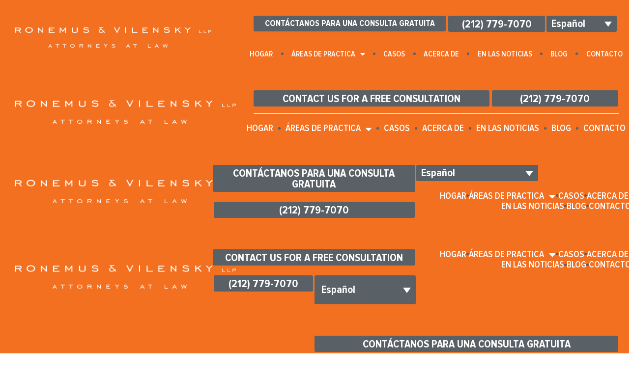

--- FILE ---
content_type: text/html; charset=UTF-8
request_url: https://www.ronvil.com/es/case-results/acuerdo-de-175000-en-un-caso-de-envenenamiento-por-plomo/
body_size: 47156
content:
<!doctype html>
<html lang="es-ES">
<head><meta charset="UTF-8"><script>if(navigator.userAgent.match(/MSIE|Internet Explorer/i)||navigator.userAgent.match(/Trident\/7\..*?rv:11/i)){var href=document.location.href;if(!href.match(/[?&]nowprocket/)){if(href.indexOf("?")==-1){if(href.indexOf("#")==-1){document.location.href=href+"?nowprocket=1"}else{document.location.href=href.replace("#","?nowprocket=1#")}}else{if(href.indexOf("#")==-1){document.location.href=href+"&nowprocket=1"}else{document.location.href=href.replace("#","&nowprocket=1#")}}}}</script><script>(()=>{class RocketLazyLoadScripts{constructor(){this.v="2.0.4",this.userEvents=["keydown","keyup","mousedown","mouseup","mousemove","mouseover","mouseout","touchmove","touchstart","touchend","touchcancel","wheel","click","dblclick","input"],this.attributeEvents=["onblur","onclick","oncontextmenu","ondblclick","onfocus","onmousedown","onmouseenter","onmouseleave","onmousemove","onmouseout","onmouseover","onmouseup","onmousewheel","onscroll","onsubmit"]}async t(){this.i(),this.o(),/iP(ad|hone)/.test(navigator.userAgent)&&this.h(),this.u(),this.l(this),this.m(),this.k(this),this.p(this),this._(),await Promise.all([this.R(),this.L()]),this.lastBreath=Date.now(),this.S(this),this.P(),this.D(),this.O(),this.M(),await this.C(this.delayedScripts.normal),await this.C(this.delayedScripts.defer),await this.C(this.delayedScripts.async),await this.T(),await this.F(),await this.j(),await this.A(),window.dispatchEvent(new Event("rocket-allScriptsLoaded")),this.everythingLoaded=!0,this.lastTouchEnd&&await new Promise(t=>setTimeout(t,500-Date.now()+this.lastTouchEnd)),this.I(),this.H(),this.U(),this.W()}i(){this.CSPIssue=sessionStorage.getItem("rocketCSPIssue"),document.addEventListener("securitypolicyviolation",t=>{this.CSPIssue||"script-src-elem"!==t.violatedDirective||"data"!==t.blockedURI||(this.CSPIssue=!0,sessionStorage.setItem("rocketCSPIssue",!0))},{isRocket:!0})}o(){window.addEventListener("pageshow",t=>{this.persisted=t.persisted,this.realWindowLoadedFired=!0},{isRocket:!0}),window.addEventListener("pagehide",()=>{this.onFirstUserAction=null},{isRocket:!0})}h(){let t;function e(e){t=e}window.addEventListener("touchstart",e,{isRocket:!0}),window.addEventListener("touchend",function i(o){o.changedTouches[0]&&t.changedTouches[0]&&Math.abs(o.changedTouches[0].pageX-t.changedTouches[0].pageX)<10&&Math.abs(o.changedTouches[0].pageY-t.changedTouches[0].pageY)<10&&o.timeStamp-t.timeStamp<200&&(window.removeEventListener("touchstart",e,{isRocket:!0}),window.removeEventListener("touchend",i,{isRocket:!0}),"INPUT"===o.target.tagName&&"text"===o.target.type||(o.target.dispatchEvent(new TouchEvent("touchend",{target:o.target,bubbles:!0})),o.target.dispatchEvent(new MouseEvent("mouseover",{target:o.target,bubbles:!0})),o.target.dispatchEvent(new PointerEvent("click",{target:o.target,bubbles:!0,cancelable:!0,detail:1,clientX:o.changedTouches[0].clientX,clientY:o.changedTouches[0].clientY})),event.preventDefault()))},{isRocket:!0})}q(t){this.userActionTriggered||("mousemove"!==t.type||this.firstMousemoveIgnored?"keyup"===t.type||"mouseover"===t.type||"mouseout"===t.type||(this.userActionTriggered=!0,this.onFirstUserAction&&this.onFirstUserAction()):this.firstMousemoveIgnored=!0),"click"===t.type&&t.preventDefault(),t.stopPropagation(),t.stopImmediatePropagation(),"touchstart"===this.lastEvent&&"touchend"===t.type&&(this.lastTouchEnd=Date.now()),"click"===t.type&&(this.lastTouchEnd=0),this.lastEvent=t.type,t.composedPath&&t.composedPath()[0].getRootNode()instanceof ShadowRoot&&(t.rocketTarget=t.composedPath()[0]),this.savedUserEvents.push(t)}u(){this.savedUserEvents=[],this.userEventHandler=this.q.bind(this),this.userEvents.forEach(t=>window.addEventListener(t,this.userEventHandler,{passive:!1,isRocket:!0})),document.addEventListener("visibilitychange",this.userEventHandler,{isRocket:!0})}U(){this.userEvents.forEach(t=>window.removeEventListener(t,this.userEventHandler,{passive:!1,isRocket:!0})),document.removeEventListener("visibilitychange",this.userEventHandler,{isRocket:!0}),this.savedUserEvents.forEach(t=>{(t.rocketTarget||t.target).dispatchEvent(new window[t.constructor.name](t.type,t))})}m(){const t="return false",e=Array.from(this.attributeEvents,t=>"data-rocket-"+t),i="["+this.attributeEvents.join("],[")+"]",o="[data-rocket-"+this.attributeEvents.join("],[data-rocket-")+"]",s=(e,i,o)=>{o&&o!==t&&(e.setAttribute("data-rocket-"+i,o),e["rocket"+i]=new Function("event",o),e.setAttribute(i,t))};new MutationObserver(t=>{for(const n of t)"attributes"===n.type&&(n.attributeName.startsWith("data-rocket-")||this.everythingLoaded?n.attributeName.startsWith("data-rocket-")&&this.everythingLoaded&&this.N(n.target,n.attributeName.substring(12)):s(n.target,n.attributeName,n.target.getAttribute(n.attributeName))),"childList"===n.type&&n.addedNodes.forEach(t=>{if(t.nodeType===Node.ELEMENT_NODE)if(this.everythingLoaded)for(const i of[t,...t.querySelectorAll(o)])for(const t of i.getAttributeNames())e.includes(t)&&this.N(i,t.substring(12));else for(const e of[t,...t.querySelectorAll(i)])for(const t of e.getAttributeNames())this.attributeEvents.includes(t)&&s(e,t,e.getAttribute(t))})}).observe(document,{subtree:!0,childList:!0,attributeFilter:[...this.attributeEvents,...e]})}I(){this.attributeEvents.forEach(t=>{document.querySelectorAll("[data-rocket-"+t+"]").forEach(e=>{this.N(e,t)})})}N(t,e){const i=t.getAttribute("data-rocket-"+e);i&&(t.setAttribute(e,i),t.removeAttribute("data-rocket-"+e))}k(t){Object.defineProperty(HTMLElement.prototype,"onclick",{get(){return this.rocketonclick||null},set(e){this.rocketonclick=e,this.setAttribute(t.everythingLoaded?"onclick":"data-rocket-onclick","this.rocketonclick(event)")}})}S(t){function e(e,i){let o=e[i];e[i]=null,Object.defineProperty(e,i,{get:()=>o,set(s){t.everythingLoaded?o=s:e["rocket"+i]=o=s}})}e(document,"onreadystatechange"),e(window,"onload"),e(window,"onpageshow");try{Object.defineProperty(document,"readyState",{get:()=>t.rocketReadyState,set(e){t.rocketReadyState=e},configurable:!0}),document.readyState="loading"}catch(t){console.log("WPRocket DJE readyState conflict, bypassing")}}l(t){this.originalAddEventListener=EventTarget.prototype.addEventListener,this.originalRemoveEventListener=EventTarget.prototype.removeEventListener,this.savedEventListeners=[],EventTarget.prototype.addEventListener=function(e,i,o){o&&o.isRocket||!t.B(e,this)&&!t.userEvents.includes(e)||t.B(e,this)&&!t.userActionTriggered||e.startsWith("rocket-")||t.everythingLoaded?t.originalAddEventListener.call(this,e,i,o):(t.savedEventListeners.push({target:this,remove:!1,type:e,func:i,options:o}),"mouseenter"!==e&&"mouseleave"!==e||t.originalAddEventListener.call(this,e,t.savedUserEvents.push,o))},EventTarget.prototype.removeEventListener=function(e,i,o){o&&o.isRocket||!t.B(e,this)&&!t.userEvents.includes(e)||t.B(e,this)&&!t.userActionTriggered||e.startsWith("rocket-")||t.everythingLoaded?t.originalRemoveEventListener.call(this,e,i,o):t.savedEventListeners.push({target:this,remove:!0,type:e,func:i,options:o})}}J(t,e){this.savedEventListeners=this.savedEventListeners.filter(i=>{let o=i.type,s=i.target||window;return e!==o||t!==s||(this.B(o,s)&&(i.type="rocket-"+o),this.$(i),!1)})}H(){EventTarget.prototype.addEventListener=this.originalAddEventListener,EventTarget.prototype.removeEventListener=this.originalRemoveEventListener,this.savedEventListeners.forEach(t=>this.$(t))}$(t){t.remove?this.originalRemoveEventListener.call(t.target,t.type,t.func,t.options):this.originalAddEventListener.call(t.target,t.type,t.func,t.options)}p(t){let e;function i(e){return t.everythingLoaded?e:e.split(" ").map(t=>"load"===t||t.startsWith("load.")?"rocket-jquery-load":t).join(" ")}function o(o){function s(e){const s=o.fn[e];o.fn[e]=o.fn.init.prototype[e]=function(){return this[0]===window&&t.userActionTriggered&&("string"==typeof arguments[0]||arguments[0]instanceof String?arguments[0]=i(arguments[0]):"object"==typeof arguments[0]&&Object.keys(arguments[0]).forEach(t=>{const e=arguments[0][t];delete arguments[0][t],arguments[0][i(t)]=e})),s.apply(this,arguments),this}}if(o&&o.fn&&!t.allJQueries.includes(o)){const e={DOMContentLoaded:[],"rocket-DOMContentLoaded":[]};for(const t in e)document.addEventListener(t,()=>{e[t].forEach(t=>t())},{isRocket:!0});o.fn.ready=o.fn.init.prototype.ready=function(i){function s(){parseInt(o.fn.jquery)>2?setTimeout(()=>i.bind(document)(o)):i.bind(document)(o)}return"function"==typeof i&&(t.realDomReadyFired?!t.userActionTriggered||t.fauxDomReadyFired?s():e["rocket-DOMContentLoaded"].push(s):e.DOMContentLoaded.push(s)),o([])},s("on"),s("one"),s("off"),t.allJQueries.push(o)}e=o}t.allJQueries=[],o(window.jQuery),Object.defineProperty(window,"jQuery",{get:()=>e,set(t){o(t)}})}P(){const t=new Map;document.write=document.writeln=function(e){const i=document.currentScript,o=document.createRange(),s=i.parentElement;let n=t.get(i);void 0===n&&(n=i.nextSibling,t.set(i,n));const c=document.createDocumentFragment();o.setStart(c,0),c.appendChild(o.createContextualFragment(e)),s.insertBefore(c,n)}}async R(){return new Promise(t=>{this.userActionTriggered?t():this.onFirstUserAction=t})}async L(){return new Promise(t=>{document.addEventListener("DOMContentLoaded",()=>{this.realDomReadyFired=!0,t()},{isRocket:!0})})}async j(){return this.realWindowLoadedFired?Promise.resolve():new Promise(t=>{window.addEventListener("load",t,{isRocket:!0})})}M(){this.pendingScripts=[];this.scriptsMutationObserver=new MutationObserver(t=>{for(const e of t)e.addedNodes.forEach(t=>{"SCRIPT"!==t.tagName||t.noModule||t.isWPRocket||this.pendingScripts.push({script:t,promise:new Promise(e=>{const i=()=>{const i=this.pendingScripts.findIndex(e=>e.script===t);i>=0&&this.pendingScripts.splice(i,1),e()};t.addEventListener("load",i,{isRocket:!0}),t.addEventListener("error",i,{isRocket:!0}),setTimeout(i,1e3)})})})}),this.scriptsMutationObserver.observe(document,{childList:!0,subtree:!0})}async F(){await this.X(),this.pendingScripts.length?(await this.pendingScripts[0].promise,await this.F()):this.scriptsMutationObserver.disconnect()}D(){this.delayedScripts={normal:[],async:[],defer:[]},document.querySelectorAll("script[type$=rocketlazyloadscript]").forEach(t=>{t.hasAttribute("data-rocket-src")?t.hasAttribute("async")&&!1!==t.async?this.delayedScripts.async.push(t):t.hasAttribute("defer")&&!1!==t.defer||"module"===t.getAttribute("data-rocket-type")?this.delayedScripts.defer.push(t):this.delayedScripts.normal.push(t):this.delayedScripts.normal.push(t)})}async _(){await this.L();let t=[];document.querySelectorAll("script[type$=rocketlazyloadscript][data-rocket-src]").forEach(e=>{let i=e.getAttribute("data-rocket-src");if(i&&!i.startsWith("data:")){i.startsWith("//")&&(i=location.protocol+i);try{const o=new URL(i).origin;o!==location.origin&&t.push({src:o,crossOrigin:e.crossOrigin||"module"===e.getAttribute("data-rocket-type")})}catch(t){}}}),t=[...new Map(t.map(t=>[JSON.stringify(t),t])).values()],this.Y(t,"preconnect")}async G(t){if(await this.K(),!0!==t.noModule||!("noModule"in HTMLScriptElement.prototype))return new Promise(e=>{let i;function o(){(i||t).setAttribute("data-rocket-status","executed"),e()}try{if(navigator.userAgent.includes("Firefox/")||""===navigator.vendor||this.CSPIssue)i=document.createElement("script"),[...t.attributes].forEach(t=>{let e=t.nodeName;"type"!==e&&("data-rocket-type"===e&&(e="type"),"data-rocket-src"===e&&(e="src"),i.setAttribute(e,t.nodeValue))}),t.text&&(i.text=t.text),t.nonce&&(i.nonce=t.nonce),i.hasAttribute("src")?(i.addEventListener("load",o,{isRocket:!0}),i.addEventListener("error",()=>{i.setAttribute("data-rocket-status","failed-network"),e()},{isRocket:!0}),setTimeout(()=>{i.isConnected||e()},1)):(i.text=t.text,o()),i.isWPRocket=!0,t.parentNode.replaceChild(i,t);else{const i=t.getAttribute("data-rocket-type"),s=t.getAttribute("data-rocket-src");i?(t.type=i,t.removeAttribute("data-rocket-type")):t.removeAttribute("type"),t.addEventListener("load",o,{isRocket:!0}),t.addEventListener("error",i=>{this.CSPIssue&&i.target.src.startsWith("data:")?(console.log("WPRocket: CSP fallback activated"),t.removeAttribute("src"),this.G(t).then(e)):(t.setAttribute("data-rocket-status","failed-network"),e())},{isRocket:!0}),s?(t.fetchPriority="high",t.removeAttribute("data-rocket-src"),t.src=s):t.src="data:text/javascript;base64,"+window.btoa(unescape(encodeURIComponent(t.text)))}}catch(i){t.setAttribute("data-rocket-status","failed-transform"),e()}});t.setAttribute("data-rocket-status","skipped")}async C(t){const e=t.shift();return e?(e.isConnected&&await this.G(e),this.C(t)):Promise.resolve()}O(){this.Y([...this.delayedScripts.normal,...this.delayedScripts.defer,...this.delayedScripts.async],"preload")}Y(t,e){this.trash=this.trash||[];let i=!0;var o=document.createDocumentFragment();t.forEach(t=>{const s=t.getAttribute&&t.getAttribute("data-rocket-src")||t.src;if(s&&!s.startsWith("data:")){const n=document.createElement("link");n.href=s,n.rel=e,"preconnect"!==e&&(n.as="script",n.fetchPriority=i?"high":"low"),t.getAttribute&&"module"===t.getAttribute("data-rocket-type")&&(n.crossOrigin=!0),t.crossOrigin&&(n.crossOrigin=t.crossOrigin),t.integrity&&(n.integrity=t.integrity),t.nonce&&(n.nonce=t.nonce),o.appendChild(n),this.trash.push(n),i=!1}}),document.head.appendChild(o)}W(){this.trash.forEach(t=>t.remove())}async T(){try{document.readyState="interactive"}catch(t){}this.fauxDomReadyFired=!0;try{await this.K(),this.J(document,"readystatechange"),document.dispatchEvent(new Event("rocket-readystatechange")),await this.K(),document.rocketonreadystatechange&&document.rocketonreadystatechange(),await this.K(),this.J(document,"DOMContentLoaded"),document.dispatchEvent(new Event("rocket-DOMContentLoaded")),await this.K(),this.J(window,"DOMContentLoaded"),window.dispatchEvent(new Event("rocket-DOMContentLoaded"))}catch(t){console.error(t)}}async A(){try{document.readyState="complete"}catch(t){}try{await this.K(),this.J(document,"readystatechange"),document.dispatchEvent(new Event("rocket-readystatechange")),await this.K(),document.rocketonreadystatechange&&document.rocketonreadystatechange(),await this.K(),this.J(window,"load"),window.dispatchEvent(new Event("rocket-load")),await this.K(),window.rocketonload&&window.rocketonload(),await this.K(),this.allJQueries.forEach(t=>t(window).trigger("rocket-jquery-load")),await this.K(),this.J(window,"pageshow");const t=new Event("rocket-pageshow");t.persisted=this.persisted,window.dispatchEvent(t),await this.K(),window.rocketonpageshow&&window.rocketonpageshow({persisted:this.persisted})}catch(t){console.error(t)}}async K(){Date.now()-this.lastBreath>45&&(await this.X(),this.lastBreath=Date.now())}async X(){return document.hidden?new Promise(t=>setTimeout(t)):new Promise(t=>requestAnimationFrame(t))}B(t,e){return e===document&&"readystatechange"===t||(e===document&&"DOMContentLoaded"===t||(e===window&&"DOMContentLoaded"===t||(e===window&&"load"===t||e===window&&"pageshow"===t)))}static run(){(new RocketLazyLoadScripts).t()}}RocketLazyLoadScripts.run()})();</script>
	
	<meta name="viewport" content="width=device-width, initial-scale=1">
	<link rel="profile" href="https://gmpg.org/xfn/11">
	<meta name='robots' content='index, follow, max-image-preview:large, max-snippet:-1, max-video-preview:-1' />

	<!-- This site is optimized with the Yoast SEO Premium plugin v26.6 (Yoast SEO v26.8) - https://yoast.com/product/yoast-seo-premium-wordpress/ -->
	<title>Acuerdo de $175,000 en un caso de envenenamiento por plomo - Ronvil</title>
<style id="wpr-usedcss">img:is([sizes=auto i],[sizes^="auto," i]){contain-intrinsic-size:3000px 1500px}img.emoji{display:inline!important;border:none!important;box-shadow:none!important;height:1em!important;width:1em!important;margin:0 .07em!important;vertical-align:-.1em!important;background:0 0!important;padding:0!important}.wpml-ls-legacy-dropdown{width:15.5em;max-width:100%}.wpml-ls-legacy-dropdown>ul{position:relative;padding:0;margin:0!important;list-style-type:none}.wpml-ls-legacy-dropdown .wpml-ls-current-language:focus .wpml-ls-sub-menu,.wpml-ls-legacy-dropdown .wpml-ls-current-language:hover .wpml-ls-sub-menu{visibility:visible}.wpml-ls-legacy-dropdown .wpml-ls-item{padding:0;margin:0;list-style-type:none}.wpml-ls-legacy-dropdown a{display:block;text-decoration:none;color:#444;border:1px solid #cdcdcd;background-color:#fff;padding:5px 10px;line-height:1}.wpml-ls-legacy-dropdown a span{vertical-align:middle}.wpml-ls-legacy-dropdown a.wpml-ls-item-toggle{position:relative;padding-right:calc(10px + 1.4em)}.rtl .wpml-ls-legacy-dropdown a.wpml-ls-item-toggle{padding-right:10px;padding-left:calc(10px + 1.4em)}.wpml-ls-legacy-dropdown a.wpml-ls-item-toggle:after{content:"";vertical-align:middle;display:inline-block;border:.35em solid transparent;border-top:.5em solid;position:absolute;right:10px;top:calc(50% - .175em)}.rtl .wpml-ls-legacy-dropdown a.wpml-ls-item-toggle:after{right:auto;left:10px}.wpml-ls-legacy-dropdown .wpml-ls-current-language:hover>a,.wpml-ls-legacy-dropdown a:focus,.wpml-ls-legacy-dropdown a:hover{color:#000;background:#eee}.wpml-ls-legacy-dropdown .wpml-ls-sub-menu{visibility:hidden;position:absolute;top:100%;right:0;left:0;border-top:1px solid #cdcdcd;padding:0;margin:0;list-style-type:none;z-index:101}.wpml-ls-legacy-dropdown .wpml-ls-sub-menu a{border-width:0 1px 1px}html{line-height:1.15;-webkit-text-size-adjust:100%}*,:after,:before{box-sizing:border-box}body{background-color:#fff;color:#333;font-family:-apple-system,BlinkMacSystemFont,'Segoe UI',Roboto,'Helvetica Neue',Arial,'Noto Sans',sans-serif,'Apple Color Emoji','Segoe UI Emoji','Segoe UI Symbol','Noto Color Emoji';font-size:1rem;font-weight:400;line-height:1.5;margin:0;-webkit-font-smoothing:antialiased;-moz-osx-font-smoothing:grayscale}h1,h2,h3{color:inherit;font-family:inherit;font-weight:500;line-height:1.2;margin-block-end:1rem;margin-block-start:.5rem}h1{font-size:2.5rem}h2{font-size:2rem}h3{font-size:1.75rem}p{margin-block-end:.9rem;margin-block-start:0}a{background-color:transparent;color:#c36;text-decoration:none}a:active,a:hover{color:#336}a:not([href]):not([tabindex]),a:not([href]):not([tabindex]):focus,a:not([href]):not([tabindex]):hover{color:inherit;text-decoration:none}a:not([href]):not([tabindex]):focus{outline:0}strong{font-weight:bolder}sub{font-size:75%;line-height:0;position:relative;vertical-align:baseline}sub{bottom:-.25em}img{border-style:none;height:auto;max-width:100%}[hidden],template{display:none}@media print{*,:after,:before{background:0 0!important;box-shadow:none!important;color:#000!important;text-shadow:none!important}a,a:visited{text-decoration:underline}a[href]:after{content:" (" attr(href) ")"}a[href^="#"]:after{content:""}img,tr{-moz-column-break-inside:avoid;break-inside:avoid}h2,h3,p{orphans:3;widows:3}h2,h3{-moz-column-break-after:avoid;break-after:avoid}}label{display:inline-block;line-height:1;vertical-align:middle}button,input,optgroup,select,textarea{font-family:inherit;font-size:1rem;line-height:1.5;margin:0}input[type=email],input[type=number],input[type=search],input[type=text],input[type=url],select,textarea{border:1px solid #666;border-radius:3px;padding:.5rem 1rem;transition:all .3s;width:100%}input[type=email]:focus,input[type=number]:focus,input[type=search]:focus,input[type=text]:focus,input[type=url]:focus,select:focus,textarea:focus{border-color:#333}button,input{overflow:visible}button,select{text-transform:none}[type=button],[type=submit],button{-webkit-appearance:button;width:auto}[type=button],[type=submit],button{background-color:transparent;border:1px solid #c36;border-radius:3px;color:#c36;display:inline-block;font-size:1rem;font-weight:400;padding:.5rem 1rem;text-align:center;transition:all .3s;-webkit-user-select:none;-moz-user-select:none;user-select:none;white-space:nowrap}[type=button]:focus:not(:focus-visible),[type=submit]:focus:not(:focus-visible),button:focus:not(:focus-visible){outline:0}[type=button]:focus,[type=button]:hover,[type=submit]:focus,[type=submit]:hover,button:focus,button:hover{background-color:#c36;color:#fff;text-decoration:none}[type=button]:not(:disabled),[type=submit]:not(:disabled),button:not(:disabled){cursor:pointer}fieldset{padding:.35em .75em .625em}legend{box-sizing:border-box;color:inherit;display:table;max-width:100%;padding:0;white-space:normal}progress{vertical-align:baseline}textarea{overflow:auto;resize:vertical}[type=checkbox],[type=radio]{box-sizing:border-box;padding:0}[type=number]::-webkit-inner-spin-button,[type=number]::-webkit-outer-spin-button{height:auto}[type=search]{-webkit-appearance:textfield;outline-offset:-2px}[type=search]::-webkit-search-decoration{-webkit-appearance:none}::-webkit-file-upload-button{-webkit-appearance:button;font:inherit}select{display:block}table{background-color:transparent;border-collapse:collapse;border-spacing:0;font-size:.9em;margin-block-end:15px;width:100%}table tbody+tbody{border-block-start:2px solid hsla(0,0%,50%,.502)}li,ul{background:0 0;border:0;font-size:100%;margin-block-end:0;margin-block-start:0;outline:0;vertical-align:baseline}.pagination{display:flex;justify-content:space-between;margin:20px auto}.sticky{display:block;position:relative}.hide{display:none!important}.screen-reader-text{clip:rect(1px,1px,1px,1px);height:1px;overflow:hidden;position:absolute!important;width:1px;word-wrap:normal!important}.screen-reader-text:focus{background-color:#eee;clip:auto!important;clip-path:none;color:#333;display:block;font-size:1rem;height:auto;left:5px;line-height:normal;padding:12px 24px;text-decoration:none;top:5px;width:auto;z-index:100000}.site-header:not(.dynamic-header){margin-inline-end:auto;margin-inline-start:auto;width:100%}@media(max-width:575px){.site-header:not(.dynamic-header){padding-inline-end:10px;padding-inline-start:10px}}@media(min-width:576px){.site-header:not(.dynamic-header){max-width:500px}}@media(min-width:768px){.site-header:not(.dynamic-header){max-width:600px}}@media(min-width:992px){.site-header:not(.dynamic-header){max-width:800px}}@media(min-width:1200px){.site-header:not(.dynamic-header){max-width:1140px}}.site-header+.elementor{min-height:calc(100vh - 320px)}.site-header{display:flex;flex-wrap:wrap;justify-content:space-between;padding-block-end:1rem;padding-block-start:1rem;position:relative}.site-navigation-toggle-holder{align-items:center;display:flex;padding:8px 15px}.site-navigation-toggle-holder .site-navigation-toggle{align-items:center;background-color:rgba(0,0,0,.05);border:0 solid;border-radius:3px;color:#494c4f;cursor:pointer;display:flex;justify-content:center;padding:.5rem}.site-navigation-dropdown{bottom:0;left:0;margin-block-start:10px;position:absolute;transform-origin:top;transition:max-height .3s,transform .3s;width:100%;z-index:10000}.site-navigation-toggle-holder:not(.elementor-active)+.site-navigation-dropdown{max-height:0;transform:scaleY(0)}.site-navigation-toggle-holder.elementor-active+.site-navigation-dropdown{max-height:100vh;transform:scaleY(1)}.site-navigation-dropdown ul{padding:0}.site-navigation-dropdown ul.menu{background:#fff;margin:0;padding:0;position:absolute;width:100%}.site-navigation-dropdown ul.menu li{display:block;position:relative;width:100%}.site-navigation-dropdown ul.menu li a{background:#fff;box-shadow:inset 0 -1px 0 rgba(0,0,0,.102);color:#55595c;display:block;padding:20px}.site-navigation-dropdown ul.menu>li li{max-height:0;transform:scaleY(0);transform-origin:top;transition:max-height .3s,transform .3s}.site-navigation-dropdown ul.menu li.elementor-active>ul>li{max-height:100vh;transform:scaleY(1)}:root{--direction-multiplier:1}body.rtl{--direction-multiplier:-1}.elementor-screen-only,.screen-reader-text,.screen-reader-text span{height:1px;margin:-1px;overflow:hidden;padding:0;position:absolute;top:-10000em;width:1px;clip:rect(0,0,0,0);border:0}.elementor *,.elementor :after,.elementor :before{box-sizing:border-box}.elementor a{box-shadow:none;text-decoration:none}.elementor img{border:none;border-radius:0;box-shadow:none;height:auto;max-width:100%}.elementor iframe,.elementor object,.elementor video{border:none;line-height:1;margin:0;max-width:100%;width:100%}.elementor-element{--flex-direction:initial;--flex-wrap:initial;--justify-content:initial;--align-items:initial;--align-content:initial;--gap:initial;--flex-basis:initial;--flex-grow:initial;--flex-shrink:initial;--order:initial;--align-self:initial;align-self:var(--align-self);flex-basis:var(--flex-basis);flex-grow:var(--flex-grow);flex-shrink:var(--flex-shrink);order:var(--order)}.elementor-element:where(.e-con-full,.elementor-widget){align-content:var(--align-content);align-items:var(--align-items);flex-direction:var(--flex-direction);flex-wrap:var(--flex-wrap);gap:var(--row-gap) var(--column-gap);justify-content:var(--justify-content)}.elementor-invisible{visibility:hidden}.elementor-align-justify .elementor-button{width:100%}:root{--page-title-display:block}.elementor-page-title{display:var(--page-title-display)}.elementor-section{position:relative}.elementor-section .elementor-container{display:flex;margin-left:auto;margin-right:auto;position:relative}@media (max-width:1024px){.elementor-section .elementor-container{flex-wrap:wrap}.elementor-grid-tablet-1 .elementor-grid{grid-template-columns:repeat(1,1fr)}}.elementor-section.elementor-section-items-middle>.elementor-container{align-items:center}.elementor-widget-wrap{align-content:flex-start;flex-wrap:wrap;position:relative;width:100%}.elementor:not(.elementor-bc-flex-widget) .elementor-widget-wrap{display:flex}.elementor-widget-wrap>.elementor-element{width:100%}.elementor-widget-wrap.e-swiper-container{width:calc(100% - (var(--e-column-margin-left,0px) + var(--e-column-margin-right,0px)))}.elementor-widget{position:relative}.elementor-widget:not(:last-child){margin-bottom:var(--kit-widget-spacing,20px)}.elementor-column{display:flex;min-height:1px;position:relative}.elementor-column-gap-default>.elementor-column>.elementor-element-populated{padding:10px}.elementor-inner-section .elementor-column-gap-no .elementor-element-populated{padding:0}@media (min-width:768px){.elementor-column.elementor-col-33{width:33.333%}.elementor-column.elementor-col-50{width:50%}.elementor-column.elementor-col-100{width:100%}}.elementor-grid{display:grid;grid-column-gap:var(--grid-column-gap);grid-row-gap:var(--grid-row-gap)}.elementor-grid .elementor-grid-item{min-width:0}.elementor-grid-0 .elementor-grid{display:inline-block;margin-bottom:calc(-1 * var(--grid-row-gap));width:100%;word-spacing:var(--grid-column-gap)}.elementor-grid-0 .elementor-grid .elementor-grid-item{display:inline-block;margin-bottom:var(--grid-row-gap);word-break:break-word}.elementor-grid-1 .elementor-grid{grid-template-columns:repeat(1,1fr)}@media (min-width:1367px){#elementor-device-mode:after{content:"desktop"}}@media (min-width:-1){#elementor-device-mode:after{content:"widescreen"}}@media (max-width:1366px){#elementor-device-mode:after{content:"laptop"}}@media (max-width:-1){#elementor-device-mode:after{content:"tablet_extra"}}@media (max-width:1024px){#elementor-device-mode:after{content:"tablet"}}@media (max-width:-1){#elementor-device-mode:after{content:"mobile_extra"}}@media (max-width:767px){.elementor-reverse-mobile>.elementor-container>:first-child{order:10}.elementor-reverse-mobile>.elementor-container>:nth-child(2){order:9}.elementor-reverse-mobile>.elementor-container>:nth-child(3){order:8}.elementor-reverse-mobile>.elementor-container>:nth-child(4){order:7}.elementor-reverse-mobile>.elementor-container>:nth-child(5){order:6}.elementor-reverse-mobile>.elementor-container>:nth-child(6){order:5}.elementor-reverse-mobile>.elementor-container>:nth-child(7){order:4}.elementor-reverse-mobile>.elementor-container>:nth-child(8){order:3}.elementor-reverse-mobile>.elementor-container>:nth-child(9){order:2}.elementor-reverse-mobile>.elementor-container>:nth-child(10){order:1}.elementor-column{width:100%}.elementor-grid-mobile-1 .elementor-grid{grid-template-columns:repeat(1,1fr)}#elementor-device-mode:after{content:"mobile"}}@media (prefers-reduced-motion:no-preference){html{scroll-behavior:smooth}}.e-con{--border-radius:0;--border-top-width:0px;--border-right-width:0px;--border-bottom-width:0px;--border-left-width:0px;--border-style:initial;--border-color:initial;--container-widget-width:100%;--container-widget-height:initial;--container-widget-flex-grow:0;--container-widget-align-self:initial;--content-width:min(100%,var(--container-max-width,1140px));--width:100%;--min-height:initial;--height:auto;--text-align:initial;--margin-top:0px;--margin-right:0px;--margin-bottom:0px;--margin-left:0px;--padding-top:var(--container-default-padding-top,10px);--padding-right:var(--container-default-padding-right,10px);--padding-bottom:var(--container-default-padding-bottom,10px);--padding-left:var(--container-default-padding-left,10px);--position:relative;--z-index:revert;--overflow:visible;--gap:var(--widgets-spacing,20px);--row-gap:var(--widgets-spacing-row,20px);--column-gap:var(--widgets-spacing-column,20px);--overlay-mix-blend-mode:initial;--overlay-opacity:1;--overlay-transition:0.3s;--e-con-grid-template-columns:repeat(3,1fr);--e-con-grid-template-rows:repeat(2,1fr);border-radius:var(--border-radius);height:var(--height);min-height:var(--min-height);min-width:0;overflow:var(--overflow);position:var(--position);width:var(--width);z-index:var(--z-index);--flex-wrap-mobile:wrap;margin-block-end:var(--margin-block-end);margin-block-start:var(--margin-block-start);margin-inline-end:var(--margin-inline-end);margin-inline-start:var(--margin-inline-start);padding-inline-end:var(--padding-inline-end);padding-inline-start:var(--padding-inline-start)}.e-con:where(:not(.e-div-block-base)){transition:background var(--background-transition,.3s),border var(--border-transition,.3s),box-shadow var(--border-transition,.3s),transform var(--e-con-transform-transition-duration,.4s)}.e-con{--margin-block-start:var(--margin-top);--margin-block-end:var(--margin-bottom);--margin-inline-start:var(--margin-left);--margin-inline-end:var(--margin-right);--padding-inline-start:var(--padding-left);--padding-inline-end:var(--padding-right);--padding-block-start:var(--padding-top);--padding-block-end:var(--padding-bottom);--border-block-start-width:var(--border-top-width);--border-block-end-width:var(--border-bottom-width);--border-inline-start-width:var(--border-left-width);--border-inline-end-width:var(--border-right-width)}body.rtl .e-con{--padding-inline-start:var(--padding-right);--padding-inline-end:var(--padding-left);--margin-inline-start:var(--margin-right);--margin-inline-end:var(--margin-left);--border-inline-start-width:var(--border-right-width);--border-inline-end-width:var(--border-left-width)}.e-con>.e-con-inner{padding-block-end:var(--padding-block-end);padding-block-start:var(--padding-block-start);text-align:var(--text-align)}.e-con,.e-con>.e-con-inner{display:var(--display)}.e-con>.e-con-inner{gap:var(--row-gap) var(--column-gap);height:100%;margin:0 auto;max-width:var(--content-width);padding-inline-end:0;padding-inline-start:0;width:100%}:is(.elementor-section-wrap,[data-elementor-id])>.e-con{--margin-left:auto;--margin-right:auto;max-width:min(100%,var(--width))}.e-con .elementor-widget.elementor-widget{margin-block-end:0}.e-con:before,.e-con>.elementor-motion-effects-container>.elementor-motion-effects-layer:before{border-block-end-width:var(--border-block-end-width);border-block-start-width:var(--border-block-start-width);border-color:var(--border-color);border-inline-end-width:var(--border-inline-end-width);border-inline-start-width:var(--border-inline-start-width);border-radius:var(--border-radius);border-style:var(--border-style);content:var(--background-overlay);display:block;height:max(100% + var(--border-top-width) + var(--border-bottom-width),100%);left:calc(0px - var(--border-left-width));mix-blend-mode:var(--overlay-mix-blend-mode);opacity:var(--overlay-opacity);position:absolute;top:calc(0px - var(--border-top-width));transition:var(--overlay-transition,.3s);width:max(100% + var(--border-left-width) + var(--border-right-width),100%)}.e-con:before{transition:background var(--overlay-transition,.3s),border-radius var(--border-transition,.3s),opacity var(--overlay-transition,.3s)}.e-con .elementor-widget{min-width:0}.e-con .elementor-widget-google_maps,.e-con .elementor-widget.e-widget-swiper{width:100%}.e-con>.e-con-inner>.elementor-widget>.elementor-widget-container,.e-con>.elementor-widget>.elementor-widget-container{height:100%}.e-con.e-con>.e-con-inner>.elementor-widget,.elementor.elementor .e-con>.elementor-widget{max-width:100%}.e-con .elementor-widget:not(:last-child){--kit-widget-spacing:0px}.elementor-element:where(:not(.e-con)):where(:not(.e-div-block-base)) .elementor-widget-container,.elementor-element:where(:not(.e-con)):where(:not(.e-div-block-base)):not(:has(.elementor-widget-container)){transition:background .3s,border .3s,border-radius .3s,box-shadow .3s,transform var(--e-transform-transition-duration,.4s)}.elementor-heading-title{line-height:1;margin:0;padding:0}.elementor-button{background-color:#69727d;border-radius:3px;color:#fff;display:inline-block;font-size:15px;line-height:1;padding:12px 24px;fill:#fff;text-align:center;transition:all .3s}.elementor-button:focus,.elementor-button:hover,.elementor-button:visited{color:#fff}.elementor-button-content-wrapper{display:flex;flex-direction:row;gap:5px;justify-content:center}.elementor-button-text{display:inline-block}.elementor-button span{text-decoration:inherit}.elementor-icon{color:#69727d;display:inline-block;font-size:50px;line-height:1;text-align:center;transition:all .3s}.elementor-icon:hover{color:#69727d}.elementor-icon i,.elementor-icon svg{display:block;height:1em;position:relative;width:1em}.elementor-icon i:before,.elementor-icon svg:before{left:50%;position:absolute;transform:translateX(-50%)}.elementor-shape-square .elementor-icon{border-radius:0}.animated{animation-duration:1.25s}.animated.reverse{animation-direction:reverse;animation-fill-mode:forwards}@media (prefers-reduced-motion:reduce){.animated{animation:none}}@media (max-width:767px){.elementor .elementor-hidden-mobile{display:none}}@media (min-width:768px) and (max-width:1024px){.elementor .elementor-hidden-tablet{display:none}}@media (min-width:1367px) and (max-width:99999px){.elementor .elementor-hidden-desktop{display:none}}.elementor-kit-9{--e-global-color-primary:#6EC1E4;--e-global-color-secondary:#54595F;--e-global-color-text:#7A7A7A;--e-global-color-accent:#61CE70;--e-global-color-91c972d:#FFFFFF;--e-global-color-05b320c:#D23600;--e-global-color-5c8f34f:#504E4D;--e-global-color-02276b2:#252C56;--e-global-color-2d7607c:#ECECEC;--e-global-color-e6c9ee0:#BE0404;--e-global-color-5d70c9c:#F37021;--e-global-color-419e6d4:#596066;--e-global-color-a1f28b3:#676E75;--e-global-color-73fea7e:#4C4B49;--e-global-color-5dd698b:#F1F1F1;--e-global-typography-primary-font-family:"Roboto";--e-global-typography-primary-font-weight:600;--e-global-typography-secondary-font-family:"Roboto Slab";--e-global-typography-secondary-font-weight:400;--e-global-typography-text-font-family:"Roboto";--e-global-typography-text-font-weight:400;--e-global-typography-accent-font-family:"Roboto";--e-global-typography-accent-font-weight:500;--e-global-typography-427c8d0-font-family:"Proxima Nova";--e-global-typography-427c8d0-font-size:60px;--e-global-typography-427c8d0-font-weight:800;--e-global-typography-427c8d0-text-transform:uppercase;--e-global-typography-427c8d0-line-height:61.85px}.elementor-kit-9 a{color:var(--e-global-color-5d70c9c)}.elementor-kit-9 h1{color:var(--e-global-color-419e6d4);font-family:"Proxima Nova Extra Condensed",Sans-serif;font-size:3.3em;font-weight:600;text-transform:uppercase;line-height:1.1em}.elementor-kit-9 h2{color:var(--e-global-color-419e6d4);font-family:"Proxima Nova Extra Condensed",Sans-serif;font-size:2.2em;font-weight:600;line-height:1.1em}.elementor-kit-9 h3{color:var(--e-global-color-419e6d4);font-family:"Proxima Nova Extra Condensed",Sans-serif;font-size:2em;font-weight:600;line-height:1.1em}.elementor-section.elementor-section-boxed>.elementor-container{max-width:1140px}.e-con{--container-max-width:1140px}.elementor-widget:not(:last-child){margin-block-end:20px}.elementor-element{--widgets-spacing:20px 20px;--widgets-spacing-row:20px;--widgets-spacing-column:20px}.site-header{padding-inline-end:0px;padding-inline-start:0px}@media(max-width:1024px){.elementor-section.elementor-section-boxed>.elementor-container{max-width:1024px}.e-con{--container-max-width:1024px}}.elementor-widget-image{text-align:center}.elementor-widget-image a{display:inline-block}.elementor-widget-image img{display:inline-block;vertical-align:middle}.elementor-widget-divider{--divider-border-style:none;--divider-border-width:1px;--divider-color:#0c0d0e;--divider-icon-size:20px;--divider-element-spacing:10px;--divider-pattern-height:24px;--divider-pattern-size:20px;--divider-pattern-url:none;--divider-pattern-repeat:repeat-x}.elementor-widget-divider .elementor-divider{display:flex}.elementor-widget-divider .elementor-icon{font-size:var(--divider-icon-size)}.elementor-widget-divider .elementor-divider-separator{direction:ltr;display:flex;margin:0}.elementor-widget-divider:not(.elementor-widget-divider--view-line_text):not(.elementor-widget-divider--view-line_icon) .elementor-divider-separator{border-block-start:var(--divider-border-width) var(--divider-border-style) var(--divider-color)}.e-con-inner>.elementor-widget-divider,.e-con>.elementor-widget-divider{width:var(--container-widget-width,100%);--flex-grow:var(--container-widget-flex-grow)}.elementor-item:after,.elementor-item:before{display:block;position:absolute;transition:.3s;transition-timing-function:cubic-bezier(.58,.3,.005,1)}.elementor-item:not(:hover):not(:focus):not(.elementor-item-active):not(.highlighted):after,.elementor-item:not(:hover):not(:focus):not(.elementor-item-active):not(.highlighted):before{opacity:0}.elementor-item.highlighted:after,.elementor-item.highlighted:before,.elementor-item:focus:after,.elementor-item:focus:before,.elementor-item:hover:after,.elementor-item:hover:before{transform:scale(1)}.elementor-nav-menu--main .elementor-nav-menu a{transition:.4s}.elementor-nav-menu--main .elementor-nav-menu a,.elementor-nav-menu--main .elementor-nav-menu a.highlighted,.elementor-nav-menu--main .elementor-nav-menu a:focus,.elementor-nav-menu--main .elementor-nav-menu a:hover{padding:13px 20px}.elementor-nav-menu--main .elementor-nav-menu a.current{background:#1f2124;color:#fff}.elementor-nav-menu--main .elementor-nav-menu a.disabled{background:#3f444b;color:#88909b}.elementor-nav-menu--main .elementor-nav-menu ul{border-style:solid;border-width:0;padding:0;position:absolute;width:12em}.elementor-nav-menu--main .elementor-nav-menu span.scroll-down,.elementor-nav-menu--main .elementor-nav-menu span.scroll-up{background:#fff;display:none;height:20px;overflow:hidden;position:absolute;visibility:hidden}.elementor-nav-menu--main .elementor-nav-menu span.scroll-down-arrow,.elementor-nav-menu--main .elementor-nav-menu span.scroll-up-arrow{border:8px dashed transparent;border-bottom:8px solid #33373d;height:0;left:50%;margin-inline-start:-8px;overflow:hidden;position:absolute;top:-2px;width:0}.elementor-nav-menu--main .elementor-nav-menu span.scroll-down-arrow{border-color:#33373d transparent transparent;border-style:solid dashed dashed;top:6px}.elementor-nav-menu--main .elementor-nav-menu--dropdown .sub-arrow .e-font-icon-svg,.elementor-nav-menu--main .elementor-nav-menu--dropdown .sub-arrow i{transform:rotate(-90deg)}.elementor-nav-menu--main .elementor-nav-menu--dropdown .sub-arrow .e-font-icon-svg{fill:currentColor;height:1em;width:1em}.elementor-nav-menu--layout-horizontal{display:flex}.elementor-nav-menu--layout-horizontal .elementor-nav-menu{display:flex;flex-wrap:wrap}.elementor-nav-menu--layout-horizontal .elementor-nav-menu a{flex-grow:1;white-space:nowrap}.elementor-nav-menu--layout-horizontal .elementor-nav-menu>li{display:flex}.elementor-nav-menu--layout-horizontal .elementor-nav-menu>li ul,.elementor-nav-menu--layout-horizontal .elementor-nav-menu>li>.scroll-down{top:100%!important}.elementor-nav-menu--layout-horizontal .elementor-nav-menu>li:not(:first-child)>a{margin-inline-start:var(--e-nav-menu-horizontal-menu-item-margin)}.elementor-nav-menu--layout-horizontal .elementor-nav-menu>li:not(:first-child)>.scroll-down,.elementor-nav-menu--layout-horizontal .elementor-nav-menu>li:not(:first-child)>.scroll-up,.elementor-nav-menu--layout-horizontal .elementor-nav-menu>li:not(:first-child)>ul{left:var(--e-nav-menu-horizontal-menu-item-margin)!important}.elementor-nav-menu--layout-horizontal .elementor-nav-menu>li:not(:last-child)>a{margin-inline-end:var(--e-nav-menu-horizontal-menu-item-margin)}.elementor-nav-menu--layout-horizontal .elementor-nav-menu>li:not(:last-child):after{align-self:center;border-color:var(--e-nav-menu-divider-color,#000);border-left-style:var(--e-nav-menu-divider-style,solid);border-left-width:var(--e-nav-menu-divider-width,2px);content:var(--e-nav-menu-divider-content,none);height:var(--e-nav-menu-divider-height,35%)}.elementor-nav-menu__align-end .elementor-nav-menu{justify-content:flex-end;margin-inline-start:auto}.elementor-nav-menu__align-center .elementor-nav-menu{justify-content:center;margin-inline-end:auto;margin-inline-start:auto}.elementor-nav-menu__align-justify .elementor-nav-menu--layout-horizontal .elementor-nav-menu{width:100%}.elementor-nav-menu__align-justify .elementor-nav-menu--layout-horizontal .elementor-nav-menu>li{flex-grow:1}.elementor-nav-menu__align-justify .elementor-nav-menu--layout-horizontal .elementor-nav-menu>li>a{justify-content:center}.elementor-widget-nav-menu:not(.elementor-nav-menu--toggle) .elementor-menu-toggle{display:none}.elementor-widget-nav-menu .elementor-widget-container,.elementor-widget-nav-menu:not(:has(.elementor-widget-container)):not([class*=elementor-hidden-]){display:flex;flex-direction:column}.elementor-nav-menu{position:relative;z-index:2}.elementor-nav-menu:after{clear:both;content:" ";display:block;font:0/0 serif;height:0;overflow:hidden;visibility:hidden}.elementor-nav-menu,.elementor-nav-menu li,.elementor-nav-menu ul{display:block;line-height:normal;list-style:none;margin:0;padding:0;-webkit-tap-highlight-color:transparent}.elementor-nav-menu ul{display:none}.elementor-nav-menu ul ul a,.elementor-nav-menu ul ul a:active,.elementor-nav-menu ul ul a:focus,.elementor-nav-menu ul ul a:hover{border-left:16px solid transparent}.elementor-nav-menu ul ul ul a,.elementor-nav-menu ul ul ul a:active,.elementor-nav-menu ul ul ul a:focus,.elementor-nav-menu ul ul ul a:hover{border-left:24px solid transparent}.elementor-nav-menu ul ul ul ul a,.elementor-nav-menu ul ul ul ul a:active,.elementor-nav-menu ul ul ul ul a:focus,.elementor-nav-menu ul ul ul ul a:hover{border-left:32px solid transparent}.elementor-nav-menu ul ul ul ul ul a,.elementor-nav-menu ul ul ul ul ul a:active,.elementor-nav-menu ul ul ul ul ul a:focus,.elementor-nav-menu ul ul ul ul ul a:hover{border-left:40px solid transparent}.elementor-nav-menu a,.elementor-nav-menu li{position:relative}.elementor-nav-menu li{border-width:0}.elementor-nav-menu a{align-items:center;display:flex}.elementor-nav-menu a,.elementor-nav-menu a:focus,.elementor-nav-menu a:hover{line-height:20px;padding:10px 20px}.elementor-nav-menu a.current{background:#1f2124;color:#fff}.elementor-nav-menu a.disabled{color:#88909b;cursor:not-allowed}.elementor-nav-menu .sub-arrow{align-items:center;display:flex;line-height:1;margin-block-end:-10px;margin-block-start:-10px;padding:10px;padding-inline-end:0}.elementor-nav-menu .sub-arrow i{pointer-events:none}.elementor-nav-menu .sub-arrow .e-font-icon-svg{height:1em;width:1em}.elementor-nav-menu--dropdown .elementor-item.highlighted,.elementor-nav-menu--dropdown .elementor-item:focus,.elementor-nav-menu--dropdown .elementor-item:hover,.elementor-sub-item.highlighted,.elementor-sub-item:focus,.elementor-sub-item:hover{background-color:#3f444b;color:#fff}.elementor-menu-toggle{align-items:center;background-color:rgba(0,0,0,.05);border:0 solid;border-radius:3px;color:#33373d;cursor:pointer;display:flex;font-size:var(--nav-menu-icon-size,22px);justify-content:center;padding:.25em}.elementor-menu-toggle.elementor-active .elementor-menu-toggle__icon--open,.elementor-menu-toggle:not(.elementor-active) .elementor-menu-toggle__icon--close{display:none}.elementor-menu-toggle .e-font-icon-svg{fill:#33373d;height:1em;width:1em}.elementor-menu-toggle svg{height:auto;width:1em;fill:var(--nav-menu-icon-color,currentColor)}span.elementor-menu-toggle__icon--close,span.elementor-menu-toggle__icon--open{line-height:1}.elementor-nav-menu--dropdown{background-color:#fff;font-size:13px}.elementor-nav-menu--dropdown.elementor-nav-menu__container{margin-top:10px;overflow-x:hidden;overflow-y:auto;transform-origin:top;transition:max-height .3s,transform .3s}.elementor-nav-menu--dropdown.elementor-nav-menu__container .elementor-sub-item{font-size:.85em}.elementor-nav-menu--dropdown a{color:#33373d}.elementor-nav-menu--dropdown a.current{background:#1f2124;color:#fff}.elementor-nav-menu--dropdown a.disabled{color:#b3b3b3}ul.elementor-nav-menu--dropdown a,ul.elementor-nav-menu--dropdown a:focus,ul.elementor-nav-menu--dropdown a:hover{border-inline-start:8px solid transparent;text-shadow:none}.elementor-nav-menu--toggle{--menu-height:100vh}.elementor-nav-menu--toggle .elementor-menu-toggle:not(.elementor-active)+.elementor-nav-menu__container{max-height:0;overflow:hidden;transform:scaleY(0)}.elementor-nav-menu--toggle .elementor-menu-toggle.elementor-active+.elementor-nav-menu__container{animation:.3s backwards hide-scroll;max-height:var(--menu-height);transform:scaleY(1)}.elementor-nav-menu--stretch .elementor-nav-menu__container.elementor-nav-menu--dropdown{position:absolute;z-index:9997}@media (max-width:767px){.elementor-nav-menu--dropdown-mobile .elementor-nav-menu--main{display:none}}@media (min-width:768px){.elementor-nav-menu--dropdown-mobile .elementor-menu-toggle,.elementor-nav-menu--dropdown-mobile .elementor-nav-menu--dropdown{display:none}.elementor-nav-menu--dropdown-mobile nav.elementor-nav-menu--dropdown.elementor-nav-menu__container{overflow-y:hidden}}@media (max-width:1024px){.elementor-nav-menu--dropdown-tablet .elementor-nav-menu--main{display:none}}@media (min-width:1025px){.elementor-nav-menu--dropdown-tablet .elementor-menu-toggle,.elementor-nav-menu--dropdown-tablet .elementor-nav-menu--dropdown{display:none}.elementor-nav-menu--dropdown-tablet nav.elementor-nav-menu--dropdown.elementor-nav-menu__container{overflow-y:hidden}}@keyframes hide-scroll{0%,to{overflow:hidden}}.elementor-widget-heading .elementor-heading-title[class*=elementor-size-]>a{color:inherit;font-size:inherit;line-height:inherit}.elementor-widget-google_maps .elementor-widget-container,.elementor-widget-google_maps:not(:has(.elementor-widget-container)){overflow:hidden}.elementor-widget-google_maps .elementor-custom-embed{line-height:0}.elementor-widget-google_maps iframe{height:300px}.elementor-widget-social-icons.elementor-grid-0 .elementor-widget-container,.elementor-widget-social-icons.elementor-grid-0:not(:has(.elementor-widget-container)){font-size:0;line-height:1}.elementor-widget-social-icons:not(.elementor-grid-0):not(.elementor-grid-tablet-0):not(.elementor-grid-mobile-0) .elementor-grid{display:inline-grid}.elementor-widget-social-icons .elementor-grid{grid-column-gap:var(--grid-column-gap,5px);grid-row-gap:var(--grid-row-gap,5px);grid-template-columns:var(--grid-template-columns);justify-content:var(--justify-content,center);justify-items:var(--justify-content,center)}.elementor-icon.elementor-social-icon{font-size:var(--icon-size,25px);height:calc(var(--icon-size,25px) + 2 * var(--icon-padding,.5em));line-height:var(--icon-size,25px);width:calc(var(--icon-size,25px) + 2 * var(--icon-padding,.5em))}.elementor-social-icon{--e-social-icon-icon-color:#fff;align-items:center;background-color:#69727d;cursor:pointer;display:inline-flex;justify-content:center;text-align:center}.elementor-social-icon i{color:var(--e-social-icon-icon-color)}.elementor-social-icon svg{fill:var(--e-social-icon-icon-color)}.elementor-social-icon:last-child{margin:0}.elementor-social-icon:hover{color:#fff;opacity:.9}.elementor-social-icon-facebook{background-color:#3b5998}.elementor-widget-breadcrumbs{font-size:.85em}.elementor-widget-breadcrumbs p{margin-bottom:0}.e-loop-item *{word-break:break-word}[class*=elementor-widget-loop] .elementor-page-title{display:initial}.elementor-widget-loop-grid{scroll-margin-top:var(--auto-scroll-offset,initial)}.elementor-widget-loop-grid .elementor-grid{grid-column-gap:var(--grid-column-gap,30px);grid-row-gap:var(--grid-row-gap,30px)}.elementor-widget-loop-grid.e-loading-overlay{animation:1s infinite alternate loadingOpacityAnimation}.elementor-widget-loop-grid:not(:has(>.elementor-widget-container))>.elementor-button-wrapper,.elementor-widget-loop-grid>.elementor-widget-container>.elementor-button-wrapper{margin-top:var(--load-more—spacing,30px)}.elementor-widget-loop-grid:not(:has(>.elementor-widget-container))>.elementor-button-wrapper .elementor-button,.elementor-widget-loop-grid>.elementor-widget-container>.elementor-button-wrapper .elementor-button{cursor:pointer;position:relative}.elementor-loop-container:not(.elementor-posts-masonry){align-items:stretch}@keyframes loadingOpacityAnimation{0%,to{opacity:1}50%{opacity:.6}}.elementor-post-navigation-borders-yes .elementor-post-navigation.elementor-grid{border:1px solid;border-left:none;border-right:none;color:#d5d8dc;padding-bottom:10px;padding-top:10px}.elementor-post-navigation-borders-yes .elementor-post-navigation__separator{background-color:#d5d8dc;height:100%;margin:0 auto;width:1px}.elementor-post-navigation{display:flex;overflow:hidden}.elementor-post-navigation .post-navigation__arrow-wrapper{color:#d5d8dc;display:flex;fill:#d5d8dc}.elementor-post-navigation .post-navigation__arrow-wrapper.post-navigation__arrow-next,.elementor-post-navigation .post-navigation__arrow-wrapper.post-navigation__arrow-prev{font-size:30px}.elementor-post-navigation .post-navigation__arrow-wrapper i{transform:translateY(-5%)}.elementor-post-navigation .post-navigation__arrow-wrapper svg{height:auto;width:1em}.elementor-post-navigation .post-navigation__arrow-wrapper .e-font-icon-svg{height:1em}.elementor-post-navigation .elementor-post-navigation__link__next,.elementor-post-navigation .elementor-post-navigation__link__prev{overflow:hidden}.elementor-post-navigation .elementor-post-navigation__link a{align-items:center;display:flex;gap:15px;max-width:100%}.elementor-post-navigation .post-navigation__next--label,.elementor-post-navigation .post-navigation__prev--label{font-size:.8em;text-transform:uppercase}.elementor-post-navigation .post-navigation__next--title,.elementor-post-navigation .post-navigation__prev--title{font-size:.7em}.elementor-post-navigation .post-navigation__next--label,.elementor-post-navigation .post-navigation__next--title,.elementor-post-navigation .post-navigation__prev--label,.elementor-post-navigation .post-navigation__prev--title{overflow:hidden;text-overflow:ellipsis}.elementor-post-navigation span.elementor-post-navigation__link__next{text-align:end}.elementor-post-navigation span.elementor-post-navigation__link__next,.elementor-post-navigation span.elementor-post-navigation__link__prev{display:flex;flex-direction:column}.elementor-post-navigation .elementor-grid{justify-content:space-between}.elementor-post-navigation .elementor-post-navigation__link{overflow:hidden;text-overflow:ellipsis;white-space:nowrap;width:calc(50% - .5px)}.elementor-post-navigation .elementor-post-navigation__separator-wrapper{text-align:center}.elementor-post-navigation .elementor-post-navigation__next{text-align:end}.elementor-post-navigation .elementor-post-navigation__next a{justify-content:flex-end}@font-face{font-display:swap;font-family:eicons;src:url(https://www.ronvil.com/wp-content/plugins/elementor/assets/lib/eicons/fonts/eicons.eot?5.43.0);src:url(https://www.ronvil.com/wp-content/plugins/elementor/assets/lib/eicons/fonts/eicons.eot?5.43.0#iefix) format("embedded-opentype"),url(https://www.ronvil.com/wp-content/plugins/elementor/assets/lib/eicons/fonts/eicons.woff2?5.43.0) format("woff2"),url(https://www.ronvil.com/wp-content/plugins/elementor/assets/lib/eicons/fonts/eicons.woff?5.43.0) format("woff"),url(https://www.ronvil.com/wp-content/plugins/elementor/assets/lib/eicons/fonts/eicons.ttf?5.43.0) format("truetype"),url(https://www.ronvil.com/wp-content/plugins/elementor/assets/lib/eicons/fonts/eicons.svg?5.43.0#eicon) format("svg");font-weight:400;font-style:normal}[class*=" eicon-"],[class^=eicon]{display:inline-block;font-family:eicons;font-size:inherit;font-weight:400;font-style:normal;font-variant:normal;line-height:1;text-rendering:auto;-webkit-font-smoothing:antialiased;-moz-osx-font-smoothing:grayscale}.eicon-menu-bar:before{content:"\e816"}.eicon-close:before{content:"\e87f"}.elementor-12207 .elementor-element.elementor-element-240e776:not(.elementor-motion-effects-element-type-background),.elementor-12207 .elementor-element.elementor-element-240e776>.elementor-motion-effects-container>.elementor-motion-effects-layer{background-color:var(--e-global-color-5d70c9c)}.elementor-12207 .elementor-element.elementor-element-240e776>.elementor-container{max-width:1500px}.elementor-12207 .elementor-element.elementor-element-240e776{transition:background .3s,border .3s,border-radius .3s,box-shadow .3s;padding:32px 20px}.elementor-12207 .elementor-element.elementor-element-240e776>.elementor-background-overlay{transition:background .3s,border-radius .3s,opacity .3s}.elementor-bc-flex-widget .elementor-12207 .elementor-element.elementor-element-cb8f524.elementor-column .elementor-widget-wrap{align-items:center}.elementor-12207 .elementor-element.elementor-element-cb8f524.elementor-column.elementor-element[data-element_type=column]>.elementor-widget-wrap.elementor-element-populated{align-content:center;align-items:center}.elementor-12207 .elementor-element.elementor-element-4ef5154{text-align:left}.elementor-12207 .elementor-element.elementor-element-4ef5154 img{max-width:450px}.elementor-12207 .elementor-element.elementor-element-cbb7069>.elementor-element-populated{padding:0}.elementor-12207 .elementor-element.elementor-element-d9ecad3>.elementor-element-populated{padding:0 1px 0 0}.elementor-12207 .elementor-element.elementor-element-8097a5a .elementor-button{background-color:var(--e-global-color-419e6d4);font-family:"Proxima Nova Condensed",Sans-serif;font-size:1.4em;font-weight:700;fill:#FFFFFF;color:#fff;padding:6px 14px 5px}.elementor-12207 .elementor-element.elementor-element-8097a5a .elementor-button:focus,.elementor-12207 .elementor-element.elementor-element-8097a5a .elementor-button:hover{background-color:var(--e-global-color-a1f28b3)}.elementor-12207 .elementor-element.elementor-element-8097a5a>.elementor-widget-container{margin:0 2px 0 0}.elementor-12207 .elementor-element.elementor-element-7880b84>.elementor-element-populated{padding:0}.elementor-12207 .elementor-element.elementor-element-162bd1d .elementor-button{background-color:var(--e-global-color-419e6d4);font-family:"Proxima Nova Condensed",Sans-serif;font-size:1.4em;font-weight:700;fill:#FFFFFF;color:#fff;padding:6px 14px 5px}.elementor-12207 .elementor-element.elementor-element-162bd1d .elementor-button:focus,.elementor-12207 .elementor-element.elementor-element-162bd1d .elementor-button:hover{background-color:var(--e-global-color-a1f28b3)}.elementor-12207 .elementor-element.elementor-element-162bd1d>.elementor-widget-container{margin:0 2px}.elementor-12207 .elementor-element.elementor-element-d22f7b7>.elementor-element-populated{padding:0 0 0 1px}.elementor-widget-wpml-language-switcher .wpml-elementor-ls .wpml-ls-item .wpml-ls-link,.elementor-widget-wpml-language-switcher .wpml-elementor-ls .wpml-ls-legacy-dropdown a{color:var(--e-global-color-text)}.elementor-widget-wpml-language-switcher .wpml-elementor-ls .wpml-ls-item .wpml-ls-link.highlighted,.elementor-widget-wpml-language-switcher .wpml-elementor-ls .wpml-ls-item .wpml-ls-link:focus,.elementor-widget-wpml-language-switcher .wpml-elementor-ls .wpml-ls-item .wpml-ls-link:hover,.elementor-widget-wpml-language-switcher .wpml-elementor-ls .wpml-ls-legacy-dropdown .wpml-ls-current-language:hover>a,.elementor-widget-wpml-language-switcher .wpml-elementor-ls .wpml-ls-legacy-dropdown a:focus,.elementor-widget-wpml-language-switcher .wpml-elementor-ls .wpml-ls-legacy-dropdown a:hover{color:var(--e-global-color-accent)}.elementor-12207 .elementor-element.elementor-element-2908608>.elementor-widget-container{border-radius:3px 3px 3px 3px}.elementor-12207 .elementor-element.elementor-element-2908608 .wpml-elementor-ls .wpml-ls-item{font-family:"Proxima Nova Condensed",Sans-serif;font-size:22px;font-weight:700}.elementor-12207 .elementor-element.elementor-element-2908608 .wpml-elementor-ls .wpml-ls-item .wpml-ls-link,.elementor-12207 .elementor-element.elementor-element-2908608 .wpml-elementor-ls .wpml-ls-legacy-dropdown a{color:#fff;background-color:var(--e-global-color-419e6d4)}.elementor-12207 .elementor-element.elementor-element-2908608 .wpml-elementor-ls .wpml-ls-item .wpml-ls-link.highlighted,.elementor-12207 .elementor-element.elementor-element-2908608 .wpml-elementor-ls .wpml-ls-item .wpml-ls-link.wpml-ls-link__active,.elementor-12207 .elementor-element.elementor-element-2908608 .wpml-elementor-ls .wpml-ls-item .wpml-ls-link:focus,.elementor-12207 .elementor-element.elementor-element-2908608 .wpml-elementor-ls .wpml-ls-item .wpml-ls-link:hover,.elementor-12207 .elementor-element.elementor-element-2908608 .wpml-elementor-ls .wpml-ls-legacy-dropdown .wpml-ls-current-language:hover>a,.elementor-12207 .elementor-element.elementor-element-2908608 .wpml-elementor-ls .wpml-ls-legacy-dropdown a:focus,.elementor-12207 .elementor-element.elementor-element-2908608 .wpml-elementor-ls .wpml-ls-legacy-dropdown a:hover{color:#fff}.elementor-12207 .elementor-element.elementor-element-5f997a1{padding:14px 0 0}.elementor-12207 .elementor-element.elementor-element-916cf89>.elementor-element-populated{padding:0 1px 0 0}.elementor-12207 .elementor-element.elementor-element-2fd6c9c{--divider-border-style:solid;--divider-color:#FFFFFF;--divider-border-width:1px}.elementor-12207 .elementor-element.elementor-element-2fd6c9c .elementor-divider-separator{width:100%}.elementor-12207 .elementor-element.elementor-element-2fd6c9c .elementor-divider{padding-block-start:0px;padding-block-end:0px}.elementor-12207 .elementor-element.elementor-element-ec0ae2a>.elementor-widget-container{margin:0 -24px}.elementor-12207 .elementor-element.elementor-element-ec0ae2a .elementor-menu-toggle{margin-right:auto;background-color:var(--e-global-color-05b320c)}.elementor-12207 .elementor-element.elementor-element-ec0ae2a .elementor-nav-menu .elementor-item{font-family:"Proxima Nova Condensed",Sans-serif;font-size:1.2rem;font-weight:600}.elementor-12207 .elementor-element.elementor-element-ec0ae2a .elementor-nav-menu--main .elementor-item{color:#fff;fill:#FFFFFF;padding-left:0;padding-right:0;padding-top:0;padding-bottom:0}.elementor-12207 .elementor-element.elementor-element-ec0ae2a .elementor-nav-menu--main .elementor-item.elementor-item-active,.elementor-12207 .elementor-element.elementor-element-ec0ae2a .elementor-nav-menu--main .elementor-item.highlighted,.elementor-12207 .elementor-element.elementor-element-ec0ae2a .elementor-nav-menu--main .elementor-item:focus,.elementor-12207 .elementor-element.elementor-element-ec0ae2a .elementor-nav-menu--main .elementor-item:hover{color:var(--e-global-color-419e6d4);fill:var(--e-global-color-419e6d4)}.elementor-12207 .elementor-element.elementor-element-ec0ae2a .elementor-nav-menu--main .elementor-item.elementor-item-active{color:var(--e-global-color-419e6d4)}.elementor-12207 .elementor-element.elementor-element-ec0ae2a{--e-nav-menu-divider-content:"";--e-nav-menu-divider-style:dotted;--e-nav-menu-divider-width:5px;--e-nav-menu-divider-color:var(--e-global-color-419e6d4)}.elementor-12207 .elementor-element.elementor-element-ec0ae2a .elementor-menu-toggle,.elementor-12207 .elementor-element.elementor-element-ec0ae2a .elementor-nav-menu--dropdown a{color:#fff;fill:#FFFFFF}.elementor-12207 .elementor-element.elementor-element-ec0ae2a .elementor-nav-menu--dropdown{background-color:var(--e-global-color-419e6d4)}.elementor-12207 .elementor-element.elementor-element-ec0ae2a .elementor-menu-toggle:focus,.elementor-12207 .elementor-element.elementor-element-ec0ae2a .elementor-menu-toggle:hover,.elementor-12207 .elementor-element.elementor-element-ec0ae2a .elementor-nav-menu--dropdown a.elementor-item-active,.elementor-12207 .elementor-element.elementor-element-ec0ae2a .elementor-nav-menu--dropdown a.highlighted,.elementor-12207 .elementor-element.elementor-element-ec0ae2a .elementor-nav-menu--dropdown a:focus,.elementor-12207 .elementor-element.elementor-element-ec0ae2a .elementor-nav-menu--dropdown a:hover{color:#fff}.elementor-12207 .elementor-element.elementor-element-ec0ae2a .elementor-nav-menu--dropdown a.elementor-item-active,.elementor-12207 .elementor-element.elementor-element-ec0ae2a .elementor-nav-menu--dropdown a.highlighted,.elementor-12207 .elementor-element.elementor-element-ec0ae2a .elementor-nav-menu--dropdown a:focus,.elementor-12207 .elementor-element.elementor-element-ec0ae2a .elementor-nav-menu--dropdown a:hover{background-color:var(--e-global-color-5d70c9c)}.elementor-12207 .elementor-element.elementor-element-ec0ae2a .elementor-nav-menu--dropdown .elementor-item,.elementor-12207 .elementor-element.elementor-element-ec0ae2a .elementor-nav-menu--dropdown .elementor-sub-item{font-family:"Proxima Nova Condensed",Sans-serif;font-size:1.2rem;font-weight:600}.elementor-12207 .elementor-element.elementor-element-ec0ae2a .elementor-nav-menu--dropdown a{padding-left:4px;padding-right:4px;padding-top:10px;padding-bottom:10px}.elementor-12207 .elementor-element.elementor-element-ec0ae2a .elementor-nav-menu--main>.elementor-nav-menu>li>.elementor-nav-menu--dropdown,.elementor-12207 .elementor-element.elementor-element-ec0ae2a .elementor-nav-menu__container.elementor-nav-menu--dropdown{margin-top:10px!important}.elementor-12207 .elementor-element.elementor-element-ec0ae2a div.elementor-menu-toggle{color:var(--e-global-color-91c972d)}.elementor-12207 .elementor-element.elementor-element-ec0ae2a div.elementor-menu-toggle svg{fill:var(--e-global-color-91c972d)}.elementor-12207 .elementor-element.elementor-element-71028979:not(.elementor-motion-effects-element-type-background),.elementor-12207 .elementor-element.elementor-element-71028979>.elementor-motion-effects-container>.elementor-motion-effects-layer{background-color:var(--e-global-color-5d70c9c)}.elementor-12207 .elementor-element.elementor-element-71028979>.elementor-container{max-width:1500px}.elementor-12207 .elementor-element.elementor-element-71028979{transition:background .3s,border .3s,border-radius .3s,box-shadow .3s;padding:32px 20px}.elementor-12207 .elementor-element.elementor-element-71028979>.elementor-background-overlay{transition:background .3s,border-radius .3s,opacity .3s}.elementor-bc-flex-widget .elementor-12207 .elementor-element.elementor-element-c3cbb0b.elementor-column .elementor-widget-wrap{align-items:center}.elementor-12207 .elementor-element.elementor-element-c3cbb0b.elementor-column.elementor-element[data-element_type=column]>.elementor-widget-wrap.elementor-element-populated{align-content:center;align-items:center}.elementor-12207 .elementor-element.elementor-element-2b33a967{text-align:left}.elementor-12207 .elementor-element.elementor-element-2b33a967 img{max-width:450px}.elementor-12207 .elementor-element.elementor-element-301843ea>.elementor-element-populated{padding:0}.elementor-12207 .elementor-element.elementor-element-a920fb1>.elementor-element-populated{padding:0 1px 0 0}.elementor-12207 .elementor-element.elementor-element-8307641 .elementor-button{background-color:var(--e-global-color-419e6d4);font-family:"Proxima Nova Condensed",Sans-serif;font-size:1.4em;font-weight:700;fill:#FFFFFF;color:#fff;padding:6px 14px 5px}.elementor-12207 .elementor-element.elementor-element-8307641 .elementor-button:focus,.elementor-12207 .elementor-element.elementor-element-8307641 .elementor-button:hover{background-color:var(--e-global-color-a1f28b3)}.elementor-12207 .elementor-element.elementor-element-8307641>.elementor-widget-container{margin:0 2px 0 0}.elementor-12207 .elementor-element.elementor-element-2a675f4>.elementor-element-populated{padding:0}.elementor-12207 .elementor-element.elementor-element-3bed1c7 .elementor-button{background-color:var(--e-global-color-419e6d4);font-family:"Proxima Nova Condensed",Sans-serif;font-size:1.4em;font-weight:700;fill:#FFFFFF;color:#fff;padding:6px 14px 5px}.elementor-12207 .elementor-element.elementor-element-3bed1c7 .elementor-button:focus,.elementor-12207 .elementor-element.elementor-element-3bed1c7 .elementor-button:hover{background-color:var(--e-global-color-a1f28b3)}.elementor-12207 .elementor-element.elementor-element-3bed1c7>.elementor-widget-container{margin:0 2px}.elementor-12207 .elementor-element.elementor-element-a44e76f{padding:14px 0 0}.elementor-12207 .elementor-element.elementor-element-5081498>.elementor-element-populated{padding:0 1px 0 0}.elementor-12207 .elementor-element.elementor-element-ade836f{--divider-border-style:solid;--divider-color:#FFFFFF;--divider-border-width:1px}.elementor-12207 .elementor-element.elementor-element-ade836f .elementor-divider-separator{width:100%}.elementor-12207 .elementor-element.elementor-element-ade836f .elementor-divider{padding-block-start:0px;padding-block-end:0px}.elementor-12207 .elementor-element.elementor-element-757f5025>.elementor-widget-container{margin:0 -24px}.elementor-12207 .elementor-element.elementor-element-757f5025 .elementor-menu-toggle{margin-right:auto;background-color:var(--e-global-color-05b320c)}.elementor-12207 .elementor-element.elementor-element-757f5025 .elementor-nav-menu .elementor-item{font-family:"Proxima Nova Condensed",Sans-serif;font-size:1.2rem;font-weight:600}.elementor-12207 .elementor-element.elementor-element-757f5025 .elementor-nav-menu--main .elementor-item{color:#fff;fill:#FFFFFF;padding-left:0;padding-right:0;padding-top:0;padding-bottom:0}.elementor-12207 .elementor-element.elementor-element-757f5025 .elementor-nav-menu--main .elementor-item.elementor-item-active,.elementor-12207 .elementor-element.elementor-element-757f5025 .elementor-nav-menu--main .elementor-item.highlighted,.elementor-12207 .elementor-element.elementor-element-757f5025 .elementor-nav-menu--main .elementor-item:focus,.elementor-12207 .elementor-element.elementor-element-757f5025 .elementor-nav-menu--main .elementor-item:hover{color:var(--e-global-color-419e6d4);fill:var(--e-global-color-419e6d4)}.elementor-12207 .elementor-element.elementor-element-757f5025 .elementor-nav-menu--main .elementor-item.elementor-item-active{color:var(--e-global-color-419e6d4)}.elementor-12207 .elementor-element.elementor-element-757f5025{--e-nav-menu-divider-content:"";--e-nav-menu-divider-style:dotted;--e-nav-menu-divider-width:5px;--e-nav-menu-divider-color:var(--e-global-color-419e6d4)}.elementor-12207 .elementor-element.elementor-element-757f5025 .elementor-menu-toggle,.elementor-12207 .elementor-element.elementor-element-757f5025 .elementor-nav-menu--dropdown a{color:#fff;fill:#FFFFFF}.elementor-12207 .elementor-element.elementor-element-757f5025 .elementor-nav-menu--dropdown{background-color:var(--e-global-color-419e6d4)}.elementor-12207 .elementor-element.elementor-element-757f5025 .elementor-menu-toggle:focus,.elementor-12207 .elementor-element.elementor-element-757f5025 .elementor-menu-toggle:hover,.elementor-12207 .elementor-element.elementor-element-757f5025 .elementor-nav-menu--dropdown a.elementor-item-active,.elementor-12207 .elementor-element.elementor-element-757f5025 .elementor-nav-menu--dropdown a.highlighted,.elementor-12207 .elementor-element.elementor-element-757f5025 .elementor-nav-menu--dropdown a:focus,.elementor-12207 .elementor-element.elementor-element-757f5025 .elementor-nav-menu--dropdown a:hover{color:#fff}.elementor-12207 .elementor-element.elementor-element-757f5025 .elementor-nav-menu--dropdown a.elementor-item-active,.elementor-12207 .elementor-element.elementor-element-757f5025 .elementor-nav-menu--dropdown a.highlighted,.elementor-12207 .elementor-element.elementor-element-757f5025 .elementor-nav-menu--dropdown a:focus,.elementor-12207 .elementor-element.elementor-element-757f5025 .elementor-nav-menu--dropdown a:hover{background-color:var(--e-global-color-5d70c9c)}.elementor-12207 .elementor-element.elementor-element-757f5025 .elementor-nav-menu--dropdown .elementor-item,.elementor-12207 .elementor-element.elementor-element-757f5025 .elementor-nav-menu--dropdown .elementor-sub-item{font-family:"Proxima Nova Condensed",Sans-serif;font-size:1.2rem;font-weight:600}.elementor-12207 .elementor-element.elementor-element-757f5025 .elementor-nav-menu--dropdown a{padding-left:4px;padding-right:4px;padding-top:10px;padding-bottom:10px}.elementor-12207 .elementor-element.elementor-element-757f5025 .elementor-nav-menu--main>.elementor-nav-menu>li>.elementor-nav-menu--dropdown,.elementor-12207 .elementor-element.elementor-element-757f5025 .elementor-nav-menu__container.elementor-nav-menu--dropdown{margin-top:10px!important}.elementor-12207 .elementor-element.elementor-element-757f5025 div.elementor-menu-toggle{color:var(--e-global-color-91c972d)}.elementor-12207 .elementor-element.elementor-element-757f5025 div.elementor-menu-toggle svg{fill:var(--e-global-color-91c972d)}.elementor-12207 .elementor-element.elementor-element-cee359b:not(.elementor-motion-effects-element-type-background),.elementor-12207 .elementor-element.elementor-element-cee359b>.elementor-motion-effects-container>.elementor-motion-effects-layer{background-color:var(--e-global-color-5d70c9c)}.elementor-12207 .elementor-element.elementor-element-cee359b>.elementor-container{max-width:1500px}.elementor-12207 .elementor-element.elementor-element-cee359b{transition:background .3s,border .3s,border-radius .3s,box-shadow .3s;padding:32px 20px}.elementor-12207 .elementor-element.elementor-element-cee359b>.elementor-background-overlay{transition:background .3s,border-radius .3s,opacity .3s}.elementor-bc-flex-widget .elementor-12207 .elementor-element.elementor-element-10bbba1.elementor-column .elementor-widget-wrap{align-items:center}.elementor-12207 .elementor-element.elementor-element-10bbba1.elementor-column.elementor-element[data-element_type=column]>.elementor-widget-wrap.elementor-element-populated{align-content:center;align-items:center}.elementor-12207 .elementor-element.elementor-element-cb8d402{text-align:left}.elementor-12207 .elementor-element.elementor-element-cb8d402 img{max-width:450px}.elementor-12207 .elementor-element.elementor-element-1210df9>.elementor-element-populated{padding:0}.elementor-12207 .elementor-element.elementor-element-b710318 .elementor-button{background-color:var(--e-global-color-419e6d4);font-family:"Proxima Nova Condensed",Sans-serif;font-size:1.4em;font-weight:700;fill:#FFFFFF;color:#fff;padding:6px 14px 5px}.elementor-12207 .elementor-element.elementor-element-b710318 .elementor-button:focus,.elementor-12207 .elementor-element.elementor-element-b710318 .elementor-button:hover{background-color:var(--e-global-color-a1f28b3)}.elementor-12207 .elementor-element.elementor-element-b710318>.elementor-widget-container{margin:0 2px 0 0}.elementor-12207 .elementor-element.elementor-element-cb968cc>.elementor-element-populated{padding:0 1px 0 0}.elementor-12207 .elementor-element.elementor-element-16c5074 .elementor-button{background-color:var(--e-global-color-419e6d4);font-family:"Proxima Nova Condensed",Sans-serif;font-size:1.4em;font-weight:700;fill:#FFFFFF;color:#fff;padding:6px 14px 5px}.elementor-12207 .elementor-element.elementor-element-16c5074 .elementor-button:focus,.elementor-12207 .elementor-element.elementor-element-16c5074 .elementor-button:hover{background-color:var(--e-global-color-a1f28b3)}.elementor-12207 .elementor-element.elementor-element-16c5074>.elementor-widget-container{margin:0 2px}.elementor-12207 .elementor-element.elementor-element-ff0c58c>.elementor-element-populated{padding:0}.elementor-12207 .elementor-element.elementor-element-2844ad6>.elementor-widget-container{border-radius:3px 3px 3px 3px}.elementor-12207 .elementor-element.elementor-element-2844ad6 .wpml-elementor-ls .wpml-ls-item{font-family:"Proxima Nova Condensed",Sans-serif;font-size:22px;font-weight:700}.elementor-12207 .elementor-element.elementor-element-2844ad6 .wpml-elementor-ls .wpml-ls-item .wpml-ls-link,.elementor-12207 .elementor-element.elementor-element-2844ad6 .wpml-elementor-ls .wpml-ls-legacy-dropdown a{color:#fff;background-color:var(--e-global-color-419e6d4)}.elementor-12207 .elementor-element.elementor-element-2844ad6 .wpml-elementor-ls .wpml-ls-item .wpml-ls-link.highlighted,.elementor-12207 .elementor-element.elementor-element-2844ad6 .wpml-elementor-ls .wpml-ls-item .wpml-ls-link.wpml-ls-link__active,.elementor-12207 .elementor-element.elementor-element-2844ad6 .wpml-elementor-ls .wpml-ls-item .wpml-ls-link:focus,.elementor-12207 .elementor-element.elementor-element-2844ad6 .wpml-elementor-ls .wpml-ls-item .wpml-ls-link:hover,.elementor-12207 .elementor-element.elementor-element-2844ad6 .wpml-elementor-ls .wpml-ls-legacy-dropdown .wpml-ls-current-language:hover>a,.elementor-12207 .elementor-element.elementor-element-2844ad6 .wpml-elementor-ls .wpml-ls-legacy-dropdown a:focus,.elementor-12207 .elementor-element.elementor-element-2844ad6 .wpml-elementor-ls .wpml-ls-legacy-dropdown a:hover{color:#fff}.elementor-12207 .elementor-element.elementor-element-390ee54>.elementor-widget-container{margin:0 -24px}.elementor-12207 .elementor-element.elementor-element-390ee54 .elementor-menu-toggle{margin-right:auto;background-color:var(--e-global-color-419e6d4)}.elementor-12207 .elementor-element.elementor-element-390ee54 .elementor-nav-menu .elementor-item{font-family:"Proxima Nova Condensed",Sans-serif;font-size:1.2rem;font-weight:600}.elementor-12207 .elementor-element.elementor-element-390ee54 .elementor-nav-menu--main .elementor-item{color:#fff;fill:#FFFFFF;padding-left:0;padding-right:0;padding-top:0;padding-bottom:0}.elementor-12207 .elementor-element.elementor-element-390ee54 .elementor-nav-menu--main .elementor-item.elementor-item-active,.elementor-12207 .elementor-element.elementor-element-390ee54 .elementor-nav-menu--main .elementor-item.highlighted,.elementor-12207 .elementor-element.elementor-element-390ee54 .elementor-nav-menu--main .elementor-item:focus,.elementor-12207 .elementor-element.elementor-element-390ee54 .elementor-nav-menu--main .elementor-item:hover{color:var(--e-global-color-419e6d4);fill:var(--e-global-color-419e6d4)}.elementor-12207 .elementor-element.elementor-element-390ee54 .elementor-nav-menu--main .elementor-item.elementor-item-active{color:var(--e-global-color-419e6d4)}.elementor-12207 .elementor-element.elementor-element-390ee54{--e-nav-menu-divider-content:"";--e-nav-menu-divider-style:dotted;--e-nav-menu-divider-width:5px;--e-nav-menu-divider-color:var(--e-global-color-419e6d4)}.elementor-12207 .elementor-element.elementor-element-390ee54 .elementor-menu-toggle,.elementor-12207 .elementor-element.elementor-element-390ee54 .elementor-nav-menu--dropdown a{color:#fff;fill:#FFFFFF}.elementor-12207 .elementor-element.elementor-element-390ee54 .elementor-nav-menu--dropdown{background-color:var(--e-global-color-419e6d4)}.elementor-12207 .elementor-element.elementor-element-390ee54 .elementor-menu-toggle:focus,.elementor-12207 .elementor-element.elementor-element-390ee54 .elementor-menu-toggle:hover,.elementor-12207 .elementor-element.elementor-element-390ee54 .elementor-nav-menu--dropdown a.elementor-item-active,.elementor-12207 .elementor-element.elementor-element-390ee54 .elementor-nav-menu--dropdown a.highlighted,.elementor-12207 .elementor-element.elementor-element-390ee54 .elementor-nav-menu--dropdown a:focus,.elementor-12207 .elementor-element.elementor-element-390ee54 .elementor-nav-menu--dropdown a:hover{color:#fff}.elementor-12207 .elementor-element.elementor-element-390ee54 .elementor-nav-menu--dropdown a.elementor-item-active,.elementor-12207 .elementor-element.elementor-element-390ee54 .elementor-nav-menu--dropdown a.highlighted,.elementor-12207 .elementor-element.elementor-element-390ee54 .elementor-nav-menu--dropdown a:focus,.elementor-12207 .elementor-element.elementor-element-390ee54 .elementor-nav-menu--dropdown a:hover{background-color:var(--e-global-color-5d70c9c)}.elementor-12207 .elementor-element.elementor-element-390ee54 .elementor-nav-menu--dropdown .elementor-item,.elementor-12207 .elementor-element.elementor-element-390ee54 .elementor-nav-menu--dropdown .elementor-sub-item{font-family:"Proxima Nova Condensed",Sans-serif;font-size:1.2rem;font-weight:600}.elementor-12207 .elementor-element.elementor-element-390ee54 .elementor-nav-menu--dropdown a{padding-left:4px;padding-right:4px;padding-top:10px;padding-bottom:10px}.elementor-12207 .elementor-element.elementor-element-390ee54 .elementor-nav-menu--main>.elementor-nav-menu>li>.elementor-nav-menu--dropdown,.elementor-12207 .elementor-element.elementor-element-390ee54 .elementor-nav-menu__container.elementor-nav-menu--dropdown{margin-top:10px!important}.elementor-12207 .elementor-element.elementor-element-390ee54 div.elementor-menu-toggle{color:var(--e-global-color-91c972d)}.elementor-12207 .elementor-element.elementor-element-390ee54 div.elementor-menu-toggle svg{fill:var(--e-global-color-91c972d)}.elementor-12207 .elementor-element.elementor-element-da87f13:not(.elementor-motion-effects-element-type-background),.elementor-12207 .elementor-element.elementor-element-da87f13>.elementor-motion-effects-container>.elementor-motion-effects-layer{background-color:var(--e-global-color-5d70c9c)}.elementor-12207 .elementor-element.elementor-element-da87f13>.elementor-container{max-width:1500px}.elementor-12207 .elementor-element.elementor-element-da87f13{transition:background .3s,border .3s,border-radius .3s,box-shadow .3s;padding:32px 20px}.elementor-12207 .elementor-element.elementor-element-da87f13>.elementor-background-overlay{transition:background .3s,border-radius .3s,opacity .3s}.elementor-bc-flex-widget .elementor-12207 .elementor-element.elementor-element-a954a3b.elementor-column .elementor-widget-wrap{align-items:center}.elementor-12207 .elementor-element.elementor-element-a954a3b.elementor-column.elementor-element[data-element_type=column]>.elementor-widget-wrap.elementor-element-populated{align-content:center;align-items:center}.elementor-12207 .elementor-element.elementor-element-e56eb72{text-align:left}.elementor-12207 .elementor-element.elementor-element-e56eb72 img{max-width:450px}.elementor-12207 .elementor-element.elementor-element-146226b>.elementor-element-populated{padding:0}.elementor-12207 .elementor-element.elementor-element-f23d620 .elementor-button{background-color:var(--e-global-color-419e6d4);font-family:"Proxima Nova Condensed",Sans-serif;font-size:1.4em;font-weight:700;fill:#FFFFFF;color:#fff;padding:6px 14px 5px}.elementor-12207 .elementor-element.elementor-element-f23d620 .elementor-button:focus,.elementor-12207 .elementor-element.elementor-element-f23d620 .elementor-button:hover{background-color:var(--e-global-color-a1f28b3)}.elementor-12207 .elementor-element.elementor-element-f23d620>.elementor-widget-container{margin:0 2px 0 0}.elementor-12207 .elementor-element.elementor-element-3e39e5d>.elementor-element-populated{padding:0 1px 0 0}.elementor-12207 .elementor-element.elementor-element-c9884ba .elementor-button{background-color:var(--e-global-color-419e6d4);font-family:"Proxima Nova Condensed",Sans-serif;font-size:1.4em;font-weight:700;fill:#FFFFFF;color:#fff;padding:6px 14px 5px}.elementor-12207 .elementor-element.elementor-element-c9884ba .elementor-button:focus,.elementor-12207 .elementor-element.elementor-element-c9884ba .elementor-button:hover{background-color:var(--e-global-color-a1f28b3)}.elementor-12207 .elementor-element.elementor-element-c9884ba>.elementor-widget-container{margin:0 2px}.elementor-12207 .elementor-element.elementor-element-e847b43>.elementor-element-populated{padding:0 1px 0 0}.elementor-12207 .elementor-element.elementor-element-ccec27d>.elementor-widget-container{border-radius:3px 3px 3px 3px}.elementor-12207 .elementor-element.elementor-element-ccec27d .wpml-elementor-ls .wpml-ls-item{font-family:"Proxima Nova Condensed",Sans-serif;font-size:22px;font-weight:700}.elementor-12207 .elementor-element.elementor-element-ccec27d .wpml-elementor-ls .wpml-ls-item .wpml-ls-link,.elementor-12207 .elementor-element.elementor-element-ccec27d .wpml-elementor-ls .wpml-ls-legacy-dropdown a{color:#fff;background-color:var(--e-global-color-419e6d4)}.elementor-12207 .elementor-element.elementor-element-ccec27d .wpml-elementor-ls .wpml-ls-item .wpml-ls-link.highlighted,.elementor-12207 .elementor-element.elementor-element-ccec27d .wpml-elementor-ls .wpml-ls-item .wpml-ls-link.wpml-ls-link__active,.elementor-12207 .elementor-element.elementor-element-ccec27d .wpml-elementor-ls .wpml-ls-item .wpml-ls-link:focus,.elementor-12207 .elementor-element.elementor-element-ccec27d .wpml-elementor-ls .wpml-ls-item .wpml-ls-link:hover,.elementor-12207 .elementor-element.elementor-element-ccec27d .wpml-elementor-ls .wpml-ls-legacy-dropdown .wpml-ls-current-language:hover>a,.elementor-12207 .elementor-element.elementor-element-ccec27d .wpml-elementor-ls .wpml-ls-legacy-dropdown a:focus,.elementor-12207 .elementor-element.elementor-element-ccec27d .wpml-elementor-ls .wpml-ls-legacy-dropdown a:hover{color:#fff}.elementor-12207 .elementor-element.elementor-element-69e2cc9>.elementor-element-populated{padding:0}.elementor-12207 .elementor-element.elementor-element-fac592b>.elementor-widget-container{margin:0 -24px}.elementor-12207 .elementor-element.elementor-element-fac592b .elementor-menu-toggle{margin-right:auto;background-color:var(--e-global-color-419e6d4)}.elementor-12207 .elementor-element.elementor-element-fac592b .elementor-nav-menu .elementor-item{font-family:"Proxima Nova Condensed",Sans-serif;font-size:1.2rem;font-weight:600}.elementor-12207 .elementor-element.elementor-element-fac592b .elementor-nav-menu--main .elementor-item{color:#fff;fill:#FFFFFF;padding-left:0;padding-right:0;padding-top:0;padding-bottom:0}.elementor-12207 .elementor-element.elementor-element-fac592b .elementor-nav-menu--main .elementor-item.elementor-item-active,.elementor-12207 .elementor-element.elementor-element-fac592b .elementor-nav-menu--main .elementor-item.highlighted,.elementor-12207 .elementor-element.elementor-element-fac592b .elementor-nav-menu--main .elementor-item:focus,.elementor-12207 .elementor-element.elementor-element-fac592b .elementor-nav-menu--main .elementor-item:hover{color:var(--e-global-color-419e6d4);fill:var(--e-global-color-419e6d4)}.elementor-12207 .elementor-element.elementor-element-fac592b .elementor-nav-menu--main .elementor-item.elementor-item-active{color:var(--e-global-color-419e6d4)}.elementor-12207 .elementor-element.elementor-element-fac592b{--e-nav-menu-divider-content:"";--e-nav-menu-divider-style:dotted;--e-nav-menu-divider-width:5px;--e-nav-menu-divider-color:var(--e-global-color-419e6d4)}.elementor-12207 .elementor-element.elementor-element-fac592b .elementor-menu-toggle,.elementor-12207 .elementor-element.elementor-element-fac592b .elementor-nav-menu--dropdown a{color:#fff;fill:#FFFFFF}.elementor-12207 .elementor-element.elementor-element-fac592b .elementor-nav-menu--dropdown{background-color:var(--e-global-color-419e6d4)}.elementor-12207 .elementor-element.elementor-element-fac592b .elementor-menu-toggle:focus,.elementor-12207 .elementor-element.elementor-element-fac592b .elementor-menu-toggle:hover,.elementor-12207 .elementor-element.elementor-element-fac592b .elementor-nav-menu--dropdown a.elementor-item-active,.elementor-12207 .elementor-element.elementor-element-fac592b .elementor-nav-menu--dropdown a.highlighted,.elementor-12207 .elementor-element.elementor-element-fac592b .elementor-nav-menu--dropdown a:focus,.elementor-12207 .elementor-element.elementor-element-fac592b .elementor-nav-menu--dropdown a:hover{color:#fff}.elementor-12207 .elementor-element.elementor-element-fac592b .elementor-nav-menu--dropdown a.elementor-item-active,.elementor-12207 .elementor-element.elementor-element-fac592b .elementor-nav-menu--dropdown a.highlighted,.elementor-12207 .elementor-element.elementor-element-fac592b .elementor-nav-menu--dropdown a:focus,.elementor-12207 .elementor-element.elementor-element-fac592b .elementor-nav-menu--dropdown a:hover{background-color:var(--e-global-color-5d70c9c)}.elementor-12207 .elementor-element.elementor-element-fac592b .elementor-nav-menu--dropdown .elementor-item,.elementor-12207 .elementor-element.elementor-element-fac592b .elementor-nav-menu--dropdown .elementor-sub-item{font-family:"Proxima Nova Condensed",Sans-serif;font-size:1.2rem;font-weight:600}.elementor-12207 .elementor-element.elementor-element-fac592b .elementor-nav-menu--dropdown a{padding-left:4px;padding-right:4px;padding-top:10px;padding-bottom:10px}.elementor-12207 .elementor-element.elementor-element-fac592b .elementor-nav-menu--main>.elementor-nav-menu>li>.elementor-nav-menu--dropdown,.elementor-12207 .elementor-element.elementor-element-fac592b .elementor-nav-menu__container.elementor-nav-menu--dropdown{margin-top:10px!important}.elementor-12207 .elementor-element.elementor-element-fac592b div.elementor-menu-toggle{color:var(--e-global-color-91c972d)}.elementor-12207 .elementor-element.elementor-element-fac592b div.elementor-menu-toggle svg{fill:var(--e-global-color-91c972d)}.elementor-12207 .elementor-element.elementor-element-450acf8:not(.elementor-motion-effects-element-type-background),.elementor-12207 .elementor-element.elementor-element-450acf8>.elementor-motion-effects-container>.elementor-motion-effects-layer{background-color:var(--e-global-color-5d70c9c)}.elementor-12207 .elementor-element.elementor-element-450acf8>.elementor-container{max-width:1500px}.elementor-12207 .elementor-element.elementor-element-450acf8{transition:background .3s,border .3s,border-radius .3s,box-shadow .3s;padding:32px 20px}.elementor-12207 .elementor-element.elementor-element-450acf8>.elementor-background-overlay{transition:background .3s,border-radius .3s,opacity .3s}.elementor-bc-flex-widget .elementor-12207 .elementor-element.elementor-element-ee190ad.elementor-column .elementor-widget-wrap{align-items:center}.elementor-12207 .elementor-element.elementor-element-ee190ad.elementor-column.elementor-element[data-element_type=column]>.elementor-widget-wrap.elementor-element-populated{align-content:center;align-items:center}.elementor-12207 .elementor-element.elementor-element-28b5274{text-align:left}.elementor-12207 .elementor-element.elementor-element-28b5274 img{max-width:450px}.elementor-12207 .elementor-element.elementor-element-8df5c58>.elementor-element-populated{padding:0}.elementor-12207 .elementor-element.elementor-element-d373c2e .elementor-button{background-color:var(--e-global-color-419e6d4);font-family:"Proxima Nova Condensed",Sans-serif;font-size:1.4em;font-weight:700;fill:#FFFFFF;color:#fff;padding:6px 14px 5px}.elementor-12207 .elementor-element.elementor-element-d373c2e .elementor-button:focus,.elementor-12207 .elementor-element.elementor-element-d373c2e .elementor-button:hover{background-color:var(--e-global-color-a1f28b3)}.elementor-12207 .elementor-element.elementor-element-d373c2e>.elementor-widget-container{margin:0 2px 0 0}.elementor-12207 .elementor-element.elementor-element-d0e0b79 .elementor-button{background-color:var(--e-global-color-419e6d4);font-family:"Proxima Nova Condensed",Sans-serif;font-size:1.4em;font-weight:700;fill:#FFFFFF;color:#fff;padding:6px 14px 5px}.elementor-12207 .elementor-element.elementor-element-d0e0b79 .elementor-button:focus,.elementor-12207 .elementor-element.elementor-element-d0e0b79 .elementor-button:hover{background-color:var(--e-global-color-a1f28b3)}.elementor-12207 .elementor-element.elementor-element-d0e0b79>.elementor-widget-container{margin:0 2px}.elementor-12207 .elementor-element.elementor-element-a577748>.elementor-element-populated{padding:0 1px 0 0}.elementor-12207 .elementor-element.elementor-element-8532968>.elementor-widget-container{border-radius:3px 3px 3px 3px}.elementor-12207 .elementor-element.elementor-element-8532968 .wpml-elementor-ls .wpml-ls-item{font-family:"Proxima Nova Condensed",Sans-serif;font-size:22px;font-weight:700}.elementor-12207 .elementor-element.elementor-element-8532968 .wpml-elementor-ls .wpml-ls-item .wpml-ls-link,.elementor-12207 .elementor-element.elementor-element-8532968 .wpml-elementor-ls .wpml-ls-legacy-dropdown a{color:#fff;background-color:var(--e-global-color-419e6d4)}.elementor-12207 .elementor-element.elementor-element-8532968 .wpml-elementor-ls .wpml-ls-item .wpml-ls-link.highlighted,.elementor-12207 .elementor-element.elementor-element-8532968 .wpml-elementor-ls .wpml-ls-item .wpml-ls-link.wpml-ls-link__active,.elementor-12207 .elementor-element.elementor-element-8532968 .wpml-elementor-ls .wpml-ls-item .wpml-ls-link:focus,.elementor-12207 .elementor-element.elementor-element-8532968 .wpml-elementor-ls .wpml-ls-item .wpml-ls-link:hover,.elementor-12207 .elementor-element.elementor-element-8532968 .wpml-elementor-ls .wpml-ls-legacy-dropdown .wpml-ls-current-language:hover>a,.elementor-12207 .elementor-element.elementor-element-8532968 .wpml-elementor-ls .wpml-ls-legacy-dropdown a:focus,.elementor-12207 .elementor-element.elementor-element-8532968 .wpml-elementor-ls .wpml-ls-legacy-dropdown a:hover{color:#fff}.elementor-12207 .elementor-element.elementor-element-0f1aff1>.elementor-widget-container{margin:0 -24px}.elementor-12207 .elementor-element.elementor-element-0f1aff1 .elementor-menu-toggle{margin-right:auto;background-color:var(--e-global-color-419e6d4)}.elementor-12207 .elementor-element.elementor-element-0f1aff1 .elementor-nav-menu .elementor-item{font-family:"Proxima Nova Condensed",Sans-serif;font-size:1.2rem;font-weight:600}.elementor-12207 .elementor-element.elementor-element-0f1aff1 .elementor-nav-menu--main .elementor-item{color:#fff;fill:#FFFFFF;padding-left:0;padding-right:0;padding-top:0;padding-bottom:0}.elementor-12207 .elementor-element.elementor-element-0f1aff1 .elementor-nav-menu--main .elementor-item.elementor-item-active,.elementor-12207 .elementor-element.elementor-element-0f1aff1 .elementor-nav-menu--main .elementor-item.highlighted,.elementor-12207 .elementor-element.elementor-element-0f1aff1 .elementor-nav-menu--main .elementor-item:focus,.elementor-12207 .elementor-element.elementor-element-0f1aff1 .elementor-nav-menu--main .elementor-item:hover{color:var(--e-global-color-419e6d4);fill:var(--e-global-color-419e6d4)}.elementor-12207 .elementor-element.elementor-element-0f1aff1 .elementor-nav-menu--main .elementor-item.elementor-item-active{color:var(--e-global-color-419e6d4)}.elementor-12207 .elementor-element.elementor-element-0f1aff1{--e-nav-menu-divider-content:"";--e-nav-menu-divider-style:dotted;--e-nav-menu-divider-width:5px;--e-nav-menu-divider-color:var(--e-global-color-419e6d4)}.elementor-12207 .elementor-element.elementor-element-0f1aff1 .elementor-menu-toggle,.elementor-12207 .elementor-element.elementor-element-0f1aff1 .elementor-nav-menu--dropdown a{color:#fff;fill:#FFFFFF}.elementor-12207 .elementor-element.elementor-element-0f1aff1 .elementor-nav-menu--dropdown{background-color:var(--e-global-color-419e6d4)}.elementor-12207 .elementor-element.elementor-element-0f1aff1 .elementor-menu-toggle:focus,.elementor-12207 .elementor-element.elementor-element-0f1aff1 .elementor-menu-toggle:hover,.elementor-12207 .elementor-element.elementor-element-0f1aff1 .elementor-nav-menu--dropdown a.elementor-item-active,.elementor-12207 .elementor-element.elementor-element-0f1aff1 .elementor-nav-menu--dropdown a.highlighted,.elementor-12207 .elementor-element.elementor-element-0f1aff1 .elementor-nav-menu--dropdown a:focus,.elementor-12207 .elementor-element.elementor-element-0f1aff1 .elementor-nav-menu--dropdown a:hover{color:#fff}.elementor-12207 .elementor-element.elementor-element-0f1aff1 .elementor-nav-menu--dropdown a.elementor-item-active,.elementor-12207 .elementor-element.elementor-element-0f1aff1 .elementor-nav-menu--dropdown a.highlighted,.elementor-12207 .elementor-element.elementor-element-0f1aff1 .elementor-nav-menu--dropdown a:focus,.elementor-12207 .elementor-element.elementor-element-0f1aff1 .elementor-nav-menu--dropdown a:hover{background-color:var(--e-global-color-5d70c9c)}.elementor-12207 .elementor-element.elementor-element-0f1aff1 .elementor-nav-menu--dropdown .elementor-item,.elementor-12207 .elementor-element.elementor-element-0f1aff1 .elementor-nav-menu--dropdown .elementor-sub-item{font-family:"Proxima Nova Condensed",Sans-serif;font-size:1.2rem;font-weight:600}.elementor-12207 .elementor-element.elementor-element-0f1aff1 .elementor-nav-menu--dropdown a{padding-left:4px;padding-right:4px;padding-top:10px;padding-bottom:10px}.elementor-12207 .elementor-element.elementor-element-0f1aff1 .elementor-nav-menu--main>.elementor-nav-menu>li>.elementor-nav-menu--dropdown,.elementor-12207 .elementor-element.elementor-element-0f1aff1 .elementor-nav-menu__container.elementor-nav-menu--dropdown{margin-top:10px!important}.elementor-12207 .elementor-element.elementor-element-0f1aff1 div.elementor-menu-toggle{color:var(--e-global-color-91c972d)}.elementor-12207 .elementor-element.elementor-element-0f1aff1 div.elementor-menu-toggle svg{fill:var(--e-global-color-91c972d)}.elementor-12207 .elementor-element.elementor-element-82c77e7:not(.elementor-motion-effects-element-type-background),.elementor-12207 .elementor-element.elementor-element-82c77e7>.elementor-motion-effects-container>.elementor-motion-effects-layer{background-color:var(--e-global-color-5d70c9c)}.elementor-12207 .elementor-element.elementor-element-82c77e7>.elementor-container{max-width:1500px}.elementor-12207 .elementor-element.elementor-element-82c77e7{transition:background .3s,border .3s,border-radius .3s,box-shadow .3s;padding:32px 20px}.elementor-12207 .elementor-element.elementor-element-82c77e7>.elementor-background-overlay{transition:background .3s,border-radius .3s,opacity .3s}.elementor-bc-flex-widget .elementor-12207 .elementor-element.elementor-element-3d5589f.elementor-column .elementor-widget-wrap{align-items:center}.elementor-12207 .elementor-element.elementor-element-3d5589f.elementor-column.elementor-element[data-element_type=column]>.elementor-widget-wrap.elementor-element-populated{align-content:center;align-items:center}.elementor-12207 .elementor-element.elementor-element-9eba6c4{text-align:left}.elementor-12207 .elementor-element.elementor-element-9eba6c4 img{max-width:450px}.elementor-12207 .elementor-element.elementor-element-41db11c>.elementor-element-populated{padding:0}.elementor-12207 .elementor-element.elementor-element-df74180 .elementor-button{background-color:var(--e-global-color-419e6d4);font-family:"Proxima Nova Condensed",Sans-serif;font-size:1.4em;font-weight:700;fill:#FFFFFF;color:#fff;padding:6px 14px 5px}.elementor-12207 .elementor-element.elementor-element-df74180 .elementor-button:focus,.elementor-12207 .elementor-element.elementor-element-df74180 .elementor-button:hover{background-color:var(--e-global-color-a1f28b3)}.elementor-12207 .elementor-element.elementor-element-df74180>.elementor-widget-container{margin:0 2px 0 0}.elementor-12207 .elementor-element.elementor-element-0a0e432 .elementor-button{background-color:var(--e-global-color-419e6d4);font-family:"Proxima Nova Condensed",Sans-serif;font-size:1.4em;font-weight:700;fill:#FFFFFF;color:#fff;padding:6px 14px 5px}.elementor-12207 .elementor-element.elementor-element-0a0e432 .elementor-button:focus,.elementor-12207 .elementor-element.elementor-element-0a0e432 .elementor-button:hover{background-color:var(--e-global-color-a1f28b3)}.elementor-12207 .elementor-element.elementor-element-0a0e432>.elementor-widget-container{margin:0 2px}.elementor-12207 .elementor-element.elementor-element-024b4f7>.elementor-element-populated{padding:0}.elementor-12207 .elementor-element.elementor-element-72af9da>.elementor-widget-container{border-radius:3px 3px 3px 3px}.elementor-12207 .elementor-element.elementor-element-72af9da .wpml-elementor-ls .wpml-ls-item{font-family:"Proxima Nova Condensed",Sans-serif;font-size:22px;font-weight:700}.elementor-12207 .elementor-element.elementor-element-72af9da .wpml-elementor-ls .wpml-ls-item .wpml-ls-link,.elementor-12207 .elementor-element.elementor-element-72af9da .wpml-elementor-ls .wpml-ls-legacy-dropdown a{color:#fff;background-color:var(--e-global-color-419e6d4)}.elementor-12207 .elementor-element.elementor-element-72af9da .wpml-elementor-ls .wpml-ls-item .wpml-ls-link.highlighted,.elementor-12207 .elementor-element.elementor-element-72af9da .wpml-elementor-ls .wpml-ls-item .wpml-ls-link.wpml-ls-link__active,.elementor-12207 .elementor-element.elementor-element-72af9da .wpml-elementor-ls .wpml-ls-item .wpml-ls-link:focus,.elementor-12207 .elementor-element.elementor-element-72af9da .wpml-elementor-ls .wpml-ls-item .wpml-ls-link:hover,.elementor-12207 .elementor-element.elementor-element-72af9da .wpml-elementor-ls .wpml-ls-legacy-dropdown .wpml-ls-current-language:hover>a,.elementor-12207 .elementor-element.elementor-element-72af9da .wpml-elementor-ls .wpml-ls-legacy-dropdown a:focus,.elementor-12207 .elementor-element.elementor-element-72af9da .wpml-elementor-ls .wpml-ls-legacy-dropdown a:hover{color:#fff}.elementor-12207 .elementor-element.elementor-element-92f277c>.elementor-element-populated{padding:0 1px 0 0}.elementor-12207 .elementor-element.elementor-element-8818fad>.elementor-widget-container{margin:0 -24px}.elementor-12207 .elementor-element.elementor-element-8818fad .elementor-menu-toggle{margin-right:auto;background-color:var(--e-global-color-419e6d4)}.elementor-12207 .elementor-element.elementor-element-8818fad .elementor-nav-menu .elementor-item{font-family:"Proxima Nova Condensed",Sans-serif;font-size:1.2rem;font-weight:600}.elementor-12207 .elementor-element.elementor-element-8818fad .elementor-nav-menu--main .elementor-item{color:#fff;fill:#FFFFFF;padding-left:0;padding-right:0;padding-top:0;padding-bottom:0}.elementor-12207 .elementor-element.elementor-element-8818fad .elementor-nav-menu--main .elementor-item.elementor-item-active,.elementor-12207 .elementor-element.elementor-element-8818fad .elementor-nav-menu--main .elementor-item.highlighted,.elementor-12207 .elementor-element.elementor-element-8818fad .elementor-nav-menu--main .elementor-item:focus,.elementor-12207 .elementor-element.elementor-element-8818fad .elementor-nav-menu--main .elementor-item:hover{color:var(--e-global-color-419e6d4);fill:var(--e-global-color-419e6d4)}.elementor-12207 .elementor-element.elementor-element-8818fad .elementor-nav-menu--main .elementor-item.elementor-item-active{color:var(--e-global-color-419e6d4)}.elementor-12207 .elementor-element.elementor-element-8818fad{--e-nav-menu-divider-content:"";--e-nav-menu-divider-style:dotted;--e-nav-menu-divider-width:5px;--e-nav-menu-divider-color:var(--e-global-color-419e6d4)}.elementor-12207 .elementor-element.elementor-element-8818fad .elementor-menu-toggle,.elementor-12207 .elementor-element.elementor-element-8818fad .elementor-nav-menu--dropdown a{color:#fff;fill:#FFFFFF}.elementor-12207 .elementor-element.elementor-element-8818fad .elementor-nav-menu--dropdown{background-color:var(--e-global-color-419e6d4)}.elementor-12207 .elementor-element.elementor-element-8818fad .elementor-menu-toggle:focus,.elementor-12207 .elementor-element.elementor-element-8818fad .elementor-menu-toggle:hover,.elementor-12207 .elementor-element.elementor-element-8818fad .elementor-nav-menu--dropdown a.elementor-item-active,.elementor-12207 .elementor-element.elementor-element-8818fad .elementor-nav-menu--dropdown a.highlighted,.elementor-12207 .elementor-element.elementor-element-8818fad .elementor-nav-menu--dropdown a:focus,.elementor-12207 .elementor-element.elementor-element-8818fad .elementor-nav-menu--dropdown a:hover{color:#fff}.elementor-12207 .elementor-element.elementor-element-8818fad .elementor-nav-menu--dropdown a.elementor-item-active,.elementor-12207 .elementor-element.elementor-element-8818fad .elementor-nav-menu--dropdown a.highlighted,.elementor-12207 .elementor-element.elementor-element-8818fad .elementor-nav-menu--dropdown a:focus,.elementor-12207 .elementor-element.elementor-element-8818fad .elementor-nav-menu--dropdown a:hover{background-color:var(--e-global-color-5d70c9c)}.elementor-12207 .elementor-element.elementor-element-8818fad .elementor-nav-menu--dropdown .elementor-item,.elementor-12207 .elementor-element.elementor-element-8818fad .elementor-nav-menu--dropdown .elementor-sub-item{font-family:"Proxima Nova Condensed",Sans-serif;font-size:1.2rem;font-weight:600}.elementor-12207 .elementor-element.elementor-element-8818fad .elementor-nav-menu--dropdown a{padding-left:4px;padding-right:4px;padding-top:10px;padding-bottom:10px}.elementor-12207 .elementor-element.elementor-element-8818fad .elementor-nav-menu--main>.elementor-nav-menu>li>.elementor-nav-menu--dropdown,.elementor-12207 .elementor-element.elementor-element-8818fad .elementor-nav-menu__container.elementor-nav-menu--dropdown{margin-top:10px!important}.elementor-12207 .elementor-element.elementor-element-8818fad div.elementor-menu-toggle{color:var(--e-global-color-91c972d)}.elementor-12207 .elementor-element.elementor-element-8818fad div.elementor-menu-toggle svg{fill:var(--e-global-color-91c972d)}@media(max-width:1024px){.elementor-12207 .elementor-element.elementor-element-4ef5154>.elementor-widget-container{margin:0}.elementor-12207 .elementor-element.elementor-element-ec0ae2a{--nav-menu-icon-size:28px}.elementor-12207 .elementor-element.elementor-element-2b33a967>.elementor-widget-container{margin:0}.elementor-12207 .elementor-element.elementor-element-757f5025{--nav-menu-icon-size:28px}.elementor-12207 .elementor-element.elementor-element-10bbba1>.elementor-element-populated{padding:0 0 30px}.elementor-12207 .elementor-element.elementor-element-cb8d402>.elementor-widget-container{margin:0}.elementor-12207 .elementor-element.elementor-element-cb8d402{text-align:center}.elementor-12207 .elementor-element.elementor-element-1210df9>.elementor-element-populated{padding:0}.elementor-12207 .elementor-element.elementor-element-b710318 .elementor-button{padding:18px 14px}.elementor-12207 .elementor-element.elementor-element-bd7470c{margin-top:-17px;margin-bottom:0}.elementor-12207 .elementor-element.elementor-element-16c5074 .elementor-button{padding:18px 14px}.elementor-12207 .elementor-element.elementor-element-ff0c58c>.elementor-element-populated{padding:0}.elementor-12207 .elementor-element.elementor-element-390ee54>.elementor-widget-container{margin:0}.elementor-12207 .elementor-element.elementor-element-390ee54{--nav-menu-icon-size:100px}.elementor-12207 .elementor-element.elementor-element-390ee54 .elementor-menu-toggle{border-radius:4px}.elementor-12207 .elementor-element.elementor-element-a954a3b>.elementor-element-populated{padding:0 0 30px}.elementor-12207 .elementor-element.elementor-element-e56eb72>.elementor-widget-container{margin:0}.elementor-12207 .elementor-element.elementor-element-e56eb72{text-align:center}.elementor-12207 .elementor-element.elementor-element-146226b>.elementor-element-populated{padding:0}.elementor-12207 .elementor-element.elementor-element-f23d620 .elementor-button{padding:18px 14px}.elementor-12207 .elementor-element.elementor-element-21c66d8{margin-top:-17px;margin-bottom:0}.elementor-12207 .elementor-element.elementor-element-c9884ba .elementor-button{padding:18px 14px}.elementor-12207 .elementor-element.elementor-element-69e2cc9>.elementor-element-populated{padding:0}.elementor-12207 .elementor-element.elementor-element-fac592b>.elementor-widget-container{margin:0}.elementor-12207 .elementor-element.elementor-element-fac592b{--nav-menu-icon-size:100px}.elementor-12207 .elementor-element.elementor-element-fac592b .elementor-menu-toggle{border-radius:4px}.elementor-12207 .elementor-element.elementor-element-ee190ad>.elementor-element-populated{padding:0 0 30px}.elementor-12207 .elementor-element.elementor-element-28b5274>.elementor-widget-container{margin:0}.elementor-12207 .elementor-element.elementor-element-28b5274{text-align:center}.elementor-12207 .elementor-element.elementor-element-8df5c58>.elementor-element-populated{padding:0}.elementor-12207 .elementor-element.elementor-element-d373c2e .elementor-button{padding:18px 14px}.elementor-12207 .elementor-element.elementor-element-d0e0b79 .elementor-button{padding:18px 14px}.elementor-12207 .elementor-element.elementor-element-2daefae{margin-top:-17px;margin-bottom:0}.elementor-12207 .elementor-element.elementor-element-0f1aff1>.elementor-widget-container{margin:0}.elementor-12207 .elementor-element.elementor-element-0f1aff1{--nav-menu-icon-size:100px}.elementor-12207 .elementor-element.elementor-element-0f1aff1 .elementor-menu-toggle{border-radius:4px}.elementor-12207 .elementor-element.elementor-element-3d5589f>.elementor-element-populated{padding:0 0 30px}.elementor-12207 .elementor-element.elementor-element-9eba6c4>.elementor-widget-container{margin:0}.elementor-12207 .elementor-element.elementor-element-9eba6c4{text-align:center}.elementor-12207 .elementor-element.elementor-element-41db11c>.elementor-element-populated{padding:0}.elementor-12207 .elementor-element.elementor-element-df74180 .elementor-button{padding:18px 14px}.elementor-12207 .elementor-element.elementor-element-0a0e432 .elementor-button{padding:18px 14px}.elementor-12207 .elementor-element.elementor-element-273613e{margin-top:-17px;margin-bottom:0}.elementor-12207 .elementor-element.elementor-element-024b4f7>.elementor-element-populated{padding:0}.elementor-12207 .elementor-element.elementor-element-8818fad>.elementor-widget-container{margin:0}.elementor-12207 .elementor-element.elementor-element-8818fad{--nav-menu-icon-size:100px}.elementor-12207 .elementor-element.elementor-element-8818fad .elementor-menu-toggle{border-radius:4px}}@media(max-width:767px){table table{font-size:.8em}.elementor-section.elementor-section-boxed>.elementor-container{max-width:767px}.e-con{--container-max-width:767px}.elementor-12207 .elementor-element.elementor-element-4ef5154{text-align:left}.elementor-12207 .elementor-element.elementor-element-4ef5154 img{max-width:85%}.elementor-12207 .elementor-element.elementor-element-ec0ae2a{--nav-menu-icon-size:22px}.elementor-12207 .elementor-element.elementor-element-2b33a967{text-align:left}.elementor-12207 .elementor-element.elementor-element-2b33a967 img{max-width:85%}.elementor-12207 .elementor-element.elementor-element-757f5025{--nav-menu-icon-size:22px}.elementor-12207 .elementor-element.elementor-element-cb8d402{text-align:center}.elementor-12207 .elementor-element.elementor-element-cb8d402 img{max-width:85%}.elementor-12207 .elementor-element.elementor-element-390ee54{--nav-menu-icon-size:22px}.elementor-12207 .elementor-element.elementor-element-e56eb72{text-align:center}.elementor-12207 .elementor-element.elementor-element-e56eb72 img{max-width:85%}.elementor-12207 .elementor-element.elementor-element-fac592b{--nav-menu-icon-size:22px}.elementor-12207 .elementor-element.elementor-element-28b5274>.elementor-widget-container{margin:0 0 10px}.elementor-12207 .elementor-element.elementor-element-28b5274{text-align:center}.elementor-12207 .elementor-element.elementor-element-28b5274 img{max-width:96%}.elementor-12207 .elementor-element.elementor-element-d373c2e .elementor-button{font-size:1.2em}.elementor-12207 .elementor-element.elementor-element-d0e0b79>.elementor-widget-container{margin:-15px 0 0}.elementor-12207 .elementor-element.elementor-element-2daefae{margin-top:-15px;margin-bottom:0}.elementor-12207 .elementor-element.elementor-element-a577748{width:100%}.elementor-12207 .elementor-element.elementor-element-a577748>.elementor-element-populated{padding:0}.elementor-12207 .elementor-element.elementor-element-0f1aff1>.elementor-widget-container{margin:0}.elementor-12207 .elementor-element.elementor-element-0f1aff1 .elementor-nav-menu--dropdown .elementor-item,.elementor-12207 .elementor-element.elementor-element-0f1aff1 .elementor-nav-menu--dropdown .elementor-sub-item{font-size:1.5em}.elementor-12207 .elementor-element.elementor-element-0f1aff1 .elementor-nav-menu--dropdown a{padding-left:14px;padding-right:14px;padding-top:15px;padding-bottom:15px}.elementor-12207 .elementor-element.elementor-element-0f1aff1 .elementor-nav-menu--main>.elementor-nav-menu>li>.elementor-nav-menu--dropdown,.elementor-12207 .elementor-element.elementor-element-0f1aff1 .elementor-nav-menu__container.elementor-nav-menu--dropdown{margin-top:14px!important}.elementor-12207 .elementor-element.elementor-element-0f1aff1{--nav-menu-icon-size:22px}.elementor-12207 .elementor-element.elementor-element-9eba6c4>.elementor-widget-container{margin:0 0 10px}.elementor-12207 .elementor-element.elementor-element-9eba6c4{text-align:center}.elementor-12207 .elementor-element.elementor-element-9eba6c4 img{max-width:96%}.elementor-12207 .elementor-element.elementor-element-df74180 .elementor-button{font-size:1.2em}.elementor-12207 .elementor-element.elementor-element-0a0e432>.elementor-widget-container{margin:-15px 0 0}.elementor-12207 .elementor-element.elementor-element-273613e{margin-top:-15px;margin-bottom:0}.elementor-12207 .elementor-element.elementor-element-024b4f7{width:50%}.elementor-12207 .elementor-element.elementor-element-024b4f7>.elementor-element-populated{margin:0;--e-column-margin-right:0px;--e-column-margin-left:0px}.elementor-12207 .elementor-element.elementor-element-72af9da>.elementor-widget-container{margin:0 3px 0 0}.elementor-12207 .elementor-element.elementor-element-92f277c{width:50%}.elementor-12207 .elementor-element.elementor-element-8818fad>.elementor-widget-container{margin:0 0 0 3px}.elementor-12207 .elementor-element.elementor-element-8818fad .elementor-nav-menu--dropdown .elementor-item,.elementor-12207 .elementor-element.elementor-element-8818fad .elementor-nav-menu--dropdown .elementor-sub-item{font-size:1.5em}.elementor-12207 .elementor-element.elementor-element-8818fad .elementor-nav-menu--dropdown a{padding-left:14px;padding-right:14px;padding-top:15px;padding-bottom:15px}.elementor-12207 .elementor-element.elementor-element-8818fad .elementor-nav-menu--main>.elementor-nav-menu>li>.elementor-nav-menu--dropdown,.elementor-12207 .elementor-element.elementor-element-8818fad .elementor-nav-menu__container.elementor-nav-menu--dropdown{margin-top:14px!important}.elementor-12207 .elementor-element.elementor-element-8818fad{--nav-menu-icon-size:22px}}@media(min-width:768px){.elementor-12207 .elementor-element.elementor-element-cb8f524{width:40%}.elementor-12207 .elementor-element.elementor-element-cbb7069{width:60%}.elementor-12207 .elementor-element.elementor-element-d9ecad3{width:53%}.elementor-12207 .elementor-element.elementor-element-7880b84{width:27%}.elementor-12207 .elementor-element.elementor-element-d22f7b7{width:19.332%}.elementor-12207 .elementor-element.elementor-element-c3cbb0b{width:40%}.elementor-12207 .elementor-element.elementor-element-301843ea{width:60%}.elementor-12207 .elementor-element.elementor-element-a920fb1{width:64.942%}.elementor-12207 .elementor-element.elementor-element-2a675f4{width:34.999%}}@media(max-width:1024px) and (min-width:768px){.elementor-12207 .elementor-element.elementor-element-10bbba1{width:100%}.elementor-12207 .elementor-element.elementor-element-1210df9{width:80%}.elementor-12207 .elementor-element.elementor-element-cb968cc{width:100%}.elementor-12207 .elementor-element.elementor-element-ff0c58c{width:20%}.elementor-12207 .elementor-element.elementor-element-a954a3b{width:100%}.elementor-12207 .elementor-element.elementor-element-146226b{width:80%}.elementor-12207 .elementor-element.elementor-element-3e39e5d{width:58%}.elementor-12207 .elementor-element.elementor-element-e847b43{width:41.8%}.elementor-12207 .elementor-element.elementor-element-69e2cc9{width:20%}.elementor-12207 .elementor-element.elementor-element-ee190ad{width:100%}.elementor-12207 .elementor-element.elementor-element-8df5c58{width:80%}.elementor-12207 .elementor-element.elementor-element-a577748{width:41.8%}.elementor-12207 .elementor-element.elementor-element-3d5589f{width:100%}.elementor-12207 .elementor-element.elementor-element-41db11c{width:80%}.elementor-12207 .elementor-element.elementor-element-024b4f7{width:20%}.elementor-12207 .elementor-element.elementor-element-92f277c{width:41.8%}}.elementor-12207 .elementor-element.elementor-element-2908608 .wpml-ls-legacy-dropdown a{border:0!important;border-radius:3px!important}.elementor-12207 .elementor-element.elementor-element-2844ad6 .wpml-ls-legacy-dropdown a{border:0!important;border-radius:3px!important}.elementor-12207 .elementor-element.elementor-element-390ee54 i:before{font-size:22px}.elementor-12207 .elementor-element.elementor-element-390ee54 div.elementor-menu-toggle{margin-right:0!important;height:120px!important}.elementor-12207 .elementor-element.elementor-element-ccec27d .wpml-ls-legacy-dropdown a{border:0!important;border-radius:3px!important;padding:18px 14px;width:100%!important}.elementor-12207 .elementor-element.elementor-element-fac592b i:before{font-size:22px}.elementor-12207 .elementor-element.elementor-element-fac592b div.elementor-menu-toggle{margin-right:0!important;height:120px!important}.elementor-12207 .elementor-element.elementor-element-8532968 .wpml-ls-legacy-dropdown a{border:0!important;border-radius:3px!important}.elementor-12207 .elementor-element.elementor-element-0f1aff1 i:before{font-size:22px}.elementor-12207 .elementor-element.elementor-element-0f1aff1 div.elementor-menu-toggle{margin-right:0!important;height:60px!important}.elementor-12207 .elementor-element.elementor-element-72af9da .wpml-ls-legacy-dropdown a{border:0!important;border-radius:3px!important;padding:18px 14px;width:100%!important}.elementor-12207 .elementor-element.elementor-element-8818fad i:before{font-size:22px}.elementor-12207 .elementor-element.elementor-element-8818fad div.elementor-menu-toggle{margin-right:0!important;height:60px!important}.elementor-12211 .elementor-element.elementor-element-992b2f4:not(.elementor-motion-effects-element-type-background),.elementor-12211 .elementor-element.elementor-element-992b2f4>.elementor-motion-effects-container>.elementor-motion-effects-layer{background-image:var(--wpr-bg-663d07e5-ea1b-4553-a9b2-fe432b600511);background-position:center center;background-repeat:repeat-y;background-size:contain}.elementor-12211 .elementor-element.elementor-element-992b2f4>.elementor-container{max-width:1500px}.elementor-12211 .elementor-element.elementor-element-992b2f4{transition:background .3s,border .3s,border-radius .3s,box-shadow .3s;padding:140px 0}.elementor-12211 .elementor-element.elementor-element-992b2f4>.elementor-background-overlay{transition:background .3s,border-radius .3s,opacity .3s}.elementor-bc-flex-widget .elementor-12211 .elementor-element.elementor-element-20382a1.elementor-column .elementor-widget-wrap{align-items:center}.elementor-12211 .elementor-element.elementor-element-20382a1.elementor-column.elementor-element[data-element_type=column]>.elementor-widget-wrap.elementor-element-populated{align-content:center;align-items:center}.elementor-12211 .elementor-element.elementor-element-20382a1>.elementor-element-populated{padding:0 100px 0 0}.elementor-12211 .elementor-element.elementor-element-327b1af .elementor-heading-title{font-family:"Proxima Nova Extra Condensed",Sans-serif;font-size:3.3em;font-weight:600;line-height:1.1em;color:#fff}.elementor-12211 .elementor-element.elementor-element-2c06ed3{font-family:"Proxima Nova",Sans-serif;font-size:1.1em;font-weight:400;color:#fff}.elementor-widget-button .elementor-button{background-color:var(--e-global-color-accent);font-family:var( --e-global-typography-accent-font-family ),Sans-serif;font-weight:var(--e-global-typography-accent-font-weight)}.elementor-12211 .elementor-element.elementor-element-529fb33 .elementor-button{background-color:var(--e-global-color-5d70c9c);font-family:"Proxima Nova Extra Condensed",Sans-serif;font-size:1.5em;font-weight:600;line-height:34px;fill:#FFFFFF;color:#fff;border-radius:4px 4px 4px 4px;padding:12px 30px}.elementor-12211 .elementor-element.elementor-element-529fb33 .elementor-button:focus,.elementor-12211 .elementor-element.elementor-element-529fb33 .elementor-button:hover{background-color:var(--e-global-color-a1f28b3);color:#fff}.elementor-12211 .elementor-element.elementor-element-529fb33 .elementor-button:focus svg,.elementor-12211 .elementor-element.elementor-element-529fb33 .elementor-button:hover svg{fill:#FFFFFF}.elementor-bc-flex-widget .elementor-12211 .elementor-element.elementor-element-d19d9e4.elementor-column .elementor-widget-wrap{align-items:center}.elementor-12211 .elementor-element.elementor-element-d19d9e4.elementor-column.elementor-element[data-element_type=column]>.elementor-widget-wrap.elementor-element-populated{align-content:center;align-items:center}.elementor-12211 .elementor-element.elementor-element-d19d9e4>.elementor-element-populated{padding:0 0 0 100px}.elementor-12211 .elementor-element.elementor-element-95b1db1 .elementor-heading-title{font-family:"Proxima Nova Extra Condensed",Sans-serif;font-size:1.8em;font-weight:600;line-height:1.1em;color:#fff}.elementor-12211 .elementor-element.elementor-element-ad17c2a>.elementor-widget-container{padding:0 0 30px}.elementor-12211 .elementor-element.elementor-element-2d626e1 .elementor-heading-title{font-family:"Proxima Nova Extra Condensed",Sans-serif;font-size:1.8em;font-weight:600;line-height:1.1em;color:#fff}.elementor-12211 .elementor-element.elementor-element-a14bb33>.elementor-widget-container{margin:-14px 0 0}.elementor-12211 .elementor-element.elementor-element-a14bb33{font-family:"Proxima Nova",Sans-serif;font-size:1.1em;font-weight:400;color:#fff}.elementor-12211 .elementor-element.elementor-element-9feadaa>.elementor-container{max-width:1500px}.elementor-12211 .elementor-element.elementor-element-9feadaa{transition:background .3s,border .3s,border-radius .3s,box-shadow .3s}.elementor-12211 .elementor-element.elementor-element-9feadaa>.elementor-background-overlay{transition:background .3s,border-radius .3s,opacity .3s}.elementor-12211 .elementor-element.elementor-element-5489955:not(.elementor-motion-effects-element-type-background)>.elementor-widget-wrap,.elementor-12211 .elementor-element.elementor-element-5489955>.elementor-widget-wrap>.elementor-motion-effects-container>.elementor-motion-effects-layer{background-color:#586065}.elementor-bc-flex-widget .elementor-12211 .elementor-element.elementor-element-5489955.elementor-column .elementor-widget-wrap{align-items:center}.elementor-12211 .elementor-element.elementor-element-5489955.elementor-column.elementor-element[data-element_type=column]>.elementor-widget-wrap.elementor-element-populated{align-content:center;align-items:center}.elementor-12211 .elementor-element.elementor-element-5489955>.elementor-element-populated{transition:background .3s,border .3s,border-radius .3s,box-shadow .3s;padding:0 100px 0 0}.elementor-12211 .elementor-element.elementor-element-5489955>.elementor-element-populated>.elementor-background-overlay{transition:background .3s,border-radius .3s,opacity .3s}.elementor-12211 .elementor-element.elementor-element-8ad4fe8 .elementor-heading-title{font-family:"Proxima Nova Extra Condensed",Sans-serif;font-size:3.3em;font-weight:600;line-height:1.1em;color:#fff}.elementor-12211 .elementor-element.elementor-element-715a8d5{font-family:"Proxima Nova",Sans-serif;font-size:1.1em;font-weight:400;color:#fff}.elementor-12211 .elementor-element.elementor-element-4307837 .elementor-button{background-color:var(--e-global-color-5d70c9c);font-family:"Proxima Nova Extra Condensed",Sans-serif;font-size:1.5em;font-weight:600;line-height:34px;fill:#FFFFFF;color:#fff;border-radius:4px 4px 4px 4px;padding:12px 30px}.elementor-12211 .elementor-element.elementor-element-4307837 .elementor-button:focus,.elementor-12211 .elementor-element.elementor-element-4307837 .elementor-button:hover{background-color:var(--e-global-color-a1f28b3);color:#fff}.elementor-12211 .elementor-element.elementor-element-4307837 .elementor-button:focus svg,.elementor-12211 .elementor-element.elementor-element-4307837 .elementor-button:hover svg{fill:#FFFFFF}.elementor-12211 .elementor-element.elementor-element-da3267d:not(.elementor-motion-effects-element-type-background)>.elementor-widget-wrap,.elementor-12211 .elementor-element.elementor-element-da3267d>.elementor-widget-wrap>.elementor-motion-effects-container>.elementor-motion-effects-layer{background-color:#838b90}.elementor-bc-flex-widget .elementor-12211 .elementor-element.elementor-element-da3267d.elementor-column .elementor-widget-wrap{align-items:center}.elementor-12211 .elementor-element.elementor-element-da3267d.elementor-column.elementor-element[data-element_type=column]>.elementor-widget-wrap.elementor-element-populated{align-content:center;align-items:center}.elementor-12211 .elementor-element.elementor-element-da3267d>.elementor-element-populated{transition:background .3s,border .3s,border-radius .3s,box-shadow .3s;padding:0 0 0 100px}.elementor-12211 .elementor-element.elementor-element-da3267d>.elementor-element-populated>.elementor-background-overlay{transition:background .3s,border-radius .3s,opacity .3s}.elementor-12211 .elementor-element.elementor-element-8b0b1a2 .elementor-heading-title{font-family:"Proxima Nova Extra Condensed",Sans-serif;font-size:1.8em;font-weight:600;line-height:1.1em;color:#fff}.elementor-12211 .elementor-element.elementor-element-7b57e65>.elementor-widget-container{padding:0 0 30px}.elementor-12211 .elementor-element.elementor-element-280ea9b .elementor-heading-title{font-family:"Proxima Nova Extra Condensed",Sans-serif;font-size:1.8em;font-weight:600;line-height:1.1em;color:#fff}.elementor-12211 .elementor-element.elementor-element-c743bd2>.elementor-widget-container{margin:-14px 0 0}.elementor-12211 .elementor-element.elementor-element-c743bd2{font-family:"Proxima Nova",Sans-serif;font-size:1.1em;font-weight:400;color:#fff}.elementor-12211 .elementor-element.elementor-element-12ba081:not(.elementor-motion-effects-element-type-background),.elementor-12211 .elementor-element.elementor-element-12ba081>.elementor-motion-effects-container>.elementor-motion-effects-layer{background-color:#1c1c1c}.elementor-12211 .elementor-element.elementor-element-12ba081>.elementor-container{max-width:900px}.elementor-12211 .elementor-element.elementor-element-12ba081{transition:background .3s,border .3s,border-radius .3s,box-shadow .3s;padding:60px 0 40px}.elementor-12211 .elementor-element.elementor-element-12ba081>.elementor-background-overlay{transition:background .3s,border-radius .3s,opacity .3s}.elementor-widget-nav-menu .elementor-nav-menu .elementor-item{font-family:var( --e-global-typography-primary-font-family ),Sans-serif;font-weight:var(--e-global-typography-primary-font-weight)}.elementor-widget-nav-menu .elementor-nav-menu--main .elementor-item{color:var(--e-global-color-text);fill:var(--e-global-color-text)}.elementor-widget-nav-menu .elementor-nav-menu--main .elementor-item.highlighted,.elementor-widget-nav-menu .elementor-nav-menu--main .elementor-item:focus,.elementor-widget-nav-menu .elementor-nav-menu--main .elementor-item:hover{color:var(--e-global-color-accent);fill:var(--e-global-color-accent)}.elementor-widget-nav-menu .elementor-nav-menu--main:not(.e--pointer-framed) .elementor-item:after,.elementor-widget-nav-menu .elementor-nav-menu--main:not(.e--pointer-framed) .elementor-item:before{background-color:var(--e-global-color-accent)}.elementor-widget-nav-menu{--e-nav-menu-divider-color:var(--e-global-color-text)}.elementor-widget-nav-menu .elementor-nav-menu--dropdown .elementor-item,.elementor-widget-nav-menu .elementor-nav-menu--dropdown .elementor-sub-item{font-family:var( --e-global-typography-accent-font-family ),Sans-serif;font-weight:var(--e-global-typography-accent-font-weight)}.elementor-12211 .elementor-element.elementor-element-b9d04a3 .elementor-menu-toggle{margin:0 auto}.elementor-12211 .elementor-element.elementor-element-b9d04a3 .elementor-nav-menu .elementor-item{font-family:"Proxima Nova",Sans-serif;font-weight:300}.elementor-12211 .elementor-element.elementor-element-b9d04a3 .elementor-nav-menu--main .elementor-item{color:#fff;fill:#FFFFFF;padding-left:15px;padding-right:15px}.elementor-12211 .elementor-element.elementor-element-b9d04a3 .elementor-nav-menu--main .elementor-item.elementor-item-active,.elementor-12211 .elementor-element.elementor-element-b9d04a3 .elementor-nav-menu--main .elementor-item.highlighted,.elementor-12211 .elementor-element.elementor-element-b9d04a3 .elementor-nav-menu--main .elementor-item:focus,.elementor-12211 .elementor-element.elementor-element-b9d04a3 .elementor-nav-menu--main .elementor-item:hover{color:var(--e-global-color-5d70c9c);fill:var(--e-global-color-5d70c9c)}.elementor-12211 .elementor-element.elementor-element-b9d04a3 .elementor-nav-menu--main .elementor-item.elementor-item-active{color:var(--e-global-color-5d70c9c)}.elementor-12211 .elementor-element.elementor-element-cffc073>.elementor-widget-container{margin:-14px 0 0}.elementor-12211 .elementor-element.elementor-element-cffc073{text-align:center;font-family:"Proxima Nova",Sans-serif;font-size:1em;font-weight:400;color:#fff}.elementor-12211 .elementor-element.elementor-element-4c7da2d{--grid-template-columns:repeat(0, auto);--grid-column-gap:5px;--grid-row-gap:0px}.elementor-12211 .elementor-element.elementor-element-4c7da2d .elementor-widget-container{text-align:center}.elementor-12211 .elementor-element.elementor-element-dbc0d05{text-align:center;font-family:"Proxima Nova",Sans-serif;font-size:.9em;font-weight:400;color:#fff}.elementor-location-footer:before,.elementor-location-header:before{content:"";display:table;clear:both}@media(max-width:1024px){.elementor-12211 .elementor-element.elementor-element-992b2f4{padding:80px 20px}.elementor-12211 .elementor-element.elementor-element-20382a1>.elementor-element-populated{padding:0 40px 0 0}.elementor-12211 .elementor-element.elementor-element-d19d9e4>.elementor-element-populated{padding:0 0 0 40px}.elementor-12211 .elementor-element.elementor-element-5489955>.elementor-element-populated{padding:0 40px 0 0}.elementor-12211 .elementor-element.elementor-element-da3267d>.elementor-element-populated{padding:0 0 0 40px}.elementor-12211 .elementor-element.elementor-element-b9d04a3>.elementor-widget-container{padding:20px 0}}@media(max-width:767px){.elementor-12211 .elementor-element.elementor-element-9feadaa{padding:0}.elementor-12211 .elementor-element.elementor-element-5489955>.elementor-element-populated{padding:40px 20px}.elementor-12211 .elementor-element.elementor-element-8ad4fe8 .elementor-heading-title{font-size:2.4em}.elementor-12211 .elementor-element.elementor-element-da3267d>.elementor-element-populated{padding:40px 20px}.elementor-12211 .elementor-element.elementor-element-33be367>.elementor-element-populated{padding:0 20px 40px}.elementor-12211 .elementor-element.elementor-element-cffc073>.elementor-widget-container{margin:20px 0 10px}}.elementor-12211 .elementor-element.elementor-element-992b2f4 .content{width:100px!important}.elementor-12211 .elementor-element.elementor-element-9feadaa .content{width:100px!important}.elementor-13369 .elementor-element.elementor-element-a0502ad:not(.elementor-motion-effects-element-type-background),.elementor-13369 .elementor-element.elementor-element-a0502ad>.elementor-motion-effects-container>.elementor-motion-effects-layer{background-color:#8c8d8f}.elementor-13369 .elementor-element.elementor-element-a0502ad>.elementor-container{min-height:70px}.elementor-13369 .elementor-element.elementor-element-a0502ad{transition:background .3s,border .3s,border-radius .3s,box-shadow .3s}.elementor-13369 .elementor-element.elementor-element-a0502ad>.elementor-background-overlay{transition:background .3s,border-radius .3s,opacity .3s}.elementor-widget-heading .elementor-heading-title{font-family:var( --e-global-typography-primary-font-family ),Sans-serif;font-weight:var(--e-global-typography-primary-font-weight);color:var(--e-global-color-primary)}.elementor-13369 .elementor-element.elementor-element-d1363d9>.elementor-widget-container{padding:6px 0 0}.elementor-13369 .elementor-element.elementor-element-d1363d9{text-align:center}.elementor-13369 .elementor-element.elementor-element-d1363d9 .elementor-heading-title{font-family:"Proxima Nova Extra Condensed",Sans-serif;font-size:3.2em;font-weight:600;text-transform:uppercase;line-height:1em;color:#fff}.elementor-13369 .elementor-element.elementor-element-8504f8b>.elementor-container{max-width:1500px}.elementor-13369 .elementor-element.elementor-element-8504f8b{padding:60px 20px 0}.elementor-widget-breadcrumbs{font-family:var( --e-global-typography-secondary-font-family ),Sans-serif;font-weight:var(--e-global-typography-secondary-font-weight)}.elementor-13369 .elementor-element.elementor-element-5a37471{font-family:"Proxima Nova",Sans-serif;font-size:1.1em;font-weight:400;color:var(--e-global-color-419e6d4)}.elementor-13369 .elementor-element.elementor-element-5a37471 a{color:var(--e-global-color-5d70c9c)}.elementor-13369 .elementor-element.elementor-element-5a37471 a:hover{color:var(--e-global-color-419e6d4)}.elementor-13369 .elementor-element.elementor-element-9e5c22f>.elementor-container{max-width:1500px}.elementor-13369 .elementor-element.elementor-element-9e5c22f{padding:20px 40px 80px 20px}.elementor-13369 .elementor-element.elementor-element-884aa15>.elementor-element-populated{padding:0}.elementor-13369 .elementor-element.elementor-element-342ad2e>.elementor-element-populated{padding:0 10% 0 0}.elementor-13369 .elementor-element.elementor-element-7f9ab30>.elementor-widget-container{background-color:var(--e-global-color-419e6d4);padding:5px 0 5px 20px}.elementor-13369 .elementor-element.elementor-element-7f9ab30{text-align:left}.elementor-13369 .elementor-element.elementor-element-7f9ab30 .elementor-heading-title{font-family:"Proxima Nova Extra Condensed",Sans-serif;font-size:2.1em;font-weight:600;color:var(--e-global-color-91c972d)}.elementor-widget-divider{--divider-color:var(--e-global-color-secondary)}.elementor-13369 .elementor-element.elementor-element-4935540{--divider-border-style:solid;--divider-color:var(--e-global-color-5d70c9c);--divider-border-width:5px}.elementor-13369 .elementor-element.elementor-element-4935540>.elementor-widget-container{margin:-17px 0 0}.elementor-13369 .elementor-element.elementor-element-4935540 .elementor-divider-separator{width:100%}.elementor-widget-loop-grid .elementor-button{background-color:var(--e-global-color-accent);font-family:var( --e-global-typography-accent-font-family ),Sans-serif;font-weight:var(--e-global-typography-accent-font-weight)}.elementor-13369 .elementor-element.elementor-element-0828073{--grid-columns:1}.elementor-13369 .elementor-element.elementor-element-0828073>.elementor-widget-container{margin:0 0 20px;padding:0 20px 30px}.elementor-13369 .elementor-element.elementor-element-20c1bbe>.elementor-widget-container{background-color:var(--e-global-color-419e6d4);margin:-20px 0 0;padding:5px 0 5px 20px}.elementor-13369 .elementor-element.elementor-element-20c1bbe{text-align:left}.elementor-13369 .elementor-element.elementor-element-20c1bbe .elementor-heading-title{font-family:"Proxima Nova Extra Condensed",Sans-serif;font-size:2.1em;font-weight:600;color:var(--e-global-color-91c972d)}.elementor-13369 .elementor-element.elementor-element-3712c11{--divider-border-style:solid;--divider-color:var(--e-global-color-5d70c9c);--divider-border-width:5px}.elementor-13369 .elementor-element.elementor-element-3712c11>.elementor-widget-container{margin:-17px 0 0}.elementor-13369 .elementor-element.elementor-element-3712c11 .elementor-divider-separator{width:100%}.elementor-widget-text-editor{font-family:var( --e-global-typography-text-font-family ),Sans-serif;font-weight:var(--e-global-typography-text-font-weight);color:var(--e-global-color-text)}.elementor-13369 .elementor-element.elementor-element-0cfc5c8>.elementor-widget-container{margin:-30px 0 0;padding:40px 20px}.elementor-13369 .elementor-element.elementor-element-0cfc5c8{font-family:"Proxima Nova Condensed",Sans-serif;font-size:1.6rem;font-weight:500;text-decoration:underline;line-height:1.3em;color:var(--e-global-color-73fea7e)}.elementor-13369 .elementor-element.elementor-element-a02457f>.elementor-element-populated{padding:0 30px 0 0}.elementor-13369 .elementor-element.elementor-element-e86edce>.elementor-widget-container{padding:0 0 10px}.elementor-13369 .elementor-element.elementor-element-e86edce .elementor-heading-title{font-family:"Proxima Nova Extra Condensed",Sans-serif;font-size:3.2em;font-weight:600;color:var(--e-global-color-419e6d4)}.elementor-widget-theme-post-content{color:var(--e-global-color-text);font-family:var( --e-global-typography-text-font-family ),Sans-serif;font-weight:var(--e-global-typography-text-font-weight)}.elementor-13369 .elementor-element.elementor-element-104670f{color:var(--e-global-color-73fea7e);font-family:"Proxima Nova",Sans-serif;font-size:1.1em;font-weight:400}.elementor-widget-post-navigation span.post-navigation__prev--label{color:var(--e-global-color-text)}.elementor-widget-post-navigation span.post-navigation__next--label{color:var(--e-global-color-text)}.elementor-widget-post-navigation span.post-navigation__next--label,.elementor-widget-post-navigation span.post-navigation__prev--label{font-family:var( --e-global-typography-secondary-font-family ),Sans-serif;font-weight:var(--e-global-typography-secondary-font-weight)}.elementor-widget-post-navigation span.post-navigation__next--title,.elementor-widget-post-navigation span.post-navigation__prev--title{color:var(--e-global-color-secondary);font-family:var( --e-global-typography-secondary-font-family ),Sans-serif;font-weight:var(--e-global-typography-secondary-font-weight)}.elementor-13369 .elementor-element.elementor-element-cf21725>.elementor-widget-container{padding:20px 0 0}.elementor-13369 .elementor-element.elementor-element-cf21725 span.post-navigation__prev--label{color:var(--e-global-color-5d70c9c)}.elementor-13369 .elementor-element.elementor-element-cf21725 span.post-navigation__next--label{color:var(--e-global-color-5d70c9c)}.elementor-13369 .elementor-element.elementor-element-cf21725 span.post-navigation__next--label,.elementor-13369 .elementor-element.elementor-element-cf21725 span.post-navigation__prev--label{font-family:"Proxima Nova",Sans-serif;font-size:1.1em;font-weight:400}.elementor-13369 .elementor-element.elementor-element-cf21725 span.post-navigation__next--title,.elementor-13369 .elementor-element.elementor-element-cf21725 span.post-navigation__prev--title{color:var(--e-global-color-73fea7e);font-family:"Proxima Nova",Sans-serif;font-size:1.1em;font-weight:400}.elementor-13369 .elementor-element.elementor-element-cf21725 .post-navigation__arrow-wrapper{color:var(--e-global-color-5d70c9c);fill:var(--e-global-color-5d70c9c)}@media(max-width:1024px){.elementor-13369 .elementor-element.elementor-element-d1363d9 .elementor-heading-title{font-size:2.2em}.elementor-13369 .elementor-element.elementor-element-8504f8b{padding:20px 20px 0}.elementor-13369 .elementor-element.elementor-element-9e5c22f{padding:20px}.elementor-13369 .elementor-element.elementor-element-342ad2e>.elementor-element-populated{padding:0 20px 0 0}.elementor-13369 .elementor-element.elementor-element-7f9ab30 .elementor-heading-title{font-size:1.5rem}.elementor-13369 .elementor-element.elementor-element-0828073{--grid-columns:1}.elementor-13369 .elementor-element.elementor-element-0828073>.elementor-widget-container{margin:-10px 0 20px;padding:0 20px 30px 0}.elementor-13369 .elementor-element.elementor-element-20c1bbe .elementor-heading-title{font-size:1.5rem}.elementor-13369 .elementor-element.elementor-element-0cfc5c8>.elementor-widget-container{padding:20px 20px 30px 0}.elementor-13369 .elementor-element.elementor-element-0cfc5c8{line-height:1.4em}.elementor-13369 .elementor-element.elementor-element-a02457f>.elementor-element-populated{padding:0 0 0 10px}}@media(max-width:767px){.elementor-13369 .elementor-element.elementor-element-342ad2e>.elementor-element-populated{padding:30px 0 0}.elementor-13369 .elementor-element.elementor-element-0828073{--grid-columns:1}.elementor-13369 .elementor-element.elementor-element-0cfc5c8{line-height:1.6em}.elementor-13369 .elementor-element.elementor-element-a02457f>.elementor-element-populated{padding:0}}@media(min-width:768px){.elementor-13369 .elementor-element.elementor-element-342ad2e{width:35%}.elementor-13369 .elementor-element.elementor-element-a02457f{width:65%}}.elementor-13369 .elementor-element.elementor-element-0cfc5c8 a{color:#4c4b49!important}.elementor-13369 .elementor-element.elementor-element-104670f ul{margin-top:20px;margin-bottom:20px}.elementor-13369 .elementor-element.elementor-element-104670f ul li{position:relative;padding-bottom:10px}.elementor-13369 .elementor-element.elementor-element-104670f ul{list-style:none}.elementor-13369 .elementor-element.elementor-element-104670f ul li:before{content:'';position:absolute;border-right:2px solid #4c4b49;border-bottom:2px solid #4c4b49;width:10px;height:10px;top:calc(50% - 4px);left:-20px;transform:translateY(-50%) rotate(-45deg)}.elementor-13369 .elementor-element.elementor-element-104670f h2,h3{margin:40px 0 20px}.elementor-13369 .elementor-element.elementor-element-cf21725 .elementor-post-navigation__separator-wrapper{margin-left:10px!important;margin-right:10px!important}@font-face{font-family:'Proxima Nova Extra Condensed';font-style:normal;font-weight:600;font-display:swap;src:url('https://www.ronvil.com/wp-content/uploads/2023/01/ProximaNovaExCn-Bold.ttf') format('truetype')}@font-face{font-family:'Proxima Nova';font-style:normal;font-weight:400;font-display:swap;src:url('https://www.ronvil.com/wp-content/uploads/2023/01/ProximaNova-Regular.ttf') format('truetype')}@font-face{font-family:'Proxima Nova';font-style:normal;font-weight:700;font-display:swap;src:url('https://www.ronvil.com/wp-content/uploads/2023/01/ProximaNova-Bold.ttf') format('truetype')}@font-face{font-family:'Proxima Nova Condensed';font-style:normal;font-weight:400;font-display:swap;src:url('https://www.ronvil.com/wp-content/uploads/2023/01/ProximaNovaCond-Regular.ttf') format('truetype')}@font-face{font-family:'Proxima Nova Condensed';font-style:normal;font-weight:700;font-display:swap;src:url('https://www.ronvil.com/wp-content/uploads/2023/01/ProximaNovaCond-Bold.ttf') format('truetype')}@font-face{font-family:'Proxima Nova Condensed';font-style:normal;font-weight:600;font-display:swap;src:url('https://www.ronvil.com/wp-content/uploads/2023/01/ProximaNovaCond-Semibold.ttf') format('truetype')}.wp-ada-compliance-carousel-pause,.wp-ada-compliance-carousel-pause button{background:#000;opacity:.65;color:#fff;padding:0;padding-left:5px;padding-right:5px;border:0 solid #000;margin:0;position:absolute;right:25px;bottom:10px;z-index:20000}@media print{body,html{height:auto}div{border:1px solid #fff}}@font-face{font-family:"Font Awesome 5 Brands";font-style:normal;font-weight:400;font-display:swap;src:url(https://use.fontawesome.com/releases/v5.15.4/webfonts/fa-brands-400.eot);src:url(https://use.fontawesome.com/releases/v5.15.4/webfonts/fa-brands-400.eot?#iefix) format("embedded-opentype"),url(https://use.fontawesome.com/releases/v5.15.4/webfonts/fa-brands-400.woff2) format("woff2"),url(https://use.fontawesome.com/releases/v5.15.4/webfonts/fa-brands-400.woff) format("woff"),url(https://use.fontawesome.com/releases/v5.15.4/webfonts/fa-brands-400.ttf) format("truetype"),url(https://use.fontawesome.com/releases/v5.15.4/webfonts/fa-brands-400.svg#fontawesome) format("svg")}.fab{font-family:"Font Awesome 5 Brands"}@font-face{font-family:"Font Awesome 5 Free";font-style:normal;font-weight:400;font-display:swap;src:url(https://use.fontawesome.com/releases/v5.15.4/webfonts/fa-regular-400.eot);src:url(https://use.fontawesome.com/releases/v5.15.4/webfonts/fa-regular-400.eot?#iefix) format("embedded-opentype"),url(https://use.fontawesome.com/releases/v5.15.4/webfonts/fa-regular-400.woff2) format("woff2"),url(https://use.fontawesome.com/releases/v5.15.4/webfonts/fa-regular-400.woff) format("woff"),url(https://use.fontawesome.com/releases/v5.15.4/webfonts/fa-regular-400.ttf) format("truetype"),url(https://use.fontawesome.com/releases/v5.15.4/webfonts/fa-regular-400.svg#fontawesome) format("svg")}.fab,.far{font-weight:400}@font-face{font-family:"Font Awesome 5 Free";font-style:normal;font-weight:900;font-display:swap;src:url(https://use.fontawesome.com/releases/v5.15.4/webfonts/fa-solid-900.eot);src:url(https://use.fontawesome.com/releases/v5.15.4/webfonts/fa-solid-900.eot?#iefix) format("embedded-opentype"),url(https://use.fontawesome.com/releases/v5.15.4/webfonts/fa-solid-900.woff2) format("woff2"),url(https://use.fontawesome.com/releases/v5.15.4/webfonts/fa-solid-900.woff) format("woff"),url(https://use.fontawesome.com/releases/v5.15.4/webfonts/fa-solid-900.ttf) format("truetype"),url(https://use.fontawesome.com/releases/v5.15.4/webfonts/fa-solid-900.svg#fontawesome) format("svg")}.far,.fas{font-family:"Font Awesome 5 Free"}.fas{font-weight:900}#wp-ada-tool-tooltips,#wp-ada-tooltips{display:none;position:absolute!important;box-sizing:border-box!important;border:2px solid #fff!important;background-color:#1f1b1b!important;color:#fff!important;font-weight:500!important;line-height:1.1em;border-radius:10px;text-align:left!important;padding:8px;box-shadow:0 0 15px rgba(66,73,96,.4);height:auto!important;z-index:2147483647}.wp-ada-compliance-accessibility-widget-tools-hotkey{position:absolute;left:10px;bottom:10px;font-size:80%}.wp-ada-compliance-accessibility-widget-toolbar a{vertical-align:middle;min-height:35px;min-width:35px}@media only screen and (max-width:470px){.wp-ada-compliance-accessibility-widget-tools-hotkey{display:none}.wp-ada-compliance-accessibility-widget-content{width:100%!important;position:absolute;top:0;right:0!important;border-radius:0!important}.wp-ada-compliance-accessibility-widget-content h2,.wp-ada-compliance-accessibility-widget-protectedby{border-radius:0!important;text-align:center!important}}.wp-ada-progress{display:block;line-height:4px}.wp-ada-tools-progress-dot{height:5px;width:5px;margin-right:5px;background-color:#fff;border-radius:50%;display:inline-block}.wp-ada-compliance-accessibility-widget .wp-ada-tools-progress-dot{background-color:#000}.wp-ada-tools-progress2-dot{height:5px;width:5px;margin-right:5px;background-color:#878484;border-radius:50%;display:inline-block}.wp-ada-highlightlinks [type=submit],.wp-ada-highlightlinks a,.wp-ada-highlightlinks button{outline:rgb(77,144,254) dotted 3px!important;display:inline-block;min-width:24px;min-height:24px}.wp-ada-compliance-accessibility-widget-content a{text-decoration:none;border-bottom:0}.wp-ada-highlightheadings h1,.wp-ada-highlightheadings h2,.wp-ada-highlightheadings h3{background-color:#fcff3c!important;color:#000!important}.wp-ada-keyboardnav :focus{outline:rgb(77,144,254) dotted 3px!important}.wp-ada-stopanimations{-webkit-transition:none!important;-moz-transition:none!important;-o-transition:none!important;transition:none!important;animation:none!important;-webkit-animation:none!important;-moz-animation:none!important;-o-animation:none!important}.wp-ada-colorcontrast1{-webkit-filter:invert(100%)!important;filter:invert(100%) hue-rotate(180deg);background:#000!important}.wp-ada-colorcontrast1 img{filter:invert(100%)}.wp-ada-colorcontrast2{filter:grayscale(100%)!important;-webkit-filter:grayscale(100%)!important}.wp-ada-colorcontrast3{background-color:#000!important}.wp-ada-colorcontrast3 body,.wp-ada-colorcontrast3 button,.wp-ada-colorcontrast3 div,.wp-ada-colorcontrast3 form,.wp-ada-colorcontrast3 h1,.wp-ada-colorcontrast3 h2,.wp-ada-colorcontrast3 h3,.wp-ada-colorcontrast3 i,.wp-ada-colorcontrast3 input,.wp-ada-colorcontrast3 label,.wp-ada-colorcontrast3 li,.wp-ada-colorcontrast3 nav,.wp-ada-colorcontrast3 p,.wp-ada-colorcontrast3 select,.wp-ada-colorcontrast3 span,.wp-ada-colorcontrast3 strong,.wp-ada-colorcontrast3 textarea,.wp-ada-colorcontrast3 ul{background-color:#000!important;color:#50d0a0!important}.wp-ada-colorcontrast3 .wp-ada-tools-progress-dot{background-color:#50d0a0!important}.wp-ada-colorcontrast3 .wp-ada-tools-progress2-dot{background-color:#fff!important}.wp-ada-colorcontrast3 a{color:#fcff3c!important}.wp-ada-colorcontrast4{background-color:#fff!important}.wp-ada-colorcontrast3 button,.wp-ada-colorcontrast4 body,.wp-ada-colorcontrast4 div,.wp-ada-colorcontrast4 form,.wp-ada-colorcontrast4 h1,.wp-ada-colorcontrast4 h2,.wp-ada-colorcontrast4 h3,.wp-ada-colorcontrast4 i,.wp-ada-colorcontrast4 input,.wp-ada-colorcontrast4 label,.wp-ada-colorcontrast4 li,.wp-ada-colorcontrast4 nav,.wp-ada-colorcontrast4 p,.wp-ada-colorcontrast4 select,.wp-ada-colorcontrast4 span,.wp-ada-colorcontrast4 strong,.wp-ada-colorcontrast4 textarea,.wp-ada-colorcontrast4 ul{background-color:#fff!important;color:#000!important}.wp-ada-colorcontrast4 .wp-ada-tools-progress-dot{background-color:#000!important}.wp-ada-colorcontrast4 .wp-ada-tools-progress2-dot{background-color:#7b7b7b!important}.wp-ada-colorcontrast4 a{color:#0000d3!important;background-color:#fff!important}.wp-ada-colorcontrast3 .wp-ada-compliance-accessibility-widget-button,.wp-ada-colorcontrast3 .wp-ada-compliance-accessibility-widget-toolbar a{background-color:#000!important}.wp-ada-colorcontrast4 .wp-ada-compliance-accessibility-widget-button,.wp-ada-colorcontrast4 .wp-ada-compliance-accessibility-widget-toolbar a{background-color:#fff!important}.wp-ada-compliance-accessibility-widget-toolbar{position:fixed;bottom:0;right:0;z-index:2147483627;background-color:#1f1b1b;width:100%;max-width:100%!important;color:#fff;display:none;text-align:center;font-size:18px!important;border-top:1px inset #eee!important}.wp-ada-compliance-accessibility-widget-toolbar .fas{font-size:30px!important;color:#fff}.wp-ada-compliance-accessibility-widget .wp-ada-compliance-toolbtn-div{display:grid;grid-gap:5px 5px;grid-template-columns:auto auto auto}.wp-ada-compliance-accessibility-widget .wp-ada-compliance-toolbtn{margin:0!important;padding:5px;font-size:20px;border:1px solid #ccc;border-radius:5px}.wp-ada-compliance-accessibility-widget .wp-ada-compliance-toolbtn .fas{color:#003d68;font-size:30px!important}.wp-ada-compliance-accessibility-widget .wp-ada-compliance-accessibility-widget-tool-active{border:1px inset #000!important}.wp-ada-compliance-accessibility-widget-toolbar .wp-ada-compliance-accessibility-widget-tool-active{border:1px inset #ccc!important}.wp-ada-compliance-accessibility-widget-toolbar a{padding:2px;margin:5px;margin-left:20px;display:inline-block;color:#fff;border:0;background-color:#1f1b1b!important}@media only screen and (max-width:470px){.wp-ada-compliance-accessibility-widget-toolbar .fas{font-size:25px!important}.wp-ada-compliance-accessibility-widget-toolbar a{margin-left:5px}}.wp-ada-compliance-accessibility-widget-toolbar a:hover{background-color:#1f1b1b;color:#fff}a.wp-ada-compliance-accessibility-widget-toolbarclose{position:relative;float:right;margin:5px;width:25px;font-size:12px!important;border:0;color:#fff;padding:0;min-width:25px!important;min-height:25px!important}a.wp-ada-compliance-accessibility-widget-toolbarclose:hover{background-color:transparent}.wp-ada-compliance-accessibility-widget{font-family:Arial,"sans-serif"!important;position:fixed;right:21px;z-index:2147483620;max-width:200px;height:65px}.wp-ada-compliance-accessibility-widget p{margin-top:5px}.wp-ada-compliance-badge img{padding:0!important;display:inline}.wp-ada-compliance-badge{margin-top:5px!important;margin-bottom:5px!important;border:0 solid #ccc;border-radius:15px}.wp-ada-compliance-accessibility-widget p.wp-ada-compliance-accessibility-widget-bottombuttons{padding-top:5px!important;padding-bottom:0!important;margin-bottom:0;margin-top:0;clear:both}.wp-ada-compliance-accessibility-widget p.wp-ada-compliance-accessibility-widget-bottombuttons button{width:100%}.wp-ada-compliance-accessibility-widget-content button{width:100%;display:inline-block;padding:5px!important;margin-right:2px!important;border:1px solid #ccc!important;border-radius:5px;color:#2f6fa7!important;background-color:#fff!important;background:#fff!important;cursor:pointer;font-size:14px!important;font-weight:400!important}.wp-ada-compliance-accessibility-widget-content button:focus,.wp-ada-compliance-accessibility-widget-content button:hover{background:#eee!important;text-decoration:underline}.wp-ada-compliance-accessibility-widget-content button .fas{font-size:17px!important}.wp-ada-compliance-accessibility-widget p.wp-ada-compliance-accessibility-widget-bottombuttons button .fas{padding-right:5px}a.wp-ada-compliance-accessibility-widget-button{color:#003d68;border:0;background:0 0!important;margin:0;padding:10px;cursor:pointer}a.wp-ada-compliance-accessibility-widget-button:active,a.wp-ada-compliance-accessibility-widget-button:focus,a.wp-ada-compliance-accessibility-widget-button:hover{color:#003d68!important}@media print{.wp-ada-compliance-accessibility-widget{display:none}}.wp-ada-compliance-accessibility-widget-content h2{line-height:1.5em!important;clear:none!important;font-size:12px!important;font-family:Arial,"sans-serif"!important;font-weight:700;background-color:#003d68!important;color:#fff!important;text-align:center!important;padding:8px!important;border-radius:10px 10px 0 0;margin:0!important}.wp-ada-compliance-accessibility-widget-content h2:before{content:none!important}.wp-ada-compliance-accessibility-widget .fa-universal-access{font-size:50px!important;background:#fff;padding:0;border-radius:50%}.wp-ada-compliance-accessibility-widget-content p{line-height:1.3em!important}.wp-ada-compliance-accessibility-widget-content{font-family:Arial,"sans-serif";display:none;position:fixed;width:225px;margin:auto;border-left:1px solid #ccc;border-right:1px solid #ccc;border-radius:10px;background:#fff;z-index:2147483637}@media only screen and (max-width:470px){.wp-ada-compliance-accessibility-widget-content{left:0!important}.wp-ada-compliance-accessibility-widget{right:5px;bottom:75px}.wp-ada-compliance-accessibility-widget-hide{right:25px}}.wp-ada-compliance-accessibility-widget-close{float:right;margin:3px;margin-top:5px;margin-right:10px;color:#fff!important;font-size:14px!important}.wp-ada-compliance-accessibility-alert-close{float:right;margin:3px;margin-top:5px;margin-right:10px;color:#000}.wp-ada-compliance-accessibility-widget-content .fas .fa-universal-access{font-size:15px!important}.wp-ada-compliance-accessibility-widget-accessible-text,.wp-ada-compliance-accessibility-widget-statement{display:none;position:absolute;z-index:100000;background-color:#fff;font-size:13px;padding:5px;border-bottom:1px dotted #003d68;text-align:left;padding-top:0;margin-top:0!important;line-height:1.2em;color:#000!important}.wp-ada-compliance-accessibility-widget-hide{display:none;color:#fff!important;background-color:#003d68;border:1px solid #fff;border-radius:5px 5px 5px 5px;text-decoration:none;padding:0;padding-left:5px;padding-right:5px;position:absolute;right:65px;bottom:15px;max-width:55px;max-height:22px;text-align:center;z-index:10000000;word-break:normal!important;font-size:13px!important;line-height:1.5em}.wp-ada-compliance-accessibility-widget-hide:hover{text-decoration:none;color:#eee}.wp-ada-compliance-accessibility-widget-links{text-align:center;padding:10px;padding-bottom:0;min-height:220px}.wp-ada-compliance-accessibility-widget-protectedby{clear:both;background-color:#003d68;color:#fff;text-align:left;padding:5px!important;padding-left:20px;border-radius:0 0 10px 10px;margin-bottom:0;font-size:12px!important;border-bottom:0!important}.wp-ada-compliance-accessibility-widget-protectedby a{color:#fff;text-decoration:none}.wp-ada-compliance-accessibility-widget-protectedby a:hover{color:#fff;text-decoration:underline}.wp-ada-compliance-accessibility-widget-protectedby{background-color:#000!important;color:#fff!important}.wp-ada-compliance-accessibility-widget-protectedby a{color:#fff!important}.wp-ada-compliance-accessibility-widget-content h2{background-color:#000!important;color:#fff!important}.wp-ada-compliance-accessibility-widget-close{color:#fff!important}.wp-ada-compliance-accessibility-widget .wp-ada-compliance-toolbtn .fas,.wp-ada-compliance-accessibility-widget-content button{color:#000!important}.wp-ada-compliance-accessibility-widget-toolbar{background-color:#000!important;color:#fff!important}.wp-ada-compliance-accessibility-widget-toolbar .fas{color:#fff!important}.wp-ada-compliance-accessibility-widget-toolbar a,.wp-ada-compliance-accessibility-widget-toolbar a:hover{background-color:#000!important;color:#fff!important}a.wp-ada-compliance-accessibility-widget-button{color:#000!important}a.wp-ada-compliance-accessibility-widget-button:active,a.wp-ada-compliance-accessibility-widget-button:focus,a.wp-ada-compliance-accessibility-widget-button:hover{color:#000!important}.wp-ada-compliance-accessibility-widget-hide{background-color:#000!important;color:#fff!important;border:1px solid #fff!important}.wp-ada-compliance-accessibility-widget-content button:active,.wp-ada-compliance-accessibility-widget-content button:focus,.wp-ada-compliance-accessibility-widget-content button:hover{color:#000!important;background-color:#fff!important}.wp-ada-compliance-accessibility-widget .fa-universal-access{background-color:#fff!important}.wp-ada-compliance-accessibility-widget-content{border:1px solid #fff!important}.wp-ada-compliance-accessibility-widget{bottom:30px}.wp-ada-compliance-accessibility-widget-content{bottom:40px;right:80px}@media only screen and (max-width:470px){.wp-ada-compliance-accessibility-widget{bottom:30px}.wp-ada-compliance-accessibility-widget-content{bottom:0}}.wp-ada-bigcursor *{cursor:url(https://www.ronvil.com/wp-content/plugins/wp-ada-compliance/res/cursor.png),url(https://www.ronvil.com/wp-content/plugins/wp-ada-compliance/res/cursor.cur),auto!important}.fab,.far,.fas{-moz-osx-font-smoothing:grayscale;-webkit-font-smoothing:antialiased;display:inline-block;font-style:normal;font-variant:normal;text-rendering:auto;line-height:1}.fa-adjust:before{content:"\f042"}.fa-angle-double-down:before{content:"\f103"}.fa-angle-double-left:before{content:"\f100"}.fa-angle-double-right:before{content:"\f101"}.fa-angle-double-up:before{content:"\f102"}.fa-angle-down:before{content:"\f107"}.fa-angle-left:before{content:"\f104"}.fa-angle-right:before{content:"\f105"}.fa-angle-up:before{content:"\f106"}.fa-caret-down:before{content:"\f0d7"}.fa-caret-left:before{content:"\f0d9"}.fa-caret-right:before{content:"\f0da"}.fa-caret-square-down:before{content:"\f150"}.fa-caret-square-left:before{content:"\f191"}.fa-caret-square-right:before{content:"\f152"}.fa-caret-square-up:before{content:"\f151"}.fa-caret-up:before{content:"\f0d8"}.fa-chevron-circle-down:before{content:"\f13a"}.fa-chevron-circle-left:before{content:"\f137"}.fa-chevron-circle-right:before{content:"\f138"}.fa-chevron-circle-up:before{content:"\f139"}.fa-chevron-down:before{content:"\f078"}.fa-chevron-left:before{content:"\f053"}.fa-chevron-right:before{content:"\f054"}.fa-chevron-up:before{content:"\f077"}.fa-comment-dots:before{content:"\f4ad"}.fa-facebook:before{content:"\f09a"}.fa-font:before{content:"\f031"}.fa-heading:before{content:"\f1dc"}.fa-keyboard:before{content:"\f11c"}.fa-link:before{content:"\f0c1"}.fa-mouse-pointer:before{content:"\f245"}.fa-pause:before{content:"\f04c"}.fa-play:before{content:"\f04b"}.fa-plus:before{content:"\f067"}.fa-plus-circle:before{content:"\f055"}.fa-plus-square:before{content:"\f0fe"}.fa-spinner:before{content:"\f110"}.fa-sync-alt:before{content:"\f2f1"}.fa-text-height:before{content:"\f034"}.fa-text-width:before{content:"\f035"}.fa-tools:before{content:"\f7d9"}.fa-universal-access:before{content:"\f29a"}.fa-window-close:before{content:"\f410"}.fa-window-maximize:before{content:"\f2d0"}.fa-window-minimize:before{content:"\f2d1"}.fa-window-restore:before{content:"\f2d2"}@font-face{font-family:"Font Awesome 5 Free";font-style:normal;font-weight:900;font-display:swap;src:url(https://www.ronvil.com/wp-content/plugins/elementor/assets/lib/font-awesome/webfonts/fa-solid-900.eot);src:url(https://www.ronvil.com/wp-content/plugins/elementor/assets/lib/font-awesome/webfonts/fa-solid-900.eot?#iefix) format("embedded-opentype"),url(https://www.ronvil.com/wp-content/plugins/elementor/assets/lib/font-awesome/webfonts/fa-solid-900.woff2) format("woff2"),url(https://www.ronvil.com/wp-content/plugins/elementor/assets/lib/font-awesome/webfonts/fa-solid-900.woff) format("woff"),url(https://www.ronvil.com/wp-content/plugins/elementor/assets/lib/font-awesome/webfonts/fa-solid-900.ttf) format("truetype"),url(https://www.ronvil.com/wp-content/plugins/elementor/assets/lib/font-awesome/webfonts/fa-solid-900.svg#fontawesome) format("svg")}.fas{font-family:"Font Awesome 5 Free";font-weight:900}@font-face{font-family:"Font Awesome 5 Brands";font-style:normal;font-weight:400;font-display:swap;src:url(https://www.ronvil.com/wp-content/plugins/elementor/assets/lib/font-awesome/webfonts/fa-brands-400.eot);src:url(https://www.ronvil.com/wp-content/plugins/elementor/assets/lib/font-awesome/webfonts/fa-brands-400.eot?#iefix) format("embedded-opentype"),url(https://www.ronvil.com/wp-content/plugins/elementor/assets/lib/font-awesome/webfonts/fa-brands-400.woff2) format("woff2"),url(https://www.ronvil.com/wp-content/plugins/elementor/assets/lib/font-awesome/webfonts/fa-brands-400.woff) format("woff"),url(https://www.ronvil.com/wp-content/plugins/elementor/assets/lib/font-awesome/webfonts/fa-brands-400.ttf) format("truetype"),url(https://www.ronvil.com/wp-content/plugins/elementor/assets/lib/font-awesome/webfonts/fa-brands-400.svg#fontawesome) format("svg")}.fab{font-family:"Font Awesome 5 Brands";font-weight:400}.accesibility-link img,.socials img{width:35px;height:auto}.elementor-9759 .elementor-element.elementor-element-be70da8 .elementor-widget-container u{text-decoration:line-through!important}.elementor-12177 .elementor-element.elementor-element-be70da8 .elementor-widget-container p>a{text-decoration:line-through!important}.elementor-15 .elementor-element.elementor-element-b85aaba>.elementor-element-populated{background-position:center center!important;background-repeat:no-repeat!important;background-size:cover!important}.elementor-13380 .elementor-element.elementor-element-b85aaba>.elementor-element-populated{background-position:center center!important;background-repeat:no-repeat!important;background-size:cover!important}.socials{list-style:none;padding:0;text-align:center;margin-top:-10px}.accesibility-link{margin-top:15px}@media only screen and (max-width:1540px){.elementor-17 .elementor-element.elementor-element-992b2f4{padding:80px 20px!important}}@media only screen and (max-width:1475px){html[lang=es-ES] .elementor-12207 .elementor-element.elementor-element-8097a5a .elementor-button{font-size:1.3em!important;padding:6px 14px!important}}@media only screen and (max-width:1450px){.elementor-12207 .elementor-element.elementor-element-8097a5a .elementor-button{font-size:1.3em!important;padding:6px 14px!important}html[lang=es-ES] .elementor-12207 .elementor-element.elementor-element-8097a5a .elementor-button{font-size:1.3em!important;padding:6px 14px!important}html[lang=es-ES] .elementor-12211 .elementor-element.elementor-element-327b1af .elementor-heading-title{font-size:3.2em!important}html[lang=es-ES] .elementor-12211 .elementor-element.elementor-element-529fb33 .elementor-button{font-size:1.4em!important}html[lang=es-ES] .elementor-12154 .elementor-element.elementor-element-776e8d56 .elementor-heading-title{font-size:2em!important}}@media only screen and (max-width:1377px){.elementor-12207 .elementor-element.elementor-element-8097a5a .elementor-button{font-size:1.2em!important;padding:7px 14px!important}html[lang=es-ES] .elementor-12207 .elementor-element.elementor-element-8097a5a .elementor-button{font-size:1.2em!important;padding:7px 14px!important}}@media only screen and (max-width:1283px){.elementor-19 .elementor-element.elementor-element-8097a5a .elementor-button{font-size:1.1em!important;padding:7px 14px 8px!important}.elementor-19 .elementor-element.elementor-element-4ef5154 img{max-width:400px!important}.elementor-19 .elementor-element.elementor-element-ec0ae2a .elementor-nav-menu .elementor-item{font-size:1rem!important}html[lang=es-ES] .elementor-12207 .elementor-element.elementor-element-8097a5a .elementor-button{font-size:1.1em!important;padding:7px 14px 8px!important}}@media only screen and (max-width:1188px){html[lang=es-ES] .elementor-12207 .elementor-element.elementor-element-8097a5a .elementor-button{font-size:1em!important;padding:8px 14px 9px!important}}@media only screen and (max-width:1092px){.elementor-19 .elementor-element.elementor-element-4ef5154 img{max-width:340px!important}.elementor-19 .elementor-element.elementor-element-cb8f524{width:35%!important}.elementor-19 .elementor-element.elementor-element-cbb7069{width:65%!important}}@media only screen and (max-width:1070px){.elementor-19 .elementor-element.elementor-element-4ef5154 img{max-width:300px!important}}@media only screen and (max-width:1024px){.elementor-19 .elementor-element.elementor-element-390ee54{--nav-menu-icon-size:20px!important}.elementor-19 .elementor-element.elementor-element-390ee54 div.elementor-menu-toggle{margin-right:0!important;height:58px!important;margin-top:6px!important}.wpml-ls-legacy-dropdown a{padding:17px 10px!important}.elementor-element.elementor-element-8532968.elementor-widget.elementor-widget-wpml-language-switcher{margin-bottom:-3px!important}.elementor-element.elementor-element-2844ad6.elementor-widget.elementor-widget-wpml-language-switcher{margin-bottom:-3px!important}}@media only screen and (max-width:767px){.wpml-ls-legacy-dropdown{width:100%!important;max-width:100%}.elementor-element.elementor-element-8532968.elementor-widget.elementor-widget-wpml-language-switcher{margin-bottom:5px!important}.elementor-215 .elementor-element.elementor-element-7e02b06>.elementor-element-populated{padding:0!important}}.elementor-13365 .elementor-element.elementor-element-bf0777e>.elementor-element-populated{padding:0}.elementor-widget-theme-post-title .elementor-heading-title{font-family:var( --e-global-typography-primary-font-family ),Sans-serif;font-weight:var(--e-global-typography-primary-font-weight);color:var(--e-global-color-primary)}.elementor-13365 .elementor-element.elementor-element-5bf6118>.elementor-widget-container{margin:0 0 -6px}.elementor-13365 .elementor-element.elementor-element-5bf6118 .elementor-heading-title{font-family:"Proxima Nova Condensed",Sans-serif;font-size:1.6em;font-weight:500;text-decoration:underline;line-height:1.3em;color:var(--e-global-color-419e6d4)}@media(max-width:1024px){.elementor-13365 .elementor-element.elementor-element-5bf6118 .elementor-heading-title{font-size:1.4em;line-height:1.1em}}</style>
	<link rel="canonical" href="https://www.ronvil.com/es/case-results/acuerdo-de-175000-en-un-caso-de-envenenamiento-por-plomo/" />
	<meta property="og:locale" content="es_ES" />
	<meta property="og:type" content="article" />
	<meta property="og:title" content="Acuerdo de $175,000 en un caso de envenenamiento por plomo" />
	<meta property="og:description" content="Ronemus &amp; Vilensky gana un acuerdo en un caso de envenenamiento por plomo. El caso es Reyes v. 56 Stagg Realty Corp, índice # 6361/13, frente al juez Donald Kurtz. El caso se resolvió a nuestro favor el 3 de marzo de 2017 por $175,000. La niña, Ashlym Reyes, nació en 2008 y vivía con [&hellip;]" />
	<meta property="og:url" content="https://www.ronvil.com/es/case-results/acuerdo-de-175000-en-un-caso-de-envenenamiento-por-plomo/" />
	<meta property="og:site_name" content="Ronvil" />
	<meta property="article:publisher" content="https://www.facebook.com/ronemusandvilensky/" />
	<meta property="article:modified_time" content="2023-09-12T11:27:56+00:00" />
	<meta name="twitter:card" content="summary_large_image" />
	<meta name="twitter:site" content="@michaelronemus" />
	<meta name="twitter:label1" content="Tiempo de lectura" />
	<meta name="twitter:data1" content="2 minutos" />
	<!-- / Yoast SEO Premium plugin. -->


<link rel='dns-prefetch' href='//use.fontawesome.com' />

<link rel="alternate" type="application/rss+xml" title="Ronvil &raquo; Feed" href="https://www.ronvil.com/es/feed/" />
<link rel="alternate" title="oEmbed (JSON)" type="application/json+oembed" href="https://www.ronvil.com/es/wp-json/oembed/1.0/embed?url=https%3A%2F%2Fwww.ronvil.com%2Fes%2Fcase-results%2Facuerdo-de-175000-en-un-caso-de-envenenamiento-por-plomo%2F" />
<link rel="alternate" title="oEmbed (XML)" type="text/xml+oembed" href="https://www.ronvil.com/es/wp-json/oembed/1.0/embed?url=https%3A%2F%2Fwww.ronvil.com%2Fes%2Fcase-results%2Facuerdo-de-175000-en-un-caso-de-envenenamiento-por-plomo%2F&#038;format=xml" />
<style id='wp-img-auto-sizes-contain-inline-css'></style>
<style id='wp-emoji-styles-inline-css'></style>

























<style id='wp-ada-compliance-adawidget-styles-inline-css'></style>



<script id="wpml-cookie-js-extra">
var wpml_cookies = {"wp-wpml_current_language":{"value":"es","expires":1,"path":"/"}};
var wpml_cookies = {"wp-wpml_current_language":{"value":"es","expires":1,"path":"/"}};
//# sourceURL=wpml-cookie-js-extra
</script>
<script type="rocketlazyloadscript" data-minify="1" data-rocket-src="https://www.ronvil.com/wp-content/cache/min/1/wp-content/plugins/sitepress-multilingual-cms/res/js/cookies/language-cookie.js?ver=1755101116" id="wpml-cookie-js" defer data-wp-strategy="defer"></script>
<script type="rocketlazyloadscript" data-rocket-src="https://www.ronvil.com/wp-content/plugins/sitepress-multilingual-cms/templates/language-switchers/legacy-dropdown/script.min.js?ver=1" id="wpml-legacy-dropdown-0-js" data-rocket-defer defer></script>
<script src="https://www.ronvil.com/wp-includes/js/jquery/jquery.min.js?ver=3.7.1" id="jquery-core-js" data-rocket-defer defer></script>
<script src="https://www.ronvil.com/wp-includes/js/jquery/jquery-migrate.min.js?ver=3.4.1" id="jquery-migrate-js" data-rocket-defer defer></script>
<link rel="https://api.w.org/" href="https://www.ronvil.com/es/wp-json/" /><link rel="alternate" title="JSON" type="application/json" href="https://www.ronvil.com/es/wp-json/wp/v2/practicearea/14667" /><link rel="EditURI" type="application/rsd+xml" title="RSD" href="https://www.ronvil.com/xmlrpc.php?rsd" />
<meta name="generator" content="WordPress 6.9" />
<link rel='shortlink' href='https://www.ronvil.com/es/?p=14667' />
<meta name="generator" content="WPML ver:4.8.6 stt:1,2;" />
<script type="rocketlazyloadscript">
function myFunction() {
  var element = document.getElementById("videos-one");
  element.classList.toggle("videos-one-active");
} 
</script>
<meta name="generator" content="Elementor 3.34.2; features: additional_custom_breakpoints; settings: css_print_method-external, google_font-disabled, font_display-swap">
<script type="rocketlazyloadscript">window.addEventListener('DOMContentLoaded', function() {
jQuery(document).ready(function($) {
var delay = 100; setTimeout(function() {
$('.elementor-tab-title').removeClass('elementor-active');
 $('.elementor-tab-content').css('display', 'none'); }, delay);
});
});</script>
			<style></style>
			<link rel="icon" href="https://www.ronvil.com/wp-content/uploads/2023/01/favicon-ronvil-192x192-1-150x150.jpg" sizes="32x32" />
<link rel="icon" href="https://www.ronvil.com/wp-content/uploads/2023/01/favicon-ronvil-192x192-1.jpg" sizes="192x192" />
<link rel="apple-touch-icon" href="https://www.ronvil.com/wp-content/uploads/2023/01/favicon-ronvil-192x192-1.jpg" />
<meta name="msapplication-TileImage" content="https://www.ronvil.com/wp-content/uploads/2023/01/favicon-ronvil-192x192-1.jpg" />
		<style id="wp-custom-css"></style>
		<noscript><style id="rocket-lazyload-nojs-css">.rll-youtube-player, [data-lazy-src]{display:none !important;}</style></noscript><style id="wpr-lazyload-bg-container"></style><style id="wpr-lazyload-bg-exclusion"></style>
<noscript>
<style id="wpr-lazyload-bg-nostyle">.elementor-12211 .elementor-element.elementor-element-992b2f4:not(.elementor-motion-effects-element-type-background),.elementor-12211 .elementor-element.elementor-element-992b2f4>.elementor-motion-effects-container>.elementor-motion-effects-layer{--wpr-bg-663d07e5-ea1b-4553-a9b2-fe432b600511: url('https://www.ronvil.com/wp-content/uploads/2023/01/background-row-footer-v2.png');}</style>
</noscript>
<script type="application/javascript">const rocket_pairs = [{"selector":".elementor-12211 .elementor-element.elementor-element-992b2f4:not(.elementor-motion-effects-element-type-background),.elementor-12211 .elementor-element.elementor-element-992b2f4>.elementor-motion-effects-container>.elementor-motion-effects-layer","style":".elementor-12211 .elementor-element.elementor-element-992b2f4:not(.elementor-motion-effects-element-type-background),.elementor-12211 .elementor-element.elementor-element-992b2f4>.elementor-motion-effects-container>.elementor-motion-effects-layer{--wpr-bg-663d07e5-ea1b-4553-a9b2-fe432b600511: url('https:\/\/www.ronvil.com\/wp-content\/uploads\/2023\/01\/background-row-footer-v2.png');}","hash":"663d07e5-ea1b-4553-a9b2-fe432b600511","url":"https:\/\/www.ronvil.com\/wp-content\/uploads\/2023\/01\/background-row-footer-v2.png"}]; const rocket_excluded_pairs = [];</script><meta name="generator" content="WP Rocket 3.20.2" data-wpr-features="wpr_lazyload_css_bg_img wpr_remove_unused_css wpr_delay_js wpr_defer_js wpr_minify_js wpr_lazyload_images wpr_lazyload_iframes wpr_minify_css wpr_preload_links wpr_desktop" /></head>
<body class="wp-singular practicearea-template-default single single-practicearea postid-14667 wp-embed-responsive wp-theme-hello-elementor wp-child-theme-hello-theme-child-master hello-elementor-default elementor-default elementor-kit-9 elementor-page-13369">


<a class="skip-link screen-reader-text" href="#content">Ir al contenido</a>

		<header data-rocket-location-hash="81fb2171d04e5d96cf52f2d2c00e5e97" data-elementor-type="header" data-elementor-id="12207" class="elementor elementor-12207 elementor-19 elementor-location-header" data-elementor-post-type="elementor_library">
					<section class="elementor-section elementor-top-section elementor-element elementor-element-240e776 elementor-section-boxed elementor-section-height-default elementor-section-height-default" data-id="240e776" data-element_type="section" data-settings="{&quot;background_background&quot;:&quot;classic&quot;}">
						<div data-rocket-location-hash="82f6c6a00e9a86a2eaa3cc6e8d136714" class="elementor-container elementor-column-gap-default">
					<div class="elementor-column elementor-col-50 elementor-top-column elementor-element elementor-element-cb8f524" data-id="cb8f524" data-element_type="column">
			<div class="elementor-widget-wrap elementor-element-populated">
						<div class="elementor-element elementor-element-4ef5154 elementor-widget elementor-widget-image" data-id="4ef5154" data-element_type="widget" data-widget_type="image.default">
				<div class="elementor-widget-container">
																<a href="https://www.ronvil.com/es">
							<img width="468" height="50" src="data:image/svg+xml,%3Csvg%20xmlns='http://www.w3.org/2000/svg'%20viewBox='0%200%20468%2050'%3E%3C/svg%3E" class="attachment-large size-large wp-image-192" alt="" data-lazy-srcset="https://www.ronvil.com/wp-content/uploads/2023/01/ronvil-logo-header.png 468w, https://www.ronvil.com/wp-content/uploads/2023/01/ronvil-logo-header-300x32.png 300w" data-lazy-sizes="(max-width: 468px) 100vw, 468px" data-lazy-src="https://www.ronvil.com/wp-content/uploads/2023/01/ronvil-logo-header.png" /><noscript><img width="468" height="50" src="https://www.ronvil.com/wp-content/uploads/2023/01/ronvil-logo-header.png" class="attachment-large size-large wp-image-192" alt="" srcset="https://www.ronvil.com/wp-content/uploads/2023/01/ronvil-logo-header.png 468w, https://www.ronvil.com/wp-content/uploads/2023/01/ronvil-logo-header-300x32.png 300w" sizes="(max-width: 468px) 100vw, 468px" /></noscript>								</a>
															</div>
				</div>
					</div>
		</div>
				<div class="elementor-column elementor-col-50 elementor-top-column elementor-element elementor-element-cbb7069" data-id="cbb7069" data-element_type="column">
			<div class="elementor-widget-wrap elementor-element-populated">
						<section class="elementor-section elementor-inner-section elementor-element elementor-element-8b9ba61 elementor-section-boxed elementor-section-height-default elementor-section-height-default" data-id="8b9ba61" data-element_type="section">
						<div class="elementor-container elementor-column-gap-no">
					<div class="elementor-column elementor-col-33 elementor-inner-column elementor-element elementor-element-d9ecad3" data-id="d9ecad3" data-element_type="column">
			<div class="elementor-widget-wrap elementor-element-populated">
						<div class="elementor-element elementor-element-8097a5a elementor-align-justify elementor-widget elementor-widget-button" data-id="8097a5a" data-element_type="widget" data-widget_type="button.default">
				<div class="elementor-widget-container">
									<div class="elementor-button-wrapper">
					<a class="elementor-button elementor-button-link elementor-size-sm" href="https://www.ronvil.com/es/contact/">
						<span class="elementor-button-content-wrapper">
									<span class="elementor-button-text">CONTÁCTANOS PARA UNA CONSULTA GRATUITA</span>
					</span>
					</a>
				</div>
								</div>
				</div>
					</div>
		</div>
				<div class="elementor-column elementor-col-33 elementor-inner-column elementor-element elementor-element-7880b84" data-id="7880b84" data-element_type="column">
			<div class="elementor-widget-wrap elementor-element-populated">
						<div class="elementor-element elementor-element-162bd1d elementor-align-justify elementor-widget elementor-widget-button" data-id="162bd1d" data-element_type="widget" data-widget_type="button.default">
				<div class="elementor-widget-container">
									<div class="elementor-button-wrapper">
					<a class="elementor-button elementor-button-link elementor-size-sm" href="tel:+12127797070">
						<span class="elementor-button-content-wrapper">
									<span class="elementor-button-text">(212) 779-7070</span>
					</span>
					</a>
				</div>
								</div>
				</div>
					</div>
		</div>
				<div class="elementor-column elementor-col-33 elementor-inner-column elementor-element elementor-element-d22f7b7" data-id="d22f7b7" data-element_type="column">
			<div class="elementor-widget-wrap elementor-element-populated">
						<div class="elementor-element elementor-element-2908608 elementor-widget elementor-widget-wpml-language-switcher" data-id="2908608" data-element_type="widget" data-widget_type="wpml-language-switcher.default">
				<div class="elementor-widget-container">
					<div class="wpml-elementor-ls">
<div
	 class="wpml-ls-statics-shortcode_actions wpml-ls wpml-ls-legacy-dropdown js-wpml-ls-legacy-dropdown">
	<ul role="menu">

		<li role="none" tabindex="0" class="wpml-ls-slot-shortcode_actions wpml-ls-item wpml-ls-item-es wpml-ls-current-language wpml-ls-last-item wpml-ls-item-legacy-dropdown">
			<a href="#" class="js-wpml-ls-item-toggle wpml-ls-item-toggle" role="menuitem" title="Cambiar a Español">
                <span class="wpml-ls-native" role="menuitem">Español</span></a>

			<ul class="wpml-ls-sub-menu" role="menu">
				
					<li class="wpml-ls-slot-shortcode_actions wpml-ls-item wpml-ls-item-en wpml-ls-first-item" role="none">
						<a href="https://www.ronvil.com/case-results/175000-settlement-in-a-lead-poisoning-case/" class="wpml-ls-link" role="menuitem" aria-label="Cambiar a English" title="Cambiar a English">
                            <span class="wpml-ls-native" lang="en">English</span></a>
					</li>

							</ul>

		</li>

	</ul>
</div>
</div>				</div>
				</div>
					</div>
		</div>
					</div>
		</section>
				<section class="elementor-section elementor-inner-section elementor-element elementor-element-5f997a1 elementor-section-boxed elementor-section-height-default elementor-section-height-default" data-id="5f997a1" data-element_type="section">
						<div class="elementor-container elementor-column-gap-no">
					<div class="elementor-column elementor-col-100 elementor-inner-column elementor-element elementor-element-916cf89" data-id="916cf89" data-element_type="column">
			<div class="elementor-widget-wrap elementor-element-populated">
						<div class="elementor-element elementor-element-2fd6c9c elementor-widget-divider--view-line elementor-widget elementor-widget-divider" data-id="2fd6c9c" data-element_type="widget" data-widget_type="divider.default">
				<div class="elementor-widget-container">
							<div class="elementor-divider">
			<span class="elementor-divider-separator">
						</span>
		</div>
						</div>
				</div>
				<div class="elementor-element elementor-element-ec0ae2a elementor-nav-menu__align-justify elementor-nav-menu--stretch elementor-nav-menu--dropdown-tablet elementor-nav-menu__text-align-aside elementor-nav-menu--toggle elementor-nav-menu--burger elementor-widget elementor-widget-nav-menu" data-id="ec0ae2a" data-element_type="widget" data-settings="{&quot;full_width&quot;:&quot;stretch&quot;,&quot;layout&quot;:&quot;horizontal&quot;,&quot;submenu_icon&quot;:{&quot;value&quot;:&quot;&lt;i class=\&quot;fas fa-caret-down\&quot; aria-hidden=\&quot;true\&quot;&gt;&lt;\/i&gt;&quot;,&quot;library&quot;:&quot;fa-solid&quot;},&quot;toggle&quot;:&quot;burger&quot;}" data-widget_type="nav-menu.default">
				<div class="elementor-widget-container">
								<nav aria-label="Menú" class="elementor-nav-menu--main elementor-nav-menu__container elementor-nav-menu--layout-horizontal e--pointer-none">
				<ul id="menu-1-ec0ae2a" class="elementor-nav-menu"><li class="menu-item menu-item-type-post_type menu-item-object-page menu-item-home menu-item-12117"><a href="https://www.ronvil.com/es/" class="elementor-item">HOGAR</a></li>
<li class="menu-item menu-item-type-custom menu-item-object-custom menu-item-has-children menu-item-12118"><a href="#" class="elementor-item elementor-item-anchor">ÁREAS DE PRACTICA</a>
<ul class="sub-menu elementor-nav-menu--dropdown">
	<li class="menu-item menu-item-type-post_type menu-item-object-page menu-item-has-children menu-item-13048"><a href="https://www.ronvil.com/es/abogado-de-lesiones-personales-de-la-ciudad-de-nueva-york/" class="elementor-sub-item">LESIONES PERSONALES</a>
	<ul class="sub-menu elementor-nav-menu--dropdown">
		<li class="menu-item menu-item-type-post_type menu-item-object-page menu-item-13049"><a href="https://www.ronvil.com/es/abogado-de-lesiones-personales-de-la-ciudad-de-nueva-york/abogados-de-nyc-crps-rsd/" class="elementor-sub-item">SÍNDROME DE DOLOR REGIONAL COMPLEJO (SDRC)</a></li>
		<li class="menu-item menu-item-type-post_type menu-item-object-page menu-item-13054"><a href="https://www.ronvil.com/es/abogada-de-accidentes-de-jet-ski-y-navegacion-en-la-ciudad-de-nueva-york/" class="elementor-sub-item">ACCIDENTES DE MOTO ACUÁTICA Y NAVEGACIÓN</a></li>
		<li class="menu-item menu-item-type-post_type menu-item-object-page menu-item-13062"><a href="https://www.ronvil.com/es/abogado-de-lesiones-personales-de-la-ciudad-de-nueva-york/abogados-de-resbalones-y-caidas-de-la-ciudad-de-nueva-york/" class="elementor-sub-item">ABOGADOS DE RESBALONES Y CAÍDAS DE NYC</a></li>
	</ul>
</li>
	<li class="menu-item menu-item-type-post_type menu-item-object-page menu-item-has-children menu-item-13063"><a href="https://www.ronvil.com/es/abogada-de-derechos-civiles-nyc/" class="elementor-sub-item">DERECHOS CIVILES</a>
	<ul class="sub-menu elementor-nav-menu--dropdown">
		<li class="menu-item menu-item-type-post_type menu-item-object-page menu-item-13064"><a href="https://www.ronvil.com/es/abogados-de-brutalidad-policial-de-la-ciudad-de-nueva-york/" class="elementor-sub-item">BRUTALIDAD POLICIAL</a></li>
		<li class="menu-item menu-item-type-post_type menu-item-object-page menu-item-13065"><a href="https://www.ronvil.com/es/abogado-de-la-ciudad-de-nueva-york-para-casos-de-arresto-y-encarcelamiento-ilegales/" class="elementor-sub-item">ARRESTO O ENCARCELAMIENTO INCORRECTO</a></li>
	</ul>
</li>
	<li class="menu-item menu-item-type-post_type menu-item-object-page menu-item-has-children menu-item-13066"><a href="https://www.ronvil.com/es/abogada-de-negligencia-medica-de-la-ciudad-de-nueva-york/" class="elementor-sub-item">NEGLIGENCIA MÉDICA</a>
	<ul class="sub-menu elementor-nav-menu--dropdown">
		<li class="menu-item menu-item-type-post_type menu-item-object-page menu-item-13067"><a href="https://www.ronvil.com/es/abogada-de-paralisis-de-erb-en-la-ciudad-de-nueva-york/" class="elementor-sub-item">PARÁLISIS DE ERB</a></li>
		<li class="menu-item menu-item-type-post_type menu-item-object-page menu-item-13068"><a href="https://www.ronvil.com/es/abogados-de-paralisis-cerebral-de-la-ciudad-de-nueva-york/" class="elementor-sub-item">PARÁLISIS CEREBRAL</a></li>
		<li class="menu-item menu-item-type-post_type menu-item-object-page menu-item-13069"><a href="https://www.ronvil.com/es/abogado-de-la-enfermedad-de-lyme-de-la-ciudad-de-nueva-york/" class="elementor-sub-item">ENFERMEDAD DE LYME</a></li>
	</ul>
</li>
	<li class="menu-item menu-item-type-post_type menu-item-object-page menu-item-13070"><a href="https://www.ronvil.com/es/abogado-de-lesiones-personales-de-la-ciudad-de-nueva-york/abogados-de-lesiones-por-quemaduras-de-la-ciudad-de-nueva-york/" class="elementor-sub-item">LESIONES POR INCENDIO</a></li>
	<li class="menu-item menu-item-type-post_type menu-item-object-page menu-item-has-children menu-item-13071"><a href="https://www.ronvil.com/es/abogada-fabricante-de-drogas-en-nueva-york/" class="elementor-sub-item">FABRICANTES DE MEDICAMENTOS</a>
	<ul class="sub-menu elementor-nav-menu--dropdown">
		<li class="menu-item menu-item-type-post_type menu-item-object-page menu-item-13072"><a href="https://www.ronvil.com/es/abogado-de-la-demanda-de-zantac-ayudar-a-las-victimas-de-lesiones-afectadas-por-zantac/" class="elementor-sub-item">DEMANDAS ZANTAC</a></li>
	</ul>
</li>
	<li class="menu-item menu-item-type-post_type menu-item-object-page menu-item-13073"><a href="https://www.ronvil.com/es/abogado-de-lesiones-cerebrales-traumaticas-de-la-ciudad-de-nueva-york/" class="elementor-sub-item">LESIÓN CEREBRAL TRAUMÁTICA (TBI)</a></li>
	<li class="menu-item menu-item-type-post_type menu-item-object-page menu-item-12243"><a href="https://www.ronvil.com/es/abogada-de-acoso-sexual-en-nueva-york-nyc/" class="elementor-sub-item">ACOSO SEXUAL</a></li>
	<li class="menu-item menu-item-type-post_type menu-item-object-page menu-item-12244"><a href="https://www.ronvil.com/es/abogados-de-accidentes-de-construccion-de-nueva-york/" class="elementor-sub-item">ACCIDENTES DE LA CONSTRUCCIÓN</a></li>
	<li class="menu-item menu-item-type-post_type menu-item-object-page menu-item-has-children menu-item-12245"><a href="https://www.ronvil.com/es/abogados-de-accidentes-automovilisticos-de-la-ciudad-de-nueva-york/" class="elementor-sub-item">ACCIDENTES DE AUTO</a>
	<ul class="sub-menu elementor-nav-menu--dropdown">
		<li class="menu-item menu-item-type-post_type menu-item-object-page menu-item-12246"><a href="https://www.ronvil.com/es/abogada-de-accidentes-uber-de-la-ciudad-de-nueva-york/" class="elementor-sub-item">ACCIDENTES DE UBER O LYFT</a></li>
	</ul>
</li>
	<li class="menu-item menu-item-type-post_type menu-item-object-page menu-item-12247"><a href="https://www.ronvil.com/es/abogado-de-accidentes-de-tren-de-la-ciudad-de-nueva-york/" class="elementor-sub-item">ACCIDENTES DE TREN</a></li>
	<li class="menu-item menu-item-type-post_type menu-item-object-page menu-item-12248"><a href="https://www.ronvil.com/es/abogada-de-envenenamiento-por-plomo-de-nueva-york/" class="elementor-sub-item">EXPOSICIÓN AL PLOMO</a></li>
	<li class="menu-item menu-item-type-post_type menu-item-object-page menu-item-12249"><a href="https://www.ronvil.com/es/abogados-de-accidentes-ambientales-de-la-ciudad-de-nueva-york/" class="elementor-sub-item">ACCIDENTES AMBIENTALES</a></li>
	<li class="menu-item menu-item-type-post_type menu-item-object-page menu-item-12250"><a href="https://www.ronvil.com/es/abogados-de-explosion-de-gas-de-la-ciudad-de-nueva-york/" class="elementor-sub-item">EXPLOSIONES DE GAS</a></li>
</ul>
</li>
<li class="menu-item menu-item-type-post_type menu-item-object-page menu-item-12251"><a href="https://www.ronvil.com/es/resultados-del-caso/" class="elementor-item">CASOS</a></li>
<li class="menu-item menu-item-type-post_type menu-item-object-page menu-item-12304"><a href="https://www.ronvil.com/es/acerca-de/" class="elementor-item">ACERCA DE</a></li>
<li class="menu-item menu-item-type-post_type menu-item-object-page menu-item-12252"><a href="https://www.ronvil.com/es/en-las-noticias/" class="elementor-item">EN LAS NOTICIAS</a></li>
<li class="menu-item menu-item-type-post_type menu-item-object-page menu-item-12253"><a href="https://www.ronvil.com/es/blog/" class="elementor-item">BLOG</a></li>
<li class="menu-item menu-item-type-post_type menu-item-object-page menu-item-12254"><a href="https://www.ronvil.com/es/contact/" class="elementor-item">CONTACTO</a></li>
</ul>			</nav>
					<div class="elementor-menu-toggle" role="button" tabindex="0" aria-label="Alternar menú" aria-expanded="false">
			<i aria-hidden="true" role="presentation" class="elementor-menu-toggle__icon--open eicon-menu-bar"></i><i aria-hidden="true" role="presentation" class="elementor-menu-toggle__icon--close eicon-close"></i>		</div>
					<nav class="elementor-nav-menu--dropdown elementor-nav-menu__container" aria-hidden="true">
				<ul id="menu-2-ec0ae2a" class="elementor-nav-menu"><li class="menu-item menu-item-type-post_type menu-item-object-page menu-item-home menu-item-12117"><a href="https://www.ronvil.com/es/" class="elementor-item" tabindex="-1">HOGAR</a></li>
<li class="menu-item menu-item-type-custom menu-item-object-custom menu-item-has-children menu-item-12118"><a href="#" class="elementor-item elementor-item-anchor" tabindex="-1">ÁREAS DE PRACTICA</a>
<ul class="sub-menu elementor-nav-menu--dropdown">
	<li class="menu-item menu-item-type-post_type menu-item-object-page menu-item-has-children menu-item-13048"><a href="https://www.ronvil.com/es/abogado-de-lesiones-personales-de-la-ciudad-de-nueva-york/" class="elementor-sub-item" tabindex="-1">LESIONES PERSONALES</a>
	<ul class="sub-menu elementor-nav-menu--dropdown">
		<li class="menu-item menu-item-type-post_type menu-item-object-page menu-item-13049"><a href="https://www.ronvil.com/es/abogado-de-lesiones-personales-de-la-ciudad-de-nueva-york/abogados-de-nyc-crps-rsd/" class="elementor-sub-item" tabindex="-1">SÍNDROME DE DOLOR REGIONAL COMPLEJO (SDRC)</a></li>
		<li class="menu-item menu-item-type-post_type menu-item-object-page menu-item-13054"><a href="https://www.ronvil.com/es/abogada-de-accidentes-de-jet-ski-y-navegacion-en-la-ciudad-de-nueva-york/" class="elementor-sub-item" tabindex="-1">ACCIDENTES DE MOTO ACUÁTICA Y NAVEGACIÓN</a></li>
		<li class="menu-item menu-item-type-post_type menu-item-object-page menu-item-13062"><a href="https://www.ronvil.com/es/abogado-de-lesiones-personales-de-la-ciudad-de-nueva-york/abogados-de-resbalones-y-caidas-de-la-ciudad-de-nueva-york/" class="elementor-sub-item" tabindex="-1">ABOGADOS DE RESBALONES Y CAÍDAS DE NYC</a></li>
	</ul>
</li>
	<li class="menu-item menu-item-type-post_type menu-item-object-page menu-item-has-children menu-item-13063"><a href="https://www.ronvil.com/es/abogada-de-derechos-civiles-nyc/" class="elementor-sub-item" tabindex="-1">DERECHOS CIVILES</a>
	<ul class="sub-menu elementor-nav-menu--dropdown">
		<li class="menu-item menu-item-type-post_type menu-item-object-page menu-item-13064"><a href="https://www.ronvil.com/es/abogados-de-brutalidad-policial-de-la-ciudad-de-nueva-york/" class="elementor-sub-item" tabindex="-1">BRUTALIDAD POLICIAL</a></li>
		<li class="menu-item menu-item-type-post_type menu-item-object-page menu-item-13065"><a href="https://www.ronvil.com/es/abogado-de-la-ciudad-de-nueva-york-para-casos-de-arresto-y-encarcelamiento-ilegales/" class="elementor-sub-item" tabindex="-1">ARRESTO O ENCARCELAMIENTO INCORRECTO</a></li>
	</ul>
</li>
	<li class="menu-item menu-item-type-post_type menu-item-object-page menu-item-has-children menu-item-13066"><a href="https://www.ronvil.com/es/abogada-de-negligencia-medica-de-la-ciudad-de-nueva-york/" class="elementor-sub-item" tabindex="-1">NEGLIGENCIA MÉDICA</a>
	<ul class="sub-menu elementor-nav-menu--dropdown">
		<li class="menu-item menu-item-type-post_type menu-item-object-page menu-item-13067"><a href="https://www.ronvil.com/es/abogada-de-paralisis-de-erb-en-la-ciudad-de-nueva-york/" class="elementor-sub-item" tabindex="-1">PARÁLISIS DE ERB</a></li>
		<li class="menu-item menu-item-type-post_type menu-item-object-page menu-item-13068"><a href="https://www.ronvil.com/es/abogados-de-paralisis-cerebral-de-la-ciudad-de-nueva-york/" class="elementor-sub-item" tabindex="-1">PARÁLISIS CEREBRAL</a></li>
		<li class="menu-item menu-item-type-post_type menu-item-object-page menu-item-13069"><a href="https://www.ronvil.com/es/abogado-de-la-enfermedad-de-lyme-de-la-ciudad-de-nueva-york/" class="elementor-sub-item" tabindex="-1">ENFERMEDAD DE LYME</a></li>
	</ul>
</li>
	<li class="menu-item menu-item-type-post_type menu-item-object-page menu-item-13070"><a href="https://www.ronvil.com/es/abogado-de-lesiones-personales-de-la-ciudad-de-nueva-york/abogados-de-lesiones-por-quemaduras-de-la-ciudad-de-nueva-york/" class="elementor-sub-item" tabindex="-1">LESIONES POR INCENDIO</a></li>
	<li class="menu-item menu-item-type-post_type menu-item-object-page menu-item-has-children menu-item-13071"><a href="https://www.ronvil.com/es/abogada-fabricante-de-drogas-en-nueva-york/" class="elementor-sub-item" tabindex="-1">FABRICANTES DE MEDICAMENTOS</a>
	<ul class="sub-menu elementor-nav-menu--dropdown">
		<li class="menu-item menu-item-type-post_type menu-item-object-page menu-item-13072"><a href="https://www.ronvil.com/es/abogado-de-la-demanda-de-zantac-ayudar-a-las-victimas-de-lesiones-afectadas-por-zantac/" class="elementor-sub-item" tabindex="-1">DEMANDAS ZANTAC</a></li>
	</ul>
</li>
	<li class="menu-item menu-item-type-post_type menu-item-object-page menu-item-13073"><a href="https://www.ronvil.com/es/abogado-de-lesiones-cerebrales-traumaticas-de-la-ciudad-de-nueva-york/" class="elementor-sub-item" tabindex="-1">LESIÓN CEREBRAL TRAUMÁTICA (TBI)</a></li>
	<li class="menu-item menu-item-type-post_type menu-item-object-page menu-item-12243"><a href="https://www.ronvil.com/es/abogada-de-acoso-sexual-en-nueva-york-nyc/" class="elementor-sub-item" tabindex="-1">ACOSO SEXUAL</a></li>
	<li class="menu-item menu-item-type-post_type menu-item-object-page menu-item-12244"><a href="https://www.ronvil.com/es/abogados-de-accidentes-de-construccion-de-nueva-york/" class="elementor-sub-item" tabindex="-1">ACCIDENTES DE LA CONSTRUCCIÓN</a></li>
	<li class="menu-item menu-item-type-post_type menu-item-object-page menu-item-has-children menu-item-12245"><a href="https://www.ronvil.com/es/abogados-de-accidentes-automovilisticos-de-la-ciudad-de-nueva-york/" class="elementor-sub-item" tabindex="-1">ACCIDENTES DE AUTO</a>
	<ul class="sub-menu elementor-nav-menu--dropdown">
		<li class="menu-item menu-item-type-post_type menu-item-object-page menu-item-12246"><a href="https://www.ronvil.com/es/abogada-de-accidentes-uber-de-la-ciudad-de-nueva-york/" class="elementor-sub-item" tabindex="-1">ACCIDENTES DE UBER O LYFT</a></li>
	</ul>
</li>
	<li class="menu-item menu-item-type-post_type menu-item-object-page menu-item-12247"><a href="https://www.ronvil.com/es/abogado-de-accidentes-de-tren-de-la-ciudad-de-nueva-york/" class="elementor-sub-item" tabindex="-1">ACCIDENTES DE TREN</a></li>
	<li class="menu-item menu-item-type-post_type menu-item-object-page menu-item-12248"><a href="https://www.ronvil.com/es/abogada-de-envenenamiento-por-plomo-de-nueva-york/" class="elementor-sub-item" tabindex="-1">EXPOSICIÓN AL PLOMO</a></li>
	<li class="menu-item menu-item-type-post_type menu-item-object-page menu-item-12249"><a href="https://www.ronvil.com/es/abogados-de-accidentes-ambientales-de-la-ciudad-de-nueva-york/" class="elementor-sub-item" tabindex="-1">ACCIDENTES AMBIENTALES</a></li>
	<li class="menu-item menu-item-type-post_type menu-item-object-page menu-item-12250"><a href="https://www.ronvil.com/es/abogados-de-explosion-de-gas-de-la-ciudad-de-nueva-york/" class="elementor-sub-item" tabindex="-1">EXPLOSIONES DE GAS</a></li>
</ul>
</li>
<li class="menu-item menu-item-type-post_type menu-item-object-page menu-item-12251"><a href="https://www.ronvil.com/es/resultados-del-caso/" class="elementor-item" tabindex="-1">CASOS</a></li>
<li class="menu-item menu-item-type-post_type menu-item-object-page menu-item-12304"><a href="https://www.ronvil.com/es/acerca-de/" class="elementor-item" tabindex="-1">ACERCA DE</a></li>
<li class="menu-item menu-item-type-post_type menu-item-object-page menu-item-12252"><a href="https://www.ronvil.com/es/en-las-noticias/" class="elementor-item" tabindex="-1">EN LAS NOTICIAS</a></li>
<li class="menu-item menu-item-type-post_type menu-item-object-page menu-item-12253"><a href="https://www.ronvil.com/es/blog/" class="elementor-item" tabindex="-1">BLOG</a></li>
<li class="menu-item menu-item-type-post_type menu-item-object-page menu-item-12254"><a href="https://www.ronvil.com/es/contact/" class="elementor-item" tabindex="-1">CONTACTO</a></li>
</ul>			</nav>
						</div>
				</div>
					</div>
		</div>
					</div>
		</section>
					</div>
		</div>
					</div>
		</section>
				<section class="elementor-section elementor-top-section elementor-element elementor-element-71028979 elementor-hidden-tablet elementor-hidden-mobile elementor-hidden-desktop elementor-section-boxed elementor-section-height-default elementor-section-height-default" data-id="71028979" data-element_type="section" data-settings="{&quot;background_background&quot;:&quot;classic&quot;}">
						<div data-rocket-location-hash="b3be091174dcd2d7573499587c59c9d9" class="elementor-container elementor-column-gap-default">
					<div class="elementor-column elementor-col-50 elementor-top-column elementor-element elementor-element-c3cbb0b" data-id="c3cbb0b" data-element_type="column">
			<div class="elementor-widget-wrap elementor-element-populated">
						<div class="elementor-element elementor-element-2b33a967 elementor-widget elementor-widget-image" data-id="2b33a967" data-element_type="widget" data-widget_type="image.default">
				<div class="elementor-widget-container">
																<a href="/">
							<img width="468" height="50" src="data:image/svg+xml,%3Csvg%20xmlns='http://www.w3.org/2000/svg'%20viewBox='0%200%20468%2050'%3E%3C/svg%3E" class="attachment-large size-large wp-image-192" alt="" data-lazy-srcset="https://www.ronvil.com/wp-content/uploads/2023/01/ronvil-logo-header.png 468w, https://www.ronvil.com/wp-content/uploads/2023/01/ronvil-logo-header-300x32.png 300w" data-lazy-sizes="(max-width: 468px) 100vw, 468px" data-lazy-src="https://www.ronvil.com/wp-content/uploads/2023/01/ronvil-logo-header.png" /><noscript><img width="468" height="50" src="https://www.ronvil.com/wp-content/uploads/2023/01/ronvil-logo-header.png" class="attachment-large size-large wp-image-192" alt="" srcset="https://www.ronvil.com/wp-content/uploads/2023/01/ronvil-logo-header.png 468w, https://www.ronvil.com/wp-content/uploads/2023/01/ronvil-logo-header-300x32.png 300w" sizes="(max-width: 468px) 100vw, 468px" /></noscript>								</a>
															</div>
				</div>
					</div>
		</div>
				<div class="elementor-column elementor-col-50 elementor-top-column elementor-element elementor-element-301843ea" data-id="301843ea" data-element_type="column">
			<div class="elementor-widget-wrap elementor-element-populated">
						<section class="elementor-section elementor-inner-section elementor-element elementor-element-8a2cac6 elementor-section-boxed elementor-section-height-default elementor-section-height-default" data-id="8a2cac6" data-element_type="section">
						<div class="elementor-container elementor-column-gap-no">
					<div class="elementor-column elementor-col-50 elementor-inner-column elementor-element elementor-element-a920fb1" data-id="a920fb1" data-element_type="column">
			<div class="elementor-widget-wrap elementor-element-populated">
						<div class="elementor-element elementor-element-8307641 elementor-align-justify elementor-widget elementor-widget-button" data-id="8307641" data-element_type="widget" data-widget_type="button.default">
				<div class="elementor-widget-container">
									<div class="elementor-button-wrapper">
					<a class="elementor-button elementor-button-link elementor-size-sm" href="https://www.ronvil.com/es/contact/">
						<span class="elementor-button-content-wrapper">
									<span class="elementor-button-text">CONTACT US FOR A FREE CONSULTATION</span>
					</span>
					</a>
				</div>
								</div>
				</div>
					</div>
		</div>
				<div class="elementor-column elementor-col-50 elementor-inner-column elementor-element elementor-element-2a675f4" data-id="2a675f4" data-element_type="column">
			<div class="elementor-widget-wrap elementor-element-populated">
						<div class="elementor-element elementor-element-3bed1c7 elementor-align-justify elementor-widget elementor-widget-button" data-id="3bed1c7" data-element_type="widget" data-widget_type="button.default">
				<div class="elementor-widget-container">
									<div class="elementor-button-wrapper">
					<a class="elementor-button elementor-button-link elementor-size-sm" href="tel:+12127797070">
						<span class="elementor-button-content-wrapper">
									<span class="elementor-button-text">(212) 779-7070</span>
					</span>
					</a>
				</div>
								</div>
				</div>
					</div>
		</div>
					</div>
		</section>
				<section class="elementor-section elementor-inner-section elementor-element elementor-element-a44e76f elementor-section-boxed elementor-section-height-default elementor-section-height-default" data-id="a44e76f" data-element_type="section">
						<div class="elementor-container elementor-column-gap-no">
					<div class="elementor-column elementor-col-100 elementor-inner-column elementor-element elementor-element-5081498" data-id="5081498" data-element_type="column">
			<div class="elementor-widget-wrap elementor-element-populated">
						<div class="elementor-element elementor-element-ade836f elementor-widget-divider--view-line elementor-widget elementor-widget-divider" data-id="ade836f" data-element_type="widget" data-widget_type="divider.default">
				<div class="elementor-widget-container">
							<div class="elementor-divider">
			<span class="elementor-divider-separator">
						</span>
		</div>
						</div>
				</div>
				<div class="elementor-element elementor-element-757f5025 elementor-nav-menu__align-justify elementor-nav-menu--stretch elementor-nav-menu--dropdown-tablet elementor-nav-menu__text-align-aside elementor-nav-menu--toggle elementor-nav-menu--burger elementor-widget elementor-widget-nav-menu" data-id="757f5025" data-element_type="widget" data-settings="{&quot;full_width&quot;:&quot;stretch&quot;,&quot;layout&quot;:&quot;horizontal&quot;,&quot;submenu_icon&quot;:{&quot;value&quot;:&quot;&lt;i class=\&quot;fas fa-caret-down\&quot; aria-hidden=\&quot;true\&quot;&gt;&lt;\/i&gt;&quot;,&quot;library&quot;:&quot;fa-solid&quot;},&quot;toggle&quot;:&quot;burger&quot;}" data-widget_type="nav-menu.default">
				<div class="elementor-widget-container">
								<nav aria-label="Menú" class="elementor-nav-menu--main elementor-nav-menu__container elementor-nav-menu--layout-horizontal e--pointer-none">
				<ul id="menu-1-757f5025" class="elementor-nav-menu"><li class="menu-item menu-item-type-post_type menu-item-object-page menu-item-home menu-item-12117"><a href="https://www.ronvil.com/es/" class="elementor-item">HOGAR</a></li>
<li class="menu-item menu-item-type-custom menu-item-object-custom menu-item-has-children menu-item-12118"><a href="#" class="elementor-item elementor-item-anchor">ÁREAS DE PRACTICA</a>
<ul class="sub-menu elementor-nav-menu--dropdown">
	<li class="menu-item menu-item-type-post_type menu-item-object-page menu-item-has-children menu-item-13048"><a href="https://www.ronvil.com/es/abogado-de-lesiones-personales-de-la-ciudad-de-nueva-york/" class="elementor-sub-item">LESIONES PERSONALES</a>
	<ul class="sub-menu elementor-nav-menu--dropdown">
		<li class="menu-item menu-item-type-post_type menu-item-object-page menu-item-13049"><a href="https://www.ronvil.com/es/abogado-de-lesiones-personales-de-la-ciudad-de-nueva-york/abogados-de-nyc-crps-rsd/" class="elementor-sub-item">SÍNDROME DE DOLOR REGIONAL COMPLEJO (SDRC)</a></li>
		<li class="menu-item menu-item-type-post_type menu-item-object-page menu-item-13054"><a href="https://www.ronvil.com/es/abogada-de-accidentes-de-jet-ski-y-navegacion-en-la-ciudad-de-nueva-york/" class="elementor-sub-item">ACCIDENTES DE MOTO ACUÁTICA Y NAVEGACIÓN</a></li>
		<li class="menu-item menu-item-type-post_type menu-item-object-page menu-item-13062"><a href="https://www.ronvil.com/es/abogado-de-lesiones-personales-de-la-ciudad-de-nueva-york/abogados-de-resbalones-y-caidas-de-la-ciudad-de-nueva-york/" class="elementor-sub-item">ABOGADOS DE RESBALONES Y CAÍDAS DE NYC</a></li>
	</ul>
</li>
	<li class="menu-item menu-item-type-post_type menu-item-object-page menu-item-has-children menu-item-13063"><a href="https://www.ronvil.com/es/abogada-de-derechos-civiles-nyc/" class="elementor-sub-item">DERECHOS CIVILES</a>
	<ul class="sub-menu elementor-nav-menu--dropdown">
		<li class="menu-item menu-item-type-post_type menu-item-object-page menu-item-13064"><a href="https://www.ronvil.com/es/abogados-de-brutalidad-policial-de-la-ciudad-de-nueva-york/" class="elementor-sub-item">BRUTALIDAD POLICIAL</a></li>
		<li class="menu-item menu-item-type-post_type menu-item-object-page menu-item-13065"><a href="https://www.ronvil.com/es/abogado-de-la-ciudad-de-nueva-york-para-casos-de-arresto-y-encarcelamiento-ilegales/" class="elementor-sub-item">ARRESTO O ENCARCELAMIENTO INCORRECTO</a></li>
	</ul>
</li>
	<li class="menu-item menu-item-type-post_type menu-item-object-page menu-item-has-children menu-item-13066"><a href="https://www.ronvil.com/es/abogada-de-negligencia-medica-de-la-ciudad-de-nueva-york/" class="elementor-sub-item">NEGLIGENCIA MÉDICA</a>
	<ul class="sub-menu elementor-nav-menu--dropdown">
		<li class="menu-item menu-item-type-post_type menu-item-object-page menu-item-13067"><a href="https://www.ronvil.com/es/abogada-de-paralisis-de-erb-en-la-ciudad-de-nueva-york/" class="elementor-sub-item">PARÁLISIS DE ERB</a></li>
		<li class="menu-item menu-item-type-post_type menu-item-object-page menu-item-13068"><a href="https://www.ronvil.com/es/abogados-de-paralisis-cerebral-de-la-ciudad-de-nueva-york/" class="elementor-sub-item">PARÁLISIS CEREBRAL</a></li>
		<li class="menu-item menu-item-type-post_type menu-item-object-page menu-item-13069"><a href="https://www.ronvil.com/es/abogado-de-la-enfermedad-de-lyme-de-la-ciudad-de-nueva-york/" class="elementor-sub-item">ENFERMEDAD DE LYME</a></li>
	</ul>
</li>
	<li class="menu-item menu-item-type-post_type menu-item-object-page menu-item-13070"><a href="https://www.ronvil.com/es/abogado-de-lesiones-personales-de-la-ciudad-de-nueva-york/abogados-de-lesiones-por-quemaduras-de-la-ciudad-de-nueva-york/" class="elementor-sub-item">LESIONES POR INCENDIO</a></li>
	<li class="menu-item menu-item-type-post_type menu-item-object-page menu-item-has-children menu-item-13071"><a href="https://www.ronvil.com/es/abogada-fabricante-de-drogas-en-nueva-york/" class="elementor-sub-item">FABRICANTES DE MEDICAMENTOS</a>
	<ul class="sub-menu elementor-nav-menu--dropdown">
		<li class="menu-item menu-item-type-post_type menu-item-object-page menu-item-13072"><a href="https://www.ronvil.com/es/abogado-de-la-demanda-de-zantac-ayudar-a-las-victimas-de-lesiones-afectadas-por-zantac/" class="elementor-sub-item">DEMANDAS ZANTAC</a></li>
	</ul>
</li>
	<li class="menu-item menu-item-type-post_type menu-item-object-page menu-item-13073"><a href="https://www.ronvil.com/es/abogado-de-lesiones-cerebrales-traumaticas-de-la-ciudad-de-nueva-york/" class="elementor-sub-item">LESIÓN CEREBRAL TRAUMÁTICA (TBI)</a></li>
	<li class="menu-item menu-item-type-post_type menu-item-object-page menu-item-12243"><a href="https://www.ronvil.com/es/abogada-de-acoso-sexual-en-nueva-york-nyc/" class="elementor-sub-item">ACOSO SEXUAL</a></li>
	<li class="menu-item menu-item-type-post_type menu-item-object-page menu-item-12244"><a href="https://www.ronvil.com/es/abogados-de-accidentes-de-construccion-de-nueva-york/" class="elementor-sub-item">ACCIDENTES DE LA CONSTRUCCIÓN</a></li>
	<li class="menu-item menu-item-type-post_type menu-item-object-page menu-item-has-children menu-item-12245"><a href="https://www.ronvil.com/es/abogados-de-accidentes-automovilisticos-de-la-ciudad-de-nueva-york/" class="elementor-sub-item">ACCIDENTES DE AUTO</a>
	<ul class="sub-menu elementor-nav-menu--dropdown">
		<li class="menu-item menu-item-type-post_type menu-item-object-page menu-item-12246"><a href="https://www.ronvil.com/es/abogada-de-accidentes-uber-de-la-ciudad-de-nueva-york/" class="elementor-sub-item">ACCIDENTES DE UBER O LYFT</a></li>
	</ul>
</li>
	<li class="menu-item menu-item-type-post_type menu-item-object-page menu-item-12247"><a href="https://www.ronvil.com/es/abogado-de-accidentes-de-tren-de-la-ciudad-de-nueva-york/" class="elementor-sub-item">ACCIDENTES DE TREN</a></li>
	<li class="menu-item menu-item-type-post_type menu-item-object-page menu-item-12248"><a href="https://www.ronvil.com/es/abogada-de-envenenamiento-por-plomo-de-nueva-york/" class="elementor-sub-item">EXPOSICIÓN AL PLOMO</a></li>
	<li class="menu-item menu-item-type-post_type menu-item-object-page menu-item-12249"><a href="https://www.ronvil.com/es/abogados-de-accidentes-ambientales-de-la-ciudad-de-nueva-york/" class="elementor-sub-item">ACCIDENTES AMBIENTALES</a></li>
	<li class="menu-item menu-item-type-post_type menu-item-object-page menu-item-12250"><a href="https://www.ronvil.com/es/abogados-de-explosion-de-gas-de-la-ciudad-de-nueva-york/" class="elementor-sub-item">EXPLOSIONES DE GAS</a></li>
</ul>
</li>
<li class="menu-item menu-item-type-post_type menu-item-object-page menu-item-12251"><a href="https://www.ronvil.com/es/resultados-del-caso/" class="elementor-item">CASOS</a></li>
<li class="menu-item menu-item-type-post_type menu-item-object-page menu-item-12304"><a href="https://www.ronvil.com/es/acerca-de/" class="elementor-item">ACERCA DE</a></li>
<li class="menu-item menu-item-type-post_type menu-item-object-page menu-item-12252"><a href="https://www.ronvil.com/es/en-las-noticias/" class="elementor-item">EN LAS NOTICIAS</a></li>
<li class="menu-item menu-item-type-post_type menu-item-object-page menu-item-12253"><a href="https://www.ronvil.com/es/blog/" class="elementor-item">BLOG</a></li>
<li class="menu-item menu-item-type-post_type menu-item-object-page menu-item-12254"><a href="https://www.ronvil.com/es/contact/" class="elementor-item">CONTACTO</a></li>
</ul>			</nav>
					<div class="elementor-menu-toggle" role="button" tabindex="0" aria-label="Alternar menú" aria-expanded="false">
			<i aria-hidden="true" role="presentation" class="elementor-menu-toggle__icon--open eicon-menu-bar"></i><i aria-hidden="true" role="presentation" class="elementor-menu-toggle__icon--close eicon-close"></i>		</div>
					<nav class="elementor-nav-menu--dropdown elementor-nav-menu__container" aria-hidden="true">
				<ul id="menu-2-757f5025" class="elementor-nav-menu"><li class="menu-item menu-item-type-post_type menu-item-object-page menu-item-home menu-item-12117"><a href="https://www.ronvil.com/es/" class="elementor-item" tabindex="-1">HOGAR</a></li>
<li class="menu-item menu-item-type-custom menu-item-object-custom menu-item-has-children menu-item-12118"><a href="#" class="elementor-item elementor-item-anchor" tabindex="-1">ÁREAS DE PRACTICA</a>
<ul class="sub-menu elementor-nav-menu--dropdown">
	<li class="menu-item menu-item-type-post_type menu-item-object-page menu-item-has-children menu-item-13048"><a href="https://www.ronvil.com/es/abogado-de-lesiones-personales-de-la-ciudad-de-nueva-york/" class="elementor-sub-item" tabindex="-1">LESIONES PERSONALES</a>
	<ul class="sub-menu elementor-nav-menu--dropdown">
		<li class="menu-item menu-item-type-post_type menu-item-object-page menu-item-13049"><a href="https://www.ronvil.com/es/abogado-de-lesiones-personales-de-la-ciudad-de-nueva-york/abogados-de-nyc-crps-rsd/" class="elementor-sub-item" tabindex="-1">SÍNDROME DE DOLOR REGIONAL COMPLEJO (SDRC)</a></li>
		<li class="menu-item menu-item-type-post_type menu-item-object-page menu-item-13054"><a href="https://www.ronvil.com/es/abogada-de-accidentes-de-jet-ski-y-navegacion-en-la-ciudad-de-nueva-york/" class="elementor-sub-item" tabindex="-1">ACCIDENTES DE MOTO ACUÁTICA Y NAVEGACIÓN</a></li>
		<li class="menu-item menu-item-type-post_type menu-item-object-page menu-item-13062"><a href="https://www.ronvil.com/es/abogado-de-lesiones-personales-de-la-ciudad-de-nueva-york/abogados-de-resbalones-y-caidas-de-la-ciudad-de-nueva-york/" class="elementor-sub-item" tabindex="-1">ABOGADOS DE RESBALONES Y CAÍDAS DE NYC</a></li>
	</ul>
</li>
	<li class="menu-item menu-item-type-post_type menu-item-object-page menu-item-has-children menu-item-13063"><a href="https://www.ronvil.com/es/abogada-de-derechos-civiles-nyc/" class="elementor-sub-item" tabindex="-1">DERECHOS CIVILES</a>
	<ul class="sub-menu elementor-nav-menu--dropdown">
		<li class="menu-item menu-item-type-post_type menu-item-object-page menu-item-13064"><a href="https://www.ronvil.com/es/abogados-de-brutalidad-policial-de-la-ciudad-de-nueva-york/" class="elementor-sub-item" tabindex="-1">BRUTALIDAD POLICIAL</a></li>
		<li class="menu-item menu-item-type-post_type menu-item-object-page menu-item-13065"><a href="https://www.ronvil.com/es/abogado-de-la-ciudad-de-nueva-york-para-casos-de-arresto-y-encarcelamiento-ilegales/" class="elementor-sub-item" tabindex="-1">ARRESTO O ENCARCELAMIENTO INCORRECTO</a></li>
	</ul>
</li>
	<li class="menu-item menu-item-type-post_type menu-item-object-page menu-item-has-children menu-item-13066"><a href="https://www.ronvil.com/es/abogada-de-negligencia-medica-de-la-ciudad-de-nueva-york/" class="elementor-sub-item" tabindex="-1">NEGLIGENCIA MÉDICA</a>
	<ul class="sub-menu elementor-nav-menu--dropdown">
		<li class="menu-item menu-item-type-post_type menu-item-object-page menu-item-13067"><a href="https://www.ronvil.com/es/abogada-de-paralisis-de-erb-en-la-ciudad-de-nueva-york/" class="elementor-sub-item" tabindex="-1">PARÁLISIS DE ERB</a></li>
		<li class="menu-item menu-item-type-post_type menu-item-object-page menu-item-13068"><a href="https://www.ronvil.com/es/abogados-de-paralisis-cerebral-de-la-ciudad-de-nueva-york/" class="elementor-sub-item" tabindex="-1">PARÁLISIS CEREBRAL</a></li>
		<li class="menu-item menu-item-type-post_type menu-item-object-page menu-item-13069"><a href="https://www.ronvil.com/es/abogado-de-la-enfermedad-de-lyme-de-la-ciudad-de-nueva-york/" class="elementor-sub-item" tabindex="-1">ENFERMEDAD DE LYME</a></li>
	</ul>
</li>
	<li class="menu-item menu-item-type-post_type menu-item-object-page menu-item-13070"><a href="https://www.ronvil.com/es/abogado-de-lesiones-personales-de-la-ciudad-de-nueva-york/abogados-de-lesiones-por-quemaduras-de-la-ciudad-de-nueva-york/" class="elementor-sub-item" tabindex="-1">LESIONES POR INCENDIO</a></li>
	<li class="menu-item menu-item-type-post_type menu-item-object-page menu-item-has-children menu-item-13071"><a href="https://www.ronvil.com/es/abogada-fabricante-de-drogas-en-nueva-york/" class="elementor-sub-item" tabindex="-1">FABRICANTES DE MEDICAMENTOS</a>
	<ul class="sub-menu elementor-nav-menu--dropdown">
		<li class="menu-item menu-item-type-post_type menu-item-object-page menu-item-13072"><a href="https://www.ronvil.com/es/abogado-de-la-demanda-de-zantac-ayudar-a-las-victimas-de-lesiones-afectadas-por-zantac/" class="elementor-sub-item" tabindex="-1">DEMANDAS ZANTAC</a></li>
	</ul>
</li>
	<li class="menu-item menu-item-type-post_type menu-item-object-page menu-item-13073"><a href="https://www.ronvil.com/es/abogado-de-lesiones-cerebrales-traumaticas-de-la-ciudad-de-nueva-york/" class="elementor-sub-item" tabindex="-1">LESIÓN CEREBRAL TRAUMÁTICA (TBI)</a></li>
	<li class="menu-item menu-item-type-post_type menu-item-object-page menu-item-12243"><a href="https://www.ronvil.com/es/abogada-de-acoso-sexual-en-nueva-york-nyc/" class="elementor-sub-item" tabindex="-1">ACOSO SEXUAL</a></li>
	<li class="menu-item menu-item-type-post_type menu-item-object-page menu-item-12244"><a href="https://www.ronvil.com/es/abogados-de-accidentes-de-construccion-de-nueva-york/" class="elementor-sub-item" tabindex="-1">ACCIDENTES DE LA CONSTRUCCIÓN</a></li>
	<li class="menu-item menu-item-type-post_type menu-item-object-page menu-item-has-children menu-item-12245"><a href="https://www.ronvil.com/es/abogados-de-accidentes-automovilisticos-de-la-ciudad-de-nueva-york/" class="elementor-sub-item" tabindex="-1">ACCIDENTES DE AUTO</a>
	<ul class="sub-menu elementor-nav-menu--dropdown">
		<li class="menu-item menu-item-type-post_type menu-item-object-page menu-item-12246"><a href="https://www.ronvil.com/es/abogada-de-accidentes-uber-de-la-ciudad-de-nueva-york/" class="elementor-sub-item" tabindex="-1">ACCIDENTES DE UBER O LYFT</a></li>
	</ul>
</li>
	<li class="menu-item menu-item-type-post_type menu-item-object-page menu-item-12247"><a href="https://www.ronvil.com/es/abogado-de-accidentes-de-tren-de-la-ciudad-de-nueva-york/" class="elementor-sub-item" tabindex="-1">ACCIDENTES DE TREN</a></li>
	<li class="menu-item menu-item-type-post_type menu-item-object-page menu-item-12248"><a href="https://www.ronvil.com/es/abogada-de-envenenamiento-por-plomo-de-nueva-york/" class="elementor-sub-item" tabindex="-1">EXPOSICIÓN AL PLOMO</a></li>
	<li class="menu-item menu-item-type-post_type menu-item-object-page menu-item-12249"><a href="https://www.ronvil.com/es/abogados-de-accidentes-ambientales-de-la-ciudad-de-nueva-york/" class="elementor-sub-item" tabindex="-1">ACCIDENTES AMBIENTALES</a></li>
	<li class="menu-item menu-item-type-post_type menu-item-object-page menu-item-12250"><a href="https://www.ronvil.com/es/abogados-de-explosion-de-gas-de-la-ciudad-de-nueva-york/" class="elementor-sub-item" tabindex="-1">EXPLOSIONES DE GAS</a></li>
</ul>
</li>
<li class="menu-item menu-item-type-post_type menu-item-object-page menu-item-12251"><a href="https://www.ronvil.com/es/resultados-del-caso/" class="elementor-item" tabindex="-1">CASOS</a></li>
<li class="menu-item menu-item-type-post_type menu-item-object-page menu-item-12304"><a href="https://www.ronvil.com/es/acerca-de/" class="elementor-item" tabindex="-1">ACERCA DE</a></li>
<li class="menu-item menu-item-type-post_type menu-item-object-page menu-item-12252"><a href="https://www.ronvil.com/es/en-las-noticias/" class="elementor-item" tabindex="-1">EN LAS NOTICIAS</a></li>
<li class="menu-item menu-item-type-post_type menu-item-object-page menu-item-12253"><a href="https://www.ronvil.com/es/blog/" class="elementor-item" tabindex="-1">BLOG</a></li>
<li class="menu-item menu-item-type-post_type menu-item-object-page menu-item-12254"><a href="https://www.ronvil.com/es/contact/" class="elementor-item" tabindex="-1">CONTACTO</a></li>
</ul>			</nav>
						</div>
				</div>
					</div>
		</div>
					</div>
		</section>
					</div>
		</div>
					</div>
		</section>
				<section class="elementor-section elementor-top-section elementor-element elementor-element-cee359b elementor-hidden-desktop elementor-hidden-mobile elementor-section-boxed elementor-section-height-default elementor-section-height-default" data-id="cee359b" data-element_type="section" data-settings="{&quot;background_background&quot;:&quot;classic&quot;}">
						<div data-rocket-location-hash="d980f33cebda42b9db2d1a70c42a55aa" class="elementor-container elementor-column-gap-default">
					<div class="elementor-column elementor-col-33 elementor-top-column elementor-element elementor-element-10bbba1" data-id="10bbba1" data-element_type="column">
			<div class="elementor-widget-wrap elementor-element-populated">
						<div class="elementor-element elementor-element-cb8d402 elementor-widget elementor-widget-image" data-id="cb8d402" data-element_type="widget" data-widget_type="image.default">
				<div class="elementor-widget-container">
																<a href="/">
							<img width="468" height="50" src="data:image/svg+xml,%3Csvg%20xmlns='http://www.w3.org/2000/svg'%20viewBox='0%200%20468%2050'%3E%3C/svg%3E" class="attachment-large size-large wp-image-192" alt="" data-lazy-srcset="https://www.ronvil.com/wp-content/uploads/2023/01/ronvil-logo-header.png 468w, https://www.ronvil.com/wp-content/uploads/2023/01/ronvil-logo-header-300x32.png 300w" data-lazy-sizes="(max-width: 468px) 100vw, 468px" data-lazy-src="https://www.ronvil.com/wp-content/uploads/2023/01/ronvil-logo-header.png" /><noscript><img width="468" height="50" src="https://www.ronvil.com/wp-content/uploads/2023/01/ronvil-logo-header.png" class="attachment-large size-large wp-image-192" alt="" srcset="https://www.ronvil.com/wp-content/uploads/2023/01/ronvil-logo-header.png 468w, https://www.ronvil.com/wp-content/uploads/2023/01/ronvil-logo-header-300x32.png 300w" sizes="(max-width: 468px) 100vw, 468px" /></noscript>								</a>
															</div>
				</div>
					</div>
		</div>
				<div class="elementor-column elementor-col-33 elementor-top-column elementor-element elementor-element-1210df9" data-id="1210df9" data-element_type="column">
			<div class="elementor-widget-wrap elementor-element-populated">
						<div class="elementor-element elementor-element-b710318 elementor-align-justify elementor-widget elementor-widget-button" data-id="b710318" data-element_type="widget" data-widget_type="button.default">
				<div class="elementor-widget-container">
									<div class="elementor-button-wrapper">
					<a class="elementor-button elementor-button-link elementor-size-sm" href="https://www.ronvil.com/es/contact/">
						<span class="elementor-button-content-wrapper">
									<span class="elementor-button-text">CONTÁCTANOS PARA UNA CONSULTA GRATUITA</span>
					</span>
					</a>
				</div>
								</div>
				</div>
				<section class="elementor-section elementor-inner-section elementor-element elementor-element-bd7470c elementor-section-boxed elementor-section-height-default elementor-section-height-default" data-id="bd7470c" data-element_type="section">
						<div class="elementor-container elementor-column-gap-no">
					<div class="elementor-column elementor-col-100 elementor-inner-column elementor-element elementor-element-cb968cc" data-id="cb968cc" data-element_type="column">
			<div class="elementor-widget-wrap elementor-element-populated">
						<div class="elementor-element elementor-element-16c5074 elementor-align-justify elementor-widget elementor-widget-button" data-id="16c5074" data-element_type="widget" data-widget_type="button.default">
				<div class="elementor-widget-container">
									<div class="elementor-button-wrapper">
					<a class="elementor-button elementor-button-link elementor-size-sm" href="tel:+12127797070">
						<span class="elementor-button-content-wrapper">
									<span class="elementor-button-text">(212) 779-7070</span>
					</span>
					</a>
				</div>
								</div>
				</div>
					</div>
		</div>
					</div>
		</section>
					</div>
		</div>
				<div class="elementor-column elementor-col-33 elementor-top-column elementor-element elementor-element-ff0c58c" data-id="ff0c58c" data-element_type="column">
			<div class="elementor-widget-wrap elementor-element-populated">
						<div class="elementor-element elementor-element-2844ad6 elementor-widget elementor-widget-wpml-language-switcher" data-id="2844ad6" data-element_type="widget" data-widget_type="wpml-language-switcher.default">
				<div class="elementor-widget-container">
					<div class="wpml-elementor-ls">
<div
	 class="wpml-ls-statics-shortcode_actions wpml-ls wpml-ls-legacy-dropdown js-wpml-ls-legacy-dropdown">
	<ul role="menu">

		<li role="none" tabindex="0" class="wpml-ls-slot-shortcode_actions wpml-ls-item wpml-ls-item-es wpml-ls-current-language wpml-ls-last-item wpml-ls-item-legacy-dropdown">
			<a href="#" class="js-wpml-ls-item-toggle wpml-ls-item-toggle" role="menuitem" title="Cambiar a Español">
                <span class="wpml-ls-native" role="menuitem">Español</span></a>

			<ul class="wpml-ls-sub-menu" role="menu">
				
					<li class="wpml-ls-slot-shortcode_actions wpml-ls-item wpml-ls-item-en wpml-ls-first-item" role="none">
						<a href="https://www.ronvil.com/case-results/175000-settlement-in-a-lead-poisoning-case/" class="wpml-ls-link" role="menuitem" aria-label="Cambiar a English" title="Cambiar a English">
                            <span class="wpml-ls-native" lang="en">English</span></a>
					</li>

							</ul>

		</li>

	</ul>
</div>
</div>				</div>
				</div>
				<div class="elementor-element elementor-element-390ee54 elementor-nav-menu__align-end elementor-nav-menu--stretch elementor-nav-menu--dropdown-tablet elementor-nav-menu__text-align-aside elementor-nav-menu--toggle elementor-nav-menu--burger elementor-widget elementor-widget-nav-menu" data-id="390ee54" data-element_type="widget" data-settings="{&quot;full_width&quot;:&quot;stretch&quot;,&quot;layout&quot;:&quot;horizontal&quot;,&quot;submenu_icon&quot;:{&quot;value&quot;:&quot;&lt;i class=\&quot;fas fa-caret-down\&quot; aria-hidden=\&quot;true\&quot;&gt;&lt;\/i&gt;&quot;,&quot;library&quot;:&quot;fa-solid&quot;},&quot;toggle&quot;:&quot;burger&quot;}" data-widget_type="nav-menu.default">
				<div class="elementor-widget-container">
								<nav aria-label="Menú" class="elementor-nav-menu--main elementor-nav-menu__container elementor-nav-menu--layout-horizontal e--pointer-none">
				<ul id="menu-1-390ee54" class="elementor-nav-menu"><li class="menu-item menu-item-type-post_type menu-item-object-page menu-item-home menu-item-12117"><a href="https://www.ronvil.com/es/" class="elementor-item">HOGAR</a></li>
<li class="menu-item menu-item-type-custom menu-item-object-custom menu-item-has-children menu-item-12118"><a href="#" class="elementor-item elementor-item-anchor">ÁREAS DE PRACTICA</a>
<ul class="sub-menu elementor-nav-menu--dropdown">
	<li class="menu-item menu-item-type-post_type menu-item-object-page menu-item-has-children menu-item-13048"><a href="https://www.ronvil.com/es/abogado-de-lesiones-personales-de-la-ciudad-de-nueva-york/" class="elementor-sub-item">LESIONES PERSONALES</a>
	<ul class="sub-menu elementor-nav-menu--dropdown">
		<li class="menu-item menu-item-type-post_type menu-item-object-page menu-item-13049"><a href="https://www.ronvil.com/es/abogado-de-lesiones-personales-de-la-ciudad-de-nueva-york/abogados-de-nyc-crps-rsd/" class="elementor-sub-item">SÍNDROME DE DOLOR REGIONAL COMPLEJO (SDRC)</a></li>
		<li class="menu-item menu-item-type-post_type menu-item-object-page menu-item-13054"><a href="https://www.ronvil.com/es/abogada-de-accidentes-de-jet-ski-y-navegacion-en-la-ciudad-de-nueva-york/" class="elementor-sub-item">ACCIDENTES DE MOTO ACUÁTICA Y NAVEGACIÓN</a></li>
		<li class="menu-item menu-item-type-post_type menu-item-object-page menu-item-13062"><a href="https://www.ronvil.com/es/abogado-de-lesiones-personales-de-la-ciudad-de-nueva-york/abogados-de-resbalones-y-caidas-de-la-ciudad-de-nueva-york/" class="elementor-sub-item">ABOGADOS DE RESBALONES Y CAÍDAS DE NYC</a></li>
	</ul>
</li>
	<li class="menu-item menu-item-type-post_type menu-item-object-page menu-item-has-children menu-item-13063"><a href="https://www.ronvil.com/es/abogada-de-derechos-civiles-nyc/" class="elementor-sub-item">DERECHOS CIVILES</a>
	<ul class="sub-menu elementor-nav-menu--dropdown">
		<li class="menu-item menu-item-type-post_type menu-item-object-page menu-item-13064"><a href="https://www.ronvil.com/es/abogados-de-brutalidad-policial-de-la-ciudad-de-nueva-york/" class="elementor-sub-item">BRUTALIDAD POLICIAL</a></li>
		<li class="menu-item menu-item-type-post_type menu-item-object-page menu-item-13065"><a href="https://www.ronvil.com/es/abogado-de-la-ciudad-de-nueva-york-para-casos-de-arresto-y-encarcelamiento-ilegales/" class="elementor-sub-item">ARRESTO O ENCARCELAMIENTO INCORRECTO</a></li>
	</ul>
</li>
	<li class="menu-item menu-item-type-post_type menu-item-object-page menu-item-has-children menu-item-13066"><a href="https://www.ronvil.com/es/abogada-de-negligencia-medica-de-la-ciudad-de-nueva-york/" class="elementor-sub-item">NEGLIGENCIA MÉDICA</a>
	<ul class="sub-menu elementor-nav-menu--dropdown">
		<li class="menu-item menu-item-type-post_type menu-item-object-page menu-item-13067"><a href="https://www.ronvil.com/es/abogada-de-paralisis-de-erb-en-la-ciudad-de-nueva-york/" class="elementor-sub-item">PARÁLISIS DE ERB</a></li>
		<li class="menu-item menu-item-type-post_type menu-item-object-page menu-item-13068"><a href="https://www.ronvil.com/es/abogados-de-paralisis-cerebral-de-la-ciudad-de-nueva-york/" class="elementor-sub-item">PARÁLISIS CEREBRAL</a></li>
		<li class="menu-item menu-item-type-post_type menu-item-object-page menu-item-13069"><a href="https://www.ronvil.com/es/abogado-de-la-enfermedad-de-lyme-de-la-ciudad-de-nueva-york/" class="elementor-sub-item">ENFERMEDAD DE LYME</a></li>
	</ul>
</li>
	<li class="menu-item menu-item-type-post_type menu-item-object-page menu-item-13070"><a href="https://www.ronvil.com/es/abogado-de-lesiones-personales-de-la-ciudad-de-nueva-york/abogados-de-lesiones-por-quemaduras-de-la-ciudad-de-nueva-york/" class="elementor-sub-item">LESIONES POR INCENDIO</a></li>
	<li class="menu-item menu-item-type-post_type menu-item-object-page menu-item-has-children menu-item-13071"><a href="https://www.ronvil.com/es/abogada-fabricante-de-drogas-en-nueva-york/" class="elementor-sub-item">FABRICANTES DE MEDICAMENTOS</a>
	<ul class="sub-menu elementor-nav-menu--dropdown">
		<li class="menu-item menu-item-type-post_type menu-item-object-page menu-item-13072"><a href="https://www.ronvil.com/es/abogado-de-la-demanda-de-zantac-ayudar-a-las-victimas-de-lesiones-afectadas-por-zantac/" class="elementor-sub-item">DEMANDAS ZANTAC</a></li>
	</ul>
</li>
	<li class="menu-item menu-item-type-post_type menu-item-object-page menu-item-13073"><a href="https://www.ronvil.com/es/abogado-de-lesiones-cerebrales-traumaticas-de-la-ciudad-de-nueva-york/" class="elementor-sub-item">LESIÓN CEREBRAL TRAUMÁTICA (TBI)</a></li>
	<li class="menu-item menu-item-type-post_type menu-item-object-page menu-item-12243"><a href="https://www.ronvil.com/es/abogada-de-acoso-sexual-en-nueva-york-nyc/" class="elementor-sub-item">ACOSO SEXUAL</a></li>
	<li class="menu-item menu-item-type-post_type menu-item-object-page menu-item-12244"><a href="https://www.ronvil.com/es/abogados-de-accidentes-de-construccion-de-nueva-york/" class="elementor-sub-item">ACCIDENTES DE LA CONSTRUCCIÓN</a></li>
	<li class="menu-item menu-item-type-post_type menu-item-object-page menu-item-has-children menu-item-12245"><a href="https://www.ronvil.com/es/abogados-de-accidentes-automovilisticos-de-la-ciudad-de-nueva-york/" class="elementor-sub-item">ACCIDENTES DE AUTO</a>
	<ul class="sub-menu elementor-nav-menu--dropdown">
		<li class="menu-item menu-item-type-post_type menu-item-object-page menu-item-12246"><a href="https://www.ronvil.com/es/abogada-de-accidentes-uber-de-la-ciudad-de-nueva-york/" class="elementor-sub-item">ACCIDENTES DE UBER O LYFT</a></li>
	</ul>
</li>
	<li class="menu-item menu-item-type-post_type menu-item-object-page menu-item-12247"><a href="https://www.ronvil.com/es/abogado-de-accidentes-de-tren-de-la-ciudad-de-nueva-york/" class="elementor-sub-item">ACCIDENTES DE TREN</a></li>
	<li class="menu-item menu-item-type-post_type menu-item-object-page menu-item-12248"><a href="https://www.ronvil.com/es/abogada-de-envenenamiento-por-plomo-de-nueva-york/" class="elementor-sub-item">EXPOSICIÓN AL PLOMO</a></li>
	<li class="menu-item menu-item-type-post_type menu-item-object-page menu-item-12249"><a href="https://www.ronvil.com/es/abogados-de-accidentes-ambientales-de-la-ciudad-de-nueva-york/" class="elementor-sub-item">ACCIDENTES AMBIENTALES</a></li>
	<li class="menu-item menu-item-type-post_type menu-item-object-page menu-item-12250"><a href="https://www.ronvil.com/es/abogados-de-explosion-de-gas-de-la-ciudad-de-nueva-york/" class="elementor-sub-item">EXPLOSIONES DE GAS</a></li>
</ul>
</li>
<li class="menu-item menu-item-type-post_type menu-item-object-page menu-item-12251"><a href="https://www.ronvil.com/es/resultados-del-caso/" class="elementor-item">CASOS</a></li>
<li class="menu-item menu-item-type-post_type menu-item-object-page menu-item-12304"><a href="https://www.ronvil.com/es/acerca-de/" class="elementor-item">ACERCA DE</a></li>
<li class="menu-item menu-item-type-post_type menu-item-object-page menu-item-12252"><a href="https://www.ronvil.com/es/en-las-noticias/" class="elementor-item">EN LAS NOTICIAS</a></li>
<li class="menu-item menu-item-type-post_type menu-item-object-page menu-item-12253"><a href="https://www.ronvil.com/es/blog/" class="elementor-item">BLOG</a></li>
<li class="menu-item menu-item-type-post_type menu-item-object-page menu-item-12254"><a href="https://www.ronvil.com/es/contact/" class="elementor-item">CONTACTO</a></li>
</ul>			</nav>
					<div class="elementor-menu-toggle" role="button" tabindex="0" aria-label="Alternar menú" aria-expanded="false">
			<i aria-hidden="true" role="presentation" class="elementor-menu-toggle__icon--open eicon-menu-bar"></i><i aria-hidden="true" role="presentation" class="elementor-menu-toggle__icon--close eicon-close"></i>		</div>
					<nav class="elementor-nav-menu--dropdown elementor-nav-menu__container" aria-hidden="true">
				<ul id="menu-2-390ee54" class="elementor-nav-menu"><li class="menu-item menu-item-type-post_type menu-item-object-page menu-item-home menu-item-12117"><a href="https://www.ronvil.com/es/" class="elementor-item" tabindex="-1">HOGAR</a></li>
<li class="menu-item menu-item-type-custom menu-item-object-custom menu-item-has-children menu-item-12118"><a href="#" class="elementor-item elementor-item-anchor" tabindex="-1">ÁREAS DE PRACTICA</a>
<ul class="sub-menu elementor-nav-menu--dropdown">
	<li class="menu-item menu-item-type-post_type menu-item-object-page menu-item-has-children menu-item-13048"><a href="https://www.ronvil.com/es/abogado-de-lesiones-personales-de-la-ciudad-de-nueva-york/" class="elementor-sub-item" tabindex="-1">LESIONES PERSONALES</a>
	<ul class="sub-menu elementor-nav-menu--dropdown">
		<li class="menu-item menu-item-type-post_type menu-item-object-page menu-item-13049"><a href="https://www.ronvil.com/es/abogado-de-lesiones-personales-de-la-ciudad-de-nueva-york/abogados-de-nyc-crps-rsd/" class="elementor-sub-item" tabindex="-1">SÍNDROME DE DOLOR REGIONAL COMPLEJO (SDRC)</a></li>
		<li class="menu-item menu-item-type-post_type menu-item-object-page menu-item-13054"><a href="https://www.ronvil.com/es/abogada-de-accidentes-de-jet-ski-y-navegacion-en-la-ciudad-de-nueva-york/" class="elementor-sub-item" tabindex="-1">ACCIDENTES DE MOTO ACUÁTICA Y NAVEGACIÓN</a></li>
		<li class="menu-item menu-item-type-post_type menu-item-object-page menu-item-13062"><a href="https://www.ronvil.com/es/abogado-de-lesiones-personales-de-la-ciudad-de-nueva-york/abogados-de-resbalones-y-caidas-de-la-ciudad-de-nueva-york/" class="elementor-sub-item" tabindex="-1">ABOGADOS DE RESBALONES Y CAÍDAS DE NYC</a></li>
	</ul>
</li>
	<li class="menu-item menu-item-type-post_type menu-item-object-page menu-item-has-children menu-item-13063"><a href="https://www.ronvil.com/es/abogada-de-derechos-civiles-nyc/" class="elementor-sub-item" tabindex="-1">DERECHOS CIVILES</a>
	<ul class="sub-menu elementor-nav-menu--dropdown">
		<li class="menu-item menu-item-type-post_type menu-item-object-page menu-item-13064"><a href="https://www.ronvil.com/es/abogados-de-brutalidad-policial-de-la-ciudad-de-nueva-york/" class="elementor-sub-item" tabindex="-1">BRUTALIDAD POLICIAL</a></li>
		<li class="menu-item menu-item-type-post_type menu-item-object-page menu-item-13065"><a href="https://www.ronvil.com/es/abogado-de-la-ciudad-de-nueva-york-para-casos-de-arresto-y-encarcelamiento-ilegales/" class="elementor-sub-item" tabindex="-1">ARRESTO O ENCARCELAMIENTO INCORRECTO</a></li>
	</ul>
</li>
	<li class="menu-item menu-item-type-post_type menu-item-object-page menu-item-has-children menu-item-13066"><a href="https://www.ronvil.com/es/abogada-de-negligencia-medica-de-la-ciudad-de-nueva-york/" class="elementor-sub-item" tabindex="-1">NEGLIGENCIA MÉDICA</a>
	<ul class="sub-menu elementor-nav-menu--dropdown">
		<li class="menu-item menu-item-type-post_type menu-item-object-page menu-item-13067"><a href="https://www.ronvil.com/es/abogada-de-paralisis-de-erb-en-la-ciudad-de-nueva-york/" class="elementor-sub-item" tabindex="-1">PARÁLISIS DE ERB</a></li>
		<li class="menu-item menu-item-type-post_type menu-item-object-page menu-item-13068"><a href="https://www.ronvil.com/es/abogados-de-paralisis-cerebral-de-la-ciudad-de-nueva-york/" class="elementor-sub-item" tabindex="-1">PARÁLISIS CEREBRAL</a></li>
		<li class="menu-item menu-item-type-post_type menu-item-object-page menu-item-13069"><a href="https://www.ronvil.com/es/abogado-de-la-enfermedad-de-lyme-de-la-ciudad-de-nueva-york/" class="elementor-sub-item" tabindex="-1">ENFERMEDAD DE LYME</a></li>
	</ul>
</li>
	<li class="menu-item menu-item-type-post_type menu-item-object-page menu-item-13070"><a href="https://www.ronvil.com/es/abogado-de-lesiones-personales-de-la-ciudad-de-nueva-york/abogados-de-lesiones-por-quemaduras-de-la-ciudad-de-nueva-york/" class="elementor-sub-item" tabindex="-1">LESIONES POR INCENDIO</a></li>
	<li class="menu-item menu-item-type-post_type menu-item-object-page menu-item-has-children menu-item-13071"><a href="https://www.ronvil.com/es/abogada-fabricante-de-drogas-en-nueva-york/" class="elementor-sub-item" tabindex="-1">FABRICANTES DE MEDICAMENTOS</a>
	<ul class="sub-menu elementor-nav-menu--dropdown">
		<li class="menu-item menu-item-type-post_type menu-item-object-page menu-item-13072"><a href="https://www.ronvil.com/es/abogado-de-la-demanda-de-zantac-ayudar-a-las-victimas-de-lesiones-afectadas-por-zantac/" class="elementor-sub-item" tabindex="-1">DEMANDAS ZANTAC</a></li>
	</ul>
</li>
	<li class="menu-item menu-item-type-post_type menu-item-object-page menu-item-13073"><a href="https://www.ronvil.com/es/abogado-de-lesiones-cerebrales-traumaticas-de-la-ciudad-de-nueva-york/" class="elementor-sub-item" tabindex="-1">LESIÓN CEREBRAL TRAUMÁTICA (TBI)</a></li>
	<li class="menu-item menu-item-type-post_type menu-item-object-page menu-item-12243"><a href="https://www.ronvil.com/es/abogada-de-acoso-sexual-en-nueva-york-nyc/" class="elementor-sub-item" tabindex="-1">ACOSO SEXUAL</a></li>
	<li class="menu-item menu-item-type-post_type menu-item-object-page menu-item-12244"><a href="https://www.ronvil.com/es/abogados-de-accidentes-de-construccion-de-nueva-york/" class="elementor-sub-item" tabindex="-1">ACCIDENTES DE LA CONSTRUCCIÓN</a></li>
	<li class="menu-item menu-item-type-post_type menu-item-object-page menu-item-has-children menu-item-12245"><a href="https://www.ronvil.com/es/abogados-de-accidentes-automovilisticos-de-la-ciudad-de-nueva-york/" class="elementor-sub-item" tabindex="-1">ACCIDENTES DE AUTO</a>
	<ul class="sub-menu elementor-nav-menu--dropdown">
		<li class="menu-item menu-item-type-post_type menu-item-object-page menu-item-12246"><a href="https://www.ronvil.com/es/abogada-de-accidentes-uber-de-la-ciudad-de-nueva-york/" class="elementor-sub-item" tabindex="-1">ACCIDENTES DE UBER O LYFT</a></li>
	</ul>
</li>
	<li class="menu-item menu-item-type-post_type menu-item-object-page menu-item-12247"><a href="https://www.ronvil.com/es/abogado-de-accidentes-de-tren-de-la-ciudad-de-nueva-york/" class="elementor-sub-item" tabindex="-1">ACCIDENTES DE TREN</a></li>
	<li class="menu-item menu-item-type-post_type menu-item-object-page menu-item-12248"><a href="https://www.ronvil.com/es/abogada-de-envenenamiento-por-plomo-de-nueva-york/" class="elementor-sub-item" tabindex="-1">EXPOSICIÓN AL PLOMO</a></li>
	<li class="menu-item menu-item-type-post_type menu-item-object-page menu-item-12249"><a href="https://www.ronvil.com/es/abogados-de-accidentes-ambientales-de-la-ciudad-de-nueva-york/" class="elementor-sub-item" tabindex="-1">ACCIDENTES AMBIENTALES</a></li>
	<li class="menu-item menu-item-type-post_type menu-item-object-page menu-item-12250"><a href="https://www.ronvil.com/es/abogados-de-explosion-de-gas-de-la-ciudad-de-nueva-york/" class="elementor-sub-item" tabindex="-1">EXPLOSIONES DE GAS</a></li>
</ul>
</li>
<li class="menu-item menu-item-type-post_type menu-item-object-page menu-item-12251"><a href="https://www.ronvil.com/es/resultados-del-caso/" class="elementor-item" tabindex="-1">CASOS</a></li>
<li class="menu-item menu-item-type-post_type menu-item-object-page menu-item-12304"><a href="https://www.ronvil.com/es/acerca-de/" class="elementor-item" tabindex="-1">ACERCA DE</a></li>
<li class="menu-item menu-item-type-post_type menu-item-object-page menu-item-12252"><a href="https://www.ronvil.com/es/en-las-noticias/" class="elementor-item" tabindex="-1">EN LAS NOTICIAS</a></li>
<li class="menu-item menu-item-type-post_type menu-item-object-page menu-item-12253"><a href="https://www.ronvil.com/es/blog/" class="elementor-item" tabindex="-1">BLOG</a></li>
<li class="menu-item menu-item-type-post_type menu-item-object-page menu-item-12254"><a href="https://www.ronvil.com/es/contact/" class="elementor-item" tabindex="-1">CONTACTO</a></li>
</ul>			</nav>
						</div>
				</div>
					</div>
		</div>
					</div>
		</section>
				<section class="elementor-section elementor-top-section elementor-element elementor-element-da87f13 elementor-hidden-desktop elementor-hidden-mobile elementor-hidden-tablet elementor-section-boxed elementor-section-height-default elementor-section-height-default" data-id="da87f13" data-element_type="section" data-settings="{&quot;background_background&quot;:&quot;classic&quot;}">
						<div data-rocket-location-hash="97c4beeda535457bbe628aa457eec642" class="elementor-container elementor-column-gap-default">
					<div class="elementor-column elementor-col-33 elementor-top-column elementor-element elementor-element-a954a3b" data-id="a954a3b" data-element_type="column">
			<div class="elementor-widget-wrap elementor-element-populated">
						<div class="elementor-element elementor-element-e56eb72 elementor-widget elementor-widget-image" data-id="e56eb72" data-element_type="widget" data-widget_type="image.default">
				<div class="elementor-widget-container">
																<a href="/">
							<img width="468" height="50" src="data:image/svg+xml,%3Csvg%20xmlns='http://www.w3.org/2000/svg'%20viewBox='0%200%20468%2050'%3E%3C/svg%3E" class="attachment-large size-large wp-image-192" alt="" data-lazy-srcset="https://www.ronvil.com/wp-content/uploads/2023/01/ronvil-logo-header.png 468w, https://www.ronvil.com/wp-content/uploads/2023/01/ronvil-logo-header-300x32.png 300w" data-lazy-sizes="(max-width: 468px) 100vw, 468px" data-lazy-src="https://www.ronvil.com/wp-content/uploads/2023/01/ronvil-logo-header.png" /><noscript><img width="468" height="50" src="https://www.ronvil.com/wp-content/uploads/2023/01/ronvil-logo-header.png" class="attachment-large size-large wp-image-192" alt="" srcset="https://www.ronvil.com/wp-content/uploads/2023/01/ronvil-logo-header.png 468w, https://www.ronvil.com/wp-content/uploads/2023/01/ronvil-logo-header-300x32.png 300w" sizes="(max-width: 468px) 100vw, 468px" /></noscript>								</a>
															</div>
				</div>
					</div>
		</div>
				<div class="elementor-column elementor-col-33 elementor-top-column elementor-element elementor-element-146226b" data-id="146226b" data-element_type="column">
			<div class="elementor-widget-wrap elementor-element-populated">
						<div class="elementor-element elementor-element-f23d620 elementor-align-justify elementor-widget elementor-widget-button" data-id="f23d620" data-element_type="widget" data-widget_type="button.default">
				<div class="elementor-widget-container">
									<div class="elementor-button-wrapper">
					<a class="elementor-button elementor-button-link elementor-size-sm" href="https://www.ronvil.com/es/contact/">
						<span class="elementor-button-content-wrapper">
									<span class="elementor-button-text">CONTACT US FOR A FREE CONSULTATION</span>
					</span>
					</a>
				</div>
								</div>
				</div>
				<section class="elementor-section elementor-inner-section elementor-element elementor-element-21c66d8 elementor-section-boxed elementor-section-height-default elementor-section-height-default" data-id="21c66d8" data-element_type="section">
						<div class="elementor-container elementor-column-gap-no">
					<div class="elementor-column elementor-col-50 elementor-inner-column elementor-element elementor-element-3e39e5d" data-id="3e39e5d" data-element_type="column">
			<div class="elementor-widget-wrap elementor-element-populated">
						<div class="elementor-element elementor-element-c9884ba elementor-align-justify elementor-widget elementor-widget-button" data-id="c9884ba" data-element_type="widget" data-widget_type="button.default">
				<div class="elementor-widget-container">
									<div class="elementor-button-wrapper">
					<a class="elementor-button elementor-button-link elementor-size-sm" href="tel:+12127797070">
						<span class="elementor-button-content-wrapper">
									<span class="elementor-button-text">(212) 779-7070</span>
					</span>
					</a>
				</div>
								</div>
				</div>
					</div>
		</div>
				<div class="elementor-column elementor-col-50 elementor-inner-column elementor-element elementor-element-e847b43" data-id="e847b43" data-element_type="column">
			<div class="elementor-widget-wrap elementor-element-populated">
						<div class="elementor-element elementor-element-ccec27d elementor-widget elementor-widget-wpml-language-switcher" data-id="ccec27d" data-element_type="widget" data-widget_type="wpml-language-switcher.default">
				<div class="elementor-widget-container">
					<div class="wpml-elementor-ls">
<div
	 class="wpml-ls-statics-shortcode_actions wpml-ls wpml-ls-legacy-dropdown js-wpml-ls-legacy-dropdown">
	<ul role="menu">

		<li role="none" tabindex="0" class="wpml-ls-slot-shortcode_actions wpml-ls-item wpml-ls-item-es wpml-ls-current-language wpml-ls-last-item wpml-ls-item-legacy-dropdown">
			<a href="#" class="js-wpml-ls-item-toggle wpml-ls-item-toggle" role="menuitem" title="Cambiar a Español">
                <span class="wpml-ls-native" role="menuitem">Español</span></a>

			<ul class="wpml-ls-sub-menu" role="menu">
				
					<li class="wpml-ls-slot-shortcode_actions wpml-ls-item wpml-ls-item-en wpml-ls-first-item" role="none">
						<a href="https://www.ronvil.com/case-results/175000-settlement-in-a-lead-poisoning-case/" class="wpml-ls-link" role="menuitem" aria-label="Cambiar a English" title="Cambiar a English">
                            <span class="wpml-ls-native" lang="en">English</span></a>
					</li>

							</ul>

		</li>

	</ul>
</div>
</div>				</div>
				</div>
					</div>
		</div>
					</div>
		</section>
					</div>
		</div>
				<div class="elementor-column elementor-col-33 elementor-top-column elementor-element elementor-element-69e2cc9" data-id="69e2cc9" data-element_type="column">
			<div class="elementor-widget-wrap elementor-element-populated">
						<div class="elementor-element elementor-element-fac592b elementor-nav-menu__align-end elementor-nav-menu--stretch elementor-nav-menu--dropdown-tablet elementor-nav-menu__text-align-aside elementor-nav-menu--toggle elementor-nav-menu--burger elementor-widget elementor-widget-nav-menu" data-id="fac592b" data-element_type="widget" data-settings="{&quot;full_width&quot;:&quot;stretch&quot;,&quot;layout&quot;:&quot;horizontal&quot;,&quot;submenu_icon&quot;:{&quot;value&quot;:&quot;&lt;i class=\&quot;fas fa-caret-down\&quot; aria-hidden=\&quot;true\&quot;&gt;&lt;\/i&gt;&quot;,&quot;library&quot;:&quot;fa-solid&quot;},&quot;toggle&quot;:&quot;burger&quot;}" data-widget_type="nav-menu.default">
				<div class="elementor-widget-container">
								<nav aria-label="Menú" class="elementor-nav-menu--main elementor-nav-menu__container elementor-nav-menu--layout-horizontal e--pointer-none">
				<ul id="menu-1-fac592b" class="elementor-nav-menu"><li class="menu-item menu-item-type-post_type menu-item-object-page menu-item-home menu-item-12117"><a href="https://www.ronvil.com/es/" class="elementor-item">HOGAR</a></li>
<li class="menu-item menu-item-type-custom menu-item-object-custom menu-item-has-children menu-item-12118"><a href="#" class="elementor-item elementor-item-anchor">ÁREAS DE PRACTICA</a>
<ul class="sub-menu elementor-nav-menu--dropdown">
	<li class="menu-item menu-item-type-post_type menu-item-object-page menu-item-has-children menu-item-13048"><a href="https://www.ronvil.com/es/abogado-de-lesiones-personales-de-la-ciudad-de-nueva-york/" class="elementor-sub-item">LESIONES PERSONALES</a>
	<ul class="sub-menu elementor-nav-menu--dropdown">
		<li class="menu-item menu-item-type-post_type menu-item-object-page menu-item-13049"><a href="https://www.ronvil.com/es/abogado-de-lesiones-personales-de-la-ciudad-de-nueva-york/abogados-de-nyc-crps-rsd/" class="elementor-sub-item">SÍNDROME DE DOLOR REGIONAL COMPLEJO (SDRC)</a></li>
		<li class="menu-item menu-item-type-post_type menu-item-object-page menu-item-13054"><a href="https://www.ronvil.com/es/abogada-de-accidentes-de-jet-ski-y-navegacion-en-la-ciudad-de-nueva-york/" class="elementor-sub-item">ACCIDENTES DE MOTO ACUÁTICA Y NAVEGACIÓN</a></li>
		<li class="menu-item menu-item-type-post_type menu-item-object-page menu-item-13062"><a href="https://www.ronvil.com/es/abogado-de-lesiones-personales-de-la-ciudad-de-nueva-york/abogados-de-resbalones-y-caidas-de-la-ciudad-de-nueva-york/" class="elementor-sub-item">ABOGADOS DE RESBALONES Y CAÍDAS DE NYC</a></li>
	</ul>
</li>
	<li class="menu-item menu-item-type-post_type menu-item-object-page menu-item-has-children menu-item-13063"><a href="https://www.ronvil.com/es/abogada-de-derechos-civiles-nyc/" class="elementor-sub-item">DERECHOS CIVILES</a>
	<ul class="sub-menu elementor-nav-menu--dropdown">
		<li class="menu-item menu-item-type-post_type menu-item-object-page menu-item-13064"><a href="https://www.ronvil.com/es/abogados-de-brutalidad-policial-de-la-ciudad-de-nueva-york/" class="elementor-sub-item">BRUTALIDAD POLICIAL</a></li>
		<li class="menu-item menu-item-type-post_type menu-item-object-page menu-item-13065"><a href="https://www.ronvil.com/es/abogado-de-la-ciudad-de-nueva-york-para-casos-de-arresto-y-encarcelamiento-ilegales/" class="elementor-sub-item">ARRESTO O ENCARCELAMIENTO INCORRECTO</a></li>
	</ul>
</li>
	<li class="menu-item menu-item-type-post_type menu-item-object-page menu-item-has-children menu-item-13066"><a href="https://www.ronvil.com/es/abogada-de-negligencia-medica-de-la-ciudad-de-nueva-york/" class="elementor-sub-item">NEGLIGENCIA MÉDICA</a>
	<ul class="sub-menu elementor-nav-menu--dropdown">
		<li class="menu-item menu-item-type-post_type menu-item-object-page menu-item-13067"><a href="https://www.ronvil.com/es/abogada-de-paralisis-de-erb-en-la-ciudad-de-nueva-york/" class="elementor-sub-item">PARÁLISIS DE ERB</a></li>
		<li class="menu-item menu-item-type-post_type menu-item-object-page menu-item-13068"><a href="https://www.ronvil.com/es/abogados-de-paralisis-cerebral-de-la-ciudad-de-nueva-york/" class="elementor-sub-item">PARÁLISIS CEREBRAL</a></li>
		<li class="menu-item menu-item-type-post_type menu-item-object-page menu-item-13069"><a href="https://www.ronvil.com/es/abogado-de-la-enfermedad-de-lyme-de-la-ciudad-de-nueva-york/" class="elementor-sub-item">ENFERMEDAD DE LYME</a></li>
	</ul>
</li>
	<li class="menu-item menu-item-type-post_type menu-item-object-page menu-item-13070"><a href="https://www.ronvil.com/es/abogado-de-lesiones-personales-de-la-ciudad-de-nueva-york/abogados-de-lesiones-por-quemaduras-de-la-ciudad-de-nueva-york/" class="elementor-sub-item">LESIONES POR INCENDIO</a></li>
	<li class="menu-item menu-item-type-post_type menu-item-object-page menu-item-has-children menu-item-13071"><a href="https://www.ronvil.com/es/abogada-fabricante-de-drogas-en-nueva-york/" class="elementor-sub-item">FABRICANTES DE MEDICAMENTOS</a>
	<ul class="sub-menu elementor-nav-menu--dropdown">
		<li class="menu-item menu-item-type-post_type menu-item-object-page menu-item-13072"><a href="https://www.ronvil.com/es/abogado-de-la-demanda-de-zantac-ayudar-a-las-victimas-de-lesiones-afectadas-por-zantac/" class="elementor-sub-item">DEMANDAS ZANTAC</a></li>
	</ul>
</li>
	<li class="menu-item menu-item-type-post_type menu-item-object-page menu-item-13073"><a href="https://www.ronvil.com/es/abogado-de-lesiones-cerebrales-traumaticas-de-la-ciudad-de-nueva-york/" class="elementor-sub-item">LESIÓN CEREBRAL TRAUMÁTICA (TBI)</a></li>
	<li class="menu-item menu-item-type-post_type menu-item-object-page menu-item-12243"><a href="https://www.ronvil.com/es/abogada-de-acoso-sexual-en-nueva-york-nyc/" class="elementor-sub-item">ACOSO SEXUAL</a></li>
	<li class="menu-item menu-item-type-post_type menu-item-object-page menu-item-12244"><a href="https://www.ronvil.com/es/abogados-de-accidentes-de-construccion-de-nueva-york/" class="elementor-sub-item">ACCIDENTES DE LA CONSTRUCCIÓN</a></li>
	<li class="menu-item menu-item-type-post_type menu-item-object-page menu-item-has-children menu-item-12245"><a href="https://www.ronvil.com/es/abogados-de-accidentes-automovilisticos-de-la-ciudad-de-nueva-york/" class="elementor-sub-item">ACCIDENTES DE AUTO</a>
	<ul class="sub-menu elementor-nav-menu--dropdown">
		<li class="menu-item menu-item-type-post_type menu-item-object-page menu-item-12246"><a href="https://www.ronvil.com/es/abogada-de-accidentes-uber-de-la-ciudad-de-nueva-york/" class="elementor-sub-item">ACCIDENTES DE UBER O LYFT</a></li>
	</ul>
</li>
	<li class="menu-item menu-item-type-post_type menu-item-object-page menu-item-12247"><a href="https://www.ronvil.com/es/abogado-de-accidentes-de-tren-de-la-ciudad-de-nueva-york/" class="elementor-sub-item">ACCIDENTES DE TREN</a></li>
	<li class="menu-item menu-item-type-post_type menu-item-object-page menu-item-12248"><a href="https://www.ronvil.com/es/abogada-de-envenenamiento-por-plomo-de-nueva-york/" class="elementor-sub-item">EXPOSICIÓN AL PLOMO</a></li>
	<li class="menu-item menu-item-type-post_type menu-item-object-page menu-item-12249"><a href="https://www.ronvil.com/es/abogados-de-accidentes-ambientales-de-la-ciudad-de-nueva-york/" class="elementor-sub-item">ACCIDENTES AMBIENTALES</a></li>
	<li class="menu-item menu-item-type-post_type menu-item-object-page menu-item-12250"><a href="https://www.ronvil.com/es/abogados-de-explosion-de-gas-de-la-ciudad-de-nueva-york/" class="elementor-sub-item">EXPLOSIONES DE GAS</a></li>
</ul>
</li>
<li class="menu-item menu-item-type-post_type menu-item-object-page menu-item-12251"><a href="https://www.ronvil.com/es/resultados-del-caso/" class="elementor-item">CASOS</a></li>
<li class="menu-item menu-item-type-post_type menu-item-object-page menu-item-12304"><a href="https://www.ronvil.com/es/acerca-de/" class="elementor-item">ACERCA DE</a></li>
<li class="menu-item menu-item-type-post_type menu-item-object-page menu-item-12252"><a href="https://www.ronvil.com/es/en-las-noticias/" class="elementor-item">EN LAS NOTICIAS</a></li>
<li class="menu-item menu-item-type-post_type menu-item-object-page menu-item-12253"><a href="https://www.ronvil.com/es/blog/" class="elementor-item">BLOG</a></li>
<li class="menu-item menu-item-type-post_type menu-item-object-page menu-item-12254"><a href="https://www.ronvil.com/es/contact/" class="elementor-item">CONTACTO</a></li>
</ul>			</nav>
					<div class="elementor-menu-toggle" role="button" tabindex="0" aria-label="Alternar menú" aria-expanded="false">
			<i aria-hidden="true" role="presentation" class="elementor-menu-toggle__icon--open eicon-menu-bar"></i><i aria-hidden="true" role="presentation" class="elementor-menu-toggle__icon--close eicon-close"></i>		</div>
					<nav class="elementor-nav-menu--dropdown elementor-nav-menu__container" aria-hidden="true">
				<ul id="menu-2-fac592b" class="elementor-nav-menu"><li class="menu-item menu-item-type-post_type menu-item-object-page menu-item-home menu-item-12117"><a href="https://www.ronvil.com/es/" class="elementor-item" tabindex="-1">HOGAR</a></li>
<li class="menu-item menu-item-type-custom menu-item-object-custom menu-item-has-children menu-item-12118"><a href="#" class="elementor-item elementor-item-anchor" tabindex="-1">ÁREAS DE PRACTICA</a>
<ul class="sub-menu elementor-nav-menu--dropdown">
	<li class="menu-item menu-item-type-post_type menu-item-object-page menu-item-has-children menu-item-13048"><a href="https://www.ronvil.com/es/abogado-de-lesiones-personales-de-la-ciudad-de-nueva-york/" class="elementor-sub-item" tabindex="-1">LESIONES PERSONALES</a>
	<ul class="sub-menu elementor-nav-menu--dropdown">
		<li class="menu-item menu-item-type-post_type menu-item-object-page menu-item-13049"><a href="https://www.ronvil.com/es/abogado-de-lesiones-personales-de-la-ciudad-de-nueva-york/abogados-de-nyc-crps-rsd/" class="elementor-sub-item" tabindex="-1">SÍNDROME DE DOLOR REGIONAL COMPLEJO (SDRC)</a></li>
		<li class="menu-item menu-item-type-post_type menu-item-object-page menu-item-13054"><a href="https://www.ronvil.com/es/abogada-de-accidentes-de-jet-ski-y-navegacion-en-la-ciudad-de-nueva-york/" class="elementor-sub-item" tabindex="-1">ACCIDENTES DE MOTO ACUÁTICA Y NAVEGACIÓN</a></li>
		<li class="menu-item menu-item-type-post_type menu-item-object-page menu-item-13062"><a href="https://www.ronvil.com/es/abogado-de-lesiones-personales-de-la-ciudad-de-nueva-york/abogados-de-resbalones-y-caidas-de-la-ciudad-de-nueva-york/" class="elementor-sub-item" tabindex="-1">ABOGADOS DE RESBALONES Y CAÍDAS DE NYC</a></li>
	</ul>
</li>
	<li class="menu-item menu-item-type-post_type menu-item-object-page menu-item-has-children menu-item-13063"><a href="https://www.ronvil.com/es/abogada-de-derechos-civiles-nyc/" class="elementor-sub-item" tabindex="-1">DERECHOS CIVILES</a>
	<ul class="sub-menu elementor-nav-menu--dropdown">
		<li class="menu-item menu-item-type-post_type menu-item-object-page menu-item-13064"><a href="https://www.ronvil.com/es/abogados-de-brutalidad-policial-de-la-ciudad-de-nueva-york/" class="elementor-sub-item" tabindex="-1">BRUTALIDAD POLICIAL</a></li>
		<li class="menu-item menu-item-type-post_type menu-item-object-page menu-item-13065"><a href="https://www.ronvil.com/es/abogado-de-la-ciudad-de-nueva-york-para-casos-de-arresto-y-encarcelamiento-ilegales/" class="elementor-sub-item" tabindex="-1">ARRESTO O ENCARCELAMIENTO INCORRECTO</a></li>
	</ul>
</li>
	<li class="menu-item menu-item-type-post_type menu-item-object-page menu-item-has-children menu-item-13066"><a href="https://www.ronvil.com/es/abogada-de-negligencia-medica-de-la-ciudad-de-nueva-york/" class="elementor-sub-item" tabindex="-1">NEGLIGENCIA MÉDICA</a>
	<ul class="sub-menu elementor-nav-menu--dropdown">
		<li class="menu-item menu-item-type-post_type menu-item-object-page menu-item-13067"><a href="https://www.ronvil.com/es/abogada-de-paralisis-de-erb-en-la-ciudad-de-nueva-york/" class="elementor-sub-item" tabindex="-1">PARÁLISIS DE ERB</a></li>
		<li class="menu-item menu-item-type-post_type menu-item-object-page menu-item-13068"><a href="https://www.ronvil.com/es/abogados-de-paralisis-cerebral-de-la-ciudad-de-nueva-york/" class="elementor-sub-item" tabindex="-1">PARÁLISIS CEREBRAL</a></li>
		<li class="menu-item menu-item-type-post_type menu-item-object-page menu-item-13069"><a href="https://www.ronvil.com/es/abogado-de-la-enfermedad-de-lyme-de-la-ciudad-de-nueva-york/" class="elementor-sub-item" tabindex="-1">ENFERMEDAD DE LYME</a></li>
	</ul>
</li>
	<li class="menu-item menu-item-type-post_type menu-item-object-page menu-item-13070"><a href="https://www.ronvil.com/es/abogado-de-lesiones-personales-de-la-ciudad-de-nueva-york/abogados-de-lesiones-por-quemaduras-de-la-ciudad-de-nueva-york/" class="elementor-sub-item" tabindex="-1">LESIONES POR INCENDIO</a></li>
	<li class="menu-item menu-item-type-post_type menu-item-object-page menu-item-has-children menu-item-13071"><a href="https://www.ronvil.com/es/abogada-fabricante-de-drogas-en-nueva-york/" class="elementor-sub-item" tabindex="-1">FABRICANTES DE MEDICAMENTOS</a>
	<ul class="sub-menu elementor-nav-menu--dropdown">
		<li class="menu-item menu-item-type-post_type menu-item-object-page menu-item-13072"><a href="https://www.ronvil.com/es/abogado-de-la-demanda-de-zantac-ayudar-a-las-victimas-de-lesiones-afectadas-por-zantac/" class="elementor-sub-item" tabindex="-1">DEMANDAS ZANTAC</a></li>
	</ul>
</li>
	<li class="menu-item menu-item-type-post_type menu-item-object-page menu-item-13073"><a href="https://www.ronvil.com/es/abogado-de-lesiones-cerebrales-traumaticas-de-la-ciudad-de-nueva-york/" class="elementor-sub-item" tabindex="-1">LESIÓN CEREBRAL TRAUMÁTICA (TBI)</a></li>
	<li class="menu-item menu-item-type-post_type menu-item-object-page menu-item-12243"><a href="https://www.ronvil.com/es/abogada-de-acoso-sexual-en-nueva-york-nyc/" class="elementor-sub-item" tabindex="-1">ACOSO SEXUAL</a></li>
	<li class="menu-item menu-item-type-post_type menu-item-object-page menu-item-12244"><a href="https://www.ronvil.com/es/abogados-de-accidentes-de-construccion-de-nueva-york/" class="elementor-sub-item" tabindex="-1">ACCIDENTES DE LA CONSTRUCCIÓN</a></li>
	<li class="menu-item menu-item-type-post_type menu-item-object-page menu-item-has-children menu-item-12245"><a href="https://www.ronvil.com/es/abogados-de-accidentes-automovilisticos-de-la-ciudad-de-nueva-york/" class="elementor-sub-item" tabindex="-1">ACCIDENTES DE AUTO</a>
	<ul class="sub-menu elementor-nav-menu--dropdown">
		<li class="menu-item menu-item-type-post_type menu-item-object-page menu-item-12246"><a href="https://www.ronvil.com/es/abogada-de-accidentes-uber-de-la-ciudad-de-nueva-york/" class="elementor-sub-item" tabindex="-1">ACCIDENTES DE UBER O LYFT</a></li>
	</ul>
</li>
	<li class="menu-item menu-item-type-post_type menu-item-object-page menu-item-12247"><a href="https://www.ronvil.com/es/abogado-de-accidentes-de-tren-de-la-ciudad-de-nueva-york/" class="elementor-sub-item" tabindex="-1">ACCIDENTES DE TREN</a></li>
	<li class="menu-item menu-item-type-post_type menu-item-object-page menu-item-12248"><a href="https://www.ronvil.com/es/abogada-de-envenenamiento-por-plomo-de-nueva-york/" class="elementor-sub-item" tabindex="-1">EXPOSICIÓN AL PLOMO</a></li>
	<li class="menu-item menu-item-type-post_type menu-item-object-page menu-item-12249"><a href="https://www.ronvil.com/es/abogados-de-accidentes-ambientales-de-la-ciudad-de-nueva-york/" class="elementor-sub-item" tabindex="-1">ACCIDENTES AMBIENTALES</a></li>
	<li class="menu-item menu-item-type-post_type menu-item-object-page menu-item-12250"><a href="https://www.ronvil.com/es/abogados-de-explosion-de-gas-de-la-ciudad-de-nueva-york/" class="elementor-sub-item" tabindex="-1">EXPLOSIONES DE GAS</a></li>
</ul>
</li>
<li class="menu-item menu-item-type-post_type menu-item-object-page menu-item-12251"><a href="https://www.ronvil.com/es/resultados-del-caso/" class="elementor-item" tabindex="-1">CASOS</a></li>
<li class="menu-item menu-item-type-post_type menu-item-object-page menu-item-12304"><a href="https://www.ronvil.com/es/acerca-de/" class="elementor-item" tabindex="-1">ACERCA DE</a></li>
<li class="menu-item menu-item-type-post_type menu-item-object-page menu-item-12252"><a href="https://www.ronvil.com/es/en-las-noticias/" class="elementor-item" tabindex="-1">EN LAS NOTICIAS</a></li>
<li class="menu-item menu-item-type-post_type menu-item-object-page menu-item-12253"><a href="https://www.ronvil.com/es/blog/" class="elementor-item" tabindex="-1">BLOG</a></li>
<li class="menu-item menu-item-type-post_type menu-item-object-page menu-item-12254"><a href="https://www.ronvil.com/es/contact/" class="elementor-item" tabindex="-1">CONTACTO</a></li>
</ul>			</nav>
						</div>
				</div>
					</div>
		</div>
					</div>
		</section>
				<section class="elementor-section elementor-top-section elementor-element elementor-element-450acf8 elementor-hidden-desktop elementor-hidden-tablet elementor-section-boxed elementor-section-height-default elementor-section-height-default" data-id="450acf8" data-element_type="section" data-settings="{&quot;background_background&quot;:&quot;classic&quot;}">
						<div data-rocket-location-hash="1e476ed8521e5a63ab5ef03e120f49ec" class="elementor-container elementor-column-gap-default">
					<div class="elementor-column elementor-col-50 elementor-top-column elementor-element elementor-element-ee190ad" data-id="ee190ad" data-element_type="column">
			<div class="elementor-widget-wrap elementor-element-populated">
						<div class="elementor-element elementor-element-28b5274 elementor-widget elementor-widget-image" data-id="28b5274" data-element_type="widget" data-widget_type="image.default">
				<div class="elementor-widget-container">
																<a href="/">
							<img width="468" height="50" src="data:image/svg+xml,%3Csvg%20xmlns='http://www.w3.org/2000/svg'%20viewBox='0%200%20468%2050'%3E%3C/svg%3E" class="attachment-large size-large wp-image-192" alt="" data-lazy-srcset="https://www.ronvil.com/wp-content/uploads/2023/01/ronvil-logo-header.png 468w, https://www.ronvil.com/wp-content/uploads/2023/01/ronvil-logo-header-300x32.png 300w" data-lazy-sizes="(max-width: 468px) 100vw, 468px" data-lazy-src="https://www.ronvil.com/wp-content/uploads/2023/01/ronvil-logo-header.png" /><noscript><img width="468" height="50" src="https://www.ronvil.com/wp-content/uploads/2023/01/ronvil-logo-header.png" class="attachment-large size-large wp-image-192" alt="" srcset="https://www.ronvil.com/wp-content/uploads/2023/01/ronvil-logo-header.png 468w, https://www.ronvil.com/wp-content/uploads/2023/01/ronvil-logo-header-300x32.png 300w" sizes="(max-width: 468px) 100vw, 468px" /></noscript>								</a>
															</div>
				</div>
					</div>
		</div>
				<div class="elementor-column elementor-col-50 elementor-top-column elementor-element elementor-element-8df5c58" data-id="8df5c58" data-element_type="column">
			<div class="elementor-widget-wrap elementor-element-populated">
						<div class="elementor-element elementor-element-d373c2e elementor-align-justify elementor-hidden-desktop elementor-hidden-tablet elementor-widget elementor-widget-button" data-id="d373c2e" data-element_type="widget" data-widget_type="button.default">
				<div class="elementor-widget-container">
									<div class="elementor-button-wrapper">
					<a class="elementor-button elementor-button-link elementor-size-sm" href="https://www.ronvil.com/es/contact/">
						<span class="elementor-button-content-wrapper">
									<span class="elementor-button-text">CONTÁCTANOS PARA UNA CONSULTA GRATUITA</span>
					</span>
					</a>
				</div>
								</div>
				</div>
				<div class="elementor-element elementor-element-d0e0b79 elementor-align-justify elementor-widget elementor-widget-button" data-id="d0e0b79" data-element_type="widget" data-widget_type="button.default">
				<div class="elementor-widget-container">
									<div class="elementor-button-wrapper">
					<a class="elementor-button elementor-button-link elementor-size-sm" href="tel:+12127797070">
						<span class="elementor-button-content-wrapper">
									<span class="elementor-button-text">(212) 779-7070</span>
					</span>
					</a>
				</div>
								</div>
				</div>
				<section class="elementor-section elementor-inner-section elementor-element elementor-element-2daefae elementor-section-boxed elementor-section-height-default elementor-section-height-default" data-id="2daefae" data-element_type="section">
						<div class="elementor-container elementor-column-gap-no">
					<div class="elementor-column elementor-col-100 elementor-inner-column elementor-element elementor-element-a577748" data-id="a577748" data-element_type="column">
			<div class="elementor-widget-wrap elementor-element-populated">
						<div class="elementor-element elementor-element-8532968 elementor-widget elementor-widget-wpml-language-switcher" data-id="8532968" data-element_type="widget" data-widget_type="wpml-language-switcher.default">
				<div class="elementor-widget-container">
					<div class="wpml-elementor-ls">
<div
	 class="wpml-ls-statics-shortcode_actions wpml-ls wpml-ls-legacy-dropdown js-wpml-ls-legacy-dropdown">
	<ul role="menu">

		<li role="none" tabindex="0" class="wpml-ls-slot-shortcode_actions wpml-ls-item wpml-ls-item-es wpml-ls-current-language wpml-ls-last-item wpml-ls-item-legacy-dropdown">
			<a href="#" class="js-wpml-ls-item-toggle wpml-ls-item-toggle" role="menuitem" title="Cambiar a Español">
                <span class="wpml-ls-native" role="menuitem">Español</span></a>

			<ul class="wpml-ls-sub-menu" role="menu">
				
					<li class="wpml-ls-slot-shortcode_actions wpml-ls-item wpml-ls-item-en wpml-ls-first-item" role="none">
						<a href="https://www.ronvil.com/case-results/175000-settlement-in-a-lead-poisoning-case/" class="wpml-ls-link" role="menuitem" aria-label="Cambiar a English" title="Cambiar a English">
                            <span class="wpml-ls-native" lang="en">English</span></a>
					</li>

							</ul>

		</li>

	</ul>
</div>
</div>				</div>
				</div>
				<div class="elementor-element elementor-element-0f1aff1 elementor-nav-menu__align-end elementor-nav-menu--stretch elementor-nav-menu--dropdown-tablet elementor-nav-menu__text-align-aside elementor-nav-menu--toggle elementor-nav-menu--burger elementor-widget elementor-widget-nav-menu" data-id="0f1aff1" data-element_type="widget" data-settings="{&quot;full_width&quot;:&quot;stretch&quot;,&quot;layout&quot;:&quot;horizontal&quot;,&quot;submenu_icon&quot;:{&quot;value&quot;:&quot;&lt;i class=\&quot;fas fa-caret-down\&quot; aria-hidden=\&quot;true\&quot;&gt;&lt;\/i&gt;&quot;,&quot;library&quot;:&quot;fa-solid&quot;},&quot;toggle&quot;:&quot;burger&quot;}" data-widget_type="nav-menu.default">
				<div class="elementor-widget-container">
								<nav aria-label="Menú" class="elementor-nav-menu--main elementor-nav-menu__container elementor-nav-menu--layout-horizontal e--pointer-none">
				<ul id="menu-1-0f1aff1" class="elementor-nav-menu"><li class="menu-item menu-item-type-post_type menu-item-object-page menu-item-home menu-item-12117"><a href="https://www.ronvil.com/es/" class="elementor-item">HOGAR</a></li>
<li class="menu-item menu-item-type-custom menu-item-object-custom menu-item-has-children menu-item-12118"><a href="#" class="elementor-item elementor-item-anchor">ÁREAS DE PRACTICA</a>
<ul class="sub-menu elementor-nav-menu--dropdown">
	<li class="menu-item menu-item-type-post_type menu-item-object-page menu-item-has-children menu-item-13048"><a href="https://www.ronvil.com/es/abogado-de-lesiones-personales-de-la-ciudad-de-nueva-york/" class="elementor-sub-item">LESIONES PERSONALES</a>
	<ul class="sub-menu elementor-nav-menu--dropdown">
		<li class="menu-item menu-item-type-post_type menu-item-object-page menu-item-13049"><a href="https://www.ronvil.com/es/abogado-de-lesiones-personales-de-la-ciudad-de-nueva-york/abogados-de-nyc-crps-rsd/" class="elementor-sub-item">SÍNDROME DE DOLOR REGIONAL COMPLEJO (SDRC)</a></li>
		<li class="menu-item menu-item-type-post_type menu-item-object-page menu-item-13054"><a href="https://www.ronvil.com/es/abogada-de-accidentes-de-jet-ski-y-navegacion-en-la-ciudad-de-nueva-york/" class="elementor-sub-item">ACCIDENTES DE MOTO ACUÁTICA Y NAVEGACIÓN</a></li>
		<li class="menu-item menu-item-type-post_type menu-item-object-page menu-item-13062"><a href="https://www.ronvil.com/es/abogado-de-lesiones-personales-de-la-ciudad-de-nueva-york/abogados-de-resbalones-y-caidas-de-la-ciudad-de-nueva-york/" class="elementor-sub-item">ABOGADOS DE RESBALONES Y CAÍDAS DE NYC</a></li>
	</ul>
</li>
	<li class="menu-item menu-item-type-post_type menu-item-object-page menu-item-has-children menu-item-13063"><a href="https://www.ronvil.com/es/abogada-de-derechos-civiles-nyc/" class="elementor-sub-item">DERECHOS CIVILES</a>
	<ul class="sub-menu elementor-nav-menu--dropdown">
		<li class="menu-item menu-item-type-post_type menu-item-object-page menu-item-13064"><a href="https://www.ronvil.com/es/abogados-de-brutalidad-policial-de-la-ciudad-de-nueva-york/" class="elementor-sub-item">BRUTALIDAD POLICIAL</a></li>
		<li class="menu-item menu-item-type-post_type menu-item-object-page menu-item-13065"><a href="https://www.ronvil.com/es/abogado-de-la-ciudad-de-nueva-york-para-casos-de-arresto-y-encarcelamiento-ilegales/" class="elementor-sub-item">ARRESTO O ENCARCELAMIENTO INCORRECTO</a></li>
	</ul>
</li>
	<li class="menu-item menu-item-type-post_type menu-item-object-page menu-item-has-children menu-item-13066"><a href="https://www.ronvil.com/es/abogada-de-negligencia-medica-de-la-ciudad-de-nueva-york/" class="elementor-sub-item">NEGLIGENCIA MÉDICA</a>
	<ul class="sub-menu elementor-nav-menu--dropdown">
		<li class="menu-item menu-item-type-post_type menu-item-object-page menu-item-13067"><a href="https://www.ronvil.com/es/abogada-de-paralisis-de-erb-en-la-ciudad-de-nueva-york/" class="elementor-sub-item">PARÁLISIS DE ERB</a></li>
		<li class="menu-item menu-item-type-post_type menu-item-object-page menu-item-13068"><a href="https://www.ronvil.com/es/abogados-de-paralisis-cerebral-de-la-ciudad-de-nueva-york/" class="elementor-sub-item">PARÁLISIS CEREBRAL</a></li>
		<li class="menu-item menu-item-type-post_type menu-item-object-page menu-item-13069"><a href="https://www.ronvil.com/es/abogado-de-la-enfermedad-de-lyme-de-la-ciudad-de-nueva-york/" class="elementor-sub-item">ENFERMEDAD DE LYME</a></li>
	</ul>
</li>
	<li class="menu-item menu-item-type-post_type menu-item-object-page menu-item-13070"><a href="https://www.ronvil.com/es/abogado-de-lesiones-personales-de-la-ciudad-de-nueva-york/abogados-de-lesiones-por-quemaduras-de-la-ciudad-de-nueva-york/" class="elementor-sub-item">LESIONES POR INCENDIO</a></li>
	<li class="menu-item menu-item-type-post_type menu-item-object-page menu-item-has-children menu-item-13071"><a href="https://www.ronvil.com/es/abogada-fabricante-de-drogas-en-nueva-york/" class="elementor-sub-item">FABRICANTES DE MEDICAMENTOS</a>
	<ul class="sub-menu elementor-nav-menu--dropdown">
		<li class="menu-item menu-item-type-post_type menu-item-object-page menu-item-13072"><a href="https://www.ronvil.com/es/abogado-de-la-demanda-de-zantac-ayudar-a-las-victimas-de-lesiones-afectadas-por-zantac/" class="elementor-sub-item">DEMANDAS ZANTAC</a></li>
	</ul>
</li>
	<li class="menu-item menu-item-type-post_type menu-item-object-page menu-item-13073"><a href="https://www.ronvil.com/es/abogado-de-lesiones-cerebrales-traumaticas-de-la-ciudad-de-nueva-york/" class="elementor-sub-item">LESIÓN CEREBRAL TRAUMÁTICA (TBI)</a></li>
	<li class="menu-item menu-item-type-post_type menu-item-object-page menu-item-12243"><a href="https://www.ronvil.com/es/abogada-de-acoso-sexual-en-nueva-york-nyc/" class="elementor-sub-item">ACOSO SEXUAL</a></li>
	<li class="menu-item menu-item-type-post_type menu-item-object-page menu-item-12244"><a href="https://www.ronvil.com/es/abogados-de-accidentes-de-construccion-de-nueva-york/" class="elementor-sub-item">ACCIDENTES DE LA CONSTRUCCIÓN</a></li>
	<li class="menu-item menu-item-type-post_type menu-item-object-page menu-item-has-children menu-item-12245"><a href="https://www.ronvil.com/es/abogados-de-accidentes-automovilisticos-de-la-ciudad-de-nueva-york/" class="elementor-sub-item">ACCIDENTES DE AUTO</a>
	<ul class="sub-menu elementor-nav-menu--dropdown">
		<li class="menu-item menu-item-type-post_type menu-item-object-page menu-item-12246"><a href="https://www.ronvil.com/es/abogada-de-accidentes-uber-de-la-ciudad-de-nueva-york/" class="elementor-sub-item">ACCIDENTES DE UBER O LYFT</a></li>
	</ul>
</li>
	<li class="menu-item menu-item-type-post_type menu-item-object-page menu-item-12247"><a href="https://www.ronvil.com/es/abogado-de-accidentes-de-tren-de-la-ciudad-de-nueva-york/" class="elementor-sub-item">ACCIDENTES DE TREN</a></li>
	<li class="menu-item menu-item-type-post_type menu-item-object-page menu-item-12248"><a href="https://www.ronvil.com/es/abogada-de-envenenamiento-por-plomo-de-nueva-york/" class="elementor-sub-item">EXPOSICIÓN AL PLOMO</a></li>
	<li class="menu-item menu-item-type-post_type menu-item-object-page menu-item-12249"><a href="https://www.ronvil.com/es/abogados-de-accidentes-ambientales-de-la-ciudad-de-nueva-york/" class="elementor-sub-item">ACCIDENTES AMBIENTALES</a></li>
	<li class="menu-item menu-item-type-post_type menu-item-object-page menu-item-12250"><a href="https://www.ronvil.com/es/abogados-de-explosion-de-gas-de-la-ciudad-de-nueva-york/" class="elementor-sub-item">EXPLOSIONES DE GAS</a></li>
</ul>
</li>
<li class="menu-item menu-item-type-post_type menu-item-object-page menu-item-12251"><a href="https://www.ronvil.com/es/resultados-del-caso/" class="elementor-item">CASOS</a></li>
<li class="menu-item menu-item-type-post_type menu-item-object-page menu-item-12304"><a href="https://www.ronvil.com/es/acerca-de/" class="elementor-item">ACERCA DE</a></li>
<li class="menu-item menu-item-type-post_type menu-item-object-page menu-item-12252"><a href="https://www.ronvil.com/es/en-las-noticias/" class="elementor-item">EN LAS NOTICIAS</a></li>
<li class="menu-item menu-item-type-post_type menu-item-object-page menu-item-12253"><a href="https://www.ronvil.com/es/blog/" class="elementor-item">BLOG</a></li>
<li class="menu-item menu-item-type-post_type menu-item-object-page menu-item-12254"><a href="https://www.ronvil.com/es/contact/" class="elementor-item">CONTACTO</a></li>
</ul>			</nav>
					<div class="elementor-menu-toggle" role="button" tabindex="0" aria-label="Alternar menú" aria-expanded="false">
			<i aria-hidden="true" role="presentation" class="elementor-menu-toggle__icon--open eicon-menu-bar"></i><i aria-hidden="true" role="presentation" class="elementor-menu-toggle__icon--close eicon-close"></i>		</div>
					<nav class="elementor-nav-menu--dropdown elementor-nav-menu__container" aria-hidden="true">
				<ul id="menu-2-0f1aff1" class="elementor-nav-menu"><li class="menu-item menu-item-type-post_type menu-item-object-page menu-item-home menu-item-12117"><a href="https://www.ronvil.com/es/" class="elementor-item" tabindex="-1">HOGAR</a></li>
<li class="menu-item menu-item-type-custom menu-item-object-custom menu-item-has-children menu-item-12118"><a href="#" class="elementor-item elementor-item-anchor" tabindex="-1">ÁREAS DE PRACTICA</a>
<ul class="sub-menu elementor-nav-menu--dropdown">
	<li class="menu-item menu-item-type-post_type menu-item-object-page menu-item-has-children menu-item-13048"><a href="https://www.ronvil.com/es/abogado-de-lesiones-personales-de-la-ciudad-de-nueva-york/" class="elementor-sub-item" tabindex="-1">LESIONES PERSONALES</a>
	<ul class="sub-menu elementor-nav-menu--dropdown">
		<li class="menu-item menu-item-type-post_type menu-item-object-page menu-item-13049"><a href="https://www.ronvil.com/es/abogado-de-lesiones-personales-de-la-ciudad-de-nueva-york/abogados-de-nyc-crps-rsd/" class="elementor-sub-item" tabindex="-1">SÍNDROME DE DOLOR REGIONAL COMPLEJO (SDRC)</a></li>
		<li class="menu-item menu-item-type-post_type menu-item-object-page menu-item-13054"><a href="https://www.ronvil.com/es/abogada-de-accidentes-de-jet-ski-y-navegacion-en-la-ciudad-de-nueva-york/" class="elementor-sub-item" tabindex="-1">ACCIDENTES DE MOTO ACUÁTICA Y NAVEGACIÓN</a></li>
		<li class="menu-item menu-item-type-post_type menu-item-object-page menu-item-13062"><a href="https://www.ronvil.com/es/abogado-de-lesiones-personales-de-la-ciudad-de-nueva-york/abogados-de-resbalones-y-caidas-de-la-ciudad-de-nueva-york/" class="elementor-sub-item" tabindex="-1">ABOGADOS DE RESBALONES Y CAÍDAS DE NYC</a></li>
	</ul>
</li>
	<li class="menu-item menu-item-type-post_type menu-item-object-page menu-item-has-children menu-item-13063"><a href="https://www.ronvil.com/es/abogada-de-derechos-civiles-nyc/" class="elementor-sub-item" tabindex="-1">DERECHOS CIVILES</a>
	<ul class="sub-menu elementor-nav-menu--dropdown">
		<li class="menu-item menu-item-type-post_type menu-item-object-page menu-item-13064"><a href="https://www.ronvil.com/es/abogados-de-brutalidad-policial-de-la-ciudad-de-nueva-york/" class="elementor-sub-item" tabindex="-1">BRUTALIDAD POLICIAL</a></li>
		<li class="menu-item menu-item-type-post_type menu-item-object-page menu-item-13065"><a href="https://www.ronvil.com/es/abogado-de-la-ciudad-de-nueva-york-para-casos-de-arresto-y-encarcelamiento-ilegales/" class="elementor-sub-item" tabindex="-1">ARRESTO O ENCARCELAMIENTO INCORRECTO</a></li>
	</ul>
</li>
	<li class="menu-item menu-item-type-post_type menu-item-object-page menu-item-has-children menu-item-13066"><a href="https://www.ronvil.com/es/abogada-de-negligencia-medica-de-la-ciudad-de-nueva-york/" class="elementor-sub-item" tabindex="-1">NEGLIGENCIA MÉDICA</a>
	<ul class="sub-menu elementor-nav-menu--dropdown">
		<li class="menu-item menu-item-type-post_type menu-item-object-page menu-item-13067"><a href="https://www.ronvil.com/es/abogada-de-paralisis-de-erb-en-la-ciudad-de-nueva-york/" class="elementor-sub-item" tabindex="-1">PARÁLISIS DE ERB</a></li>
		<li class="menu-item menu-item-type-post_type menu-item-object-page menu-item-13068"><a href="https://www.ronvil.com/es/abogados-de-paralisis-cerebral-de-la-ciudad-de-nueva-york/" class="elementor-sub-item" tabindex="-1">PARÁLISIS CEREBRAL</a></li>
		<li class="menu-item menu-item-type-post_type menu-item-object-page menu-item-13069"><a href="https://www.ronvil.com/es/abogado-de-la-enfermedad-de-lyme-de-la-ciudad-de-nueva-york/" class="elementor-sub-item" tabindex="-1">ENFERMEDAD DE LYME</a></li>
	</ul>
</li>
	<li class="menu-item menu-item-type-post_type menu-item-object-page menu-item-13070"><a href="https://www.ronvil.com/es/abogado-de-lesiones-personales-de-la-ciudad-de-nueva-york/abogados-de-lesiones-por-quemaduras-de-la-ciudad-de-nueva-york/" class="elementor-sub-item" tabindex="-1">LESIONES POR INCENDIO</a></li>
	<li class="menu-item menu-item-type-post_type menu-item-object-page menu-item-has-children menu-item-13071"><a href="https://www.ronvil.com/es/abogada-fabricante-de-drogas-en-nueva-york/" class="elementor-sub-item" tabindex="-1">FABRICANTES DE MEDICAMENTOS</a>
	<ul class="sub-menu elementor-nav-menu--dropdown">
		<li class="menu-item menu-item-type-post_type menu-item-object-page menu-item-13072"><a href="https://www.ronvil.com/es/abogado-de-la-demanda-de-zantac-ayudar-a-las-victimas-de-lesiones-afectadas-por-zantac/" class="elementor-sub-item" tabindex="-1">DEMANDAS ZANTAC</a></li>
	</ul>
</li>
	<li class="menu-item menu-item-type-post_type menu-item-object-page menu-item-13073"><a href="https://www.ronvil.com/es/abogado-de-lesiones-cerebrales-traumaticas-de-la-ciudad-de-nueva-york/" class="elementor-sub-item" tabindex="-1">LESIÓN CEREBRAL TRAUMÁTICA (TBI)</a></li>
	<li class="menu-item menu-item-type-post_type menu-item-object-page menu-item-12243"><a href="https://www.ronvil.com/es/abogada-de-acoso-sexual-en-nueva-york-nyc/" class="elementor-sub-item" tabindex="-1">ACOSO SEXUAL</a></li>
	<li class="menu-item menu-item-type-post_type menu-item-object-page menu-item-12244"><a href="https://www.ronvil.com/es/abogados-de-accidentes-de-construccion-de-nueva-york/" class="elementor-sub-item" tabindex="-1">ACCIDENTES DE LA CONSTRUCCIÓN</a></li>
	<li class="menu-item menu-item-type-post_type menu-item-object-page menu-item-has-children menu-item-12245"><a href="https://www.ronvil.com/es/abogados-de-accidentes-automovilisticos-de-la-ciudad-de-nueva-york/" class="elementor-sub-item" tabindex="-1">ACCIDENTES DE AUTO</a>
	<ul class="sub-menu elementor-nav-menu--dropdown">
		<li class="menu-item menu-item-type-post_type menu-item-object-page menu-item-12246"><a href="https://www.ronvil.com/es/abogada-de-accidentes-uber-de-la-ciudad-de-nueva-york/" class="elementor-sub-item" tabindex="-1">ACCIDENTES DE UBER O LYFT</a></li>
	</ul>
</li>
	<li class="menu-item menu-item-type-post_type menu-item-object-page menu-item-12247"><a href="https://www.ronvil.com/es/abogado-de-accidentes-de-tren-de-la-ciudad-de-nueva-york/" class="elementor-sub-item" tabindex="-1">ACCIDENTES DE TREN</a></li>
	<li class="menu-item menu-item-type-post_type menu-item-object-page menu-item-12248"><a href="https://www.ronvil.com/es/abogada-de-envenenamiento-por-plomo-de-nueva-york/" class="elementor-sub-item" tabindex="-1">EXPOSICIÓN AL PLOMO</a></li>
	<li class="menu-item menu-item-type-post_type menu-item-object-page menu-item-12249"><a href="https://www.ronvil.com/es/abogados-de-accidentes-ambientales-de-la-ciudad-de-nueva-york/" class="elementor-sub-item" tabindex="-1">ACCIDENTES AMBIENTALES</a></li>
	<li class="menu-item menu-item-type-post_type menu-item-object-page menu-item-12250"><a href="https://www.ronvil.com/es/abogados-de-explosion-de-gas-de-la-ciudad-de-nueva-york/" class="elementor-sub-item" tabindex="-1">EXPLOSIONES DE GAS</a></li>
</ul>
</li>
<li class="menu-item menu-item-type-post_type menu-item-object-page menu-item-12251"><a href="https://www.ronvil.com/es/resultados-del-caso/" class="elementor-item" tabindex="-1">CASOS</a></li>
<li class="menu-item menu-item-type-post_type menu-item-object-page menu-item-12304"><a href="https://www.ronvil.com/es/acerca-de/" class="elementor-item" tabindex="-1">ACERCA DE</a></li>
<li class="menu-item menu-item-type-post_type menu-item-object-page menu-item-12252"><a href="https://www.ronvil.com/es/en-las-noticias/" class="elementor-item" tabindex="-1">EN LAS NOTICIAS</a></li>
<li class="menu-item menu-item-type-post_type menu-item-object-page menu-item-12253"><a href="https://www.ronvil.com/es/blog/" class="elementor-item" tabindex="-1">BLOG</a></li>
<li class="menu-item menu-item-type-post_type menu-item-object-page menu-item-12254"><a href="https://www.ronvil.com/es/contact/" class="elementor-item" tabindex="-1">CONTACTO</a></li>
</ul>			</nav>
						</div>
				</div>
					</div>
		</div>
					</div>
		</section>
					</div>
		</div>
					</div>
		</section>
				<section class="elementor-section elementor-top-section elementor-element elementor-element-82c77e7 elementor-hidden-desktop elementor-hidden-tablet elementor-hidden-mobile elementor-section-boxed elementor-section-height-default elementor-section-height-default" data-id="82c77e7" data-element_type="section" data-settings="{&quot;background_background&quot;:&quot;classic&quot;}">
						<div data-rocket-location-hash="c0a8692ba87932e4b64164f91c78807d" class="elementor-container elementor-column-gap-default">
					<div class="elementor-column elementor-col-50 elementor-top-column elementor-element elementor-element-3d5589f" data-id="3d5589f" data-element_type="column">
			<div class="elementor-widget-wrap elementor-element-populated">
						<div class="elementor-element elementor-element-9eba6c4 elementor-widget elementor-widget-image" data-id="9eba6c4" data-element_type="widget" data-widget_type="image.default">
				<div class="elementor-widget-container">
																<a href="/">
							<img width="468" height="50" src="data:image/svg+xml,%3Csvg%20xmlns='http://www.w3.org/2000/svg'%20viewBox='0%200%20468%2050'%3E%3C/svg%3E" class="attachment-large size-large wp-image-192" alt="" data-lazy-srcset="https://www.ronvil.com/wp-content/uploads/2023/01/ronvil-logo-header.png 468w, https://www.ronvil.com/wp-content/uploads/2023/01/ronvil-logo-header-300x32.png 300w" data-lazy-sizes="(max-width: 468px) 100vw, 468px" data-lazy-src="https://www.ronvil.com/wp-content/uploads/2023/01/ronvil-logo-header.png" /><noscript><img width="468" height="50" src="https://www.ronvil.com/wp-content/uploads/2023/01/ronvil-logo-header.png" class="attachment-large size-large wp-image-192" alt="" srcset="https://www.ronvil.com/wp-content/uploads/2023/01/ronvil-logo-header.png 468w, https://www.ronvil.com/wp-content/uploads/2023/01/ronvil-logo-header-300x32.png 300w" sizes="(max-width: 468px) 100vw, 468px" /></noscript>								</a>
															</div>
				</div>
					</div>
		</div>
				<div class="elementor-column elementor-col-50 elementor-top-column elementor-element elementor-element-41db11c" data-id="41db11c" data-element_type="column">
			<div class="elementor-widget-wrap elementor-element-populated">
						<div class="elementor-element elementor-element-df74180 elementor-align-justify elementor-widget elementor-widget-button" data-id="df74180" data-element_type="widget" data-widget_type="button.default">
				<div class="elementor-widget-container">
									<div class="elementor-button-wrapper">
					<a class="elementor-button elementor-button-link elementor-size-sm" href="https://www.ronvil.com/es/contact/">
						<span class="elementor-button-content-wrapper">
									<span class="elementor-button-text">CONTACT US FOR A FREE CONSULTATION</span>
					</span>
					</a>
				</div>
								</div>
				</div>
				<div class="elementor-element elementor-element-0a0e432 elementor-align-justify elementor-widget elementor-widget-button" data-id="0a0e432" data-element_type="widget" data-widget_type="button.default">
				<div class="elementor-widget-container">
									<div class="elementor-button-wrapper">
					<a class="elementor-button elementor-button-link elementor-size-sm" href="tel:+12127797070">
						<span class="elementor-button-content-wrapper">
									<span class="elementor-button-text">(212) 779-7070</span>
					</span>
					</a>
				</div>
								</div>
				</div>
				<section class="elementor-section elementor-inner-section elementor-element elementor-element-273613e elementor-section-boxed elementor-section-height-default elementor-section-height-default" data-id="273613e" data-element_type="section">
						<div class="elementor-container elementor-column-gap-no">
					<div class="elementor-column elementor-col-33 elementor-inner-column elementor-element elementor-element-024b4f7" data-id="024b4f7" data-element_type="column">
			<div class="elementor-widget-wrap elementor-element-populated">
						<div class="elementor-element elementor-element-72af9da elementor-widget elementor-widget-wpml-language-switcher" data-id="72af9da" data-element_type="widget" data-widget_type="wpml-language-switcher.default">
				<div class="elementor-widget-container">
					<div class="wpml-elementor-ls">
<div
	 class="wpml-ls-statics-shortcode_actions wpml-ls wpml-ls-legacy-dropdown js-wpml-ls-legacy-dropdown">
	<ul role="menu">

		<li role="none" tabindex="0" class="wpml-ls-slot-shortcode_actions wpml-ls-item wpml-ls-item-es wpml-ls-current-language wpml-ls-last-item wpml-ls-item-legacy-dropdown">
			<a href="#" class="js-wpml-ls-item-toggle wpml-ls-item-toggle" role="menuitem" title="Cambiar a Español">
                <span class="wpml-ls-native" role="menuitem">Español</span></a>

			<ul class="wpml-ls-sub-menu" role="menu">
				
					<li class="wpml-ls-slot-shortcode_actions wpml-ls-item wpml-ls-item-en wpml-ls-first-item" role="none">
						<a href="https://www.ronvil.com/case-results/175000-settlement-in-a-lead-poisoning-case/" class="wpml-ls-link" role="menuitem" aria-label="Cambiar a English" title="Cambiar a English">
                            <span class="wpml-ls-native" lang="en">English</span></a>
					</li>

							</ul>

		</li>

	</ul>
</div>
</div>				</div>
				</div>
					</div>
		</div>
				<div class="elementor-column elementor-col-100 elementor-inner-column elementor-element elementor-element-92f277c" data-id="92f277c" data-element_type="column">
			<div class="elementor-widget-wrap elementor-element-populated">
						<div class="elementor-element elementor-element-8818fad elementor-nav-menu__align-end elementor-nav-menu--stretch elementor-nav-menu--dropdown-tablet elementor-nav-menu__text-align-aside elementor-nav-menu--toggle elementor-nav-menu--burger elementor-widget elementor-widget-nav-menu" data-id="8818fad" data-element_type="widget" data-settings="{&quot;full_width&quot;:&quot;stretch&quot;,&quot;layout&quot;:&quot;horizontal&quot;,&quot;submenu_icon&quot;:{&quot;value&quot;:&quot;&lt;i class=\&quot;fas fa-caret-down\&quot; aria-hidden=\&quot;true\&quot;&gt;&lt;\/i&gt;&quot;,&quot;library&quot;:&quot;fa-solid&quot;},&quot;toggle&quot;:&quot;burger&quot;}" data-widget_type="nav-menu.default">
				<div class="elementor-widget-container">
								<nav aria-label="Menú" class="elementor-nav-menu--main elementor-nav-menu__container elementor-nav-menu--layout-horizontal e--pointer-none">
				<ul id="menu-1-8818fad" class="elementor-nav-menu"><li class="menu-item menu-item-type-post_type menu-item-object-page menu-item-home menu-item-12117"><a href="https://www.ronvil.com/es/" class="elementor-item">HOGAR</a></li>
<li class="menu-item menu-item-type-custom menu-item-object-custom menu-item-has-children menu-item-12118"><a href="#" class="elementor-item elementor-item-anchor">ÁREAS DE PRACTICA</a>
<ul class="sub-menu elementor-nav-menu--dropdown">
	<li class="menu-item menu-item-type-post_type menu-item-object-page menu-item-has-children menu-item-13048"><a href="https://www.ronvil.com/es/abogado-de-lesiones-personales-de-la-ciudad-de-nueva-york/" class="elementor-sub-item">LESIONES PERSONALES</a>
	<ul class="sub-menu elementor-nav-menu--dropdown">
		<li class="menu-item menu-item-type-post_type menu-item-object-page menu-item-13049"><a href="https://www.ronvil.com/es/abogado-de-lesiones-personales-de-la-ciudad-de-nueva-york/abogados-de-nyc-crps-rsd/" class="elementor-sub-item">SÍNDROME DE DOLOR REGIONAL COMPLEJO (SDRC)</a></li>
		<li class="menu-item menu-item-type-post_type menu-item-object-page menu-item-13054"><a href="https://www.ronvil.com/es/abogada-de-accidentes-de-jet-ski-y-navegacion-en-la-ciudad-de-nueva-york/" class="elementor-sub-item">ACCIDENTES DE MOTO ACUÁTICA Y NAVEGACIÓN</a></li>
		<li class="menu-item menu-item-type-post_type menu-item-object-page menu-item-13062"><a href="https://www.ronvil.com/es/abogado-de-lesiones-personales-de-la-ciudad-de-nueva-york/abogados-de-resbalones-y-caidas-de-la-ciudad-de-nueva-york/" class="elementor-sub-item">ABOGADOS DE RESBALONES Y CAÍDAS DE NYC</a></li>
	</ul>
</li>
	<li class="menu-item menu-item-type-post_type menu-item-object-page menu-item-has-children menu-item-13063"><a href="https://www.ronvil.com/es/abogada-de-derechos-civiles-nyc/" class="elementor-sub-item">DERECHOS CIVILES</a>
	<ul class="sub-menu elementor-nav-menu--dropdown">
		<li class="menu-item menu-item-type-post_type menu-item-object-page menu-item-13064"><a href="https://www.ronvil.com/es/abogados-de-brutalidad-policial-de-la-ciudad-de-nueva-york/" class="elementor-sub-item">BRUTALIDAD POLICIAL</a></li>
		<li class="menu-item menu-item-type-post_type menu-item-object-page menu-item-13065"><a href="https://www.ronvil.com/es/abogado-de-la-ciudad-de-nueva-york-para-casos-de-arresto-y-encarcelamiento-ilegales/" class="elementor-sub-item">ARRESTO O ENCARCELAMIENTO INCORRECTO</a></li>
	</ul>
</li>
	<li class="menu-item menu-item-type-post_type menu-item-object-page menu-item-has-children menu-item-13066"><a href="https://www.ronvil.com/es/abogada-de-negligencia-medica-de-la-ciudad-de-nueva-york/" class="elementor-sub-item">NEGLIGENCIA MÉDICA</a>
	<ul class="sub-menu elementor-nav-menu--dropdown">
		<li class="menu-item menu-item-type-post_type menu-item-object-page menu-item-13067"><a href="https://www.ronvil.com/es/abogada-de-paralisis-de-erb-en-la-ciudad-de-nueva-york/" class="elementor-sub-item">PARÁLISIS DE ERB</a></li>
		<li class="menu-item menu-item-type-post_type menu-item-object-page menu-item-13068"><a href="https://www.ronvil.com/es/abogados-de-paralisis-cerebral-de-la-ciudad-de-nueva-york/" class="elementor-sub-item">PARÁLISIS CEREBRAL</a></li>
		<li class="menu-item menu-item-type-post_type menu-item-object-page menu-item-13069"><a href="https://www.ronvil.com/es/abogado-de-la-enfermedad-de-lyme-de-la-ciudad-de-nueva-york/" class="elementor-sub-item">ENFERMEDAD DE LYME</a></li>
	</ul>
</li>
	<li class="menu-item menu-item-type-post_type menu-item-object-page menu-item-13070"><a href="https://www.ronvil.com/es/abogado-de-lesiones-personales-de-la-ciudad-de-nueva-york/abogados-de-lesiones-por-quemaduras-de-la-ciudad-de-nueva-york/" class="elementor-sub-item">LESIONES POR INCENDIO</a></li>
	<li class="menu-item menu-item-type-post_type menu-item-object-page menu-item-has-children menu-item-13071"><a href="https://www.ronvil.com/es/abogada-fabricante-de-drogas-en-nueva-york/" class="elementor-sub-item">FABRICANTES DE MEDICAMENTOS</a>
	<ul class="sub-menu elementor-nav-menu--dropdown">
		<li class="menu-item menu-item-type-post_type menu-item-object-page menu-item-13072"><a href="https://www.ronvil.com/es/abogado-de-la-demanda-de-zantac-ayudar-a-las-victimas-de-lesiones-afectadas-por-zantac/" class="elementor-sub-item">DEMANDAS ZANTAC</a></li>
	</ul>
</li>
	<li class="menu-item menu-item-type-post_type menu-item-object-page menu-item-13073"><a href="https://www.ronvil.com/es/abogado-de-lesiones-cerebrales-traumaticas-de-la-ciudad-de-nueva-york/" class="elementor-sub-item">LESIÓN CEREBRAL TRAUMÁTICA (TBI)</a></li>
	<li class="menu-item menu-item-type-post_type menu-item-object-page menu-item-12243"><a href="https://www.ronvil.com/es/abogada-de-acoso-sexual-en-nueva-york-nyc/" class="elementor-sub-item">ACOSO SEXUAL</a></li>
	<li class="menu-item menu-item-type-post_type menu-item-object-page menu-item-12244"><a href="https://www.ronvil.com/es/abogados-de-accidentes-de-construccion-de-nueva-york/" class="elementor-sub-item">ACCIDENTES DE LA CONSTRUCCIÓN</a></li>
	<li class="menu-item menu-item-type-post_type menu-item-object-page menu-item-has-children menu-item-12245"><a href="https://www.ronvil.com/es/abogados-de-accidentes-automovilisticos-de-la-ciudad-de-nueva-york/" class="elementor-sub-item">ACCIDENTES DE AUTO</a>
	<ul class="sub-menu elementor-nav-menu--dropdown">
		<li class="menu-item menu-item-type-post_type menu-item-object-page menu-item-12246"><a href="https://www.ronvil.com/es/abogada-de-accidentes-uber-de-la-ciudad-de-nueva-york/" class="elementor-sub-item">ACCIDENTES DE UBER O LYFT</a></li>
	</ul>
</li>
	<li class="menu-item menu-item-type-post_type menu-item-object-page menu-item-12247"><a href="https://www.ronvil.com/es/abogado-de-accidentes-de-tren-de-la-ciudad-de-nueva-york/" class="elementor-sub-item">ACCIDENTES DE TREN</a></li>
	<li class="menu-item menu-item-type-post_type menu-item-object-page menu-item-12248"><a href="https://www.ronvil.com/es/abogada-de-envenenamiento-por-plomo-de-nueva-york/" class="elementor-sub-item">EXPOSICIÓN AL PLOMO</a></li>
	<li class="menu-item menu-item-type-post_type menu-item-object-page menu-item-12249"><a href="https://www.ronvil.com/es/abogados-de-accidentes-ambientales-de-la-ciudad-de-nueva-york/" class="elementor-sub-item">ACCIDENTES AMBIENTALES</a></li>
	<li class="menu-item menu-item-type-post_type menu-item-object-page menu-item-12250"><a href="https://www.ronvil.com/es/abogados-de-explosion-de-gas-de-la-ciudad-de-nueva-york/" class="elementor-sub-item">EXPLOSIONES DE GAS</a></li>
</ul>
</li>
<li class="menu-item menu-item-type-post_type menu-item-object-page menu-item-12251"><a href="https://www.ronvil.com/es/resultados-del-caso/" class="elementor-item">CASOS</a></li>
<li class="menu-item menu-item-type-post_type menu-item-object-page menu-item-12304"><a href="https://www.ronvil.com/es/acerca-de/" class="elementor-item">ACERCA DE</a></li>
<li class="menu-item menu-item-type-post_type menu-item-object-page menu-item-12252"><a href="https://www.ronvil.com/es/en-las-noticias/" class="elementor-item">EN LAS NOTICIAS</a></li>
<li class="menu-item menu-item-type-post_type menu-item-object-page menu-item-12253"><a href="https://www.ronvil.com/es/blog/" class="elementor-item">BLOG</a></li>
<li class="menu-item menu-item-type-post_type menu-item-object-page menu-item-12254"><a href="https://www.ronvil.com/es/contact/" class="elementor-item">CONTACTO</a></li>
</ul>			</nav>
					<div class="elementor-menu-toggle" role="button" tabindex="0" aria-label="Alternar menú" aria-expanded="false">
			<i aria-hidden="true" role="presentation" class="elementor-menu-toggle__icon--open eicon-menu-bar"></i><i aria-hidden="true" role="presentation" class="elementor-menu-toggle__icon--close eicon-close"></i>		</div>
					<nav class="elementor-nav-menu--dropdown elementor-nav-menu__container" aria-hidden="true">
				<ul id="menu-2-8818fad" class="elementor-nav-menu"><li class="menu-item menu-item-type-post_type menu-item-object-page menu-item-home menu-item-12117"><a href="https://www.ronvil.com/es/" class="elementor-item" tabindex="-1">HOGAR</a></li>
<li class="menu-item menu-item-type-custom menu-item-object-custom menu-item-has-children menu-item-12118"><a href="#" class="elementor-item elementor-item-anchor" tabindex="-1">ÁREAS DE PRACTICA</a>
<ul class="sub-menu elementor-nav-menu--dropdown">
	<li class="menu-item menu-item-type-post_type menu-item-object-page menu-item-has-children menu-item-13048"><a href="https://www.ronvil.com/es/abogado-de-lesiones-personales-de-la-ciudad-de-nueva-york/" class="elementor-sub-item" tabindex="-1">LESIONES PERSONALES</a>
	<ul class="sub-menu elementor-nav-menu--dropdown">
		<li class="menu-item menu-item-type-post_type menu-item-object-page menu-item-13049"><a href="https://www.ronvil.com/es/abogado-de-lesiones-personales-de-la-ciudad-de-nueva-york/abogados-de-nyc-crps-rsd/" class="elementor-sub-item" tabindex="-1">SÍNDROME DE DOLOR REGIONAL COMPLEJO (SDRC)</a></li>
		<li class="menu-item menu-item-type-post_type menu-item-object-page menu-item-13054"><a href="https://www.ronvil.com/es/abogada-de-accidentes-de-jet-ski-y-navegacion-en-la-ciudad-de-nueva-york/" class="elementor-sub-item" tabindex="-1">ACCIDENTES DE MOTO ACUÁTICA Y NAVEGACIÓN</a></li>
		<li class="menu-item menu-item-type-post_type menu-item-object-page menu-item-13062"><a href="https://www.ronvil.com/es/abogado-de-lesiones-personales-de-la-ciudad-de-nueva-york/abogados-de-resbalones-y-caidas-de-la-ciudad-de-nueva-york/" class="elementor-sub-item" tabindex="-1">ABOGADOS DE RESBALONES Y CAÍDAS DE NYC</a></li>
	</ul>
</li>
	<li class="menu-item menu-item-type-post_type menu-item-object-page menu-item-has-children menu-item-13063"><a href="https://www.ronvil.com/es/abogada-de-derechos-civiles-nyc/" class="elementor-sub-item" tabindex="-1">DERECHOS CIVILES</a>
	<ul class="sub-menu elementor-nav-menu--dropdown">
		<li class="menu-item menu-item-type-post_type menu-item-object-page menu-item-13064"><a href="https://www.ronvil.com/es/abogados-de-brutalidad-policial-de-la-ciudad-de-nueva-york/" class="elementor-sub-item" tabindex="-1">BRUTALIDAD POLICIAL</a></li>
		<li class="menu-item menu-item-type-post_type menu-item-object-page menu-item-13065"><a href="https://www.ronvil.com/es/abogado-de-la-ciudad-de-nueva-york-para-casos-de-arresto-y-encarcelamiento-ilegales/" class="elementor-sub-item" tabindex="-1">ARRESTO O ENCARCELAMIENTO INCORRECTO</a></li>
	</ul>
</li>
	<li class="menu-item menu-item-type-post_type menu-item-object-page menu-item-has-children menu-item-13066"><a href="https://www.ronvil.com/es/abogada-de-negligencia-medica-de-la-ciudad-de-nueva-york/" class="elementor-sub-item" tabindex="-1">NEGLIGENCIA MÉDICA</a>
	<ul class="sub-menu elementor-nav-menu--dropdown">
		<li class="menu-item menu-item-type-post_type menu-item-object-page menu-item-13067"><a href="https://www.ronvil.com/es/abogada-de-paralisis-de-erb-en-la-ciudad-de-nueva-york/" class="elementor-sub-item" tabindex="-1">PARÁLISIS DE ERB</a></li>
		<li class="menu-item menu-item-type-post_type menu-item-object-page menu-item-13068"><a href="https://www.ronvil.com/es/abogados-de-paralisis-cerebral-de-la-ciudad-de-nueva-york/" class="elementor-sub-item" tabindex="-1">PARÁLISIS CEREBRAL</a></li>
		<li class="menu-item menu-item-type-post_type menu-item-object-page menu-item-13069"><a href="https://www.ronvil.com/es/abogado-de-la-enfermedad-de-lyme-de-la-ciudad-de-nueva-york/" class="elementor-sub-item" tabindex="-1">ENFERMEDAD DE LYME</a></li>
	</ul>
</li>
	<li class="menu-item menu-item-type-post_type menu-item-object-page menu-item-13070"><a href="https://www.ronvil.com/es/abogado-de-lesiones-personales-de-la-ciudad-de-nueva-york/abogados-de-lesiones-por-quemaduras-de-la-ciudad-de-nueva-york/" class="elementor-sub-item" tabindex="-1">LESIONES POR INCENDIO</a></li>
	<li class="menu-item menu-item-type-post_type menu-item-object-page menu-item-has-children menu-item-13071"><a href="https://www.ronvil.com/es/abogada-fabricante-de-drogas-en-nueva-york/" class="elementor-sub-item" tabindex="-1">FABRICANTES DE MEDICAMENTOS</a>
	<ul class="sub-menu elementor-nav-menu--dropdown">
		<li class="menu-item menu-item-type-post_type menu-item-object-page menu-item-13072"><a href="https://www.ronvil.com/es/abogado-de-la-demanda-de-zantac-ayudar-a-las-victimas-de-lesiones-afectadas-por-zantac/" class="elementor-sub-item" tabindex="-1">DEMANDAS ZANTAC</a></li>
	</ul>
</li>
	<li class="menu-item menu-item-type-post_type menu-item-object-page menu-item-13073"><a href="https://www.ronvil.com/es/abogado-de-lesiones-cerebrales-traumaticas-de-la-ciudad-de-nueva-york/" class="elementor-sub-item" tabindex="-1">LESIÓN CEREBRAL TRAUMÁTICA (TBI)</a></li>
	<li class="menu-item menu-item-type-post_type menu-item-object-page menu-item-12243"><a href="https://www.ronvil.com/es/abogada-de-acoso-sexual-en-nueva-york-nyc/" class="elementor-sub-item" tabindex="-1">ACOSO SEXUAL</a></li>
	<li class="menu-item menu-item-type-post_type menu-item-object-page menu-item-12244"><a href="https://www.ronvil.com/es/abogados-de-accidentes-de-construccion-de-nueva-york/" class="elementor-sub-item" tabindex="-1">ACCIDENTES DE LA CONSTRUCCIÓN</a></li>
	<li class="menu-item menu-item-type-post_type menu-item-object-page menu-item-has-children menu-item-12245"><a href="https://www.ronvil.com/es/abogados-de-accidentes-automovilisticos-de-la-ciudad-de-nueva-york/" class="elementor-sub-item" tabindex="-1">ACCIDENTES DE AUTO</a>
	<ul class="sub-menu elementor-nav-menu--dropdown">
		<li class="menu-item menu-item-type-post_type menu-item-object-page menu-item-12246"><a href="https://www.ronvil.com/es/abogada-de-accidentes-uber-de-la-ciudad-de-nueva-york/" class="elementor-sub-item" tabindex="-1">ACCIDENTES DE UBER O LYFT</a></li>
	</ul>
</li>
	<li class="menu-item menu-item-type-post_type menu-item-object-page menu-item-12247"><a href="https://www.ronvil.com/es/abogado-de-accidentes-de-tren-de-la-ciudad-de-nueva-york/" class="elementor-sub-item" tabindex="-1">ACCIDENTES DE TREN</a></li>
	<li class="menu-item menu-item-type-post_type menu-item-object-page menu-item-12248"><a href="https://www.ronvil.com/es/abogada-de-envenenamiento-por-plomo-de-nueva-york/" class="elementor-sub-item" tabindex="-1">EXPOSICIÓN AL PLOMO</a></li>
	<li class="menu-item menu-item-type-post_type menu-item-object-page menu-item-12249"><a href="https://www.ronvil.com/es/abogados-de-accidentes-ambientales-de-la-ciudad-de-nueva-york/" class="elementor-sub-item" tabindex="-1">ACCIDENTES AMBIENTALES</a></li>
	<li class="menu-item menu-item-type-post_type menu-item-object-page menu-item-12250"><a href="https://www.ronvil.com/es/abogados-de-explosion-de-gas-de-la-ciudad-de-nueva-york/" class="elementor-sub-item" tabindex="-1">EXPLOSIONES DE GAS</a></li>
</ul>
</li>
<li class="menu-item menu-item-type-post_type menu-item-object-page menu-item-12251"><a href="https://www.ronvil.com/es/resultados-del-caso/" class="elementor-item" tabindex="-1">CASOS</a></li>
<li class="menu-item menu-item-type-post_type menu-item-object-page menu-item-12304"><a href="https://www.ronvil.com/es/acerca-de/" class="elementor-item" tabindex="-1">ACERCA DE</a></li>
<li class="menu-item menu-item-type-post_type menu-item-object-page menu-item-12252"><a href="https://www.ronvil.com/es/en-las-noticias/" class="elementor-item" tabindex="-1">EN LAS NOTICIAS</a></li>
<li class="menu-item menu-item-type-post_type menu-item-object-page menu-item-12253"><a href="https://www.ronvil.com/es/blog/" class="elementor-item" tabindex="-1">BLOG</a></li>
<li class="menu-item menu-item-type-post_type menu-item-object-page menu-item-12254"><a href="https://www.ronvil.com/es/contact/" class="elementor-item" tabindex="-1">CONTACTO</a></li>
</ul>			</nav>
						</div>
				</div>
					</div>
		</div>
					</div>
		</section>
					</div>
		</div>
					</div>
		</section>
				</header>
				<div data-rocket-location-hash="27bff727bbc07d661f66a01058cff3ac" data-elementor-type="single-post" data-elementor-id="13369" class="elementor elementor-13369 elementor-10226 elementor-location-single post-14667 practicearea type-practicearea status-publish hentry case-categories-envenenamiento-por-plomo case-categories-lesion-por-fuego" data-elementor-post-type="elementor_library">
					<section class="elementor-section elementor-top-section elementor-element elementor-element-a0502ad elementor-section-height-min-height elementor-section-boxed elementor-section-height-default elementor-section-items-middle" data-id="a0502ad" data-element_type="section" data-settings="{&quot;background_background&quot;:&quot;classic&quot;}">
						<div data-rocket-location-hash="59f48c71a0600dca2bf647a2a29c894f" class="elementor-container elementor-column-gap-default">
					<div class="elementor-column elementor-col-100 elementor-top-column elementor-element elementor-element-ba46dc5" data-id="ba46dc5" data-element_type="column">
			<div class="elementor-widget-wrap elementor-element-populated">
						<div class="elementor-element elementor-element-d1363d9 elementor-widget elementor-widget-heading" data-id="d1363d9" data-element_type="widget" data-widget_type="heading.default">
				<div class="elementor-widget-container">
					<h1 class="elementor-heading-title elementor-size-default">Acuerdo de $175,000 en un caso de envenenamiento por plomo</h1>				</div>
				</div>
					</div>
		</div>
					</div>
		</section>
				<section data-rocket-location-hash="d5d8eb85d3e28cae16963e03f705b6d8" class="elementor-section elementor-top-section elementor-element elementor-element-8504f8b elementor-section-boxed elementor-section-height-default elementor-section-height-default" data-id="8504f8b" data-element_type="section">
						<div data-rocket-location-hash="04990c77ccee37d2d425f34dc5533c54" class="elementor-container elementor-column-gap-default">
					<div class="elementor-column elementor-col-100 elementor-top-column elementor-element elementor-element-57fcc3b" data-id="57fcc3b" data-element_type="column">
			<div class="elementor-widget-wrap elementor-element-populated">
						<div class="elementor-element elementor-element-5a37471 elementor-widget elementor-widget-breadcrumbs" data-id="5a37471" data-element_type="widget" data-widget_type="breadcrumbs.default">
				<div class="elementor-widget-container">
					<p id="breadcrumbs"><span><span><a href="https://www.ronvil.com/es/">Home</a></span> » <span><a href="https://www.ronvil.com/es/case-results/">Case Results</a></span> » <span class="breadcrumb_last" aria-current="page">Acuerdo de $175,000 en un caso de envenenamiento por plomo</span></span></p>				</div>
				</div>
					</div>
		</div>
					</div>
		</section>
				<section data-rocket-location-hash="143650b332fc38c3a455717b95abca07" class="elementor-section elementor-top-section elementor-element elementor-element-9e5c22f elementor-section-boxed elementor-section-height-default elementor-section-height-default" data-id="9e5c22f" data-element_type="section">
						<div data-rocket-location-hash="1b91e336d5b50c90ca83596ac4219e54" class="elementor-container elementor-column-gap-default">
					<div class="elementor-column elementor-col-100 elementor-top-column elementor-element elementor-element-884aa15" data-id="884aa15" data-element_type="column">
			<div class="elementor-widget-wrap elementor-element-populated">
						<section class="elementor-section elementor-inner-section elementor-element elementor-element-cdb0fbb elementor-section-full_width elementor-reverse-mobile elementor-section-height-default elementor-section-height-default" data-id="cdb0fbb" data-element_type="section">
						<div class="elementor-container elementor-column-gap-default">
					<div class="elementor-column elementor-col-50 elementor-inner-column elementor-element elementor-element-342ad2e" data-id="342ad2e" data-element_type="column">
			<div class="elementor-widget-wrap elementor-element-populated">
						<div class="elementor-element elementor-element-7f9ab30 elementor-widget elementor-widget-heading" data-id="7f9ab30" data-element_type="widget" data-widget_type="heading.default">
				<div class="elementor-widget-container">
					<h3 class="elementor-heading-title elementor-size-default">CASOS RECIENTES</h3>				</div>
				</div>
				<div class="elementor-element elementor-element-4935540 elementor-widget-divider--view-line elementor-widget elementor-widget-divider" data-id="4935540" data-element_type="widget" data-widget_type="divider.default">
				<div class="elementor-widget-container">
							<div class="elementor-divider">
			<span class="elementor-divider-separator">
						</span>
		</div>
						</div>
				</div>
				<div class="elementor-element elementor-element-0828073 elementor-grid-1 elementor-grid-tablet-1 elementor-grid-mobile-1 elementor-widget elementor-widget-loop-grid" data-id="0828073" data-element_type="widget" data-settings="{&quot;template_id&quot;:13365,&quot;columns&quot;:1,&quot;columns_tablet&quot;:1,&quot;_skin&quot;:&quot;post&quot;,&quot;columns_mobile&quot;:&quot;1&quot;,&quot;edit_handle_selector&quot;:&quot;[data-elementor-type=\&quot;loop-item\&quot;]&quot;,&quot;row_gap&quot;:{&quot;unit&quot;:&quot;px&quot;,&quot;size&quot;:&quot;&quot;,&quot;sizes&quot;:[]},&quot;row_gap_laptop&quot;:{&quot;unit&quot;:&quot;px&quot;,&quot;size&quot;:&quot;&quot;,&quot;sizes&quot;:[]},&quot;row_gap_tablet&quot;:{&quot;unit&quot;:&quot;px&quot;,&quot;size&quot;:&quot;&quot;,&quot;sizes&quot;:[]},&quot;row_gap_mobile&quot;:{&quot;unit&quot;:&quot;px&quot;,&quot;size&quot;:&quot;&quot;,&quot;sizes&quot;:[]}}" data-widget_type="loop-grid.post">
				<div class="elementor-widget-container">
							<div class="elementor-loop-container elementor-grid" role="list">
		<style id="loop-13365"></style>		<div data-elementor-type="loop-item" data-elementor-id="13365" class="elementor elementor-13365 elementor-10407 e-loop-item e-loop-item-14527 post-14527 practicearea type-practicearea status-publish hentry case-categories-lesion-por-fuego" data-elementor-post-type="elementor_library" data-custom-edit-handle="1">
					<section class="elementor-section elementor-top-section elementor-element elementor-element-2345e77 elementor-section-boxed elementor-section-height-default elementor-section-height-default" data-id="2345e77" data-element_type="section">
						<div class="elementor-container elementor-column-gap-default">
					<div class="elementor-column elementor-col-100 elementor-top-column elementor-element elementor-element-bf0777e" data-id="bf0777e" data-element_type="column">
			<div class="elementor-widget-wrap elementor-element-populated">
						<div class="elementor-element elementor-element-5bf6118 elementor-widget elementor-widget-theme-post-title elementor-page-title elementor-widget-heading" data-id="5bf6118" data-element_type="widget" data-widget_type="theme-post-title.default">
				<div class="elementor-widget-container">
					<p class="elementor-heading-title elementor-size-default"><a href="https://www.ronvil.com/es/case-results/12-millones-para-inquilinos-en-el-incendio-de-hoffman-avenue/">$12 millones para inquilinos en el incendio de Hoffman Avenue</a></p>				</div>
				</div>
					</div>
		</div>
					</div>
		</section>
				</div>
				<div data-elementor-type="loop-item" data-elementor-id="13365" class="elementor elementor-13365 elementor-10407 e-loop-item e-loop-item-12307 post-12307 practicearea type-practicearea status-publish hentry case-categories-lesion-cerebral-traumatica" data-elementor-post-type="elementor_library" data-custom-edit-handle="1">
					<section class="elementor-section elementor-top-section elementor-element elementor-element-2345e77 elementor-section-boxed elementor-section-height-default elementor-section-height-default" data-id="2345e77" data-element_type="section">
						<div class="elementor-container elementor-column-gap-default">
					<div class="elementor-column elementor-col-100 elementor-top-column elementor-element elementor-element-bf0777e" data-id="bf0777e" data-element_type="column">
			<div class="elementor-widget-wrap elementor-element-populated">
						<div class="elementor-element elementor-element-5bf6118 elementor-widget elementor-widget-theme-post-title elementor-page-title elementor-widget-heading" data-id="5bf6118" data-element_type="widget" data-widget_type="theme-post-title.default">
				<div class="elementor-widget-container">
					<p class="elementor-heading-title elementor-size-default"><a href="https://www.ronvil.com/es/case-results/veredicto-de-10-8-millones-por-lesion-cerebral-traumatica/">Veredicto de $10.8 millones por lesión cerebral traumática</a></p>				</div>
				</div>
					</div>
		</div>
					</div>
		</section>
				</div>
				<div data-elementor-type="loop-item" data-elementor-id="13365" class="elementor elementor-13365 elementor-10407 e-loop-item e-loop-item-12308 post-12308 practicearea type-practicearea status-publish hentry case-categories-lesiones-personales" data-elementor-post-type="elementor_library" data-custom-edit-handle="1">
					<section class="elementor-section elementor-top-section elementor-element elementor-element-2345e77 elementor-section-boxed elementor-section-height-default elementor-section-height-default" data-id="2345e77" data-element_type="section">
						<div class="elementor-container elementor-column-gap-default">
					<div class="elementor-column elementor-col-100 elementor-top-column elementor-element elementor-element-bf0777e" data-id="bf0777e" data-element_type="column">
			<div class="elementor-widget-wrap elementor-element-populated">
						<div class="elementor-element elementor-element-5bf6118 elementor-widget elementor-widget-theme-post-title elementor-page-title elementor-widget-heading" data-id="5bf6118" data-element_type="widget" data-widget_type="theme-post-title.default">
				<div class="elementor-widget-container">
					<p class="elementor-heading-title elementor-size-default"><a href="https://www.ronvil.com/es/case-results/9-9-millones-en-demanda-por-lesiones-personales/">$9.9 millones en demanda por lesiones personales</a></p>				</div>
				</div>
					</div>
		</div>
					</div>
		</section>
				</div>
				<div data-elementor-type="loop-item" data-elementor-id="13365" class="elementor elementor-13365 elementor-10407 e-loop-item e-loop-item-12309 post-12309 practicearea type-practicearea status-publish hentry case-categories-lesion-cerebral-traumatica case-categories-lesiones-personales" data-elementor-post-type="elementor_library" data-custom-edit-handle="1">
					<section class="elementor-section elementor-top-section elementor-element elementor-element-2345e77 elementor-section-boxed elementor-section-height-default elementor-section-height-default" data-id="2345e77" data-element_type="section">
						<div class="elementor-container elementor-column-gap-default">
					<div class="elementor-column elementor-col-100 elementor-top-column elementor-element elementor-element-bf0777e" data-id="bf0777e" data-element_type="column">
			<div class="elementor-widget-wrap elementor-element-populated">
						<div class="elementor-element elementor-element-5bf6118 elementor-widget elementor-widget-theme-post-title elementor-page-title elementor-widget-heading" data-id="5bf6118" data-element_type="widget" data-widget_type="theme-post-title.default">
				<div class="elementor-widget-container">
					<p class="elementor-heading-title elementor-size-default"><a href="https://www.ronvil.com/es/case-results/7-5-millones-para-plomero-en-accidente-de-trabajo/">$7.5 millones para plomero en accidente de trabajo</a></p>				</div>
				</div>
					</div>
		</div>
					</div>
		</section>
				</div>
				<div data-elementor-type="loop-item" data-elementor-id="13365" class="elementor elementor-13365 elementor-10407 e-loop-item e-loop-item-12310 post-12310 practicearea type-practicearea status-publish hentry case-categories-lesion-cerebral-traumatica" data-elementor-post-type="elementor_library" data-custom-edit-handle="1">
					<section class="elementor-section elementor-top-section elementor-element elementor-element-2345e77 elementor-section-boxed elementor-section-height-default elementor-section-height-default" data-id="2345e77" data-element_type="section">
						<div class="elementor-container elementor-column-gap-default">
					<div class="elementor-column elementor-col-100 elementor-top-column elementor-element elementor-element-bf0777e" data-id="bf0777e" data-element_type="column">
			<div class="elementor-widget-wrap elementor-element-populated">
						<div class="elementor-element elementor-element-5bf6118 elementor-widget elementor-widget-theme-post-title elementor-page-title elementor-widget-heading" data-id="5bf6118" data-element_type="widget" data-widget_type="theme-post-title.default">
				<div class="elementor-widget-container">
					<p class="elementor-heading-title elementor-size-default"><a href="https://www.ronvil.com/es/case-results/veredicto-de-7-4-millones-por-lesion-cerebral/">Veredicto de $7.4 millones por lesión cerebral</a></p>				</div>
				</div>
					</div>
		</div>
					</div>
		</section>
				</div>
				<div data-elementor-type="loop-item" data-elementor-id="13365" class="elementor elementor-13365 elementor-10407 e-loop-item e-loop-item-12311 post-12311 practicearea type-practicearea status-publish hentry case-categories-negligencia-medica case-categories-paralisis-de-erb" data-elementor-post-type="elementor_library" data-custom-edit-handle="1">
					<section class="elementor-section elementor-top-section elementor-element elementor-element-2345e77 elementor-section-boxed elementor-section-height-default elementor-section-height-default" data-id="2345e77" data-element_type="section">
						<div class="elementor-container elementor-column-gap-default">
					<div class="elementor-column elementor-col-100 elementor-top-column elementor-element elementor-element-bf0777e" data-id="bf0777e" data-element_type="column">
			<div class="elementor-widget-wrap elementor-element-populated">
						<div class="elementor-element elementor-element-5bf6118 elementor-widget elementor-widget-theme-post-title elementor-page-title elementor-widget-heading" data-id="5bf6118" data-element_type="widget" data-widget_type="theme-post-title.default">
				<div class="elementor-widget-container">
					<p class="elementor-heading-title elementor-size-default"><a href="https://www.ronvil.com/es/case-results/veredicto-de-7-millones-en-una-negligencia-medica-caso-de-paralisis-de-erb/">Veredicto de $ 7 millones en una negligencia médica, caso de parálisis de Erb</a></p>				</div>
				</div>
					</div>
		</div>
					</div>
		</section>
				</div>
				<div data-elementor-type="loop-item" data-elementor-id="13365" class="elementor elementor-13365 elementor-10407 e-loop-item e-loop-item-12312 post-12312 practicearea type-practicearea status-publish hentry case-categories-lesion-cerebral-traumatica" data-elementor-post-type="elementor_library" data-custom-edit-handle="1">
					<section class="elementor-section elementor-top-section elementor-element elementor-element-2345e77 elementor-section-boxed elementor-section-height-default elementor-section-height-default" data-id="2345e77" data-element_type="section">
						<div class="elementor-container elementor-column-gap-default">
					<div class="elementor-column elementor-col-100 elementor-top-column elementor-element elementor-element-bf0777e" data-id="bf0777e" data-element_type="column">
			<div class="elementor-widget-wrap elementor-element-populated">
						<div class="elementor-element elementor-element-5bf6118 elementor-widget elementor-widget-theme-post-title elementor-page-title elementor-widget-heading" data-id="5bf6118" data-element_type="widget" data-widget_type="theme-post-title.default">
				<div class="elementor-widget-container">
					<p class="elementor-heading-title elementor-size-default"><a href="https://www.ronvil.com/es/case-results/veredicto-de-6-millones-por-lesion-cerebral-traumatica/">Veredicto de $6 millones por lesión cerebral traumática</a></p>				</div>
				</div>
					</div>
		</div>
					</div>
		</section>
				</div>
				<div data-elementor-type="loop-item" data-elementor-id="13365" class="elementor elementor-13365 elementor-10407 e-loop-item e-loop-item-12313 post-12313 practicearea type-practicearea status-publish hentry case-categories-lesiones-personales" data-elementor-post-type="elementor_library" data-custom-edit-handle="1">
					<section class="elementor-section elementor-top-section elementor-element elementor-element-2345e77 elementor-section-boxed elementor-section-height-default elementor-section-height-default" data-id="2345e77" data-element_type="section">
						<div class="elementor-container elementor-column-gap-default">
					<div class="elementor-column elementor-col-100 elementor-top-column elementor-element elementor-element-bf0777e" data-id="bf0777e" data-element_type="column">
			<div class="elementor-widget-wrap elementor-element-populated">
						<div class="elementor-element elementor-element-5bf6118 elementor-widget elementor-widget-theme-post-title elementor-page-title elementor-widget-heading" data-id="5bf6118" data-element_type="widget" data-widget_type="theme-post-title.default">
				<div class="elementor-widget-container">
					<p class="elementor-heading-title elementor-size-default"><a href="https://www.ronvil.com/es/case-results/acuerdo-de-5-5-millones-por-caso-de-muerte-por-negligencia-de-un-electricista/">Acuerdo de $5.5 millones por caso de muerte por negligencia de un electricista</a></p>				</div>
				</div>
					</div>
		</div>
					</div>
		</section>
				</div>
				</div>
		
						</div>
				</div>
				<div class="elementor-element elementor-element-20c1bbe elementor-widget elementor-widget-heading" data-id="20c1bbe" data-element_type="widget" data-widget_type="heading.default">
				<div class="elementor-widget-container">
					<h3 class="elementor-heading-title elementor-size-default">RESULTADOS DE CASOS DE</h3>				</div>
				</div>
				<div class="elementor-element elementor-element-3712c11 elementor-widget-divider--view-line elementor-widget elementor-widget-divider" data-id="3712c11" data-element_type="widget" data-widget_type="divider.default">
				<div class="elementor-widget-container">
							<div class="elementor-divider">
			<span class="elementor-divider-separator">
						</span>
		</div>
						</div>
				</div>
				<div class="elementor-element elementor-element-0cfc5c8 elementor-widget elementor-widget-text-editor" data-id="0cfc5c8" data-element_type="widget" data-widget_type="text-editor.default">
				<div class="elementor-widget-container">
									<p><a href="https://www.ronvil.com/es/abogados-de-accidentes-automovilisticos-de-la-ciudad-de-nueva-york/">Accidentes Automovilísticos</a></p><p><a href="https://www.ronvil.com/es/case-categories/paralisis-cerebral/">Parálisis cerebral</a></p><p><a href="https://www.ronvil.com/es/case-categories/accidentes-de-construccion/">Accidentes de Construcción</a></p><p><a href="https://www.ronvil.com/es/case-categories/sdrc/">SDRC</a></p><p><a href="https://www.ronvil.com/es/case-categories/paralisis-de-erb/">Parálisis de Erb</a></p><p><a href="https://www.ronvil.com/es/case-categories/envenenamiento-por-plomo/">Envenenamiento por plomo</a></p><p><a href="https://www.ronvil.com/es/case-categories/enfermedad-de-lyme/">Enfermedad de Lyme</a></p><p><a href="https://www.ronvil.com/es/case-categories/negligencia-medica/">Negligencia médica</a></p><p><a href="https://www.ronvil.com/es/case-categories/lesiones-personales/">Lesiones Personales</a></p><p><a href="https://www.ronvil.com/es/case-categories/agresion-y-abuso-policial/">Agresión y abuso policial</a></p><p><a href="https://www.ronvil.com/es/case-categories/lesion-cerebral-traumatica/">Lesión cerebral traumática</a></p><p><a href="https://www.ronvil.com/es/case-categories/arresto-injusto/">arresto injusto</a></p>								</div>
				</div>
					</div>
		</div>
				<div class="elementor-column elementor-col-50 elementor-inner-column elementor-element elementor-element-a02457f" data-id="a02457f" data-element_type="column">
			<div class="elementor-widget-wrap elementor-element-populated">
						<div class="elementor-element elementor-element-104670f elementor-widget elementor-widget-theme-post-content" data-id="104670f" data-element_type="widget" data-widget_type="theme-post-content.default">
				<div class="elementor-widget-container">
					<p>Ronemus &amp; Vilensky gana un acuerdo en un caso de envenenamiento por plomo.</p>
<p>El caso es Reyes v. 56 Stagg Realty Corp, índice # 6361/13, frente al juez Donald Kurtz. El caso <strong>se resolvió a nuestro favor</strong> el 3 de marzo de 2017 por $175,000.</p>
<p>La niña, Ashlym Reyes, nació en 2008 y vivía con su madre en Brooklyn en un departamento ubicado en 56 Stagg Street. Mientras vivía allí, <strong>las paredes dentro del apartamento comenzaron a pelarse y astillarse</strong>. La demandante infantil se puso estos pedacitos de pintura en la boca y, <a href="https://www.ronvil.com/case-results/one-two-million-settlement-medical-malpractice/">durante una visita de rutina al médico</a>, se realizó una prueba de plomo, que indicó un nivel de plomo de 22Pb.</p>
<p>El Departamento de Salud fue notificado y realizó una inspección de las instalaciones. La inspección encontró plomo en <strong>las paredes en violación del código</strong> y emitió violaciones al propietario para que rectifique la situación.</p>
<p>Se presentó un caso contra el arrendador por permitir que las paredes del apartamento tuvieran un contenido de plomo superior al permitido y por no inspeccionar ni arreglar las paredes antes de que el niño ingiera pedacitos de pintura con plomo.</p>
<p>El demandante alegó que el niño se volvió <strong>hiperactivo y perdió algunos puntos de coeficiente intelectual como resultado de la ingestión de plomo</strong>. Los demandados sostuvieron que la ingestión de plomo fue temporal y no podía causar efectos duraderos.</p>
<p>Inicialmente, la compañía de seguros del arrendador ofreció la suma de $15,000.00 para resolver el caso. Esto fue rechazado, y el caso podría ir a juicio, se produjeron más negociaciones que resultaron en una oferta de $ 175,000.00, que fue aceptada.</p>
				</div>
				</div>
				<div class="elementor-element elementor-element-cf21725 elementor-post-navigation-borders-yes elementor-widget elementor-widget-post-navigation" data-id="cf21725" data-element_type="widget" data-widget_type="post-navigation.default">
				<div class="elementor-widget-container">
							<div class="elementor-post-navigation" role="navigation" aria-label="Navegación de la entrada">
			<div class="elementor-post-navigation__prev elementor-post-navigation__link">
				<a href="https://www.ronvil.com/es/case-results/acuerdo-de-4-75-millones-por-paralisis-cerebral/" rel="prev"><span class="post-navigation__arrow-wrapper post-navigation__arrow-prev"><i aria-hidden="true" class="fas fa-angle-left"></i><span class="elementor-screen-only">Ant</span></span><span class="elementor-post-navigation__link__prev"><span class="post-navigation__prev--label">Previa</span><span class="post-navigation__prev--title">Acuerdo de $4.75 millones por parálisis cerebral</span></span></a>			</div>
							<div class="elementor-post-navigation__separator-wrapper">
					<div class="elementor-post-navigation__separator"></div>
				</div>
						<div class="elementor-post-navigation__next elementor-post-navigation__link">
				<a href="https://www.ronvil.com/es/case-results/acuerdo-de-1-2-por-negligencia-medica/" rel="next"><span class="elementor-post-navigation__link__next"><span class="post-navigation__next--label">Próxima</span><span class="post-navigation__next--title">Acuerdo de $1.2 por negligencia médica</span></span><span class="post-navigation__arrow-wrapper post-navigation__arrow-next"><i aria-hidden="true" class="fas fa-angle-right"></i><span class="elementor-screen-only">Siguiente</span></span></a>			</div>
		</div>
						</div>
				</div>
					</div>
		</div>
					</div>
		</section>
					</div>
		</div>
					</div>
		</section>
				</div>
				<footer data-elementor-type="footer" data-elementor-id="12211" class="elementor elementor-12211 elementor-17 elementor-location-footer" data-elementor-post-type="elementor_library">
					<section class="elementor-section elementor-top-section elementor-element elementor-element-992b2f4 elementor-hidden-mobile elementor-section-boxed elementor-section-height-default elementor-section-height-default" data-id="992b2f4" data-element_type="section" data-settings="{&quot;background_background&quot;:&quot;classic&quot;}">
						<div class="elementor-container elementor-column-gap-default">
					<div class="elementor-column elementor-col-50 elementor-top-column elementor-element elementor-element-20382a1" data-id="20382a1" data-element_type="column">
			<div class="elementor-widget-wrap elementor-element-populated">
						<div class="elementor-element elementor-element-327b1af elementor-widget elementor-widget-heading" data-id="327b1af" data-element_type="widget" data-widget_type="heading.default">
				<div class="elementor-widget-container">
					<h2 class="elementor-heading-title elementor-size-default">NO TE CONFORMES CON MENOS.
<br>LUCHAREMOS POR TI.
<br>TODO CASO ESTÁ EN CONTINGENCIA.</h2>				</div>
				</div>
				<div class="elementor-element elementor-element-2c06ed3 elementor-widget elementor-widget-text-editor" data-id="2c06ed3" data-element_type="widget" data-widget_type="text-editor.default">
				<div class="elementor-widget-container">
									<div class="elementor-element elementor-element-2c06ed3 elementor-widget elementor-widget-text-editor" data-id="2c06ed3" data-element_type="widget" data-widget_type="text-editor.default"><div class="elementor-widget-container"><div class="elementor-element elementor-element-2c06ed3 elementor-widget elementor-widget-text-editor" data-id="2c06ed3" data-element_type="widget" data-widget_type="text-editor.default"><div class="elementor-widget-container"><p>Cada caso que tomamos es contingente. Eso significa que, a menos que ganemos el caso, no tendrá que pagar los gastos de abogado.</p></div></div></div></div>								</div>
				</div>
				<div class="elementor-element elementor-element-529fb33 elementor-align-justify elementor-widget elementor-widget-button" data-id="529fb33" data-element_type="widget" data-widget_type="button.default">
				<div class="elementor-widget-container">
									<div class="elementor-button-wrapper">
					<a class="elementor-button elementor-button-link elementor-size-sm" href="https://www.ronvil.com/es/contact/">
						<span class="elementor-button-content-wrapper">
									<span class="elementor-button-text">CONTÁCTENOS PARA UNA CONSULTA SIN CARGO</span>
					</span>
					</a>
				</div>
								</div>
				</div>
					</div>
		</div>
				<div class="elementor-column elementor-col-50 elementor-top-column elementor-element elementor-element-d19d9e4" data-id="d19d9e4" data-element_type="column">
			<div class="elementor-widget-wrap elementor-element-populated">
						<div class="elementor-element elementor-element-95b1db1 elementor-widget elementor-widget-heading" data-id="95b1db1" data-element_type="widget" data-widget_type="heading.default">
				<div class="elementor-widget-container">
					<h2 class="elementor-heading-title elementor-size-default">UBICACIÓN</h2>				</div>
				</div>
				<div class="elementor-element elementor-element-ad17c2a elementor-widget elementor-widget-google_maps" data-id="ad17c2a" data-element_type="widget" data-widget_type="google_maps.default">
				<div class="elementor-widget-container">
							<div class="elementor-custom-embed">
			<iframe loading="lazy"
					src="about:blank"
					title="Ronemus &amp; Vilensky, 112 Madison Avenue #2, New York, 10016"
					aria-label="Ronemus &amp; Vilensky, 112 Madison Avenue #2, New York, 10016"
			 data-rocket-lazyload="fitvidscompatible" data-lazy-src="https://maps.google.com/maps?q=Ronemus%20%26%20Vilensky%2C%20112%20Madison%20Avenue%20%232%2C%20New%20York%2C%2010016&#038;t=m&#038;z=18&#038;output=embed&#038;iwloc=near"></iframe><noscript><iframe loading="lazy"
					src="https://maps.google.com/maps?q=Ronemus%20%26%20Vilensky%2C%20112%20Madison%20Avenue%20%232%2C%20New%20York%2C%2010016&#038;t=m&#038;z=18&#038;output=embed&#038;iwloc=near"
					title="Ronemus &amp; Vilensky, 112 Madison Avenue #2, New York, 10016"
					aria-label="Ronemus &amp; Vilensky, 112 Madison Avenue #2, New York, 10016"
			></iframe></noscript>
		</div>
						</div>
				</div>
				<div class="elementor-element elementor-element-2d626e1 elementor-widget elementor-widget-heading" data-id="2d626e1" data-element_type="widget" data-widget_type="heading.default">
				<div class="elementor-widget-container">
					<h2 class="elementor-heading-title elementor-size-default">RONEMÚS Y VILENSKY</h2>				</div>
				</div>
				<div class="elementor-element elementor-element-a14bb33 elementor-widget elementor-widget-text-editor" data-id="a14bb33" data-element_type="widget" data-widget_type="text-editor.default">
				<div class="elementor-widget-container">
									<p>112 Avenida Madison #2<br />Nueva York, Nueva York 10016<br />212-779-7070</p>								</div>
				</div>
					</div>
		</div>
					</div>
		</section>
				<section class="elementor-section elementor-top-section elementor-element elementor-element-9feadaa elementor-hidden-desktop elementor-hidden-tablet elementor-section-boxed elementor-section-height-default elementor-section-height-default" data-id="9feadaa" data-element_type="section" data-settings="{&quot;background_background&quot;:&quot;classic&quot;}">
						<div class="elementor-container elementor-column-gap-default">
					<div class="elementor-column elementor-col-50 elementor-top-column elementor-element elementor-element-5489955" data-id="5489955" data-element_type="column" data-settings="{&quot;background_background&quot;:&quot;classic&quot;}">
			<div class="elementor-widget-wrap elementor-element-populated">
						<div class="elementor-element elementor-element-8ad4fe8 elementor-widget elementor-widget-heading" data-id="8ad4fe8" data-element_type="widget" data-widget_type="heading.default">
				<div class="elementor-widget-container">
					<h2 class="elementor-heading-title elementor-size-default">DON’T SETTLE FOR LESS.
<br>WE’LL FIGHT FOR YOU.
<br>EVERY CASE IS ON CONTINGENCY.</h2>				</div>
				</div>
				<div class="elementor-element elementor-element-715a8d5 elementor-widget elementor-widget-text-editor" data-id="715a8d5" data-element_type="widget" data-widget_type="text-editor.default">
				<div class="elementor-widget-container">
									<p>Every case we take is on a contingency basis. That means unless we win the case, you won&#8217;t have to pay any attorney expenses.</p>
								</div>
				</div>
				<div class="elementor-element elementor-element-4307837 elementor-align-justify elementor-widget elementor-widget-button" data-id="4307837" data-element_type="widget" data-widget_type="button.default">
				<div class="elementor-widget-container">
									<div class="elementor-button-wrapper">
					<a class="elementor-button elementor-button-link elementor-size-sm" href="https://www.ronvil.com/es/contact/">
						<span class="elementor-button-content-wrapper">
									<span class="elementor-button-text">CONTACT US FOR A NO-CHARGE CONSULTATION</span>
					</span>
					</a>
				</div>
								</div>
				</div>
					</div>
		</div>
				<div class="elementor-column elementor-col-50 elementor-top-column elementor-element elementor-element-da3267d" data-id="da3267d" data-element_type="column" data-settings="{&quot;background_background&quot;:&quot;classic&quot;}">
			<div class="elementor-widget-wrap elementor-element-populated">
						<div class="elementor-element elementor-element-8b0b1a2 elementor-widget elementor-widget-heading" data-id="8b0b1a2" data-element_type="widget" data-widget_type="heading.default">
				<div class="elementor-widget-container">
					<h2 class="elementor-heading-title elementor-size-default">LOCATION</h2>				</div>
				</div>
				<div class="elementor-element elementor-element-7b57e65 elementor-widget elementor-widget-google_maps" data-id="7b57e65" data-element_type="widget" data-widget_type="google_maps.default">
				<div class="elementor-widget-container">
							<div class="elementor-custom-embed">
			<iframe loading="lazy"
					src="about:blank"
					title="Ronemus &amp; Vilensky, 112 Madison Avenue #2, New York, 10016"
					aria-label="Ronemus &amp; Vilensky, 112 Madison Avenue #2, New York, 10016"
			 data-rocket-lazyload="fitvidscompatible" data-lazy-src="https://maps.google.com/maps?q=Ronemus%20%26%20Vilensky%2C%20112%20Madison%20Avenue%20%232%2C%20New%20York%2C%2010016&#038;t=m&#038;z=18&#038;output=embed&#038;iwloc=near"></iframe><noscript><iframe loading="lazy"
					src="https://maps.google.com/maps?q=Ronemus%20%26%20Vilensky%2C%20112%20Madison%20Avenue%20%232%2C%20New%20York%2C%2010016&#038;t=m&#038;z=18&#038;output=embed&#038;iwloc=near"
					title="Ronemus &amp; Vilensky, 112 Madison Avenue #2, New York, 10016"
					aria-label="Ronemus &amp; Vilensky, 112 Madison Avenue #2, New York, 10016"
			></iframe></noscript>
		</div>
						</div>
				</div>
				<div class="elementor-element elementor-element-280ea9b elementor-widget elementor-widget-heading" data-id="280ea9b" data-element_type="widget" data-widget_type="heading.default">
				<div class="elementor-widget-container">
					<h2 class="elementor-heading-title elementor-size-default">RONEMUS &amp; VILENSKY</h2>				</div>
				</div>
				<div class="elementor-element elementor-element-c743bd2 elementor-widget elementor-widget-text-editor" data-id="c743bd2" data-element_type="widget" data-widget_type="text-editor.default">
				<div class="elementor-widget-container">
									<p>112 Madison Avenue #2<br />New York, New York 10016<br />212-779-7070</p>
								</div>
				</div>
					</div>
		</div>
					</div>
		</section>
				<section class="elementor-section elementor-top-section elementor-element elementor-element-12ba081 elementor-section-boxed elementor-section-height-default elementor-section-height-default" data-id="12ba081" data-element_type="section" data-settings="{&quot;background_background&quot;:&quot;classic&quot;}">
						<div class="elementor-container elementor-column-gap-default">
					<div class="elementor-column elementor-col-100 elementor-top-column elementor-element elementor-element-33be367" data-id="33be367" data-element_type="column">
			<div class="elementor-widget-wrap elementor-element-populated">
						<div class="elementor-element elementor-element-1bf88fc elementor-widget elementor-widget-image" data-id="1bf88fc" data-element_type="widget" data-widget_type="image.default">
				<div class="elementor-widget-container">
															<img width="175" height="60" src="data:image/svg+xml,%3Csvg%20xmlns='http://www.w3.org/2000/svg'%20viewBox='0%200%20175%2060'%3E%3C/svg%3E" class="attachment-full size-full wp-image-257" alt="" data-lazy-src="https://www.ronvil.com/wp-content/uploads/2023/01/rv.png" /><noscript><img width="175" height="60" src="https://www.ronvil.com/wp-content/uploads/2023/01/rv.png" class="attachment-full size-full wp-image-257" alt="" /></noscript>															</div>
				</div>
				<div class="elementor-element elementor-element-523d79f elementor-widget elementor-widget-image" data-id="523d79f" data-element_type="widget" data-widget_type="image.default">
				<div class="elementor-widget-container">
															<img width="468" height="50" src="data:image/svg+xml,%3Csvg%20xmlns='http://www.w3.org/2000/svg'%20viewBox='0%200%20468%2050'%3E%3C/svg%3E" class="attachment-full size-full wp-image-473" alt="" data-lazy-srcset="https://www.ronvil.com/wp-content/uploads/2023/01/ronvil-logo-header-1.png 468w, https://www.ronvil.com/wp-content/uploads/2023/01/ronvil-logo-header-1-300x32.png 300w" data-lazy-sizes="(max-width: 468px) 100vw, 468px" data-lazy-src="https://www.ronvil.com/wp-content/uploads/2023/01/ronvil-logo-header-1.png" /><noscript><img width="468" height="50" src="https://www.ronvil.com/wp-content/uploads/2023/01/ronvil-logo-header-1.png" class="attachment-full size-full wp-image-473" alt="" srcset="https://www.ronvil.com/wp-content/uploads/2023/01/ronvil-logo-header-1.png 468w, https://www.ronvil.com/wp-content/uploads/2023/01/ronvil-logo-header-1-300x32.png 300w" sizes="(max-width: 468px) 100vw, 468px" /></noscript>															</div>
				</div>
				<div class="elementor-element elementor-element-b9d04a3 elementor-nav-menu__align-center elementor-nav-menu--dropdown-mobile elementor-hidden-mobile elementor-nav-menu__text-align-aside elementor-nav-menu--toggle elementor-nav-menu--burger elementor-widget elementor-widget-nav-menu" data-id="b9d04a3" data-element_type="widget" data-settings="{&quot;layout&quot;:&quot;horizontal&quot;,&quot;submenu_icon&quot;:{&quot;value&quot;:&quot;&lt;i class=\&quot;fas fa-caret-down\&quot; aria-hidden=\&quot;true\&quot;&gt;&lt;\/i&gt;&quot;,&quot;library&quot;:&quot;fa-solid&quot;},&quot;toggle&quot;:&quot;burger&quot;}" data-widget_type="nav-menu.default">
				<div class="elementor-widget-container">
								<nav aria-label="Menú" class="elementor-nav-menu--main elementor-nav-menu__container elementor-nav-menu--layout-horizontal e--pointer-none">
				<ul id="menu-1-b9d04a3" class="elementor-nav-menu"><li class="menu-item menu-item-type-post_type menu-item-object-page menu-item-home menu-item-12117"><a href="https://www.ronvil.com/es/" class="elementor-item">HOGAR</a></li>
<li class="menu-item menu-item-type-custom menu-item-object-custom menu-item-has-children menu-item-12118"><a href="#" class="elementor-item elementor-item-anchor">ÁREAS DE PRACTICA</a>
<ul class="sub-menu elementor-nav-menu--dropdown">
	<li class="menu-item menu-item-type-post_type menu-item-object-page menu-item-has-children menu-item-13048"><a href="https://www.ronvil.com/es/abogado-de-lesiones-personales-de-la-ciudad-de-nueva-york/" class="elementor-sub-item">LESIONES PERSONALES</a>
	<ul class="sub-menu elementor-nav-menu--dropdown">
		<li class="menu-item menu-item-type-post_type menu-item-object-page menu-item-13049"><a href="https://www.ronvil.com/es/abogado-de-lesiones-personales-de-la-ciudad-de-nueva-york/abogados-de-nyc-crps-rsd/" class="elementor-sub-item">SÍNDROME DE DOLOR REGIONAL COMPLEJO (SDRC)</a></li>
		<li class="menu-item menu-item-type-post_type menu-item-object-page menu-item-13054"><a href="https://www.ronvil.com/es/abogada-de-accidentes-de-jet-ski-y-navegacion-en-la-ciudad-de-nueva-york/" class="elementor-sub-item">ACCIDENTES DE MOTO ACUÁTICA Y NAVEGACIÓN</a></li>
		<li class="menu-item menu-item-type-post_type menu-item-object-page menu-item-13062"><a href="https://www.ronvil.com/es/abogado-de-lesiones-personales-de-la-ciudad-de-nueva-york/abogados-de-resbalones-y-caidas-de-la-ciudad-de-nueva-york/" class="elementor-sub-item">ABOGADOS DE RESBALONES Y CAÍDAS DE NYC</a></li>
	</ul>
</li>
	<li class="menu-item menu-item-type-post_type menu-item-object-page menu-item-has-children menu-item-13063"><a href="https://www.ronvil.com/es/abogada-de-derechos-civiles-nyc/" class="elementor-sub-item">DERECHOS CIVILES</a>
	<ul class="sub-menu elementor-nav-menu--dropdown">
		<li class="menu-item menu-item-type-post_type menu-item-object-page menu-item-13064"><a href="https://www.ronvil.com/es/abogados-de-brutalidad-policial-de-la-ciudad-de-nueva-york/" class="elementor-sub-item">BRUTALIDAD POLICIAL</a></li>
		<li class="menu-item menu-item-type-post_type menu-item-object-page menu-item-13065"><a href="https://www.ronvil.com/es/abogado-de-la-ciudad-de-nueva-york-para-casos-de-arresto-y-encarcelamiento-ilegales/" class="elementor-sub-item">ARRESTO O ENCARCELAMIENTO INCORRECTO</a></li>
	</ul>
</li>
	<li class="menu-item menu-item-type-post_type menu-item-object-page menu-item-has-children menu-item-13066"><a href="https://www.ronvil.com/es/abogada-de-negligencia-medica-de-la-ciudad-de-nueva-york/" class="elementor-sub-item">NEGLIGENCIA MÉDICA</a>
	<ul class="sub-menu elementor-nav-menu--dropdown">
		<li class="menu-item menu-item-type-post_type menu-item-object-page menu-item-13067"><a href="https://www.ronvil.com/es/abogada-de-paralisis-de-erb-en-la-ciudad-de-nueva-york/" class="elementor-sub-item">PARÁLISIS DE ERB</a></li>
		<li class="menu-item menu-item-type-post_type menu-item-object-page menu-item-13068"><a href="https://www.ronvil.com/es/abogados-de-paralisis-cerebral-de-la-ciudad-de-nueva-york/" class="elementor-sub-item">PARÁLISIS CEREBRAL</a></li>
		<li class="menu-item menu-item-type-post_type menu-item-object-page menu-item-13069"><a href="https://www.ronvil.com/es/abogado-de-la-enfermedad-de-lyme-de-la-ciudad-de-nueva-york/" class="elementor-sub-item">ENFERMEDAD DE LYME</a></li>
	</ul>
</li>
	<li class="menu-item menu-item-type-post_type menu-item-object-page menu-item-13070"><a href="https://www.ronvil.com/es/abogado-de-lesiones-personales-de-la-ciudad-de-nueva-york/abogados-de-lesiones-por-quemaduras-de-la-ciudad-de-nueva-york/" class="elementor-sub-item">LESIONES POR INCENDIO</a></li>
	<li class="menu-item menu-item-type-post_type menu-item-object-page menu-item-has-children menu-item-13071"><a href="https://www.ronvil.com/es/abogada-fabricante-de-drogas-en-nueva-york/" class="elementor-sub-item">FABRICANTES DE MEDICAMENTOS</a>
	<ul class="sub-menu elementor-nav-menu--dropdown">
		<li class="menu-item menu-item-type-post_type menu-item-object-page menu-item-13072"><a href="https://www.ronvil.com/es/abogado-de-la-demanda-de-zantac-ayudar-a-las-victimas-de-lesiones-afectadas-por-zantac/" class="elementor-sub-item">DEMANDAS ZANTAC</a></li>
	</ul>
</li>
	<li class="menu-item menu-item-type-post_type menu-item-object-page menu-item-13073"><a href="https://www.ronvil.com/es/abogado-de-lesiones-cerebrales-traumaticas-de-la-ciudad-de-nueva-york/" class="elementor-sub-item">LESIÓN CEREBRAL TRAUMÁTICA (TBI)</a></li>
	<li class="menu-item menu-item-type-post_type menu-item-object-page menu-item-12243"><a href="https://www.ronvil.com/es/abogada-de-acoso-sexual-en-nueva-york-nyc/" class="elementor-sub-item">ACOSO SEXUAL</a></li>
	<li class="menu-item menu-item-type-post_type menu-item-object-page menu-item-12244"><a href="https://www.ronvil.com/es/abogados-de-accidentes-de-construccion-de-nueva-york/" class="elementor-sub-item">ACCIDENTES DE LA CONSTRUCCIÓN</a></li>
	<li class="menu-item menu-item-type-post_type menu-item-object-page menu-item-has-children menu-item-12245"><a href="https://www.ronvil.com/es/abogados-de-accidentes-automovilisticos-de-la-ciudad-de-nueva-york/" class="elementor-sub-item">ACCIDENTES DE AUTO</a>
	<ul class="sub-menu elementor-nav-menu--dropdown">
		<li class="menu-item menu-item-type-post_type menu-item-object-page menu-item-12246"><a href="https://www.ronvil.com/es/abogada-de-accidentes-uber-de-la-ciudad-de-nueva-york/" class="elementor-sub-item">ACCIDENTES DE UBER O LYFT</a></li>
	</ul>
</li>
	<li class="menu-item menu-item-type-post_type menu-item-object-page menu-item-12247"><a href="https://www.ronvil.com/es/abogado-de-accidentes-de-tren-de-la-ciudad-de-nueva-york/" class="elementor-sub-item">ACCIDENTES DE TREN</a></li>
	<li class="menu-item menu-item-type-post_type menu-item-object-page menu-item-12248"><a href="https://www.ronvil.com/es/abogada-de-envenenamiento-por-plomo-de-nueva-york/" class="elementor-sub-item">EXPOSICIÓN AL PLOMO</a></li>
	<li class="menu-item menu-item-type-post_type menu-item-object-page menu-item-12249"><a href="https://www.ronvil.com/es/abogados-de-accidentes-ambientales-de-la-ciudad-de-nueva-york/" class="elementor-sub-item">ACCIDENTES AMBIENTALES</a></li>
	<li class="menu-item menu-item-type-post_type menu-item-object-page menu-item-12250"><a href="https://www.ronvil.com/es/abogados-de-explosion-de-gas-de-la-ciudad-de-nueva-york/" class="elementor-sub-item">EXPLOSIONES DE GAS</a></li>
</ul>
</li>
<li class="menu-item menu-item-type-post_type menu-item-object-page menu-item-12251"><a href="https://www.ronvil.com/es/resultados-del-caso/" class="elementor-item">CASOS</a></li>
<li class="menu-item menu-item-type-post_type menu-item-object-page menu-item-12304"><a href="https://www.ronvil.com/es/acerca-de/" class="elementor-item">ACERCA DE</a></li>
<li class="menu-item menu-item-type-post_type menu-item-object-page menu-item-12252"><a href="https://www.ronvil.com/es/en-las-noticias/" class="elementor-item">EN LAS NOTICIAS</a></li>
<li class="menu-item menu-item-type-post_type menu-item-object-page menu-item-12253"><a href="https://www.ronvil.com/es/blog/" class="elementor-item">BLOG</a></li>
<li class="menu-item menu-item-type-post_type menu-item-object-page menu-item-12254"><a href="https://www.ronvil.com/es/contact/" class="elementor-item">CONTACTO</a></li>
</ul>			</nav>
					<div class="elementor-menu-toggle" role="button" tabindex="0" aria-label="Alternar menú" aria-expanded="false">
			<i aria-hidden="true" role="presentation" class="elementor-menu-toggle__icon--open eicon-menu-bar"></i><i aria-hidden="true" role="presentation" class="elementor-menu-toggle__icon--close eicon-close"></i>		</div>
					<nav class="elementor-nav-menu--dropdown elementor-nav-menu__container" aria-hidden="true">
				<ul id="menu-2-b9d04a3" class="elementor-nav-menu"><li class="menu-item menu-item-type-post_type menu-item-object-page menu-item-home menu-item-12117"><a href="https://www.ronvil.com/es/" class="elementor-item" tabindex="-1">HOGAR</a></li>
<li class="menu-item menu-item-type-custom menu-item-object-custom menu-item-has-children menu-item-12118"><a href="#" class="elementor-item elementor-item-anchor" tabindex="-1">ÁREAS DE PRACTICA</a>
<ul class="sub-menu elementor-nav-menu--dropdown">
	<li class="menu-item menu-item-type-post_type menu-item-object-page menu-item-has-children menu-item-13048"><a href="https://www.ronvil.com/es/abogado-de-lesiones-personales-de-la-ciudad-de-nueva-york/" class="elementor-sub-item" tabindex="-1">LESIONES PERSONALES</a>
	<ul class="sub-menu elementor-nav-menu--dropdown">
		<li class="menu-item menu-item-type-post_type menu-item-object-page menu-item-13049"><a href="https://www.ronvil.com/es/abogado-de-lesiones-personales-de-la-ciudad-de-nueva-york/abogados-de-nyc-crps-rsd/" class="elementor-sub-item" tabindex="-1">SÍNDROME DE DOLOR REGIONAL COMPLEJO (SDRC)</a></li>
		<li class="menu-item menu-item-type-post_type menu-item-object-page menu-item-13054"><a href="https://www.ronvil.com/es/abogada-de-accidentes-de-jet-ski-y-navegacion-en-la-ciudad-de-nueva-york/" class="elementor-sub-item" tabindex="-1">ACCIDENTES DE MOTO ACUÁTICA Y NAVEGACIÓN</a></li>
		<li class="menu-item menu-item-type-post_type menu-item-object-page menu-item-13062"><a href="https://www.ronvil.com/es/abogado-de-lesiones-personales-de-la-ciudad-de-nueva-york/abogados-de-resbalones-y-caidas-de-la-ciudad-de-nueva-york/" class="elementor-sub-item" tabindex="-1">ABOGADOS DE RESBALONES Y CAÍDAS DE NYC</a></li>
	</ul>
</li>
	<li class="menu-item menu-item-type-post_type menu-item-object-page menu-item-has-children menu-item-13063"><a href="https://www.ronvil.com/es/abogada-de-derechos-civiles-nyc/" class="elementor-sub-item" tabindex="-1">DERECHOS CIVILES</a>
	<ul class="sub-menu elementor-nav-menu--dropdown">
		<li class="menu-item menu-item-type-post_type menu-item-object-page menu-item-13064"><a href="https://www.ronvil.com/es/abogados-de-brutalidad-policial-de-la-ciudad-de-nueva-york/" class="elementor-sub-item" tabindex="-1">BRUTALIDAD POLICIAL</a></li>
		<li class="menu-item menu-item-type-post_type menu-item-object-page menu-item-13065"><a href="https://www.ronvil.com/es/abogado-de-la-ciudad-de-nueva-york-para-casos-de-arresto-y-encarcelamiento-ilegales/" class="elementor-sub-item" tabindex="-1">ARRESTO O ENCARCELAMIENTO INCORRECTO</a></li>
	</ul>
</li>
	<li class="menu-item menu-item-type-post_type menu-item-object-page menu-item-has-children menu-item-13066"><a href="https://www.ronvil.com/es/abogada-de-negligencia-medica-de-la-ciudad-de-nueva-york/" class="elementor-sub-item" tabindex="-1">NEGLIGENCIA MÉDICA</a>
	<ul class="sub-menu elementor-nav-menu--dropdown">
		<li class="menu-item menu-item-type-post_type menu-item-object-page menu-item-13067"><a href="https://www.ronvil.com/es/abogada-de-paralisis-de-erb-en-la-ciudad-de-nueva-york/" class="elementor-sub-item" tabindex="-1">PARÁLISIS DE ERB</a></li>
		<li class="menu-item menu-item-type-post_type menu-item-object-page menu-item-13068"><a href="https://www.ronvil.com/es/abogados-de-paralisis-cerebral-de-la-ciudad-de-nueva-york/" class="elementor-sub-item" tabindex="-1">PARÁLISIS CEREBRAL</a></li>
		<li class="menu-item menu-item-type-post_type menu-item-object-page menu-item-13069"><a href="https://www.ronvil.com/es/abogado-de-la-enfermedad-de-lyme-de-la-ciudad-de-nueva-york/" class="elementor-sub-item" tabindex="-1">ENFERMEDAD DE LYME</a></li>
	</ul>
</li>
	<li class="menu-item menu-item-type-post_type menu-item-object-page menu-item-13070"><a href="https://www.ronvil.com/es/abogado-de-lesiones-personales-de-la-ciudad-de-nueva-york/abogados-de-lesiones-por-quemaduras-de-la-ciudad-de-nueva-york/" class="elementor-sub-item" tabindex="-1">LESIONES POR INCENDIO</a></li>
	<li class="menu-item menu-item-type-post_type menu-item-object-page menu-item-has-children menu-item-13071"><a href="https://www.ronvil.com/es/abogada-fabricante-de-drogas-en-nueva-york/" class="elementor-sub-item" tabindex="-1">FABRICANTES DE MEDICAMENTOS</a>
	<ul class="sub-menu elementor-nav-menu--dropdown">
		<li class="menu-item menu-item-type-post_type menu-item-object-page menu-item-13072"><a href="https://www.ronvil.com/es/abogado-de-la-demanda-de-zantac-ayudar-a-las-victimas-de-lesiones-afectadas-por-zantac/" class="elementor-sub-item" tabindex="-1">DEMANDAS ZANTAC</a></li>
	</ul>
</li>
	<li class="menu-item menu-item-type-post_type menu-item-object-page menu-item-13073"><a href="https://www.ronvil.com/es/abogado-de-lesiones-cerebrales-traumaticas-de-la-ciudad-de-nueva-york/" class="elementor-sub-item" tabindex="-1">LESIÓN CEREBRAL TRAUMÁTICA (TBI)</a></li>
	<li class="menu-item menu-item-type-post_type menu-item-object-page menu-item-12243"><a href="https://www.ronvil.com/es/abogada-de-acoso-sexual-en-nueva-york-nyc/" class="elementor-sub-item" tabindex="-1">ACOSO SEXUAL</a></li>
	<li class="menu-item menu-item-type-post_type menu-item-object-page menu-item-12244"><a href="https://www.ronvil.com/es/abogados-de-accidentes-de-construccion-de-nueva-york/" class="elementor-sub-item" tabindex="-1">ACCIDENTES DE LA CONSTRUCCIÓN</a></li>
	<li class="menu-item menu-item-type-post_type menu-item-object-page menu-item-has-children menu-item-12245"><a href="https://www.ronvil.com/es/abogados-de-accidentes-automovilisticos-de-la-ciudad-de-nueva-york/" class="elementor-sub-item" tabindex="-1">ACCIDENTES DE AUTO</a>
	<ul class="sub-menu elementor-nav-menu--dropdown">
		<li class="menu-item menu-item-type-post_type menu-item-object-page menu-item-12246"><a href="https://www.ronvil.com/es/abogada-de-accidentes-uber-de-la-ciudad-de-nueva-york/" class="elementor-sub-item" tabindex="-1">ACCIDENTES DE UBER O LYFT</a></li>
	</ul>
</li>
	<li class="menu-item menu-item-type-post_type menu-item-object-page menu-item-12247"><a href="https://www.ronvil.com/es/abogado-de-accidentes-de-tren-de-la-ciudad-de-nueva-york/" class="elementor-sub-item" tabindex="-1">ACCIDENTES DE TREN</a></li>
	<li class="menu-item menu-item-type-post_type menu-item-object-page menu-item-12248"><a href="https://www.ronvil.com/es/abogada-de-envenenamiento-por-plomo-de-nueva-york/" class="elementor-sub-item" tabindex="-1">EXPOSICIÓN AL PLOMO</a></li>
	<li class="menu-item menu-item-type-post_type menu-item-object-page menu-item-12249"><a href="https://www.ronvil.com/es/abogados-de-accidentes-ambientales-de-la-ciudad-de-nueva-york/" class="elementor-sub-item" tabindex="-1">ACCIDENTES AMBIENTALES</a></li>
	<li class="menu-item menu-item-type-post_type menu-item-object-page menu-item-12250"><a href="https://www.ronvil.com/es/abogados-de-explosion-de-gas-de-la-ciudad-de-nueva-york/" class="elementor-sub-item" tabindex="-1">EXPLOSIONES DE GAS</a></li>
</ul>
</li>
<li class="menu-item menu-item-type-post_type menu-item-object-page menu-item-12251"><a href="https://www.ronvil.com/es/resultados-del-caso/" class="elementor-item" tabindex="-1">CASOS</a></li>
<li class="menu-item menu-item-type-post_type menu-item-object-page menu-item-12304"><a href="https://www.ronvil.com/es/acerca-de/" class="elementor-item" tabindex="-1">ACERCA DE</a></li>
<li class="menu-item menu-item-type-post_type menu-item-object-page menu-item-12252"><a href="https://www.ronvil.com/es/en-las-noticias/" class="elementor-item" tabindex="-1">EN LAS NOTICIAS</a></li>
<li class="menu-item menu-item-type-post_type menu-item-object-page menu-item-12253"><a href="https://www.ronvil.com/es/blog/" class="elementor-item" tabindex="-1">BLOG</a></li>
<li class="menu-item menu-item-type-post_type menu-item-object-page menu-item-12254"><a href="https://www.ronvil.com/es/contact/" class="elementor-item" tabindex="-1">CONTACTO</a></li>
</ul>			</nav>
						</div>
				</div>
				<div class="elementor-element elementor-element-cffc073 elementor-widget elementor-widget-text-editor" data-id="cffc073" data-element_type="widget" data-widget_type="text-editor.default">
				<div class="elementor-widget-container">
									<p>política de privacidad | <a href="https://www.ronvil.com/sitemap_index.xml">mapa del sitio</a></p>								</div>
				</div>
				<div class="elementor-element elementor-element-4c7da2d elementor-shape-square elementor-hidden-desktop elementor-hidden-tablet elementor-hidden-mobile elementor-grid-0 e-grid-align-center elementor-widget elementor-widget-social-icons" data-id="4c7da2d" data-element_type="widget" data-widget_type="social-icons.default">
				<div class="elementor-widget-container">
							<div class="elementor-social-icons-wrapper elementor-grid">
							<span class="elementor-grid-item">
					<a class="elementor-icon elementor-social-icon elementor-social-icon-facebook elementor-repeater-item-b629e5f" href="https://www.facebook.com/people/Ronemus-Vilensky-Attorneys-at-Law/100086565115473/" target="_blank">
						<span class="elementor-screen-only">Facebook</span>
						<i aria-hidden="true" class="fab fa-facebook"></i>					</a>
				</span>
					</div>
						</div>
				</div>
				<div class="elementor-element elementor-element-dbc0d05 elementor-widget elementor-widget-text-editor" data-id="dbc0d05" data-element_type="widget" data-widget_type="text-editor.default">
				<div class="elementor-widget-container">
									<ul class="socials">
 	<li><a href="https://www.facebook.com/people/Ronemus-Vilensky-Attorneys-at-Law/100086565115473/"><img src="data:image/svg+xml,%3Csvg%20xmlns='http://www.w3.org/2000/svg'%20viewBox='0%200%200%200'%3E%3C/svg%3E" alt="facebook" data-lazy-src="http://localhost/ronvilcom/wp-content/uploads/2023/04/facebook.png" /><noscript><img src="http://localhost/ronvilcom/wp-content/uploads/2023/04/facebook.png" alt="facebook" /></noscript></a></li>
</ul>
Descargo de responsabilidad: este sitio web está diseñado únicamente para información general. La información aquí presentada no debe considerarse asesoramiento legal ni la formación de una relación abogado-cliente. Tenga en cuenta que los resultados pasados no garantizan resultados futuros.
<div><a class="accesibility-link" style="display: inline-block; cursor: pointer; border: 1px #fff solid; padding: 8px; border-radius: 5px;"><img style="width: 35px; height: auto;" src="data:image/svg+xml,%3Csvg%20xmlns='http://www.w3.org/2000/svg'%20viewBox='0%200%200%200'%3E%3C/svg%3E" alt="Accesibility" data-lazy-src="http://localhost/ronvilcom/wp-content/uploads/2023/04/clipart-computer-icons-symbol-disability-accessibility-2.png" /><noscript><img style="width: 35px; height: auto;" src="http://localhost/ronvilcom/wp-content/uploads/2023/04/clipart-computer-icons-symbol-disability-accessibility-2.png" alt="Accesibility" /></noscript></a></div>								</div>
				</div>
					</div>
		</div>
					</div>
		</section>
				</footer>
		
<script type="speculationrules">
{"prefetch":[{"source":"document","where":{"and":[{"href_matches":"/es/*"},{"not":{"href_matches":["/wp-*.php","/wp-admin/*","/wp-content/uploads/*","/wp-content/*","/wp-content/plugins/*","/wp-content/themes/hello-theme-child-master/*","/wp-content/themes/hello-elementor/*","/es/*\\?(.+)"]}},{"not":{"selector_matches":"a[rel~=\"nofollow\"]"}},{"not":{"selector_matches":".no-prefetch, .no-prefetch a"}}]},"eagerness":"conservative"}]}
</script>
<script type="rocketlazyloadscript">window.addEventListener('DOMContentLoaded', function() {
	if (window.jQuery) {
		jQuery(document).ready(function($) {
			jQuery(window).load(function(event) {

				jQuery('i[class*=fa-]').each(function() {

					if ((jQuery(this).attr('title') === undefined || jQuery(this).attr('title') ===
							'') &&
						(jQuery(this).attr('aria-label') === undefined || jQuery(this).attr(
							'aria-label') === '') && jQuery(this).is(':empty')) {
						jQuery(this).attr('aria-hidden', 'true');
					}
				});

			});
		});
	}
});</script>
<script type="rocketlazyloadscript">window.addEventListener('DOMContentLoaded', function() {
	//autocorrect flexslider_carousel_autocorrect -- do not remove.
	if (window.jQuery) {

		jQuery(document).ready(function($) {

			if (jQuery(".flexslider").length) {

				// listener to allow navigation with space bar.
				jQuery('.flex-control-nav,.flex-direction-nav').find('a').keydown(function(e) {

					if (e.keyCode == 32) {
						e.preventDefault()
						jQuery(this).trigger('click');
					}
				});

				setTimeout(function() {

					jQuery(".flexslider").each(function() {

						// add region role and label to wrapper.
						jQuery(this).attr('role', 'region');
						jQuery(this).attr('aria-label',
							'image carousel'
						);


						// add navigation role and label to slider navigation.
						jQuery(this).find(".flex-control-nav").attr('role', 'navigation');
						jQuery(this).find(".flex-control-nav").attr('aria-label',
							'previous and next navigation'
						);
						jQuery(this).find(".flex-control-nav").attr('aria-label',
							'pagination'
						);

						jQuery(this).find('.flex-control-nav,.flex-direction-nav').find('a').attr(
							'role', 'button');


						// define slider instance.
						const wp_ada_compliance_imageCarousel = jQuery(this),
							wp_ada_compliance_swiperInstance = wp_ada_compliance_imageCarousel
							.data('flexslider');


						// move previous and next navigation buttons before slides.
						jQuery(this).prepend(jQuery(this).find(".flex-control-paging").detach());
						jQuery(this).prepend(jQuery(this).find(".flex-pauseplay").detach());
						jQuery(".flex-pauseplay").addClass("wp-ada-compliance-carousel-pause");
						jQuery(".flex-pauseplay").attr("aria-live", 'off');
						jQuery(".flex-pauseplay a").attr("aria-hidden", 'true');
						jQuery(".flex-pauseplay a").attr("tabindex", '-1');


						// add markings and label slides.
						var totalslides = 0;
						var slidenumber = 1;
						totalslides = jQuery(this).find('.slides li').length;
						jQuery(this).find('.slides li').each(function(key, slide) {

							// remove aria-live from parent.
							jQuery(slide).parent().removeAttr('aria-live');

							if (slidenumber < totalslides) slidenumber++;
							else slidenumber = 1;

							jQuery(slide).attr('aria-label',
								'slide ' +
								slidenumber +
								' of ' +
								totalslides);

							jQuery(slide).attr('role', 'group');

							var alttext = '';
							// move alt text to link and hide image to alt text from being read multiple times.
							if (jQuery(slide).find('a').length > 0 && jQuery(slide).find(
									'img').length > 0) {
								alttext = jQuery(slide).find('img').attr('alt');

								if (jQuery(slide).find('a').html().search(
										'<span class="screen-reader-text">' + alttext +
										'</span>') === -1 && alttext != '')
									jQuery(slide).find('a').append(
										'<span class="screen-reader-text">' + alttext +
										'</span>');
								jQuery(slide).find('img').attr('aria-hidden', 'true');
							}


							// add current markings and hide images that are not visible using aria-hidden.
							if (jQuery(slide).hasClass('flex-active-slide')) {
								jQuery(slide).attr('aria-current', 'true');
								jQuery(slide).attr('aria-hidden', 'false');
								if (typeof(wp_ada_compliance_swiperInstance) !==
									"undefined" && wp_ada_compliance_swiperInstance
									.started !== true) {
									jQuery(slide).attr('aria-live', 'polite');
								} else {
									jQuery(slide).attr('aria-live', 'off');
								}
								jQuery(slide).attr('aria-atomic', 'true');
								jQuery(slide).find('a').removeAttr('tabindex');
							} else {
								jQuery(slide).attr('aria-hidden', 'true');
								jQuery(slide).attr('aria-current', 'false');
								if (typeof(wp_ada_compliance_swiperInstance) !==
									"undefined" && wp_ada_compliance_swiperInstance
									.started !== true) {
									jQuery(slide).attr('aria-live', 'polite');
								} else {
									jQuery(slide).attr('aria-live', 'off');
								}
								jQuery(slide).attr('aria-atomic', 'true');
								jQuery(slide).find('a').attr('tabindex', '-1');
							}

						});

						// add labels to navigation.
						jQuery(this).find('.flex-control-paging li').each(function(key, carousel) {
							slidenumber = jQuery(carousel).find('a').html();
							jQuery(carousel).find('a').attr('aria-label',
								'Go to slide ' +
								slidenumber);
						});

						// monitor for slide to change and reset aria-hidden and aria-current values.
						if (typeof(wp_ada_compliance_swiperInstance) !== "undefined") {

							wp_ada_compliance_swiperInstance.on('DOMSubtreeModified', function(
								current, previous) {

								if (wp_ada_compliance_swiperInstance.stopped === true) {

									setTimeout(function() {

										// add current markings and hide images that are not visible using aria-hidden.
										jQuery(wp_ada_compliance_imageCarousel)
											.find('.slides li').each(function(key,
												slide) {

												if (jQuery(slide).hasClass(
														'flex-active-slide')) {

													jQuery(slide).attr(
														'aria-current',
														'true');
													jQuery(slide).attr(
														'aria-hidden',
														'false');

													jQuery(slide).find('a')
														.removeAttr(
															'tabindex');
												} else {

													jQuery(slide).attr(
														'aria-hidden',
														'true');
													jQuery(slide).attr(
														'aria-current',
														'false');
													jQuery(slide).find('a')
														.attr('tabindex',
															'-1');
													jQuery(slide).attr(
														'aria-live', 'off');
												}

											});

									}, 500);
								}
							});
						}

					});


				}, 1500);


				// add pause slider when user interacts with slide.
				jQuery("body").on("click", ".flex-control-nav a, .flex-direction-nav a", function(event) {
					jQuery(this).parents('.flexslider').data('flexslider').stop();
					jQuery(this).parents('.flexslider').find(".flex-pause").trigger('click');
					jQuery(this).parents('.flexslider').find('.slides li').attr('aria-live', 'polite');


				});

			}
		});
	}
});</script>
<script type="rocketlazyloadscript">window.addEventListener('DOMContentLoaded', function() {
	//autocorrect owl_carousel_autocorrect -- do not remove.
	if (window.jQuery) {

		jQuery(document).ready(function($) {

			if (jQuery(".owl-carousel").length) {

				// listener to allow navigation with space bar.
				jQuery('.owl-nav,.owl-dots').find('button').keydown(function(e) {

					if (e.keyCode == 32) {
						e.preventDefault()
						jQuery(this).trigger('click');
					}
				});

				setTimeout(function() {

					jQuery(".owl-carousel").each(function() {

						// add region role and label to wrapper.
						jQuery(this).attr('role', 'region');
						jQuery(this).attr('aria-label',
							'image carousel'
						);


						// add navigation role and label to slider navigation.
						jQuery(this).find(".owl-nav").attr('role', 'navigation');
						jQuery(this).find(".owl-nav button").removeAttr('role');
						jQuery(this).find(".owl-nav").attr('aria-label',
							'previous and next navigation'
						);
						jQuery(this).find(".owl-dots").attr('aria-label',
							'pagination'
						);

						// move previous and next navigation buttons before slides.
						jQuery(this).prepend(jQuery(this).find(".owl-nav").detach());
						jQuery(this).find(".owl-nav button").css('z-index', '20000');

						// add pause button.
						jQuery(this).prepend(
							'<div class="wp-ada-compliance-carousel-pause"><button class="wp-ada-compliance-carousel-stop" aria-label="play" ><i class="fas fa-play"></i> </button><button class="wp-ada-compliance-carousel-start" aria-label="pause"><i class="fas fa-pause"></i></button></div>'
						);

						if (typeof owl_carousel_autoplay !== 'undefined' &&
							owl_carousel_autoplay === true) {
							jQuery('.wp-ada-compliance-carousel-stop').hide();
						} else {
							jQuery('.wp-ada-compliance-carousel-start').hide();
						}

						jQuery(".wp-ada-compliance-carousel-pause button").attr("aria-live",
							'off');
						jQuery(".wp-ada-compliance-carousel-pause button").attr("aria-hidden",
							'true');
						jQuery(".wp-ada-compliance-carousel-pause button").attr("tabindex", '-1');


						// add markings and label slides.
						var totalslides = 0;
						var slidenumber = 1;
						totalslides = jQuery(this).find('.owl-item').length;
						jQuery(this).find('.owl-item').each(function(key, slide) {

							if (slidenumber < totalslides) slidenumber++;
							else slidenumber = 1;

							jQuery(slide).attr('aria-label',
								'slide ' +
								slidenumber +
								' of ' +
								totalslides);

							jQuery(slide).attr('role', 'group');

							var alttext = '';
							// move alt text to link and hide image to alt text from being read multiple times.
							if (jQuery(slide).find('a').length > 0 && jQuery(slide).find(
									'img').length > 0) {
								alttext = jQuery(slide).find('img').attr('alt');

								if (jQuery(slide).find('a').html().search(
										'<span class="screen-reader-text">' + alttext +
										'</span>') === -1 && alttext != '')
									jQuery(slide).find('a').append(
										'<span class="screen-reader-text">' + alttext +
										'</span>');
								jQuery(slide).find('img').attr('aria-hidden', 'true');
							}


							// add current markings and hide images that are not visible using aria-hidden.
							if (jQuery(slide).hasClass('active')) {
								jQuery(slide).attr('aria-current', 'true');
								jQuery(slide).attr('aria-hidden', 'false');
								jQuery(slide).attr('aria-live', 'off');
								jQuery(slide).attr('aria-atomic', 'true');
								jQuery(slide).find('a').removeAttr('tabindex');
							} else {
								jQuery(slide).attr('aria-hidden', 'true');
								jQuery(slide).attr('aria-current', 'false');
								jQuery(slide).attr('aria-live', 'off');
								jQuery(slide).attr('aria-atomic', 'true');
								jQuery(slide).find('a').attr('tabindex', '-1');
							}

						});

						// add labels to navigation.
						jQuery(this).find('.owl-dot').each(function(key, carousel) {
							slidenumber = key + 1;
							jQuery(carousel).attr('aria-label',
								'Go to slide ' +
								slidenumber);
						});

						// monitor for slide to change and reset aria-hidden and aria-current values.
						jQuery(this).on('changed.owl.carousel', function(e) {

							// don't trigger if not manually navigated.
							if (owl_navigation_clicked) {
								var currentItem = e.item.index;

								// add current markings and hide images that are not visible using aria-hidden.
								jQuery(this).find('.owl-item').each(function(key, slide) {
									if (key === currentItem) {
										jQuery(slide).attr('aria-current', 'true');
										jQuery(slide).attr('aria-hidden', 'false');

										jQuery(slide).attr('aria-live', 'polite');

										jQuery(slide).find('a').removeAttr(
											'tabindex');
									} else {
										jQuery(slide).attr('aria-hidden', 'true');
										jQuery(slide).attr('aria-current',
											'false');
										jQuery(slide).find('a').attr('tabindex',
											'-1');
										jQuery(slide).attr('aria-live', 'off');
									}
								});
							}
						});



					});


				}, 1500);

				// update manual navigation variable.
				var owl_navigation_clicked = false;
				jQuery("body").on("click", ".owl-dot, .owl-nav button", function(event) {
					owl_navigation_clicked = true;
					console.log(owl_navigation_clicked);
				});

				// activate pause play controls.
				jQuery("body").on('click', '.wp-ada-compliance-carousel-pause button', function(eve) {
					if (jQuery(this).hasClass('wp-ada-compliance-carousel-stop')) {
						jQuery(this).parent().trigger('play.owl.autoplay', 1000);
						console.log('started');
						jQuery(this).parent().find('.wp-ada-compliance-carousel-stop').hide();
						jQuery(this).parent().find('.wp-ada-compliance-carousel-start').show();
					} else {
						jQuery(this).parent().trigger('stop.owl.autoplay');
						console.log('paused');
						jQuery(this).parent().find('.wp-ada-compliance-carousel-start').hide();
						jQuery(this).parent().find('.wp-ada-compliance-carousel-stop').show();

					}
				});

			}

		});
	}
});</script>
<script type="rocketlazyloadscript">window.addEventListener('DOMContentLoaded', function() {
	//autocorrect elementor_carousel_autocorrect -- do not remove.
	if (window.jQuery) {
		jQuery(document).ready(function($) {


			if ($(".elementor-widget-image-carousel").length) {

				setTimeout(function() {

					// add region role and label to wrapper.
					if ($(".elementor-widget-image-carousel").length) {
						$(".elementor-image-carousel-wrapper").attr('role', 'region');
						$(".elementor-image-carousel-wrapper").append(
							'<span class="wp-ada-compliance-img-carousel-alt screen-reader-text" aria-live="polite"></span>'
						);
						$(".elementor-image-carousel-wrapper").attr('aria-label',
							'image carousel'
						);
						$(".elementor-image-carousel-wrapper").find('img').attr('aria-hidden', 'true');
						$(".elementor-image-carousel-wrapper").find('img').attr('tabindex', '-1');
					};

					// if carousel is hidden hide all links and buttons.
					$('.elementor-widget-image-carousel,.elementor-widget-image-gallery').each(function(
						key, carousel1) {
						if ($(carousel1).attr('aria-hidden') === 'true') {
							$(carousel1).find(':focusable').attr('aria-hidden', 'true');
							$(carousel1).find(':focusable').attr('tabindex', '-1');
							$(carousel1).find(':focusable').addClass('wp-ada-aria-hidden');
						}
					});

					// hide pagination links from screen readers.
					$(".elementor-image-carousel-wrapper .swiper-pagination").attr('aria-hidden', 'true');
					$(".elementor-image-carousel-wrapper .swiper-pagination").attr('tabindex', '-1');
					$(".elementor-image-carousel-wrapper .swiper-pagination").find('span').attr(
						'aria-hidden', 'true');
					$(".elementor-image-carousel-wrapper .swiper-pagination").find('span').attr('tabindex',
						'-1');

					// cycle through image carousel and correct issues.
					$('.elementor-image-carousel-wrapper').each(function(key, carousel) {

						// move previous and next navigation buttons before slides.
						$('.elementor-swiper-button').each(function(key, navigation) {
							$(".elementor-swiper-button").css('z-index', '20000')
							$(carousel).prepend($(carousel).find(
								".elementor-swiper-button").detach());
						});


						// define slider instance.
						const wp_ada_compliance_imageCarousel = jQuery(this),
							wp_ada_compliance_swiperInstance = wp_ada_compliance_imageCarousel
							.data('swiper');


						// add group role and label slides.
						var totalslides = 0;
						var slidenumber = 1;
						totalslides = $(wp_ada_compliance_imageCarousel).find(
							'.swiper-slide:not(.swiper-slide-duplicate)').length;
						$(wp_ada_compliance_imageCarousel).find('.swiper-slide').each(function(key,
							carousel) {
							slidenumber = $(this).attr('data-swiper-slide-index');
							slidenumber++;
							$(this).attr('data-slideinfo',
								'slide ' +
								slidenumber +
								' of ' +
								totalslides);
							$(this).attr('role', 'group');
							$(this).attr('aria-label', '');
						});

						// monitor for slide to change and reset aria-hidden and aria-current values.
						if (typeof(wp_ada_compliance_swiperInstance) !== "undefined") {
							wp_ada_compliance_swiperInstance.on('slideChange', function(current,
								previous) {

								if (wp_ada_compliance_swiperInstance.autoplay.running ===
									false || $(wp_ada_compliance_imageCarousel).closest(
										'.elementor-widget-image-carousel').attr(
										'aria-hidden') === 'true') {
									setTimeout(function() {

										$('.wp-ada-aria-hidden').each(function(key,
											slide) {
											$(this).attr('aria-hidden',
												'true');
											$(this).attr('tabindex', '-1');
										});


										// add current markings and hide images that are not visible using aria-hidden.
										$(wp_ada_compliance_imageCarousel).find(
											'.swiper-slide').each(function(key,
											slide) {
											if ($(slide).hasClass(
													'swiper-slide-active'
												)) {
												var alttext = $(slide)
													.text();
												if ('' === alttext &&
													'' !== $(slide).find(
														'img').attr('alt')
												) {
													alttext = $(slide)
														.find('img').attr(
															'alt');
												}
												alttext = $(slide).attr(
														'data-slideinfo') +
													' ' + alttext;
												$('.wp-ada-compliance-img-carousel-alt')
													.html(alttext);
												$(slide).find('a').attr(
													'tabindex', '0');
											}
											$(".elementor-image-carousel-wrapper .swiper-pagination")
												.find('span').attr(
													'aria-hidden', 'true');
											$(".elementor-image-carousel-wrapper .swiper-pagination")
												.find('span').attr(
													'tabindex', '-1');
										});
									}, 1000);
								}
							});
						}

					});

				}, 1500);

			}
		});

	}
});</script>
			<script>
				const lazyloadRunObserver = () => {
					const lazyloadBackgrounds = document.querySelectorAll( `.e-con.e-parent:not(.e-lazyloaded)` );
					const lazyloadBackgroundObserver = new IntersectionObserver( ( entries ) => {
						entries.forEach( ( entry ) => {
							if ( entry.isIntersecting ) {
								let lazyloadBackground = entry.target;
								if( lazyloadBackground ) {
									lazyloadBackground.classList.add( 'e-lazyloaded' );
								}
								lazyloadBackgroundObserver.unobserve( entry.target );
							}
						});
					}, { rootMargin: '200px 0px 200px 0px' } );
					lazyloadBackgrounds.forEach( ( lazyloadBackground ) => {
						lazyloadBackgroundObserver.observe( lazyloadBackground );
					} );
				};
				const events = [
					'DOMContentLoaded',
					'elementor/lazyload/observe',
				];
				events.forEach( ( event ) => {
					document.addEventListener( event, lazyloadRunObserver );
				} );
			</script>
			<script type="rocketlazyloadscript" id="rocket-browser-checker-js-after">
"use strict";var _createClass=function(){function defineProperties(target,props){for(var i=0;i<props.length;i++){var descriptor=props[i];descriptor.enumerable=descriptor.enumerable||!1,descriptor.configurable=!0,"value"in descriptor&&(descriptor.writable=!0),Object.defineProperty(target,descriptor.key,descriptor)}}return function(Constructor,protoProps,staticProps){return protoProps&&defineProperties(Constructor.prototype,protoProps),staticProps&&defineProperties(Constructor,staticProps),Constructor}}();function _classCallCheck(instance,Constructor){if(!(instance instanceof Constructor))throw new TypeError("Cannot call a class as a function")}var RocketBrowserCompatibilityChecker=function(){function RocketBrowserCompatibilityChecker(options){_classCallCheck(this,RocketBrowserCompatibilityChecker),this.passiveSupported=!1,this._checkPassiveOption(this),this.options=!!this.passiveSupported&&options}return _createClass(RocketBrowserCompatibilityChecker,[{key:"_checkPassiveOption",value:function(self){try{var options={get passive(){return!(self.passiveSupported=!0)}};window.addEventListener("test",null,options),window.removeEventListener("test",null,options)}catch(err){self.passiveSupported=!1}}},{key:"initRequestIdleCallback",value:function(){!1 in window&&(window.requestIdleCallback=function(cb){var start=Date.now();return setTimeout(function(){cb({didTimeout:!1,timeRemaining:function(){return Math.max(0,50-(Date.now()-start))}})},1)}),!1 in window&&(window.cancelIdleCallback=function(id){return clearTimeout(id)})}},{key:"isDataSaverModeOn",value:function(){return"connection"in navigator&&!0===navigator.connection.saveData}},{key:"supportsLinkPrefetch",value:function(){var elem=document.createElement("link");return elem.relList&&elem.relList.supports&&elem.relList.supports("prefetch")&&window.IntersectionObserver&&"isIntersecting"in IntersectionObserverEntry.prototype}},{key:"isSlowConnection",value:function(){return"connection"in navigator&&"effectiveType"in navigator.connection&&("2g"===navigator.connection.effectiveType||"slow-2g"===navigator.connection.effectiveType)}}]),RocketBrowserCompatibilityChecker}();
//# sourceURL=rocket-browser-checker-js-after
</script>
<script id="rocket-preload-links-js-extra">
var RocketPreloadLinksConfig = {"excludeUris":"/(?:.+/)?feed(?:/(?:.+/?)?)?$|/(?:.+/)?embed/|/(index.php/)?(.*)wp-json(/.*|$)|/refer/|/go/|/recommend/|/recommends/","usesTrailingSlash":"1","imageExt":"jpg|jpeg|gif|png|tiff|bmp|webp|avif|pdf|doc|docx|xls|xlsx|php","fileExt":"jpg|jpeg|gif|png|tiff|bmp|webp|avif|pdf|doc|docx|xls|xlsx|php|html|htm","siteUrl":"https://www.ronvil.com/es/","onHoverDelay":"100","rateThrottle":"3"};
//# sourceURL=rocket-preload-links-js-extra
</script>
<script type="rocketlazyloadscript" id="rocket-preload-links-js-after">
(function() {
"use strict";var r="function"==typeof Symbol&&"symbol"==typeof Symbol.iterator?function(e){return typeof e}:function(e){return e&&"function"==typeof Symbol&&e.constructor===Symbol&&e!==Symbol.prototype?"symbol":typeof e},e=function(){function i(e,t){for(var n=0;n<t.length;n++){var i=t[n];i.enumerable=i.enumerable||!1,i.configurable=!0,"value"in i&&(i.writable=!0),Object.defineProperty(e,i.key,i)}}return function(e,t,n){return t&&i(e.prototype,t),n&&i(e,n),e}}();function i(e,t){if(!(e instanceof t))throw new TypeError("Cannot call a class as a function")}var t=function(){function n(e,t){i(this,n),this.browser=e,this.config=t,this.options=this.browser.options,this.prefetched=new Set,this.eventTime=null,this.threshold=1111,this.numOnHover=0}return e(n,[{key:"init",value:function(){!this.browser.supportsLinkPrefetch()||this.browser.isDataSaverModeOn()||this.browser.isSlowConnection()||(this.regex={excludeUris:RegExp(this.config.excludeUris,"i"),images:RegExp(".("+this.config.imageExt+")$","i"),fileExt:RegExp(".("+this.config.fileExt+")$","i")},this._initListeners(this))}},{key:"_initListeners",value:function(e){-1<this.config.onHoverDelay&&document.addEventListener("mouseover",e.listener.bind(e),e.listenerOptions),document.addEventListener("mousedown",e.listener.bind(e),e.listenerOptions),document.addEventListener("touchstart",e.listener.bind(e),e.listenerOptions)}},{key:"listener",value:function(e){var t=e.target.closest("a"),n=this._prepareUrl(t);if(null!==n)switch(e.type){case"mousedown":case"touchstart":this._addPrefetchLink(n);break;case"mouseover":this._earlyPrefetch(t,n,"mouseout")}}},{key:"_earlyPrefetch",value:function(t,e,n){var i=this,r=setTimeout(function(){if(r=null,0===i.numOnHover)setTimeout(function(){return i.numOnHover=0},1e3);else if(i.numOnHover>i.config.rateThrottle)return;i.numOnHover++,i._addPrefetchLink(e)},this.config.onHoverDelay);t.addEventListener(n,function e(){t.removeEventListener(n,e,{passive:!0}),null!==r&&(clearTimeout(r),r=null)},{passive:!0})}},{key:"_addPrefetchLink",value:function(i){return this.prefetched.add(i.href),new Promise(function(e,t){var n=document.createElement("link");n.rel="prefetch",n.href=i.href,n.onload=e,n.onerror=t,document.head.appendChild(n)}).catch(function(){})}},{key:"_prepareUrl",value:function(e){if(null===e||"object"!==(void 0===e?"undefined":r(e))||!1 in e||-1===["http:","https:"].indexOf(e.protocol))return null;var t=e.href.substring(0,this.config.siteUrl.length),n=this._getPathname(e.href,t),i={original:e.href,protocol:e.protocol,origin:t,pathname:n,href:t+n};return this._isLinkOk(i)?i:null}},{key:"_getPathname",value:function(e,t){var n=t?e.substring(this.config.siteUrl.length):e;return n.startsWith("/")||(n="/"+n),this._shouldAddTrailingSlash(n)?n+"/":n}},{key:"_shouldAddTrailingSlash",value:function(e){return this.config.usesTrailingSlash&&!e.endsWith("/")&&!this.regex.fileExt.test(e)}},{key:"_isLinkOk",value:function(e){return null!==e&&"object"===(void 0===e?"undefined":r(e))&&(!this.prefetched.has(e.href)&&e.origin===this.config.siteUrl&&-1===e.href.indexOf("?")&&-1===e.href.indexOf("#")&&!this.regex.excludeUris.test(e.href)&&!this.regex.images.test(e.href))}}],[{key:"run",value:function(){"undefined"!=typeof RocketPreloadLinksConfig&&new n(new RocketBrowserCompatibilityChecker({capture:!0,passive:!0}),RocketPreloadLinksConfig).init()}}]),n}();t.run();
}());

//# sourceURL=rocket-preload-links-js-after
</script>
<script id="rocket_lazyload_css-js-extra">
var rocket_lazyload_css_data = {"threshold":"300"};
//# sourceURL=rocket_lazyload_css-js-extra
</script>
<script id="rocket_lazyload_css-js-after">
!function o(n,c,a){function u(t,e){if(!c[t]){if(!n[t]){var r="function"==typeof require&&require;if(!e&&r)return r(t,!0);if(s)return s(t,!0);throw(e=new Error("Cannot find module '"+t+"'")).code="MODULE_NOT_FOUND",e}r=c[t]={exports:{}},n[t][0].call(r.exports,function(e){return u(n[t][1][e]||e)},r,r.exports,o,n,c,a)}return c[t].exports}for(var s="function"==typeof require&&require,e=0;e<a.length;e++)u(a[e]);return u}({1:[function(e,t,r){"use strict";{const c="undefined"==typeof rocket_pairs?[]:rocket_pairs,a=(("undefined"==typeof rocket_excluded_pairs?[]:rocket_excluded_pairs).map(t=>{var e=t.selector;document.querySelectorAll(e).forEach(e=>{e.setAttribute("data-rocket-lazy-bg-"+t.hash,"excluded")})}),document.querySelector("#wpr-lazyload-bg-container"));var o=rocket_lazyload_css_data.threshold||300;const u=new IntersectionObserver(e=>{e.forEach(t=>{t.isIntersecting&&c.filter(e=>t.target.matches(e.selector)).map(t=>{var e;t&&((e=document.createElement("style")).textContent=t.style,a.insertAdjacentElement("afterend",e),t.elements.forEach(e=>{u.unobserve(e),e.setAttribute("data-rocket-lazy-bg-"+t.hash,"loaded")}))})})},{rootMargin:o+"px"});function n(){0<(0<arguments.length&&void 0!==arguments[0]?arguments[0]:[]).length&&c.forEach(t=>{try{document.querySelectorAll(t.selector).forEach(e=>{"loaded"!==e.getAttribute("data-rocket-lazy-bg-"+t.hash)&&"excluded"!==e.getAttribute("data-rocket-lazy-bg-"+t.hash)&&(u.observe(e),(t.elements||=[]).push(e))})}catch(e){console.error(e)}})}n(),function(){const r=window.MutationObserver;return function(e,t){if(e&&1===e.nodeType)return(t=new r(t)).observe(e,{attributes:!0,childList:!0,subtree:!0}),t}}()(document.querySelector("body"),n)}},{}]},{},[1]);
//# sourceURL=rocket_lazyload_css-js-after
</script>
<script type="rocketlazyloadscript" data-minify="1" data-rocket-src="https://www.ronvil.com/wp-content/cache/min/1/wp-content/themes/hello-elementor/assets/js/hello-frontend.js?ver=1755101116" id="hello-theme-frontend-js" data-rocket-defer defer></script>
<script src="https://www.ronvil.com/wp-content/plugins/elementor/assets/js/webpack.runtime.min.js?ver=3.34.2" id="elementor-webpack-runtime-js" data-rocket-defer defer></script>
<script src="https://www.ronvil.com/wp-content/plugins/elementor/assets/js/frontend-modules.min.js?ver=3.34.2" id="elementor-frontend-modules-js" data-rocket-defer defer></script>
<script src="https://www.ronvil.com/wp-includes/js/jquery/ui/core.min.js?ver=1.13.3" id="jquery-ui-core-js" data-rocket-defer defer></script>
<script id="elementor-frontend-js-before">
var elementorFrontendConfig = {"environmentMode":{"edit":false,"wpPreview":false,"isScriptDebug":false},"i18n":{"shareOnFacebook":"Compartir en Facebook","shareOnTwitter":"Compartir en Twitter","pinIt":"Pinear","download":"Descargar","downloadImage":"Descargar imagen","fullscreen":"Pantalla completa","zoom":"Zoom","share":"Compartir","playVideo":"Reproducir v\u00eddeo","previous":"Anterior","next":"Siguiente","close":"Cerrar","a11yCarouselPrevSlideMessage":"Diapositiva anterior","a11yCarouselNextSlideMessage":"Diapositiva siguiente","a11yCarouselFirstSlideMessage":"Esta es la primera diapositiva","a11yCarouselLastSlideMessage":"Esta es la \u00faltima diapositiva","a11yCarouselPaginationBulletMessage":"Ir a la diapositiva"},"is_rtl":false,"breakpoints":{"xs":0,"sm":480,"md":768,"lg":1025,"xl":1440,"xxl":1600},"responsive":{"breakpoints":{"mobile":{"label":"M\u00f3vil vertical","value":767,"default_value":767,"direction":"max","is_enabled":true},"mobile_extra":{"label":"M\u00f3vil horizontal","value":880,"default_value":880,"direction":"max","is_enabled":false},"tablet":{"label":"Tableta vertical","value":1024,"default_value":1024,"direction":"max","is_enabled":true},"tablet_extra":{"label":"Tableta horizontal","value":1200,"default_value":1200,"direction":"max","is_enabled":false},"laptop":{"label":"Port\u00e1til","value":1366,"default_value":1366,"direction":"max","is_enabled":true},"widescreen":{"label":"Pantalla grande","value":2400,"default_value":2400,"direction":"min","is_enabled":false}},"hasCustomBreakpoints":true},"version":"3.34.2","is_static":false,"experimentalFeatures":{"additional_custom_breakpoints":true,"theme_builder_v2":true,"hello-theme-header-footer":true,"home_screen":true,"global_classes_should_enforce_capabilities":true,"e_variables":true,"cloud-library":true,"e_opt_in_v4_page":true,"e_interactions":true,"e_editor_one":true,"import-export-customization":true,"e_pro_variables":true},"urls":{"assets":"https:\/\/www.ronvil.com\/wp-content\/plugins\/elementor\/assets\/","ajaxurl":"https:\/\/www.ronvil.com\/wp-admin\/admin-ajax.php","uploadUrl":"http:\/\/www.ronvil.com\/wp-content\/uploads"},"nonces":{"floatingButtonsClickTracking":"7705846c5f"},"swiperClass":"swiper","settings":{"page":[],"editorPreferences":[]},"kit":{"active_breakpoints":["viewport_mobile","viewport_tablet","viewport_laptop"],"global_image_lightbox":"yes","lightbox_enable_counter":"yes","lightbox_enable_fullscreen":"yes","lightbox_enable_zoom":"yes","lightbox_enable_share":"yes","lightbox_title_src":"title","lightbox_description_src":"description","hello_header_logo_type":"title","hello_header_menu_layout":"horizontal","hello_footer_logo_type":"logo"},"post":{"id":14667,"title":"Acuerdo%20de%20%24175%2C000%20en%20un%20caso%20de%20envenenamiento%20por%20plomo%20-%20Ronvil","excerpt":"","featuredImage":false}};
//# sourceURL=elementor-frontend-js-before
</script>
<script src="https://www.ronvil.com/wp-content/plugins/elementor/assets/js/frontend.min.js?ver=3.34.2" id="elementor-frontend-js" data-rocket-defer defer></script>
<script src="https://www.ronvil.com/wp-content/plugins/elementor-pro/assets/lib/smartmenus/jquery.smartmenus.min.js?ver=1.2.1" id="smartmenus-js" data-rocket-defer defer></script>
<script src="https://www.ronvil.com/wp-includes/js/imagesloaded.min.js?ver=5.0.0" id="imagesloaded-js" data-rocket-defer defer></script>
<script id="wp-ada-compliance-adawidget-scripts-js-extra">
var wpadaVariables = {"show":"show","hide":"hide","option":"bottom","new-window":"opens in a new window","new-tab-test":"new tab","new-window-test":"new window"};
//# sourceURL=wp-ada-compliance-adawidget-scripts-js-extra
</script>
<script type="rocketlazyloadscript" data-minify="1" data-rocket-src="https://www.ronvil.com/wp-content/cache/min/1/wp-content/plugins/wp-ada-compliance/res/access_widget.js?ver=1755101116" id="wp-ada-compliance-adawidget-scripts-js" data-rocket-defer defer></script>
<script src="https://www.ronvil.com/wp-content/plugins/elementor-pro/assets/js/webpack-pro.runtime.min.js?ver=3.34.0" id="elementor-pro-webpack-runtime-js" data-rocket-defer defer></script>
<script src="https://www.ronvil.com/wp-includes/js/dist/hooks.min.js?ver=dd5603f07f9220ed27f1" id="wp-hooks-js"></script>
<script src="https://www.ronvil.com/wp-includes/js/dist/i18n.min.js?ver=c26c3dc7bed366793375" id="wp-i18n-js"></script>
<script type="rocketlazyloadscript" id="wp-i18n-js-after">
wp.i18n.setLocaleData( { 'text direction\u0004ltr': [ 'ltr' ] } );
//# sourceURL=wp-i18n-js-after
</script>
<script id="elementor-pro-frontend-js-before">
var ElementorProFrontendConfig = {"ajaxurl":"https:\/\/www.ronvil.com\/wp-admin\/admin-ajax.php","nonce":"921fa3268f","urls":{"assets":"https:\/\/www.ronvil.com\/wp-content\/plugins\/elementor-pro\/assets\/","rest":"https:\/\/www.ronvil.com\/es\/wp-json\/"},"settings":{"lazy_load_background_images":true},"popup":{"hasPopUps":false},"shareButtonsNetworks":{"facebook":{"title":"Facebook","has_counter":true},"twitter":{"title":"Twitter"},"linkedin":{"title":"LinkedIn","has_counter":true},"pinterest":{"title":"Pinterest","has_counter":true},"reddit":{"title":"Reddit","has_counter":true},"vk":{"title":"VK","has_counter":true},"odnoklassniki":{"title":"OK","has_counter":true},"tumblr":{"title":"Tumblr"},"digg":{"title":"Digg"},"skype":{"title":"Skype"},"stumbleupon":{"title":"StumbleUpon","has_counter":true},"mix":{"title":"Mix"},"telegram":{"title":"Telegram"},"pocket":{"title":"Pocket","has_counter":true},"xing":{"title":"XING","has_counter":true},"whatsapp":{"title":"WhatsApp"},"email":{"title":"Email"},"print":{"title":"Print"},"x-twitter":{"title":"X"},"threads":{"title":"Threads"}},"facebook_sdk":{"lang":"es_ES","app_id":""},"lottie":{"defaultAnimationUrl":"https:\/\/www.ronvil.com\/wp-content\/plugins\/elementor-pro\/modules\/lottie\/assets\/animations\/default.json"}};
//# sourceURL=elementor-pro-frontend-js-before
</script>
<script src="https://www.ronvil.com/wp-content/plugins/elementor-pro/assets/js/frontend.min.js?ver=3.34.0" id="elementor-pro-frontend-js" data-rocket-defer defer></script>
<script src="https://www.ronvil.com/wp-content/plugins/elementor-pro/assets/js/elements-handlers.min.js?ver=3.34.0" id="pro-elements-handlers-js" data-rocket-defer defer></script>
<script>window.lazyLoadOptions=[{elements_selector:"img[data-lazy-src],.rocket-lazyload,iframe[data-lazy-src]",data_src:"lazy-src",data_srcset:"lazy-srcset",data_sizes:"lazy-sizes",class_loading:"lazyloading",class_loaded:"lazyloaded",threshold:300,callback_loaded:function(element){if(element.tagName==="IFRAME"&&element.dataset.rocketLazyload=="fitvidscompatible"){if(element.classList.contains("lazyloaded")){if(typeof window.jQuery!="undefined"){if(jQuery.fn.fitVids){jQuery(element).parent().fitVids()}}}}}},{elements_selector:".rocket-lazyload",data_src:"lazy-src",data_srcset:"lazy-srcset",data_sizes:"lazy-sizes",class_loading:"lazyloading",class_loaded:"lazyloaded",threshold:300,}];window.addEventListener('LazyLoad::Initialized',function(e){var lazyLoadInstance=e.detail.instance;if(window.MutationObserver){var observer=new MutationObserver(function(mutations){var image_count=0;var iframe_count=0;var rocketlazy_count=0;mutations.forEach(function(mutation){for(var i=0;i<mutation.addedNodes.length;i++){if(typeof mutation.addedNodes[i].getElementsByTagName!=='function'){continue}
if(typeof mutation.addedNodes[i].getElementsByClassName!=='function'){continue}
images=mutation.addedNodes[i].getElementsByTagName('img');is_image=mutation.addedNodes[i].tagName=="IMG";iframes=mutation.addedNodes[i].getElementsByTagName('iframe');is_iframe=mutation.addedNodes[i].tagName=="IFRAME";rocket_lazy=mutation.addedNodes[i].getElementsByClassName('rocket-lazyload');image_count+=images.length;iframe_count+=iframes.length;rocketlazy_count+=rocket_lazy.length;if(is_image){image_count+=1}
if(is_iframe){iframe_count+=1}}});if(image_count>0||iframe_count>0||rocketlazy_count>0){lazyLoadInstance.update()}});var b=document.getElementsByTagName("body")[0];var config={childList:!0,subtree:!0};observer.observe(b,config)}},!1)</script><script data-no-minify="1" async src="https://www.ronvil.com/wp-content/plugins/wp-rocket/assets/js/lazyload/17.8.3/lazyload.min.js"></script>
<script>var rocket_beacon_data = {"ajax_url":"https:\/\/www.ronvil.com\/wp-admin\/admin-ajax.php","nonce":"f8f19809ec","url":"https:\/\/www.ronvil.com\/es\/case-results\/acuerdo-de-175000-en-un-caso-de-envenenamiento-por-plomo","is_mobile":false,"width_threshold":1600,"height_threshold":700,"delay":500,"debug":null,"status":{"atf":true,"lrc":true,"preconnect_external_domain":true},"elements":"img, video, picture, p, main, div, li, svg, section, header, span","lrc_threshold":1800,"preconnect_external_domain_elements":["link","script","iframe"],"preconnect_external_domain_exclusions":["static.cloudflareinsights.com","rel=\"profile\"","rel=\"preconnect\"","rel=\"dns-prefetch\"","rel=\"icon\""]}</script><script data-name="wpr-wpr-beacon" src='https://www.ronvil.com/wp-content/plugins/wp-rocket/assets/js/wpr-beacon.min.js' async></script><script>(()=>{class RocketElementorPreload{constructor(){this.deviceMode=document.createElement("span"),this.deviceMode.id="elementor-device-mode-wpr",this.deviceMode.setAttribute("class","elementor-screen-only"),document.body.appendChild(this.deviceMode)}t(){let t=getComputedStyle(this.deviceMode,":after").content.replace(/"/g,"");this.animationSettingKeys=this.i(t),document.querySelectorAll(".elementor-invisible[data-settings]").forEach((t=>{const e=t.getBoundingClientRect();if(e.bottom>=0&&e.top<=window.innerHeight)try{this.o(t)}catch(t){}}))}o(t){const e=JSON.parse(t.dataset.settings),i=e.m||e.animation_delay||0,n=e[this.animationSettingKeys.find((t=>e[t]))];if("none"===n)return void t.classList.remove("elementor-invisible");t.classList.remove(n),this.currentAnimation&&t.classList.remove(this.currentAnimation),this.currentAnimation=n;let o=setTimeout((()=>{t.classList.remove("elementor-invisible"),t.classList.add("animated",n),this.l(t,e)}),i);window.addEventListener("rocket-startLoading",(function(){clearTimeout(o)}))}i(t="mobile"){const e=[""];switch(t){case"mobile":e.unshift("_mobile");case"tablet":e.unshift("_tablet");case"desktop":e.unshift("_desktop")}const i=[];return["animation","_animation"].forEach((t=>{e.forEach((e=>{i.push(t+e)}))})),i}l(t,e){this.i().forEach((t=>delete e[t])),t.dataset.settings=JSON.stringify(e)}static run(){const t=new RocketElementorPreload;requestAnimationFrame(t.t.bind(t))}}document.addEventListener("DOMContentLoaded",RocketElementorPreload.run)})();</script></body>
</html>

<!-- This website is like a Rocket, isn't it? Performance optimized by WP Rocket. Learn more: https://wp-rocket.me -->